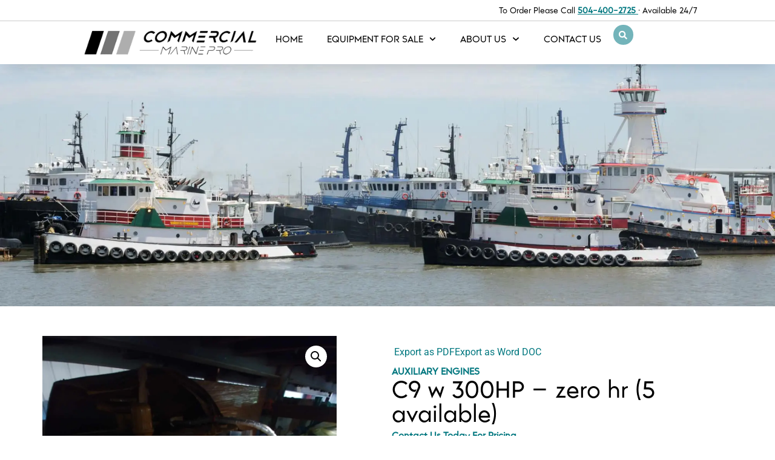

--- FILE ---
content_type: text/html; charset=UTF-8
request_url: https://commercialmarinepro.com/product/c9-w-300hp-zero-hr-5-available/
body_size: 42210
content:
<!doctype html>
<html lang="en-US">
<head>
	<meta charset="UTF-8">
<script>
var gform;gform||(document.addEventListener("gform_main_scripts_loaded",function(){gform.scriptsLoaded=!0}),document.addEventListener("gform/theme/scripts_loaded",function(){gform.themeScriptsLoaded=!0}),window.addEventListener("DOMContentLoaded",function(){gform.domLoaded=!0}),gform={domLoaded:!1,scriptsLoaded:!1,themeScriptsLoaded:!1,isFormEditor:()=>"function"==typeof InitializeEditor,callIfLoaded:function(o){return!(!gform.domLoaded||!gform.scriptsLoaded||!gform.themeScriptsLoaded&&!gform.isFormEditor()||(gform.isFormEditor()&&console.warn("The use of gform.initializeOnLoaded() is deprecated in the form editor context and will be removed in Gravity Forms 3.1."),o(),0))},initializeOnLoaded:function(o){gform.callIfLoaded(o)||(document.addEventListener("gform_main_scripts_loaded",()=>{gform.scriptsLoaded=!0,gform.callIfLoaded(o)}),document.addEventListener("gform/theme/scripts_loaded",()=>{gform.themeScriptsLoaded=!0,gform.callIfLoaded(o)}),window.addEventListener("DOMContentLoaded",()=>{gform.domLoaded=!0,gform.callIfLoaded(o)}))},hooks:{action:{},filter:{}},addAction:function(o,r,e,t){gform.addHook("action",o,r,e,t)},addFilter:function(o,r,e,t){gform.addHook("filter",o,r,e,t)},doAction:function(o){gform.doHook("action",o,arguments)},applyFilters:function(o){return gform.doHook("filter",o,arguments)},removeAction:function(o,r){gform.removeHook("action",o,r)},removeFilter:function(o,r,e){gform.removeHook("filter",o,r,e)},addHook:function(o,r,e,t,n){null==gform.hooks[o][r]&&(gform.hooks[o][r]=[]);var d=gform.hooks[o][r];null==n&&(n=r+"_"+d.length),gform.hooks[o][r].push({tag:n,callable:e,priority:t=null==t?10:t})},doHook:function(r,o,e){var t;if(e=Array.prototype.slice.call(e,1),null!=gform.hooks[r][o]&&((o=gform.hooks[r][o]).sort(function(o,r){return o.priority-r.priority}),o.forEach(function(o){"function"!=typeof(t=o.callable)&&(t=window[t]),"action"==r?t.apply(null,e):e[0]=t.apply(null,e)})),"filter"==r)return e[0]},removeHook:function(o,r,t,n){var e;null!=gform.hooks[o][r]&&(e=(e=gform.hooks[o][r]).filter(function(o,r,e){return!!(null!=n&&n!=o.tag||null!=t&&t!=o.priority)}),gform.hooks[o][r]=e)}});
</script>

	<meta name="viewport" content="width=device-width, initial-scale=1">
	<link rel="profile" href="https://gmpg.org/xfn/11">
	<title>C9 w 300HP &#8211; zero hr (5 available) &#8211; Commercial Marine Pro</title>
<meta name='robots' content='max-image-preview:large' />
<link rel='dns-prefetch' href='//www.googletagmanager.com' />
<link rel="alternate" type="application/rss+xml" title="Commercial Marine Pro &raquo; Feed" href="https://commercialmarinepro.com/feed/" />
<link rel="alternate" type="application/rss+xml" title="Commercial Marine Pro &raquo; Comments Feed" href="https://commercialmarinepro.com/comments/feed/" />
<link rel="alternate" title="oEmbed (JSON)" type="application/json+oembed" href="https://commercialmarinepro.com/wp-json/oembed/1.0/embed?url=https%3A%2F%2Fcommercialmarinepro.com%2Fproduct%2Fc9-w-300hp-zero-hr-5-available%2F" />
<link rel="alternate" title="oEmbed (XML)" type="text/xml+oembed" href="https://commercialmarinepro.com/wp-json/oembed/1.0/embed?url=https%3A%2F%2Fcommercialmarinepro.com%2Fproduct%2Fc9-w-300hp-zero-hr-5-available%2F&#038;format=xml" />
<style id='wp-img-auto-sizes-contain-inline-css'>
img:is([sizes=auto i],[sizes^="auto," i]){contain-intrinsic-size:3000px 1500px}
/*# sourceURL=wp-img-auto-sizes-contain-inline-css */
</style>
<link rel='stylesheet' id='swiper-css' href='https://commercialmarinepro.com/wp-content/plugins/elementor/assets/lib/swiper/v8/css/swiper.min.css?ver=8.4.5' media='all' />
<link rel='stylesheet' id='e-swiper-css' href='https://commercialmarinepro.com/wp-content/plugins/elementor/assets/css/conditionals/e-swiper.min.css?ver=3.34.0' media='all' />
<style id='wp-emoji-styles-inline-css'>

	img.wp-smiley, img.emoji {
		display: inline !important;
		border: none !important;
		box-shadow: none !important;
		height: 1em !important;
		width: 1em !important;
		margin: 0 0.07em !important;
		vertical-align: -0.1em !important;
		background: none !important;
		padding: 0 !important;
	}
/*# sourceURL=wp-emoji-styles-inline-css */
</style>
<link rel='stylesheet' id='wp-block-library-css' href='https://commercialmarinepro.com/wp-includes/css/dist/block-library/style.min.css?ver=6.9' media='all' />
<link rel='stylesheet' id='jet-engine-frontend-css' href='https://commercialmarinepro.com/wp-content/plugins/jet-engine/assets/css/frontend.css?ver=3.8.1.1' media='all' />
<style id='global-styles-inline-css'>
:root{--wp--preset--aspect-ratio--square: 1;--wp--preset--aspect-ratio--4-3: 4/3;--wp--preset--aspect-ratio--3-4: 3/4;--wp--preset--aspect-ratio--3-2: 3/2;--wp--preset--aspect-ratio--2-3: 2/3;--wp--preset--aspect-ratio--16-9: 16/9;--wp--preset--aspect-ratio--9-16: 9/16;--wp--preset--color--black: #000000;--wp--preset--color--cyan-bluish-gray: #abb8c3;--wp--preset--color--white: #ffffff;--wp--preset--color--pale-pink: #f78da7;--wp--preset--color--vivid-red: #cf2e2e;--wp--preset--color--luminous-vivid-orange: #ff6900;--wp--preset--color--luminous-vivid-amber: #fcb900;--wp--preset--color--light-green-cyan: #7bdcb5;--wp--preset--color--vivid-green-cyan: #00d084;--wp--preset--color--pale-cyan-blue: #8ed1fc;--wp--preset--color--vivid-cyan-blue: #0693e3;--wp--preset--color--vivid-purple: #9b51e0;--wp--preset--gradient--vivid-cyan-blue-to-vivid-purple: linear-gradient(135deg,rgb(6,147,227) 0%,rgb(155,81,224) 100%);--wp--preset--gradient--light-green-cyan-to-vivid-green-cyan: linear-gradient(135deg,rgb(122,220,180) 0%,rgb(0,208,130) 100%);--wp--preset--gradient--luminous-vivid-amber-to-luminous-vivid-orange: linear-gradient(135deg,rgb(252,185,0) 0%,rgb(255,105,0) 100%);--wp--preset--gradient--luminous-vivid-orange-to-vivid-red: linear-gradient(135deg,rgb(255,105,0) 0%,rgb(207,46,46) 100%);--wp--preset--gradient--very-light-gray-to-cyan-bluish-gray: linear-gradient(135deg,rgb(238,238,238) 0%,rgb(169,184,195) 100%);--wp--preset--gradient--cool-to-warm-spectrum: linear-gradient(135deg,rgb(74,234,220) 0%,rgb(151,120,209) 20%,rgb(207,42,186) 40%,rgb(238,44,130) 60%,rgb(251,105,98) 80%,rgb(254,248,76) 100%);--wp--preset--gradient--blush-light-purple: linear-gradient(135deg,rgb(255,206,236) 0%,rgb(152,150,240) 100%);--wp--preset--gradient--blush-bordeaux: linear-gradient(135deg,rgb(254,205,165) 0%,rgb(254,45,45) 50%,rgb(107,0,62) 100%);--wp--preset--gradient--luminous-dusk: linear-gradient(135deg,rgb(255,203,112) 0%,rgb(199,81,192) 50%,rgb(65,88,208) 100%);--wp--preset--gradient--pale-ocean: linear-gradient(135deg,rgb(255,245,203) 0%,rgb(182,227,212) 50%,rgb(51,167,181) 100%);--wp--preset--gradient--electric-grass: linear-gradient(135deg,rgb(202,248,128) 0%,rgb(113,206,126) 100%);--wp--preset--gradient--midnight: linear-gradient(135deg,rgb(2,3,129) 0%,rgb(40,116,252) 100%);--wp--preset--font-size--small: 13px;--wp--preset--font-size--medium: 20px;--wp--preset--font-size--large: 36px;--wp--preset--font-size--x-large: 42px;--wp--preset--spacing--20: 0.44rem;--wp--preset--spacing--30: 0.67rem;--wp--preset--spacing--40: 1rem;--wp--preset--spacing--50: 1.5rem;--wp--preset--spacing--60: 2.25rem;--wp--preset--spacing--70: 3.38rem;--wp--preset--spacing--80: 5.06rem;--wp--preset--shadow--natural: 6px 6px 9px rgba(0, 0, 0, 0.2);--wp--preset--shadow--deep: 12px 12px 50px rgba(0, 0, 0, 0.4);--wp--preset--shadow--sharp: 6px 6px 0px rgba(0, 0, 0, 0.2);--wp--preset--shadow--outlined: 6px 6px 0px -3px rgb(255, 255, 255), 6px 6px rgb(0, 0, 0);--wp--preset--shadow--crisp: 6px 6px 0px rgb(0, 0, 0);}:root { --wp--style--global--content-size: 800px;--wp--style--global--wide-size: 1200px; }:where(body) { margin: 0; }.wp-site-blocks > .alignleft { float: left; margin-right: 2em; }.wp-site-blocks > .alignright { float: right; margin-left: 2em; }.wp-site-blocks > .aligncenter { justify-content: center; margin-left: auto; margin-right: auto; }:where(.wp-site-blocks) > * { margin-block-start: 24px; margin-block-end: 0; }:where(.wp-site-blocks) > :first-child { margin-block-start: 0; }:where(.wp-site-blocks) > :last-child { margin-block-end: 0; }:root { --wp--style--block-gap: 24px; }:root :where(.is-layout-flow) > :first-child{margin-block-start: 0;}:root :where(.is-layout-flow) > :last-child{margin-block-end: 0;}:root :where(.is-layout-flow) > *{margin-block-start: 24px;margin-block-end: 0;}:root :where(.is-layout-constrained) > :first-child{margin-block-start: 0;}:root :where(.is-layout-constrained) > :last-child{margin-block-end: 0;}:root :where(.is-layout-constrained) > *{margin-block-start: 24px;margin-block-end: 0;}:root :where(.is-layout-flex){gap: 24px;}:root :where(.is-layout-grid){gap: 24px;}.is-layout-flow > .alignleft{float: left;margin-inline-start: 0;margin-inline-end: 2em;}.is-layout-flow > .alignright{float: right;margin-inline-start: 2em;margin-inline-end: 0;}.is-layout-flow > .aligncenter{margin-left: auto !important;margin-right: auto !important;}.is-layout-constrained > .alignleft{float: left;margin-inline-start: 0;margin-inline-end: 2em;}.is-layout-constrained > .alignright{float: right;margin-inline-start: 2em;margin-inline-end: 0;}.is-layout-constrained > .aligncenter{margin-left: auto !important;margin-right: auto !important;}.is-layout-constrained > :where(:not(.alignleft):not(.alignright):not(.alignfull)){max-width: var(--wp--style--global--content-size);margin-left: auto !important;margin-right: auto !important;}.is-layout-constrained > .alignwide{max-width: var(--wp--style--global--wide-size);}body .is-layout-flex{display: flex;}.is-layout-flex{flex-wrap: wrap;align-items: center;}.is-layout-flex > :is(*, div){margin: 0;}body .is-layout-grid{display: grid;}.is-layout-grid > :is(*, div){margin: 0;}body{padding-top: 0px;padding-right: 0px;padding-bottom: 0px;padding-left: 0px;}a:where(:not(.wp-element-button)){text-decoration: underline;}:root :where(.wp-element-button, .wp-block-button__link){background-color: #32373c;border-width: 0;color: #fff;font-family: inherit;font-size: inherit;font-style: inherit;font-weight: inherit;letter-spacing: inherit;line-height: inherit;padding-top: calc(0.667em + 2px);padding-right: calc(1.333em + 2px);padding-bottom: calc(0.667em + 2px);padding-left: calc(1.333em + 2px);text-decoration: none;text-transform: inherit;}.has-black-color{color: var(--wp--preset--color--black) !important;}.has-cyan-bluish-gray-color{color: var(--wp--preset--color--cyan-bluish-gray) !important;}.has-white-color{color: var(--wp--preset--color--white) !important;}.has-pale-pink-color{color: var(--wp--preset--color--pale-pink) !important;}.has-vivid-red-color{color: var(--wp--preset--color--vivid-red) !important;}.has-luminous-vivid-orange-color{color: var(--wp--preset--color--luminous-vivid-orange) !important;}.has-luminous-vivid-amber-color{color: var(--wp--preset--color--luminous-vivid-amber) !important;}.has-light-green-cyan-color{color: var(--wp--preset--color--light-green-cyan) !important;}.has-vivid-green-cyan-color{color: var(--wp--preset--color--vivid-green-cyan) !important;}.has-pale-cyan-blue-color{color: var(--wp--preset--color--pale-cyan-blue) !important;}.has-vivid-cyan-blue-color{color: var(--wp--preset--color--vivid-cyan-blue) !important;}.has-vivid-purple-color{color: var(--wp--preset--color--vivid-purple) !important;}.has-black-background-color{background-color: var(--wp--preset--color--black) !important;}.has-cyan-bluish-gray-background-color{background-color: var(--wp--preset--color--cyan-bluish-gray) !important;}.has-white-background-color{background-color: var(--wp--preset--color--white) !important;}.has-pale-pink-background-color{background-color: var(--wp--preset--color--pale-pink) !important;}.has-vivid-red-background-color{background-color: var(--wp--preset--color--vivid-red) !important;}.has-luminous-vivid-orange-background-color{background-color: var(--wp--preset--color--luminous-vivid-orange) !important;}.has-luminous-vivid-amber-background-color{background-color: var(--wp--preset--color--luminous-vivid-amber) !important;}.has-light-green-cyan-background-color{background-color: var(--wp--preset--color--light-green-cyan) !important;}.has-vivid-green-cyan-background-color{background-color: var(--wp--preset--color--vivid-green-cyan) !important;}.has-pale-cyan-blue-background-color{background-color: var(--wp--preset--color--pale-cyan-blue) !important;}.has-vivid-cyan-blue-background-color{background-color: var(--wp--preset--color--vivid-cyan-blue) !important;}.has-vivid-purple-background-color{background-color: var(--wp--preset--color--vivid-purple) !important;}.has-black-border-color{border-color: var(--wp--preset--color--black) !important;}.has-cyan-bluish-gray-border-color{border-color: var(--wp--preset--color--cyan-bluish-gray) !important;}.has-white-border-color{border-color: var(--wp--preset--color--white) !important;}.has-pale-pink-border-color{border-color: var(--wp--preset--color--pale-pink) !important;}.has-vivid-red-border-color{border-color: var(--wp--preset--color--vivid-red) !important;}.has-luminous-vivid-orange-border-color{border-color: var(--wp--preset--color--luminous-vivid-orange) !important;}.has-luminous-vivid-amber-border-color{border-color: var(--wp--preset--color--luminous-vivid-amber) !important;}.has-light-green-cyan-border-color{border-color: var(--wp--preset--color--light-green-cyan) !important;}.has-vivid-green-cyan-border-color{border-color: var(--wp--preset--color--vivid-green-cyan) !important;}.has-pale-cyan-blue-border-color{border-color: var(--wp--preset--color--pale-cyan-blue) !important;}.has-vivid-cyan-blue-border-color{border-color: var(--wp--preset--color--vivid-cyan-blue) !important;}.has-vivid-purple-border-color{border-color: var(--wp--preset--color--vivid-purple) !important;}.has-vivid-cyan-blue-to-vivid-purple-gradient-background{background: var(--wp--preset--gradient--vivid-cyan-blue-to-vivid-purple) !important;}.has-light-green-cyan-to-vivid-green-cyan-gradient-background{background: var(--wp--preset--gradient--light-green-cyan-to-vivid-green-cyan) !important;}.has-luminous-vivid-amber-to-luminous-vivid-orange-gradient-background{background: var(--wp--preset--gradient--luminous-vivid-amber-to-luminous-vivid-orange) !important;}.has-luminous-vivid-orange-to-vivid-red-gradient-background{background: var(--wp--preset--gradient--luminous-vivid-orange-to-vivid-red) !important;}.has-very-light-gray-to-cyan-bluish-gray-gradient-background{background: var(--wp--preset--gradient--very-light-gray-to-cyan-bluish-gray) !important;}.has-cool-to-warm-spectrum-gradient-background{background: var(--wp--preset--gradient--cool-to-warm-spectrum) !important;}.has-blush-light-purple-gradient-background{background: var(--wp--preset--gradient--blush-light-purple) !important;}.has-blush-bordeaux-gradient-background{background: var(--wp--preset--gradient--blush-bordeaux) !important;}.has-luminous-dusk-gradient-background{background: var(--wp--preset--gradient--luminous-dusk) !important;}.has-pale-ocean-gradient-background{background: var(--wp--preset--gradient--pale-ocean) !important;}.has-electric-grass-gradient-background{background: var(--wp--preset--gradient--electric-grass) !important;}.has-midnight-gradient-background{background: var(--wp--preset--gradient--midnight) !important;}.has-small-font-size{font-size: var(--wp--preset--font-size--small) !important;}.has-medium-font-size{font-size: var(--wp--preset--font-size--medium) !important;}.has-large-font-size{font-size: var(--wp--preset--font-size--large) !important;}.has-x-large-font-size{font-size: var(--wp--preset--font-size--x-large) !important;}
:root :where(.wp-block-pullquote){font-size: 1.5em;line-height: 1.6;}
/*# sourceURL=global-styles-inline-css */
</style>
<link rel='stylesheet' id='ae-pro-css-css' href='https://commercialmarinepro.com/wp-content/plugins/anywhere-elementor-pro/includes/assets/css/ae-pro.min.css?ver=2.29' media='all' />
<link rel='stylesheet' id='woocommerce-print-products-css' href='https://commercialmarinepro.com/wp-content/plugins/woocommerce-print-products/public/css/woocommerce-print-products-public.css?ver=1.8.14' media='all' />
<link rel='stylesheet' id='font-awesome-css' href='https://commercialmarinepro.com/wp-content/plugins/elementor/assets/lib/font-awesome/css/font-awesome.min.css?ver=4.7.0' media='all' />
<link rel='stylesheet' id='photoswipe-css' href='https://commercialmarinepro.com/wp-content/plugins/woocommerce/assets/css/photoswipe/photoswipe.min.css?ver=10.4.3' media='all' />
<link rel='stylesheet' id='photoswipe-default-skin-css' href='https://commercialmarinepro.com/wp-content/plugins/woocommerce/assets/css/photoswipe/default-skin/default-skin.min.css?ver=10.4.3' media='all' />
<link rel='stylesheet' id='woocommerce-layout-css' href='https://commercialmarinepro.com/wp-content/plugins/woocommerce/assets/css/woocommerce-layout.css?ver=10.4.3' media='all' />
<style id='woocommerce-layout-inline-css'>

	.infinite-scroll .woocommerce-pagination {
		display: none;
	}
/*# sourceURL=woocommerce-layout-inline-css */
</style>
<link rel='stylesheet' id='woocommerce-smallscreen-css' href='https://commercialmarinepro.com/wp-content/plugins/woocommerce/assets/css/woocommerce-smallscreen.css?ver=10.4.3' media='only screen and (max-width: 768px)' />
<link rel='stylesheet' id='woocommerce-general-css' href='https://commercialmarinepro.com/wp-content/plugins/woocommerce/assets/css/woocommerce.css?ver=10.4.3' media='all' />
<style id='woocommerce-inline-inline-css'>
.woocommerce form .form-row .required { visibility: visible; }
/*# sourceURL=woocommerce-inline-inline-css */
</style>
<link rel='stylesheet' id='vegas-css-css' href='https://commercialmarinepro.com/wp-content/plugins/anywhere-elementor-pro/includes/assets/lib/vegas/vegas.min.css?ver=2.4.0' media='all' />
<link rel='stylesheet' id='hello-elementor-css' href='https://commercialmarinepro.com/wp-content/themes/hello-elementor/assets/css/reset.css?ver=3.4.5' media='all' />
<link rel='stylesheet' id='hello-elementor-theme-style-css' href='https://commercialmarinepro.com/wp-content/themes/hello-elementor/assets/css/theme.css?ver=3.4.5' media='all' />
<link rel='stylesheet' id='hello-elementor-header-footer-css' href='https://commercialmarinepro.com/wp-content/themes/hello-elementor/assets/css/header-footer.css?ver=3.4.5' media='all' />
<link rel='stylesheet' id='jet-woo-builder-css' href='https://commercialmarinepro.com/wp-content/plugins/jet-woo-builder/assets/css/frontend.css?ver=2.2.3' media='all' />
<style id='jet-woo-builder-inline-css'>
@font-face {
				font-family: "WooCommerce";
				font-weight: normal;
				font-style: normal;
				src: url("https://commercialmarinepro.com/wp-content/plugins/woocommerce/assets/fonts/WooCommerce.eot");
				src: url("https://commercialmarinepro.com/wp-content/plugins/woocommerce/assets/fonts/WooCommerce.eot?#iefix") format("embedded-opentype"),
					 url("https://commercialmarinepro.com/wp-content/plugins/woocommerce/assets/fonts/WooCommerce.woff") format("woff"),
					 url("https://commercialmarinepro.com/wp-content/plugins/woocommerce/assets/fonts/WooCommerce.ttf") format("truetype"),
					 url("https://commercialmarinepro.com/wp-content/plugins/woocommerce/assets/fonts/WooCommerce.svg#WooCommerce") format("svg");
			}
/*# sourceURL=jet-woo-builder-inline-css */
</style>
<link rel='stylesheet' id='jet-woo-builder-frontend-font-css' href='https://commercialmarinepro.com/wp-content/plugins/jet-woo-builder/assets/css/lib/jetwoobuilder-frontend-font/css/jetwoobuilder-frontend-font.css?ver=2.2.3' media='all' />
<link rel='stylesheet' id='elementor-frontend-css' href='https://commercialmarinepro.com/wp-content/uploads/elementor/css/custom-frontend.min.css?ver=1767960606' media='all' />
<style id='elementor-frontend-inline-css'>
.elementor-kit-12535{--e-global-color-primary:#73B4BA;--e-global-color-secondary:#54595F;--e-global-color-text:#000000;--e-global-color-accent:#00777F;--e-global-typography-primary-font-family:"Roboto";--e-global-typography-primary-font-weight:600;--e-global-typography-secondary-font-family:"Roboto Slab";--e-global-typography-secondary-font-weight:400;--e-global-typography-text-font-family:"Roboto";--e-global-typography-text-font-weight:400;--e-global-typography-accent-font-family:"Roboto";--e-global-typography-accent-font-weight:500;}.elementor-kit-12535 e-page-transition{background-color:#FFBC7D;}.elementor-kit-12535 a{color:var( --e-global-color-accent );}.elementor-kit-12535 a:hover{color:var( --e-global-color-primary );}.elementor-kit-12535 h1{color:var( --e-global-color-accent );font-family:"Trakya", Sans-serif;}.elementor-section.elementor-section-boxed > .elementor-container{max-width:1140px;}.e-con{--container-max-width:1140px;}.elementor-widget:not(:last-child){margin-block-end:20px;}.elementor-element{--widgets-spacing:20px 20px;--widgets-spacing-row:20px;--widgets-spacing-column:20px;}{}h1.entry-title{display:var(--page-title-display);}.site-header .site-branding{flex-direction:column;align-items:stretch;}.site-header{padding-inline-end:0px;padding-inline-start:0px;}.site-footer .site-branding{flex-direction:column;align-items:stretch;}@media(max-width:1024px){.elementor-section.elementor-section-boxed > .elementor-container{max-width:1024px;}.e-con{--container-max-width:1024px;}}@media(max-width:767px){.elementor-section.elementor-section-boxed > .elementor-container{max-width:767px;}.e-con{--container-max-width:767px;}}/* Start Custom Fonts CSS */@font-face {
	font-family: 'Trakya';
	font-style: normal;
	font-weight: normal;
	font-display: auto;
	src: url('https://commercialmarinepro.com/wp-content/uploads/2022/05/font.woff2') format('woff2'),
		url('https://commercialmarinepro.com/wp-content/uploads/2022/05/font.woff') format('woff');
}
/* End Custom Fonts CSS */
.elementor-widget-container .eael-protected-content-message{font-family:var( --e-global-typography-secondary-font-family ), Sans-serif;font-weight:var( --e-global-typography-secondary-font-weight );}.elementor-widget-container .protected-content-error-msg{font-family:var( --e-global-typography-secondary-font-family ), Sans-serif;font-weight:var( --e-global-typography-secondary-font-weight );}.elementor-12617 .elementor-element.elementor-element-619e474{--display:flex;--flex-direction:row;--container-widget-width:calc( ( 1 - var( --container-widget-flex-grow ) ) * 100% );--container-widget-height:100%;--container-widget-flex-grow:1;--container-widget-align-self:stretch;--flex-wrap-mobile:wrap;--align-items:stretch;--gap:10px 10px;--row-gap:10px;--column-gap:10px;border-style:solid;--border-style:solid;border-width:0px 0px 1px 0px;--border-top-width:0px;--border-right-width:0px;--border-bottom-width:1px;--border-left-width:0px;border-color:#CBCBCB;--border-color:#CBCBCB;--margin-top:0px;--margin-bottom:0px;--margin-left:0px;--margin-right:0px;--padding-top:0.5%;--padding-bottom:0.5%;--padding-left:10%;--padding-right:10%;}.elementor-12617 .elementor-element.elementor-element-7fb909c{--display:flex;--justify-content:center;--gap:0px 0px;--row-gap:0px;--column-gap:0px;--margin-top:0px;--margin-bottom:0px;--margin-left:0px;--margin-right:0px;--padding-top:0px;--padding-bottom:0px;--padding-left:0px;--padding-right:0px;}.elementor-widget-text-editor .eael-protected-content-message{font-family:var( --e-global-typography-secondary-font-family ), Sans-serif;font-weight:var( --e-global-typography-secondary-font-weight );}.elementor-widget-text-editor .protected-content-error-msg{font-family:var( --e-global-typography-secondary-font-family ), Sans-serif;font-weight:var( --e-global-typography-secondary-font-weight );}.elementor-widget-text-editor{font-family:var( --e-global-typography-text-font-family ), Sans-serif;font-weight:var( --e-global-typography-text-font-weight );color:var( --e-global-color-text );}.elementor-widget-text-editor.elementor-drop-cap-view-stacked .elementor-drop-cap{background-color:var( --e-global-color-primary );}.elementor-widget-text-editor.elementor-drop-cap-view-framed .elementor-drop-cap, .elementor-widget-text-editor.elementor-drop-cap-view-default .elementor-drop-cap{color:var( --e-global-color-primary );border-color:var( --e-global-color-primary );}.elementor-12617 .elementor-element.elementor-element-46c0e5a > .elementor-widget-container{margin:0px 0px 0px 0px;padding:0px 0px 0px 0px;}.elementor-12617 .elementor-element.elementor-element-46c0e5a{text-align:end;font-family:"Trakya", Sans-serif;font-size:14px;font-weight:400;}.elementor-12617 .elementor-element.elementor-element-4add074{--display:flex;--flex-direction:row;--container-widget-width:calc( ( 1 - var( --container-widget-flex-grow ) ) * 100% );--container-widget-height:100%;--container-widget-flex-grow:1;--container-widget-align-self:stretch;--flex-wrap-mobile:wrap;--align-items:stretch;--gap:0px 0px;--row-gap:0px;--column-gap:0px;box-shadow:0px 12px 24px -11px rgba(0, 0, 0, 0.16);--margin-top:0px;--margin-bottom:0px;--margin-left:0px;--margin-right:0px;--padding-top:0.5%;--padding-bottom:0.5%;--padding-left:10%;--padding-right:10%;--z-index:99999;}.elementor-12617 .elementor-element.elementor-element-4add074:not(.elementor-motion-effects-element-type-background), .elementor-12617 .elementor-element.elementor-element-4add074 > .elementor-motion-effects-container > .elementor-motion-effects-layer{background-color:#FFFFFF;}.elementor-12617 .elementor-element.elementor-element-fa5ea4a{--display:flex;--gap:0px 0px;--row-gap:0px;--column-gap:0px;--margin-top:0px;--margin-bottom:0px;--margin-left:0px;--margin-right:0px;--padding-top:0px;--padding-bottom:0px;--padding-left:0px;--padding-right:0px;}.elementor-widget-image .eael-protected-content-message{font-family:var( --e-global-typography-secondary-font-family ), Sans-serif;font-weight:var( --e-global-typography-secondary-font-weight );}.elementor-widget-image .protected-content-error-msg{font-family:var( --e-global-typography-secondary-font-family ), Sans-serif;font-weight:var( --e-global-typography-secondary-font-weight );}.elementor-widget-image .widget-image-caption{color:var( --e-global-color-text );font-family:var( --e-global-typography-text-font-family ), Sans-serif;font-weight:var( --e-global-typography-text-font-weight );}.elementor-12617 .elementor-element.elementor-element-3c1ae4e{text-align:start;}.elementor-12617 .elementor-element.elementor-element-2893414{--display:flex;--flex-direction:row;--container-widget-width:calc( ( 1 - var( --container-widget-flex-grow ) ) * 100% );--container-widget-height:100%;--container-widget-flex-grow:1;--container-widget-align-self:stretch;--flex-wrap-mobile:wrap;--justify-content:flex-end;--align-items:center;border-style:solid;--border-style:solid;border-width:0px 0px 0px 0px;--border-top-width:0px;--border-right-width:0px;--border-bottom-width:0px;--border-left-width:0px;border-color:#CBCBCB;--border-color:#CBCBCB;--margin-top:0px;--margin-bottom:0px;--margin-left:0px;--margin-right:0px;--padding-top:0px;--padding-bottom:0px;--padding-left:0px;--padding-right:0px;}.elementor-widget-nav-menu .eael-protected-content-message{font-family:var( --e-global-typography-secondary-font-family ), Sans-serif;font-weight:var( --e-global-typography-secondary-font-weight );}.elementor-widget-nav-menu .protected-content-error-msg{font-family:var( --e-global-typography-secondary-font-family ), Sans-serif;font-weight:var( --e-global-typography-secondary-font-weight );}.elementor-widget-nav-menu .elementor-nav-menu .elementor-item{font-family:var( --e-global-typography-primary-font-family ), Sans-serif;font-weight:var( --e-global-typography-primary-font-weight );}.elementor-widget-nav-menu .elementor-nav-menu--main .elementor-item{color:var( --e-global-color-text );fill:var( --e-global-color-text );}.elementor-widget-nav-menu .elementor-nav-menu--main .elementor-item:hover,
					.elementor-widget-nav-menu .elementor-nav-menu--main .elementor-item.elementor-item-active,
					.elementor-widget-nav-menu .elementor-nav-menu--main .elementor-item.highlighted,
					.elementor-widget-nav-menu .elementor-nav-menu--main .elementor-item:focus{color:var( --e-global-color-accent );fill:var( --e-global-color-accent );}.elementor-widget-nav-menu .elementor-nav-menu--main:not(.e--pointer-framed) .elementor-item:before,
					.elementor-widget-nav-menu .elementor-nav-menu--main:not(.e--pointer-framed) .elementor-item:after{background-color:var( --e-global-color-accent );}.elementor-widget-nav-menu .e--pointer-framed .elementor-item:before,
					.elementor-widget-nav-menu .e--pointer-framed .elementor-item:after{border-color:var( --e-global-color-accent );}.elementor-widget-nav-menu{--e-nav-menu-divider-color:var( --e-global-color-text );}.elementor-widget-nav-menu .elementor-nav-menu--dropdown .elementor-item, .elementor-widget-nav-menu .elementor-nav-menu--dropdown  .elementor-sub-item{font-family:var( --e-global-typography-accent-font-family ), Sans-serif;font-weight:var( --e-global-typography-accent-font-weight );}.elementor-12617 .elementor-element.elementor-element-5a24753{width:auto;max-width:auto;z-index:99999;}.elementor-12617 .elementor-element.elementor-element-5a24753 .elementor-menu-toggle{margin:0 auto;background-color:#02010100;}.elementor-12617 .elementor-element.elementor-element-5a24753 .elementor-nav-menu .elementor-item{font-family:"Trakya", Sans-serif;font-weight:normal;text-transform:uppercase;}.elementor-12617 .elementor-element.elementor-element-5a24753 .elementor-nav-menu--main .elementor-item{color:#000000;fill:#000000;}.elementor-12617 .elementor-element.elementor-element-5a24753 .elementor-nav-menu--main .elementor-item:hover,
					.elementor-12617 .elementor-element.elementor-element-5a24753 .elementor-nav-menu--main .elementor-item.elementor-item-active,
					.elementor-12617 .elementor-element.elementor-element-5a24753 .elementor-nav-menu--main .elementor-item.highlighted,
					.elementor-12617 .elementor-element.elementor-element-5a24753 .elementor-nav-menu--main .elementor-item:focus{color:#73B4BA;fill:#73B4BA;}.elementor-12617 .elementor-element.elementor-element-5a24753 .elementor-nav-menu--main:not(.e--pointer-framed) .elementor-item:before,
					.elementor-12617 .elementor-element.elementor-element-5a24753 .elementor-nav-menu--main:not(.e--pointer-framed) .elementor-item:after{background-color:#73B4BA;}.elementor-12617 .elementor-element.elementor-element-5a24753 .e--pointer-framed .elementor-item:before,
					.elementor-12617 .elementor-element.elementor-element-5a24753 .e--pointer-framed .elementor-item:after{border-color:#73B4BA;}.elementor-12617 .elementor-element.elementor-element-5a24753 .elementor-nav-menu--dropdown a, .elementor-12617 .elementor-element.elementor-element-5a24753 .elementor-menu-toggle{color:var( --e-global-color-text );fill:var( --e-global-color-text );}.elementor-12617 .elementor-element.elementor-element-5a24753 .elementor-nav-menu--dropdown{background-color:#FFFFFF;}.elementor-12617 .elementor-element.elementor-element-5a24753 .elementor-nav-menu--dropdown a:hover,
					.elementor-12617 .elementor-element.elementor-element-5a24753 .elementor-nav-menu--dropdown a:focus,
					.elementor-12617 .elementor-element.elementor-element-5a24753 .elementor-nav-menu--dropdown a.elementor-item-active,
					.elementor-12617 .elementor-element.elementor-element-5a24753 .elementor-nav-menu--dropdown a.highlighted,
					.elementor-12617 .elementor-element.elementor-element-5a24753 .elementor-menu-toggle:hover,
					.elementor-12617 .elementor-element.elementor-element-5a24753 .elementor-menu-toggle:focus{color:var( --e-global-color-primary );}.elementor-12617 .elementor-element.elementor-element-5a24753 .elementor-nav-menu--dropdown a:hover,
					.elementor-12617 .elementor-element.elementor-element-5a24753 .elementor-nav-menu--dropdown a:focus,
					.elementor-12617 .elementor-element.elementor-element-5a24753 .elementor-nav-menu--dropdown a.elementor-item-active,
					.elementor-12617 .elementor-element.elementor-element-5a24753 .elementor-nav-menu--dropdown a.highlighted{background-color:#54595F;}.elementor-12617 .elementor-element.elementor-element-5a24753 .elementor-nav-menu--dropdown .elementor-item, .elementor-12617 .elementor-element.elementor-element-5a24753 .elementor-nav-menu--dropdown  .elementor-sub-item{font-family:"Roboto", Sans-serif;font-weight:500;}.elementor-12617 .elementor-element.elementor-element-5a24753 div.elementor-menu-toggle{color:var( --e-global-color-text );}.elementor-12617 .elementor-element.elementor-element-5a24753 div.elementor-menu-toggle svg{fill:var( --e-global-color-text );}.elementor-widget-search-form .eael-protected-content-message{font-family:var( --e-global-typography-secondary-font-family ), Sans-serif;font-weight:var( --e-global-typography-secondary-font-weight );}.elementor-widget-search-form .protected-content-error-msg{font-family:var( --e-global-typography-secondary-font-family ), Sans-serif;font-weight:var( --e-global-typography-secondary-font-weight );}.elementor-widget-search-form input[type="search"].elementor-search-form__input{font-family:var( --e-global-typography-text-font-family ), Sans-serif;font-weight:var( --e-global-typography-text-font-weight );}.elementor-widget-search-form .elementor-search-form__input,
					.elementor-widget-search-form .elementor-search-form__icon,
					.elementor-widget-search-form .elementor-lightbox .dialog-lightbox-close-button,
					.elementor-widget-search-form .elementor-lightbox .dialog-lightbox-close-button:hover,
					.elementor-widget-search-form.elementor-search-form--skin-full_screen input[type="search"].elementor-search-form__input{color:var( --e-global-color-text );fill:var( --e-global-color-text );}.elementor-widget-search-form .elementor-search-form__submit{font-family:var( --e-global-typography-text-font-family ), Sans-serif;font-weight:var( --e-global-typography-text-font-weight );background-color:var( --e-global-color-secondary );}.elementor-12617 .elementor-element.elementor-element-9865945{width:auto;max-width:auto;}.elementor-12617 .elementor-element.elementor-element-9865945 .elementor-search-form{text-align:center;}.elementor-12617 .elementor-element.elementor-element-9865945 .elementor-search-form__toggle{--e-search-form-toggle-size:33px;--e-search-form-toggle-color:#FFFFFF;--e-search-form-toggle-background-color:var( --e-global-color-primary );--e-search-form-toggle-icon-size:calc(43em / 100);--e-search-form-toggle-border-radius:50px;}.elementor-12617 .elementor-element.elementor-element-9865945:not(.elementor-search-form--skin-full_screen) .elementor-search-form__container{border-radius:3px;}.elementor-12617 .elementor-element.elementor-element-9865945.elementor-search-form--skin-full_screen input[type="search"].elementor-search-form__input{border-radius:3px;}.elementor-widget-section .eael-protected-content-message{font-family:var( --e-global-typography-secondary-font-family ), Sans-serif;font-weight:var( --e-global-typography-secondary-font-weight );}.elementor-widget-section .protected-content-error-msg{font-family:var( --e-global-typography-secondary-font-family ), Sans-serif;font-weight:var( --e-global-typography-secondary-font-weight );}.elementor-12617 .elementor-element.elementor-element-5fe7bab1:not(.elementor-motion-effects-element-type-background), .elementor-12617 .elementor-element.elementor-element-5fe7bab1 > .elementor-motion-effects-container > .elementor-motion-effects-layer{background-image:url("https://commercialmarinepro.com/wp-content/uploads/2022/05/fourchon-1-1.jpg");background-position:center center;background-repeat:no-repeat;background-size:cover;}.elementor-12617 .elementor-element.elementor-element-5fe7bab1 > .elementor-container{min-height:400px;}.elementor-12617 .elementor-element.elementor-element-5fe7bab1{transition:background 0.3s, border 0.3s, border-radius 0.3s, box-shadow 0.3s;}.elementor-12617 .elementor-element.elementor-element-5fe7bab1 > .elementor-background-overlay{transition:background 0.3s, border-radius 0.3s, opacity 0.3s;}.elementor-theme-builder-content-area{height:400px;}.elementor-location-header:before, .elementor-location-footer:before{content:"";display:table;clear:both;}@media(min-width:768px){.elementor-12617 .elementor-element.elementor-element-fa5ea4a{--width:30%;}.elementor-12617 .elementor-element.elementor-element-2893414{--width:70%;}}@media(max-width:767px){.elementor-12617 .elementor-element.elementor-element-619e474{--gap:0px 0px;--row-gap:0px;--column-gap:0px;--padding-top:0%;--padding-bottom:0%;--padding-left:0%;--padding-right:0%;}.elementor-12617 .elementor-element.elementor-element-7fb909c{--gap:0px 0px;--row-gap:0px;--column-gap:0px;}.elementor-12617 .elementor-element.elementor-element-46c0e5a{text-align:center;font-size:13px;}.elementor-12617 .elementor-element.elementor-element-4add074{--gap:0px 0px;--row-gap:0px;--column-gap:0px;--padding-top:2%;--padding-bottom:0%;--padding-left:0%;--padding-right:0%;}.elementor-12617 .elementor-element.elementor-element-fa5ea4a{--margin-top:0px;--margin-bottom:0px;--margin-left:0px;--margin-right:0px;--padding-top:0%;--padding-bottom:2%;--padding-left:0%;--padding-right:0%;}.elementor-12617 .elementor-element.elementor-element-fa5ea4a.e-con{--order:99999 /* order end hack */;}.elementor-12617 .elementor-element.elementor-element-3c1ae4e{text-align:center;}.elementor-12617 .elementor-element.elementor-element-3c1ae4e img{width:85%;}.elementor-12617 .elementor-element.elementor-element-2893414{--flex-direction:row-reverse;--container-widget-width:initial;--container-widget-height:100%;--container-widget-flex-grow:1;--container-widget-align-self:stretch;--flex-wrap-mobile:wrap-reverse;--justify-content:space-between;border-width:1px 0px 0px 0px;--border-top-width:1px;--border-right-width:0px;--border-bottom-width:0px;--border-left-width:0px;--padding-top:1%;--padding-bottom:1%;--padding-left:5%;--padding-right:5%;}.elementor-12617 .elementor-element.elementor-element-2893414.e-con{--order:99999 /* order end hack */;}.elementor-12617 .elementor-element.elementor-element-5a24753{width:auto;max-width:auto;align-self:center;--nav-menu-icon-size:25px;}.elementor-12617 .elementor-element.elementor-element-5a24753 > .elementor-widget-container{margin:0% 0% 0% 0%;padding:0% 0% 0% 0%;}.elementor-12617 .elementor-element.elementor-element-5a24753 .elementor-nav-menu--dropdown .elementor-item, .elementor-12617 .elementor-element.elementor-element-5a24753 .elementor-nav-menu--dropdown  .elementor-sub-item{font-size:1.1em;}.elementor-12617 .elementor-element.elementor-element-9865945 > .elementor-widget-container{padding:0% 0% 0% 0%;}.elementor-12617 .elementor-element.elementor-element-5fe7bab1 > .elementor-container{min-height:141px;}}/* Start Custom Fonts CSS */@font-face {
	font-family: 'Trakya';
	font-style: normal;
	font-weight: normal;
	font-display: auto;
	src: url('https://commercialmarinepro.com/wp-content/uploads/2022/05/font.woff2') format('woff2'),
		url('https://commercialmarinepro.com/wp-content/uploads/2022/05/font.woff') format('woff');
}
/* End Custom Fonts CSS */
.elementor-widget-container .eael-protected-content-message{font-family:var( --e-global-typography-secondary-font-family ), Sans-serif;font-weight:var( --e-global-typography-secondary-font-weight );}.elementor-widget-container .protected-content-error-msg{font-family:var( --e-global-typography-secondary-font-family ), Sans-serif;font-weight:var( --e-global-typography-secondary-font-weight );}.elementor-12571 .elementor-element.elementor-element-653e028{--display:flex;--flex-direction:row;--container-widget-width:calc( ( 1 - var( --container-widget-flex-grow ) ) * 100% );--container-widget-height:100%;--container-widget-flex-grow:1;--container-widget-align-self:stretch;--flex-wrap-mobile:wrap;--align-items:center;--gap:10px 10px;--row-gap:10px;--column-gap:10px;--padding-top:1%;--padding-bottom:1%;--padding-left:10%;--padding-right:10%;}.elementor-12571 .elementor-element.elementor-element-653e028:not(.elementor-motion-effects-element-type-background), .elementor-12571 .elementor-element.elementor-element-653e028 > .elementor-motion-effects-container > .elementor-motion-effects-layer{background-color:var( --e-global-color-accent );}.elementor-12571 .elementor-element.elementor-element-70fbd36{--display:flex;--gap:10px 10px;--row-gap:10px;--column-gap:10px;}.elementor-widget-text-editor .eael-protected-content-message{font-family:var( --e-global-typography-secondary-font-family ), Sans-serif;font-weight:var( --e-global-typography-secondary-font-weight );}.elementor-widget-text-editor .protected-content-error-msg{font-family:var( --e-global-typography-secondary-font-family ), Sans-serif;font-weight:var( --e-global-typography-secondary-font-weight );}.elementor-widget-text-editor{font-family:var( --e-global-typography-text-font-family ), Sans-serif;font-weight:var( --e-global-typography-text-font-weight );color:var( --e-global-color-text );}.elementor-widget-text-editor.elementor-drop-cap-view-stacked .elementor-drop-cap{background-color:var( --e-global-color-primary );}.elementor-widget-text-editor.elementor-drop-cap-view-framed .elementor-drop-cap, .elementor-widget-text-editor.elementor-drop-cap-view-default .elementor-drop-cap{color:var( --e-global-color-primary );border-color:var( --e-global-color-primary );}.elementor-12571 .elementor-element.elementor-element-f13d246 > .elementor-widget-container{margin:0px 0px -13px 0px;}.elementor-12571 .elementor-element.elementor-element-f13d246{text-align:center;font-family:"Trakya", Sans-serif;font-size:1.8em;font-weight:400;text-transform:uppercase;color:#FFFFFF;}.elementor-12571 .elementor-element.elementor-element-10eed5f{text-align:center;font-family:"Roboto", Sans-serif;font-size:1.2em;font-weight:400;color:#FFFFFF;}.elementor-12571 .elementor-element.elementor-element-6de628c{--display:flex;--justify-content:center;--align-items:flex-end;--container-widget-width:calc( ( 1 - var( --container-widget-flex-grow ) ) * 100% );}.elementor-widget-eael-gravity-form .eael-protected-content-message{font-family:var( --e-global-typography-secondary-font-family ), Sans-serif;font-weight:var( --e-global-typography-secondary-font-weight );}.elementor-widget-eael-gravity-form .protected-content-error-msg{font-family:var( --e-global-typography-secondary-font-family ), Sans-serif;font-weight:var( --e-global-typography-secondary-font-weight );}html body .elementor-widget-eael-gravity-form .eael-gravity-form .gform_wrapper .gform_title, html body .elementor-widget-eael-gravity-form .eael-gravity-form .eael-gravity-form-title{font-family:var( --e-global-typography-accent-font-family ), Sans-serif;font-weight:var( --e-global-typography-accent-font-weight );}html body .elementor-widget-eael-gravity-form .eael-gravity-form .gform_wrapper .gform_description, html body .elementor-widget-eael-gravity-form .eael-gravity-form .eael-gravity-form-description{font-family:var( --e-global-typography-accent-font-family ), Sans-serif;font-weight:var( --e-global-typography-accent-font-weight );}.elementor-widget-eael-gravity-form .eael-gravity-form .gf_progressbar_wrapper .gf_progressbar_title{font-family:var( --e-global-typography-accent-font-family ), Sans-serif;font-weight:var( --e-global-typography-accent-font-weight );}.elementor-widget-eael-gravity-form .eael-gravity-form .gf_progressbar_wrapper .gf_progressbar .gf_progressbar_percentage,
                .elementor-widget-eael-gravity-form .eael-gravity-form .gf_progressbar_wrapper .gf_progressbar .gf_progressbar_percentage span{font-family:var( --e-global-typography-accent-font-family ), Sans-serif;font-weight:var( --e-global-typography-accent-font-weight );}html body .elementor-widget-eael-gravity-form .eael-gravity-form .gfield.gsection .gsection_title{font-family:var( --e-global-typography-accent-font-family ), Sans-serif;font-weight:var( --e-global-typography-accent-font-weight );}html body .elementor-widget-eael-gravity-form .eael-gravity-form .ginput_container_fileupload input[type="file"]::file-selector-button, html body .elementor-widget-eael-gravity-form .eael-gravity-form .ginput_container_fileupload input[type="file"]::-webkit-file-upload-button, html body .elementor-widget-eael-gravity-form .eael-gravity-form .ginput_container_fileupload .button, html body .elementor-widget-eael-gravity-form .eael-gravity-form .ginput_container_fileupload .large{font-family:var( --e-global-typography-accent-font-family ), Sans-serif;font-weight:var( --e-global-typography-accent-font-weight );}html body .elementor-widget-eael-gravity-form .eael-gravity-form .gform_footer input[type="submit"], html body .elementor-widget-eael-gravity-form .eael-gravity-form .gform_body .gform_page_footer input[type="submit"], html body .elementor-widget-eael-gravity-form .eael-gravity-form .gform_body input[type="submit"].gform-button{font-family:var( --e-global-typography-accent-font-family ), Sans-serif;font-weight:var( --e-global-typography-accent-font-weight );}html body .elementor-widget-eael-gravity-form .eael-gravity-form .gform_body .gform_page_footer input[type="button"]{font-family:var( --e-global-typography-accent-font-family ), Sans-serif;font-weight:var( --e-global-typography-accent-font-weight );}html body .elementor-widget-eael-gravity-form .eael-gravity-form .gform_confirmation_wrapper .gform_confirmation_message{font-family:var( --e-global-typography-accent-font-family ), Sans-serif;font-weight:var( --e-global-typography-accent-font-weight );}.elementor-12571 .elementor-element.elementor-element-b8afd55 > .elementor-widget-container{margin:0px 0px -20px 0px;}.elementor-12571 .elementor-element.elementor-element-b8afd55 .eael-contact-form{width:100%;}.elementor-12571 .elementor-element.elementor-element-b8afd55 .eael-gravity-form .gf_progressbar_wrapper .gf_progressbar .gf_progressbar_percentage{display:flex;justify-content:end;}html body .elementor-12571 .elementor-element.elementor-element-b8afd55 .eael-gravity-form .gfield label{color:#FFFFFF;}html body .elementor-12571 .elementor-element.elementor-element-b8afd55 .eael-gravity-form .gfield .gfield_list_header .gform-field-label{color:#FFFFFF;}html body .elementor-12571 .elementor-element.elementor-element-b8afd55 .eael-gravity-form .gfield{margin-bottom:0px;}html body .elementor-12571 .elementor-element.elementor-element-b8afd55 .eael-gravity-form .gfield input[type="text"], html body .elementor-12571 .elementor-element.elementor-element-b8afd55 .eael-gravity-form .gfield input[type="email"], html body .elementor-12571 .elementor-element.elementor-element-b8afd55 .eael-gravity-form .gfield input[type="tel"], html body .elementor-12571 .elementor-element.elementor-element-b8afd55 .eael-gravity-form .gfield input[type="number"], html body .elementor-12571 .elementor-element.elementor-element-b8afd55 .eael-gravity-form .gfield textarea, html body .elementor-12571 .elementor-element.elementor-element-b8afd55 .eael-gravity-form .gfield select{border-style:none;}html body .elementor-12571 .elementor-element.elementor-element-b8afd55 .eael-gravity-form .gfield input[type="text"], 
                    html body .elementor-12571 .elementor-element.elementor-element-b8afd55 .eael-gravity-form .gfield input[type="email"], 
                    html body .elementor-12571 .elementor-element.elementor-element-b8afd55 .eael-gravity-form .gfield input[type="tel"], 
                    html body .elementor-12571 .elementor-element.elementor-element-b8afd55 .eael-gravity-form .gfield input[type="number"], 
                    html body .elementor-12571 .elementor-element.elementor-element-b8afd55 .eael-gravity-form .gfield textarea, 
                    html body .elementor-12571 .elementor-element.elementor-element-b8afd55 .eael-gravity-form .gfield select{border-radius:0px 0px 0px 0px;}html body .elementor-12571 .elementor-element.elementor-element-b8afd55 .eael-gravity-form .gfield.gsection{border-bottom-style:solid;border-bottom-width:1px;}html body .elementor-12571 .elementor-element.elementor-element-b8afd55 .eael-gravity-form .gform_wrapper .gf_scroll_text{width:100%;}html body .elementor-12571 .elementor-element.elementor-element-b8afd55 .eael-gravity-form .gform_footer input[type="submit"]{width:100px !important;background-color:#FFFFFF !important;color:var( --e-global-color-text );border-radius:30px 30px 30px 30px !important;margin-top:-3px;}html body .elementor-12571 .elementor-element.elementor-element-b8afd55 .eael-gravity-form .gform_body .gform_page_footer input[type="submit"]{width:100px !important;background-color:#FFFFFF !important;color:var( --e-global-color-text );border-radius:30px 30px 30px 30px !important;margin-top:-3px;}html body .elementor-12571 .elementor-element.elementor-element-b8afd55 .eael-gravity-form .gform_body input[type="submit"].gform-button{width:100px !important;background-color:#FFFFFF !important;border-radius:30px 30px 30px 30px !important;margin-top:-3px;}html body .elementor-12571 .elementor-element.elementor-element-b8afd55 .eael-gravity-form .gform_footer input[type="submit"]:hover{background-color:#FFFFFF !important;color:var( --e-global-color-accent );}html body .elementor-12571 .elementor-element.elementor-element-b8afd55 .eael-gravity-form .gform_body .gform_page_footer input[type="submit"]:hover{background-color:#FFFFFF !important;color:var( --e-global-color-accent );}html body .elementor-12571 .elementor-element.elementor-element-b8afd55 .eael-gravity-form .gform_body input[type="submit"].gform-button:hover{background-color:#FFFFFF !important;color:var( --e-global-color-accent );}html body .elementor-12571 .elementor-element.elementor-element-b8afd55 .eael-gravity-form .gform_body .gform_page_footer input[type="button"]{width:100px;}html body .elementor-12571 .elementor-element.elementor-element-b8afd55 .eael-gravity-form .gform_wrapper li.gfield_error input:not([type=radio]):not([type=checkbox]):not([type=submit]):not([type=button]):not([type=image]):not([type=file]), html body .elementor-12571 .elementor-element.elementor-element-b8afd55 .gform_wrapper li.gfield_error textarea{border-width:1px;}.elementor-12571 .elementor-element.elementor-element-cf00ba7{--display:flex;--flex-direction:row;--container-widget-width:calc( ( 1 - var( --container-widget-flex-grow ) ) * 100% );--container-widget-height:100%;--container-widget-flex-grow:1;--container-widget-align-self:stretch;--flex-wrap-mobile:wrap;--align-items:stretch;--gap:30px 30px;--row-gap:30px;--column-gap:30px;--padding-top:2%;--padding-bottom:2%;--padding-left:10%;--padding-right:10%;}.elementor-12571 .elementor-element.elementor-element-cf00ba7:not(.elementor-motion-effects-element-type-background), .elementor-12571 .elementor-element.elementor-element-cf00ba7 > .elementor-motion-effects-container > .elementor-motion-effects-layer{background-color:var( --e-global-color-secondary );}.elementor-12571 .elementor-element.elementor-element-0f5362c{--display:flex;--justify-content:flex-start;}.elementor-widget-image .eael-protected-content-message{font-family:var( --e-global-typography-secondary-font-family ), Sans-serif;font-weight:var( --e-global-typography-secondary-font-weight );}.elementor-widget-image .protected-content-error-msg{font-family:var( --e-global-typography-secondary-font-family ), Sans-serif;font-weight:var( --e-global-typography-secondary-font-weight );}.elementor-widget-image .widget-image-caption{color:var( --e-global-color-text );font-family:var( --e-global-typography-text-font-family ), Sans-serif;font-weight:var( --e-global-typography-text-font-weight );}.elementor-12571 .elementor-element.elementor-element-95718ba img{width:100%;}.elementor-12571 .elementor-element.elementor-element-689a996 > .elementor-widget-container{margin:0px 0px 0px 0px;padding:0px 0px 0px 0px;}.elementor-12571 .elementor-element.elementor-element-689a996{font-family:"Trakya", Sans-serif;font-size:12px;font-weight:400;line-height:1.7em;color:#FFFFFF;}.elementor-widget-icon-list .eael-protected-content-message{font-family:var( --e-global-typography-secondary-font-family ), Sans-serif;font-weight:var( --e-global-typography-secondary-font-weight );}.elementor-widget-icon-list .protected-content-error-msg{font-family:var( --e-global-typography-secondary-font-family ), Sans-serif;font-weight:var( --e-global-typography-secondary-font-weight );}.elementor-widget-icon-list .elementor-icon-list-item:not(:last-child):after{border-color:var( --e-global-color-text );}.elementor-widget-icon-list .elementor-icon-list-icon i{color:var( --e-global-color-primary );}.elementor-widget-icon-list .elementor-icon-list-icon svg{fill:var( --e-global-color-primary );}.elementor-widget-icon-list .elementor-icon-list-item > .elementor-icon-list-text, .elementor-widget-icon-list .elementor-icon-list-item > a{font-family:var( --e-global-typography-text-font-family ), Sans-serif;font-weight:var( --e-global-typography-text-font-weight );}.elementor-widget-icon-list .elementor-icon-list-text{color:var( --e-global-color-secondary );}.elementor-12571 .elementor-element.elementor-element-3bb7c18 .elementor-icon-list-icon i{color:#FFFFFF;transition:color 0.3s;}.elementor-12571 .elementor-element.elementor-element-3bb7c18 .elementor-icon-list-icon svg{fill:#FFFFFF;transition:fill 0.3s;}.elementor-12571 .elementor-element.elementor-element-3bb7c18{--e-icon-list-icon-size:12px;--icon-vertical-offset:0px;}.elementor-12571 .elementor-element.elementor-element-3bb7c18 .elementor-icon-list-item > .elementor-icon-list-text, .elementor-12571 .elementor-element.elementor-element-3bb7c18 .elementor-icon-list-item > a{font-family:"Trakya", Sans-serif;font-size:14px;font-weight:400;}.elementor-12571 .elementor-element.elementor-element-3bb7c18 .elementor-icon-list-text{color:#FFFFFF;transition:color 0.3s;}.elementor-12571 .elementor-element.elementor-element-8e44237{--display:flex;--gap:10px 10px;--row-gap:10px;--column-gap:10px;}.elementor-widget-heading .eael-protected-content-message{font-family:var( --e-global-typography-secondary-font-family ), Sans-serif;font-weight:var( --e-global-typography-secondary-font-weight );}.elementor-widget-heading .protected-content-error-msg{font-family:var( --e-global-typography-secondary-font-family ), Sans-serif;font-weight:var( --e-global-typography-secondary-font-weight );}.elementor-widget-heading .elementor-heading-title{font-family:var( --e-global-typography-primary-font-family ), Sans-serif;font-weight:var( --e-global-typography-primary-font-weight );color:var( --e-global-color-primary );}.elementor-12571 .elementor-element.elementor-element-950814c > .elementor-widget-container{margin:0px 0px 0px 0px;padding:0px 0px 9px 0px;border-style:solid;border-width:0px 0px 1px 0px;border-color:#FFFFFF;border-radius:0px 0px 0px 0px;}.elementor-12571 .elementor-element.elementor-element-950814c .elementor-heading-title{font-family:"Trakya", Sans-serif;font-size:22px;font-weight:600;color:#FFFFFF;}.elementor-12571 .elementor-element.elementor-element-a219109 > .elementor-widget-container{margin:0px 0px 20px 0px;}.elementor-12571 .elementor-element.elementor-element-a219109 .elementor-icon-list-items:not(.elementor-inline-items) .elementor-icon-list-item:not(:last-child){padding-block-end:calc(5px/2);}.elementor-12571 .elementor-element.elementor-element-a219109 .elementor-icon-list-items:not(.elementor-inline-items) .elementor-icon-list-item:not(:first-child){margin-block-start:calc(5px/2);}.elementor-12571 .elementor-element.elementor-element-a219109 .elementor-icon-list-items.elementor-inline-items .elementor-icon-list-item{margin-inline:calc(5px/2);}.elementor-12571 .elementor-element.elementor-element-a219109 .elementor-icon-list-items.elementor-inline-items{margin-inline:calc(-5px/2);}.elementor-12571 .elementor-element.elementor-element-a219109 .elementor-icon-list-items.elementor-inline-items .elementor-icon-list-item:after{inset-inline-end:calc(-5px/2);}.elementor-12571 .elementor-element.elementor-element-a219109 .elementor-icon-list-icon i{transition:color 0.3s;}.elementor-12571 .elementor-element.elementor-element-a219109 .elementor-icon-list-icon svg{transition:fill 0.3s;}.elementor-12571 .elementor-element.elementor-element-a219109{--e-icon-list-icon-size:14px;--icon-vertical-offset:0px;}.elementor-12571 .elementor-element.elementor-element-a219109 .elementor-icon-list-item > .elementor-icon-list-text, .elementor-12571 .elementor-element.elementor-element-a219109 .elementor-icon-list-item > a{font-family:"Trakya", Sans-serif;font-weight:400;}.elementor-12571 .elementor-element.elementor-element-a219109 .elementor-icon-list-text{color:#FFFFFF;transition:color 0.3s;}.elementor-12571 .elementor-element.elementor-element-a07e7c4{--display:flex;--flex-direction:row;--container-widget-width:initial;--container-widget-height:100%;--container-widget-flex-grow:1;--container-widget-align-self:stretch;--flex-wrap-mobile:wrap;--padding-top:0px;--padding-bottom:0px;--padding-left:0px;--padding-right:0px;}.elementor-12571 .elementor-element.elementor-element-94e0c80{width:auto;max-width:auto;}.elementor-12571 .elementor-element.elementor-element-94e0c80 > .elementor-widget-container{margin:5px 0px 0px 0px;}.elementor-12571 .elementor-element.elementor-element-94e0c80 .elementor-heading-title{font-family:"Trakya", Sans-serif;font-size:18px;font-weight:600;color:#FFFFFF;}.elementor-widget-social-icons .eael-protected-content-message{font-family:var( --e-global-typography-secondary-font-family ), Sans-serif;font-weight:var( --e-global-typography-secondary-font-weight );}.elementor-widget-social-icons .protected-content-error-msg{font-family:var( --e-global-typography-secondary-font-family ), Sans-serif;font-weight:var( --e-global-typography-secondary-font-weight );}.elementor-12571 .elementor-element.elementor-element-19c5815{--grid-template-columns:repeat(0, auto);width:auto;max-width:auto;--icon-size:15px;--grid-column-gap:5px;--grid-row-gap:0px;}.elementor-12571 .elementor-element.elementor-element-19c5815 .elementor-widget-container{text-align:center;}.elementor-12571 .elementor-element.elementor-element-19c5815 > .elementor-widget-container{margin:0px 0px 0px 16px;}.elementor-12571 .elementor-element.elementor-element-19c5815 .elementor-social-icon{background-color:var( --e-global-color-primary );}.elementor-12571 .elementor-element.elementor-element-19c5815 .elementor-social-icon i{color:#FFFFFF;}.elementor-12571 .elementor-element.elementor-element-19c5815 .elementor-social-icon svg{fill:#FFFFFF;}.elementor-12571 .elementor-element.elementor-element-19c5815 .elementor-icon{border-radius:50px 50px 50px 50px;}.elementor-12571 .elementor-element.elementor-element-41c0f80{--display:flex;--gap:10px 10px;--row-gap:10px;--column-gap:10px;}.elementor-12571 .elementor-element.elementor-element-c5d53e1 > .elementor-widget-container{padding:0px 0px 9px 0px;border-style:solid;border-width:0px 0px 1px 0px;border-color:#FFFFFF;border-radius:0px 0px 0px 0px;}.elementor-12571 .elementor-element.elementor-element-c5d53e1 .elementor-heading-title{font-family:"Trakya", Sans-serif;font-size:17px;font-weight:600;color:#FFFFFF;}.elementor-12571 .elementor-element.elementor-element-fe6b9d6 > .elementor-widget-container{margin:0px 0px 0px 0px;padding:0px 0px 0px 0px;}.elementor-12571 .elementor-element.elementor-element-fe6b9d6{font-family:"Trakya", Sans-serif;font-size:15px;font-weight:400;line-height:1.6em;color:#FFFFFF;}.elementor-12571 .elementor-element.elementor-element-e819cda{--display:flex;--gap:10px 10px;--row-gap:10px;--column-gap:10px;}.elementor-12571 .elementor-element.elementor-element-3d539b4 > .elementor-widget-container{padding:0px 0px 9px 0px;border-style:solid;border-width:0px 0px 1px 0px;border-color:#FFFFFF;border-radius:0px 0px 0px 0px;}.elementor-12571 .elementor-element.elementor-element-3d539b4 .elementor-heading-title{font-family:"Trakya", Sans-serif;font-size:17px;font-weight:600;color:#FFFFFF;}.elementor-12571 .elementor-element.elementor-element-1dc03ea{font-family:"Trakya", Sans-serif;font-size:15px;font-weight:400;color:#FFFFFF;}.elementor-theme-builder-content-area{height:400px;}.elementor-location-header:before, .elementor-location-footer:before{content:"";display:table;clear:both;}@media(max-width:1024px){.elementor-12571 .elementor-element.elementor-element-653e028{--flex-direction:column;--container-widget-width:100%;--container-widget-height:initial;--container-widget-flex-grow:0;--container-widget-align-self:initial;--flex-wrap-mobile:wrap;--gap:0px 0px;--row-gap:0px;--column-gap:0px;--padding-top:2%;--padding-bottom:2%;--padding-left:2%;--padding-right:2%;}}@media(max-width:767px){.elementor-12571 .elementor-element.elementor-element-653e028{--padding-top:5%;--padding-bottom:5%;--padding-left:3%;--padding-right:3%;}.elementor-12571 .elementor-element.elementor-element-f13d246{font-size:1.6em;}.elementor-12571 .elementor-element.elementor-element-10eed5f{font-size:0.9em;}html body .elementor-12571 .elementor-element.elementor-element-b8afd55 .eael-gravity-form .gform_footer{text-align:center;justify-content:center;}html body .elementor-12571 .elementor-element.elementor-element-b8afd55 .eael-gravity-form .gfield--type-submit{text-align:center;justify-content:center;}html body .elementor-12571 .elementor-element.elementor-element-b8afd55 .eael-gravity-form .gform_footer input[type="submit"]{display:inline-block;}.elementor-12571 .elementor-element.elementor-element-cf00ba7{--padding-top:12%;--padding-bottom:12%;--padding-left:10%;--padding-right:10%;}.elementor-12571 .elementor-element.elementor-element-0f5362c{--margin-top:0px;--margin-bottom:0px;--margin-left:0px;--margin-right:0px;--padding-top:0px;--padding-bottom:0px;--padding-left:0px;--padding-right:0px;}.elementor-12571 .elementor-element.elementor-element-689a996{text-align:center;}.elementor-12571 .elementor-element.elementor-element-8e44237{--margin-top:0px;--margin-bottom:0px;--margin-left:0px;--margin-right:0px;--padding-top:13%;--padding-bottom:0%;--padding-left:0%;--padding-right:0%;}.elementor-12571 .elementor-element.elementor-element-950814c{text-align:center;}.elementor-12571 .elementor-element.elementor-element-a07e7c4{--justify-content:center;}}@media(min-width:768px){.elementor-12571 .elementor-element.elementor-element-70fbd36{--width:35%;}.elementor-12571 .elementor-element.elementor-element-6de628c{--width:65%;}}@media(max-width:1024px) and (min-width:768px){.elementor-12571 .elementor-element.elementor-element-70fbd36{--width:100%;}.elementor-12571 .elementor-element.elementor-element-6de628c{--width:100%;}}/* Start custom CSS for eael-gravity-form, class: .elementor-element-b8afd55 */.gform_wrapper.gravity-theme #field_submit input, .gform_wrapper.gravity-theme .gform_footer input {
    color: black;
}/* End custom CSS */
/* Start custom CSS for text-editor, class: .elementor-element-1dc03ea */.elementor-12571 .elementor-element.elementor-element-1dc03ea a  {
    color:white;
}/* End custom CSS */
.elementor-widget-container .eael-protected-content-message{font-family:var( --e-global-typography-secondary-font-family ), Sans-serif;font-weight:var( --e-global-typography-secondary-font-weight );}.elementor-widget-container .protected-content-error-msg{font-family:var( --e-global-typography-secondary-font-family ), Sans-serif;font-weight:var( --e-global-typography-secondary-font-weight );}.elementor-12842 .elementor-element.elementor-element-42e1a36{--display:flex;--flex-direction:row;--container-widget-width:calc( ( 1 - var( --container-widget-flex-grow ) ) * 100% );--container-widget-height:100%;--container-widget-flex-grow:1;--container-widget-align-self:stretch;--flex-wrap-mobile:wrap;--align-items:stretch;--gap:10px 10px;--row-gap:10px;--column-gap:10px;--padding-top:5%;--padding-bottom:5%;--padding-left:0%;--padding-right:0%;}.elementor-12842 .elementor-element.elementor-element-19e28ac{--display:flex;--gap:0px 0px;--row-gap:0px;--column-gap:0px;--padding-top:0px;--padding-bottom:0px;--padding-left:0px;--padding-right:0px;}.elementor-widget-ae-woo-stock-status .eael-protected-content-message{font-family:var( --e-global-typography-secondary-font-family ), Sans-serif;font-weight:var( --e-global-typography-secondary-font-weight );}.elementor-widget-ae-woo-stock-status .protected-content-error-msg{font-family:var( --e-global-typography-secondary-font-family ), Sans-serif;font-weight:var( --e-global-typography-secondary-font-weight );}.elementor-widget-ae-woo-stock-status .ae-element-woo-stock-status .stock{color:var( --e-global-color-accent );font-family:var( --e-global-typography-primary-font-family ), Sans-serif;font-weight:var( --e-global-typography-primary-font-weight );}.elementor-12842 .elementor-element.elementor-element-7ad0d80 > .elementor-widget-container{background-color:#AB0000;margin:0px 0px 0px 0px;padding:0px 0px 0px 0px;}.elementor-12842 .elementor-element.elementor-element-7ad0d80{text-align:center;}.elementor-12842 .elementor-element.elementor-element-7ad0d80 .ae-element-woo-stock-status .stock{color:#FFFFFF;font-family:"Trakya", Sans-serif;font-size:1em;font-weight:600;text-transform:uppercase;line-height:28px;}.elementor-widget-woocommerce-product-images .eael-protected-content-message{font-family:var( --e-global-typography-secondary-font-family ), Sans-serif;font-weight:var( --e-global-typography-secondary-font-weight );}.elementor-widget-woocommerce-product-images .protected-content-error-msg{font-family:var( --e-global-typography-secondary-font-family ), Sans-serif;font-weight:var( --e-global-typography-secondary-font-weight );}.elementor-12842 .elementor-element.elementor-element-460686b > .elementor-widget-container{margin:-15px 0px 0px 0px;}.elementor-widget-button .elementor-button{background-color:var( --e-global-color-accent );font-family:var( --e-global-typography-accent-font-family ), Sans-serif;font-weight:var( --e-global-typography-accent-font-weight );}.elementor-widget-button .eael-protected-content-message{font-family:var( --e-global-typography-secondary-font-family ), Sans-serif;font-weight:var( --e-global-typography-secondary-font-weight );}.elementor-widget-button .protected-content-error-msg{font-family:var( --e-global-typography-secondary-font-family ), Sans-serif;font-weight:var( --e-global-typography-secondary-font-weight );}.elementor-12842 .elementor-element.elementor-element-6b145ca .elementor-button{background-color:#00777F;font-family:"Trakya", Sans-serif;font-weight:500;fill:#FFFFFF;color:#FFFFFF;border-radius:0px 0px 0px 0px;}.elementor-12842 .elementor-element.elementor-element-6b145ca .elementor-button:hover, .elementor-12842 .elementor-element.elementor-element-6b145ca .elementor-button:focus{background-color:var( --e-global-color-primary );}.elementor-12842 .elementor-element.elementor-element-6b145ca > .elementor-widget-container{margin:10px 0px 0px 0px;}.elementor-12842 .elementor-element.elementor-element-6b145ca .elementor-button-content-wrapper{flex-direction:row-reverse;}.elementor-12842 .elementor-element.elementor-element-1d2cc23{--display:flex;--justify-content:flex-start;--gap:10px 10px;--row-gap:10px;--column-gap:10px;--padding-top:0%;--padding-bottom:0%;--padding-left:8%;--padding-right:0%;}.elementor-12842 .elementor-element.elementor-element-5c9ccc9{--display:flex;--flex-direction:column;--container-widget-width:100%;--container-widget-height:initial;--container-widget-flex-grow:0;--container-widget-align-self:initial;--flex-wrap-mobile:wrap;--padding-top:0px;--padding-bottom:0px;--padding-left:0px;--padding-right:0px;}.elementor-12842 .elementor-element.elementor-element-4f65754{--display:flex;--flex-direction:row;--container-widget-width:calc( ( 1 - var( --container-widget-flex-grow ) ) * 100% );--container-widget-height:100%;--container-widget-flex-grow:1;--container-widget-align-self:stretch;--flex-wrap-mobile:wrap;--justify-content:flex-end;--align-items:center;--gap:10px 10px;--row-gap:10px;--column-gap:10px;border-style:none;--border-style:none;--border-radius:0px 0px 0px 0px;--margin-top:0px;--margin-bottom:0px;--margin-left:0px;--margin-right:0px;--padding-top:0%;--padding-bottom:2%;--padding-left:0%;--padding-right:0%;}.elementor-widget-shortcode .eael-protected-content-message{font-family:var( --e-global-typography-secondary-font-family ), Sans-serif;font-weight:var( --e-global-typography-secondary-font-weight );}.elementor-widget-shortcode .protected-content-error-msg{font-family:var( --e-global-typography-secondary-font-family ), Sans-serif;font-weight:var( --e-global-typography-secondary-font-weight );}.elementor-widget-heading .eael-protected-content-message{font-family:var( --e-global-typography-secondary-font-family ), Sans-serif;font-weight:var( --e-global-typography-secondary-font-weight );}.elementor-widget-heading .protected-content-error-msg{font-family:var( --e-global-typography-secondary-font-family ), Sans-serif;font-weight:var( --e-global-typography-secondary-font-weight );}.elementor-widget-heading .elementor-heading-title{font-family:var( --e-global-typography-primary-font-family ), Sans-serif;font-weight:var( --e-global-typography-primary-font-weight );color:var( --e-global-color-primary );}.elementor-12842 .elementor-element.elementor-element-294f463 > .elementor-widget-container{margin:0px 0px 0px 0px;}.elementor-12842 .elementor-element.elementor-element-294f463 .elementor-heading-title{font-family:"Trakya", Sans-serif;font-size:16px;font-weight:600;text-transform:uppercase;color:var( --e-global-color-accent );}.elementor-widget-woocommerce-product-title .eael-protected-content-message{font-family:var( --e-global-typography-secondary-font-family ), Sans-serif;font-weight:var( --e-global-typography-secondary-font-weight );}.elementor-widget-woocommerce-product-title .protected-content-error-msg{font-family:var( --e-global-typography-secondary-font-family ), Sans-serif;font-weight:var( --e-global-typography-secondary-font-weight );}.elementor-widget-woocommerce-product-title .elementor-heading-title{font-family:var( --e-global-typography-primary-font-family ), Sans-serif;font-weight:var( --e-global-typography-primary-font-weight );color:var( --e-global-color-primary );}.elementor-12842 .elementor-element.elementor-element-9be89f3 .elementor-heading-title{font-family:"Trakya", Sans-serif;font-weight:normal;color:var( --e-global-color-text );}.elementor-12842 .elementor-element.elementor-element-f2984a8 > .elementor-widget-container{margin:10px 0px 20px 0px;}.elementor-12842 .elementor-element.elementor-element-f2984a8 .elementor-heading-title{font-family:"Trakya", Sans-serif;font-size:16px;font-weight:600;color:var( --e-global-color-accent );}.elementor-12842 .elementor-element.elementor-element-1e31533{--display:flex;--gap:0px 0px;--row-gap:0px;--column-gap:0px;--padding-top:0px;--padding-bottom:0px;--padding-left:0px;--padding-right:0px;}.elementor-12842 .elementor-element.elementor-element-95233df{--display:flex;--flex-direction:row;--container-widget-width:calc( ( 1 - var( --container-widget-flex-grow ) ) * 100% );--container-widget-height:100%;--container-widget-flex-grow:1;--container-widget-align-self:stretch;--flex-wrap-mobile:wrap;--align-items:stretch;--gap:10px 10px;--row-gap:10px;--column-gap:10px;border-style:solid;--border-style:solid;border-width:0px 0px 1px 0px;--border-top-width:0px;--border-right-width:0px;--border-bottom-width:1px;--border-left-width:0px;border-color:#BDBDBD;--border-color:#BDBDBD;--border-radius:0px 0px 0px 0px;--margin-top:0px;--margin-bottom:0px;--margin-left:0px;--margin-right:0px;--padding-top:10px;--padding-bottom:10px;--padding-left:10px;--padding-right:10px;}.elementor-12842 .elementor-element.elementor-element-27cb3e5{--display:flex;--padding-top:0px;--padding-bottom:0px;--padding-left:0px;--padding-right:0px;}.elementor-12842 .elementor-element.elementor-element-99648b9{width:100%;max-width:100%;}.elementor-12842 .elementor-element.elementor-element-99648b9 > .elementor-widget-container{margin:0px 11px 0px 0px;}.elementor-12842 .elementor-element.elementor-element-99648b9 .elementor-heading-title{font-family:"Trakya", Sans-serif;font-size:17px;font-weight:600;color:var( --e-global-color-text );}.elementor-12842 .elementor-element.elementor-element-0c0311c{--display:flex;--padding-top:0px;--padding-bottom:0px;--padding-left:0px;--padding-right:0px;}.elementor-12842 .elementor-element.elementor-element-9101fde{width:var( --container-widget-width, 55% );max-width:55%;--container-widget-width:55%;--container-widget-flex-grow:0;}.elementor-12842 .elementor-element.elementor-element-9101fde .elementor-heading-title{font-family:"Trakya", Sans-serif;font-size:17px;font-weight:normal;color:var( --e-global-color-text );}.elementor-12842 .elementor-element.elementor-element-8c2ca3f{--display:flex;--flex-direction:row;--container-widget-width:calc( ( 1 - var( --container-widget-flex-grow ) ) * 100% );--container-widget-height:100%;--container-widget-flex-grow:1;--container-widget-align-self:stretch;--flex-wrap-mobile:wrap;--align-items:stretch;--gap:10px 10px;--row-gap:10px;--column-gap:10px;border-style:solid;--border-style:solid;border-width:0px 0px 1px 0px;--border-top-width:0px;--border-right-width:0px;--border-bottom-width:1px;--border-left-width:0px;border-color:#BDBDBD;--border-color:#BDBDBD;--border-radius:0px 0px 0px 0px;--margin-top:0px;--margin-bottom:0px;--margin-left:0px;--margin-right:0px;--padding-top:10px;--padding-bottom:10px;--padding-left:10px;--padding-right:10px;}.elementor-12842 .elementor-element.elementor-element-56cf264{--display:flex;--padding-top:0px;--padding-bottom:0px;--padding-left:0px;--padding-right:0px;}.elementor-12842 .elementor-element.elementor-element-9052183{width:100%;max-width:100%;}.elementor-12842 .elementor-element.elementor-element-9052183 > .elementor-widget-container{margin:0px 11px 0px 0px;}.elementor-12842 .elementor-element.elementor-element-9052183 .elementor-heading-title{font-family:"Trakya", Sans-serif;font-size:17px;font-weight:600;color:var( --e-global-color-text );}.elementor-12842 .elementor-element.elementor-element-732b4a7{--display:flex;--padding-top:0px;--padding-bottom:0px;--padding-left:0px;--padding-right:0px;}.elementor-12842 .elementor-element.elementor-element-8694a10{width:var( --container-widget-width, 55% );max-width:55%;--container-widget-width:55%;--container-widget-flex-grow:0;}.elementor-12842 .elementor-element.elementor-element-8694a10 .elementor-heading-title{font-family:"Trakya", Sans-serif;font-size:17px;font-weight:normal;color:var( --e-global-color-text );}.elementor-12842 .elementor-element.elementor-element-8a304fb{--display:flex;--flex-direction:row;--container-widget-width:calc( ( 1 - var( --container-widget-flex-grow ) ) * 100% );--container-widget-height:100%;--container-widget-flex-grow:1;--container-widget-align-self:stretch;--flex-wrap-mobile:wrap;--align-items:stretch;--gap:10px 10px;--row-gap:10px;--column-gap:10px;border-style:solid;--border-style:solid;border-width:0px 0px 1px 0px;--border-top-width:0px;--border-right-width:0px;--border-bottom-width:1px;--border-left-width:0px;border-color:#BDBDBD;--border-color:#BDBDBD;--border-radius:0px 0px 0px 0px;--margin-top:0px;--margin-bottom:0px;--margin-left:0px;--margin-right:0px;--padding-top:10px;--padding-bottom:10px;--padding-left:10px;--padding-right:10px;}.elementor-12842 .elementor-element.elementor-element-98ed8dd{--display:flex;--padding-top:0px;--padding-bottom:0px;--padding-left:0px;--padding-right:0px;}.elementor-12842 .elementor-element.elementor-element-24e9fc8{width:100%;max-width:100%;}.elementor-12842 .elementor-element.elementor-element-24e9fc8 > .elementor-widget-container{margin:0px 11px 0px 0px;}.elementor-12842 .elementor-element.elementor-element-24e9fc8 .elementor-heading-title{font-family:"Trakya", Sans-serif;font-size:17px;font-weight:600;color:var( --e-global-color-text );}.elementor-12842 .elementor-element.elementor-element-bc31a4c{--display:flex;--padding-top:0px;--padding-bottom:0px;--padding-left:0px;--padding-right:0px;}.elementor-12842 .elementor-element.elementor-element-6774119{width:var( --container-widget-width, 55% );max-width:55%;--container-widget-width:55%;--container-widget-flex-grow:0;}.elementor-12842 .elementor-element.elementor-element-6774119 .elementor-heading-title{font-family:"Trakya", Sans-serif;font-size:17px;font-weight:normal;color:var( --e-global-color-text );}.elementor-12842 .elementor-element.elementor-element-d5a36c1{--display:flex;--flex-direction:row;--container-widget-width:calc( ( 1 - var( --container-widget-flex-grow ) ) * 100% );--container-widget-height:100%;--container-widget-flex-grow:1;--container-widget-align-self:stretch;--flex-wrap-mobile:wrap;--align-items:stretch;--gap:10px 10px;--row-gap:10px;--column-gap:10px;border-style:solid;--border-style:solid;border-width:0px 0px 1px 0px;--border-top-width:0px;--border-right-width:0px;--border-bottom-width:1px;--border-left-width:0px;border-color:#BDBDBD;--border-color:#BDBDBD;--border-radius:0px 0px 0px 0px;--margin-top:0px;--margin-bottom:0px;--margin-left:0px;--margin-right:0px;--padding-top:10px;--padding-bottom:10px;--padding-left:10px;--padding-right:10px;}.elementor-12842 .elementor-element.elementor-element-e673f22{--display:flex;--padding-top:0px;--padding-bottom:0px;--padding-left:0px;--padding-right:0px;}.elementor-12842 .elementor-element.elementor-element-e6ffea7{width:100%;max-width:100%;}.elementor-12842 .elementor-element.elementor-element-e6ffea7 > .elementor-widget-container{margin:0px 11px 0px 0px;}.elementor-12842 .elementor-element.elementor-element-e6ffea7 .elementor-heading-title{font-family:"Trakya", Sans-serif;font-size:17px;font-weight:600;color:var( --e-global-color-text );}.elementor-12842 .elementor-element.elementor-element-15db139{--display:flex;--padding-top:0px;--padding-bottom:0px;--padding-left:0px;--padding-right:0px;}.elementor-12842 .elementor-element.elementor-element-da5fb9a{width:var( --container-widget-width, 55% );max-width:55%;--container-widget-width:55%;--container-widget-flex-grow:0;}.elementor-12842 .elementor-element.elementor-element-da5fb9a .elementor-heading-title{font-family:"Trakya", Sans-serif;font-size:17px;font-weight:normal;color:var( --e-global-color-text );}.elementor-12842 .elementor-element.elementor-element-d1c0b03{--display:flex;--flex-direction:row;--container-widget-width:calc( ( 1 - var( --container-widget-flex-grow ) ) * 100% );--container-widget-height:100%;--container-widget-flex-grow:1;--container-widget-align-self:stretch;--flex-wrap-mobile:wrap;--align-items:stretch;--gap:10px 10px;--row-gap:10px;--column-gap:10px;border-style:solid;--border-style:solid;border-width:0px 0px 1px 0px;--border-top-width:0px;--border-right-width:0px;--border-bottom-width:1px;--border-left-width:0px;border-color:#BDBDBD;--border-color:#BDBDBD;--border-radius:0px 0px 0px 0px;--margin-top:0px;--margin-bottom:0px;--margin-left:0px;--margin-right:0px;--padding-top:10px;--padding-bottom:10px;--padding-left:10px;--padding-right:10px;}.elementor-12842 .elementor-element.elementor-element-c8cca2d{--display:flex;--padding-top:0px;--padding-bottom:0px;--padding-left:0px;--padding-right:0px;}.elementor-12842 .elementor-element.elementor-element-c6b4cae{width:100%;max-width:100%;}.elementor-12842 .elementor-element.elementor-element-c6b4cae > .elementor-widget-container{margin:0px 11px 0px 0px;}.elementor-12842 .elementor-element.elementor-element-c6b4cae .elementor-heading-title{font-family:"Trakya", Sans-serif;font-size:17px;font-weight:600;color:var( --e-global-color-text );}.elementor-12842 .elementor-element.elementor-element-93f1645{--display:flex;--padding-top:0px;--padding-bottom:0px;--padding-left:0px;--padding-right:0px;}.elementor-12842 .elementor-element.elementor-element-46bd4c3{width:var( --container-widget-width, 55% );max-width:55%;--container-widget-width:55%;--container-widget-flex-grow:0;}.elementor-12842 .elementor-element.elementor-element-46bd4c3 .elementor-heading-title{font-family:"Trakya", Sans-serif;font-size:17px;font-weight:normal;color:var( --e-global-color-text );}.elementor-12842 .elementor-element.elementor-element-7c97677{--display:flex;--flex-direction:row;--container-widget-width:calc( ( 1 - var( --container-widget-flex-grow ) ) * 100% );--container-widget-height:100%;--container-widget-flex-grow:1;--container-widget-align-self:stretch;--flex-wrap-mobile:wrap;--align-items:stretch;--gap:10px 10px;--row-gap:10px;--column-gap:10px;border-style:solid;--border-style:solid;border-width:0px 0px 1px 0px;--border-top-width:0px;--border-right-width:0px;--border-bottom-width:1px;--border-left-width:0px;border-color:#BDBDBD;--border-color:#BDBDBD;--border-radius:0px 0px 0px 0px;--margin-top:0px;--margin-bottom:0px;--margin-left:0px;--margin-right:0px;--padding-top:10px;--padding-bottom:10px;--padding-left:10px;--padding-right:10px;}.elementor-12842 .elementor-element.elementor-element-6acdb33{--display:flex;--padding-top:0px;--padding-bottom:0px;--padding-left:0px;--padding-right:0px;}.elementor-12842 .elementor-element.elementor-element-80cdc04{width:100%;max-width:100%;}.elementor-12842 .elementor-element.elementor-element-80cdc04 > .elementor-widget-container{margin:0px 11px 0px 0px;}.elementor-12842 .elementor-element.elementor-element-80cdc04 .elementor-heading-title{font-family:"Trakya", Sans-serif;font-size:17px;font-weight:600;color:var( --e-global-color-text );}.elementor-12842 .elementor-element.elementor-element-391920e{--display:flex;--padding-top:0px;--padding-bottom:0px;--padding-left:0px;--padding-right:0px;}.elementor-12842 .elementor-element.elementor-element-9eea324{width:var( --container-widget-width, 55% );max-width:55%;--container-widget-width:55%;--container-widget-flex-grow:0;}.elementor-12842 .elementor-element.elementor-element-9eea324 .elementor-heading-title{font-family:"Trakya", Sans-serif;font-size:17px;font-weight:normal;color:var( --e-global-color-text );}.elementor-12842 .elementor-element.elementor-element-4ced379{--display:flex;--flex-direction:row;--container-widget-width:calc( ( 1 - var( --container-widget-flex-grow ) ) * 100% );--container-widget-height:100%;--container-widget-flex-grow:1;--container-widget-align-self:stretch;--flex-wrap-mobile:wrap;--align-items:stretch;--gap:10px 10px;--row-gap:10px;--column-gap:10px;border-style:solid;--border-style:solid;border-width:0px 0px 1px 0px;--border-top-width:0px;--border-right-width:0px;--border-bottom-width:1px;--border-left-width:0px;border-color:#BDBDBD;--border-color:#BDBDBD;--border-radius:0px 0px 0px 0px;--margin-top:0px;--margin-bottom:0px;--margin-left:0px;--margin-right:0px;--padding-top:10px;--padding-bottom:10px;--padding-left:10px;--padding-right:10px;}.elementor-12842 .elementor-element.elementor-element-8124111{--display:flex;--padding-top:0px;--padding-bottom:0px;--padding-left:0px;--padding-right:0px;}.elementor-12842 .elementor-element.elementor-element-9ecd961{width:100%;max-width:100%;}.elementor-12842 .elementor-element.elementor-element-9ecd961 > .elementor-widget-container{margin:0px 11px 0px 0px;}.elementor-12842 .elementor-element.elementor-element-9ecd961 .elementor-heading-title{font-family:"Trakya", Sans-serif;font-size:17px;font-weight:600;color:var( --e-global-color-text );}.elementor-12842 .elementor-element.elementor-element-1052033{--display:flex;--padding-top:0px;--padding-bottom:0px;--padding-left:0px;--padding-right:0px;}.elementor-12842 .elementor-element.elementor-element-aa1e29d{width:var( --container-widget-width, 55% );max-width:55%;--container-widget-width:55%;--container-widget-flex-grow:0;}.elementor-12842 .elementor-element.elementor-element-aa1e29d .elementor-heading-title{font-family:"Trakya", Sans-serif;font-size:17px;font-weight:normal;color:var( --e-global-color-text );}.elementor-12842 .elementor-element.elementor-element-9964bc4{--display:flex;--flex-direction:row;--container-widget-width:calc( ( 1 - var( --container-widget-flex-grow ) ) * 100% );--container-widget-height:100%;--container-widget-flex-grow:1;--container-widget-align-self:stretch;--flex-wrap-mobile:wrap;--align-items:stretch;--gap:10px 10px;--row-gap:10px;--column-gap:10px;border-style:solid;--border-style:solid;border-width:0px 0px 1px 0px;--border-top-width:0px;--border-right-width:0px;--border-bottom-width:1px;--border-left-width:0px;border-color:#BDBDBD;--border-color:#BDBDBD;--border-radius:0px 0px 0px 0px;--margin-top:0px;--margin-bottom:0px;--margin-left:0px;--margin-right:0px;--padding-top:10px;--padding-bottom:10px;--padding-left:10px;--padding-right:10px;}.elementor-12842 .elementor-element.elementor-element-a71a045{--display:flex;--padding-top:0px;--padding-bottom:0px;--padding-left:0px;--padding-right:0px;}.elementor-12842 .elementor-element.elementor-element-8d3d7ba{width:100%;max-width:100%;}.elementor-12842 .elementor-element.elementor-element-8d3d7ba > .elementor-widget-container{margin:0px 11px 0px 0px;}.elementor-12842 .elementor-element.elementor-element-8d3d7ba .elementor-heading-title{font-family:"Trakya", Sans-serif;font-size:17px;font-weight:600;color:var( --e-global-color-text );}.elementor-12842 .elementor-element.elementor-element-f056db0{--display:flex;--padding-top:0px;--padding-bottom:0px;--padding-left:0px;--padding-right:0px;}.elementor-12842 .elementor-element.elementor-element-547b397{width:var( --container-widget-width, 55% );max-width:55%;--container-widget-width:55%;--container-widget-flex-grow:0;}.elementor-12842 .elementor-element.elementor-element-547b397 > .elementor-widget-container{margin:0px 0px 0px 0px;}.elementor-12842 .elementor-element.elementor-element-547b397 .elementor-heading-title{font-family:"Trakya", Sans-serif;font-size:17px;font-weight:normal;color:var( --e-global-color-text );}.elementor-12842 .elementor-element.elementor-element-d481b3b{--display:flex;--flex-direction:row;--container-widget-width:calc( ( 1 - var( --container-widget-flex-grow ) ) * 100% );--container-widget-height:100%;--container-widget-flex-grow:1;--container-widget-align-self:stretch;--flex-wrap-mobile:wrap;--align-items:stretch;--gap:10px 10px;--row-gap:10px;--column-gap:10px;border-style:solid;--border-style:solid;border-width:0px 0px 1px 0px;--border-top-width:0px;--border-right-width:0px;--border-bottom-width:1px;--border-left-width:0px;border-color:#BDBDBD;--border-color:#BDBDBD;--border-radius:0px 0px 0px 0px;--margin-top:0px;--margin-bottom:0px;--margin-left:0px;--margin-right:0px;--padding-top:10px;--padding-bottom:10px;--padding-left:10px;--padding-right:10px;}.elementor-12842 .elementor-element.elementor-element-de68930{--display:flex;--padding-top:0px;--padding-bottom:0px;--padding-left:0px;--padding-right:0px;}.elementor-12842 .elementor-element.elementor-element-a268890{width:100%;max-width:100%;}.elementor-12842 .elementor-element.elementor-element-a268890 > .elementor-widget-container{margin:0px 11px 0px 0px;}.elementor-12842 .elementor-element.elementor-element-a268890 .elementor-heading-title{font-family:"Trakya", Sans-serif;font-size:17px;font-weight:600;color:var( --e-global-color-text );}.elementor-12842 .elementor-element.elementor-element-2f80eae{--display:flex;--padding-top:0px;--padding-bottom:0px;--padding-left:0px;--padding-right:0px;}.elementor-12842 .elementor-element.elementor-element-86b122f{width:var( --container-widget-width, 55% );max-width:55%;--container-widget-width:55%;--container-widget-flex-grow:0;}.elementor-12842 .elementor-element.elementor-element-86b122f .elementor-heading-title{font-family:"Trakya", Sans-serif;font-size:17px;font-weight:normal;color:var( --e-global-color-text );}.elementor-12842 .elementor-element.elementor-element-e122d98{--display:flex;--flex-direction:row;--container-widget-width:calc( ( 1 - var( --container-widget-flex-grow ) ) * 100% );--container-widget-height:100%;--container-widget-flex-grow:1;--container-widget-align-self:stretch;--flex-wrap-mobile:wrap;--align-items:stretch;--gap:10px 10px;--row-gap:10px;--column-gap:10px;border-style:solid;--border-style:solid;border-width:0px 0px 1px 0px;--border-top-width:0px;--border-right-width:0px;--border-bottom-width:1px;--border-left-width:0px;border-color:#BDBDBD;--border-color:#BDBDBD;--border-radius:0px 0px 0px 0px;--margin-top:0px;--margin-bottom:0px;--margin-left:0px;--margin-right:0px;--padding-top:10px;--padding-bottom:10px;--padding-left:10px;--padding-right:10px;}.elementor-12842 .elementor-element.elementor-element-5bfeac6{--display:flex;--padding-top:0px;--padding-bottom:0px;--padding-left:0px;--padding-right:0px;}.elementor-12842 .elementor-element.elementor-element-410021a{width:100%;max-width:100%;}.elementor-12842 .elementor-element.elementor-element-410021a > .elementor-widget-container{margin:0px 11px 0px 0px;}.elementor-12842 .elementor-element.elementor-element-410021a .elementor-heading-title{font-family:"Trakya", Sans-serif;font-size:17px;font-weight:600;color:var( --e-global-color-text );}.elementor-12842 .elementor-element.elementor-element-683dddc{--display:flex;--padding-top:0px;--padding-bottom:0px;--padding-left:0px;--padding-right:0px;}.elementor-12842 .elementor-element.elementor-element-56c5e93{width:var( --container-widget-width, 55% );max-width:55%;--container-widget-width:55%;--container-widget-flex-grow:0;}.elementor-12842 .elementor-element.elementor-element-56c5e93 .elementor-heading-title{font-family:"Trakya", Sans-serif;font-size:17px;font-weight:normal;color:var( --e-global-color-text );}.elementor-12842 .elementor-element.elementor-element-58a7690{--display:flex;--flex-direction:row;--container-widget-width:calc( ( 1 - var( --container-widget-flex-grow ) ) * 100% );--container-widget-height:100%;--container-widget-flex-grow:1;--container-widget-align-self:stretch;--flex-wrap-mobile:wrap;--align-items:stretch;--gap:10px 10px;--row-gap:10px;--column-gap:10px;border-style:solid;--border-style:solid;border-width:0px 0px 1px 0px;--border-top-width:0px;--border-right-width:0px;--border-bottom-width:1px;--border-left-width:0px;border-color:#BDBDBD;--border-color:#BDBDBD;--border-radius:0px 0px 0px 0px;--margin-top:0px;--margin-bottom:0px;--margin-left:0px;--margin-right:0px;--padding-top:10px;--padding-bottom:10px;--padding-left:10px;--padding-right:10px;}.elementor-12842 .elementor-element.elementor-element-ff16fd3{--display:flex;--padding-top:0px;--padding-bottom:0px;--padding-left:0px;--padding-right:0px;}.elementor-12842 .elementor-element.elementor-element-bd6a4cf{width:100%;max-width:100%;}.elementor-12842 .elementor-element.elementor-element-bd6a4cf > .elementor-widget-container{margin:0px 11px 0px 0px;}.elementor-12842 .elementor-element.elementor-element-bd6a4cf .elementor-heading-title{font-family:"Trakya", Sans-serif;font-size:17px;font-weight:600;color:var( --e-global-color-text );}.elementor-12842 .elementor-element.elementor-element-feb700f{--display:flex;--padding-top:0px;--padding-bottom:0px;--padding-left:0px;--padding-right:0px;}.elementor-12842 .elementor-element.elementor-element-4c65866{width:var( --container-widget-width, 55% );max-width:55%;--container-widget-width:55%;--container-widget-flex-grow:0;}.elementor-12842 .elementor-element.elementor-element-4c65866 .elementor-heading-title{font-family:"Trakya", Sans-serif;font-size:17px;font-weight:normal;color:var( --e-global-color-text );}.elementor-12842 .elementor-element.elementor-element-6a64d1e{--display:flex;--flex-direction:row;--container-widget-width:calc( ( 1 - var( --container-widget-flex-grow ) ) * 100% );--container-widget-height:100%;--container-widget-flex-grow:1;--container-widget-align-self:stretch;--flex-wrap-mobile:wrap;--align-items:stretch;--gap:10px 10px;--row-gap:10px;--column-gap:10px;border-style:solid;--border-style:solid;border-width:0px 0px 1px 0px;--border-top-width:0px;--border-right-width:0px;--border-bottom-width:1px;--border-left-width:0px;border-color:#BDBDBD;--border-color:#BDBDBD;--border-radius:0px 0px 0px 0px;--margin-top:0px;--margin-bottom:0px;--margin-left:0px;--margin-right:0px;--padding-top:10px;--padding-bottom:10px;--padding-left:10px;--padding-right:10px;}.elementor-12842 .elementor-element.elementor-element-de7d15d{--display:flex;--padding-top:0px;--padding-bottom:0px;--padding-left:0px;--padding-right:0px;}.elementor-12842 .elementor-element.elementor-element-589a99b{width:100%;max-width:100%;}.elementor-12842 .elementor-element.elementor-element-589a99b > .elementor-widget-container{margin:0px 11px 0px 0px;}.elementor-12842 .elementor-element.elementor-element-589a99b .elementor-heading-title{font-family:"Trakya", Sans-serif;font-size:17px;font-weight:600;color:var( --e-global-color-text );}.elementor-12842 .elementor-element.elementor-element-5a4e04b{--display:flex;--padding-top:0px;--padding-bottom:0px;--padding-left:0px;--padding-right:0px;}.elementor-12842 .elementor-element.elementor-element-e4f9baa{width:var( --container-widget-width, 55% );max-width:55%;--container-widget-width:55%;--container-widget-flex-grow:0;}.elementor-12842 .elementor-element.elementor-element-e4f9baa .elementor-heading-title{font-family:"Trakya", Sans-serif;font-size:17px;font-weight:normal;color:var( --e-global-color-text );}.elementor-12842 .elementor-element.elementor-element-e19ba3b{--display:flex;--flex-direction:row;--container-widget-width:calc( ( 1 - var( --container-widget-flex-grow ) ) * 100% );--container-widget-height:100%;--container-widget-flex-grow:1;--container-widget-align-self:stretch;--flex-wrap-mobile:wrap;--align-items:stretch;--gap:10px 10px;--row-gap:10px;--column-gap:10px;border-style:solid;--border-style:solid;border-width:0px 0px 1px 0px;--border-top-width:0px;--border-right-width:0px;--border-bottom-width:1px;--border-left-width:0px;border-color:#BDBDBD;--border-color:#BDBDBD;--border-radius:0px 0px 0px 0px;--margin-top:0px;--margin-bottom:0px;--margin-left:0px;--margin-right:0px;--padding-top:10px;--padding-bottom:10px;--padding-left:10px;--padding-right:10px;}.elementor-12842 .elementor-element.elementor-element-ab5e310{--display:flex;--padding-top:0px;--padding-bottom:0px;--padding-left:0px;--padding-right:0px;}.elementor-12842 .elementor-element.elementor-element-7451486{width:100%;max-width:100%;}.elementor-12842 .elementor-element.elementor-element-7451486 > .elementor-widget-container{margin:0px 11px 0px 0px;}.elementor-12842 .elementor-element.elementor-element-7451486 .elementor-heading-title{font-family:"Trakya", Sans-serif;font-size:17px;font-weight:600;color:var( --e-global-color-text );}.elementor-12842 .elementor-element.elementor-element-c340ceb{--display:flex;--padding-top:0px;--padding-bottom:0px;--padding-left:0px;--padding-right:0px;}.elementor-12842 .elementor-element.elementor-element-de18aff{width:var( --container-widget-width, 55% );max-width:55%;--container-widget-width:55%;--container-widget-flex-grow:0;}.elementor-12842 .elementor-element.elementor-element-de18aff .elementor-heading-title{font-family:"Trakya", Sans-serif;font-size:17px;font-weight:normal;color:var( --e-global-color-text );}.elementor-12842 .elementor-element.elementor-element-61a3420{--display:flex;--flex-direction:row;--container-widget-width:calc( ( 1 - var( --container-widget-flex-grow ) ) * 100% );--container-widget-height:100%;--container-widget-flex-grow:1;--container-widget-align-self:stretch;--flex-wrap-mobile:wrap;--align-items:stretch;--gap:10px 10px;--row-gap:10px;--column-gap:10px;border-style:solid;--border-style:solid;border-width:0px 0px 1px 0px;--border-top-width:0px;--border-right-width:0px;--border-bottom-width:1px;--border-left-width:0px;border-color:#BDBDBD;--border-color:#BDBDBD;--border-radius:0px 0px 0px 0px;--margin-top:0px;--margin-bottom:0px;--margin-left:0px;--margin-right:0px;--padding-top:10px;--padding-bottom:10px;--padding-left:10px;--padding-right:10px;}.elementor-12842 .elementor-element.elementor-element-c6fc111{--display:flex;--padding-top:0px;--padding-bottom:0px;--padding-left:0px;--padding-right:0px;}.elementor-12842 .elementor-element.elementor-element-0fa5fd0{width:100%;max-width:100%;}.elementor-12842 .elementor-element.elementor-element-0fa5fd0 > .elementor-widget-container{margin:0px 11px 0px 0px;}.elementor-12842 .elementor-element.elementor-element-0fa5fd0 .elementor-heading-title{font-family:"Trakya", Sans-serif;font-size:17px;font-weight:600;color:var( --e-global-color-text );}.elementor-12842 .elementor-element.elementor-element-a92a95d{--display:flex;--padding-top:0px;--padding-bottom:0px;--padding-left:0px;--padding-right:0px;}.elementor-12842 .elementor-element.elementor-element-56f8435{width:var( --container-widget-width, 55% );max-width:55%;--container-widget-width:55%;--container-widget-flex-grow:0;}.elementor-12842 .elementor-element.elementor-element-56f8435 .elementor-heading-title{font-family:"Trakya", Sans-serif;font-size:17px;font-weight:normal;color:var( --e-global-color-text );}.elementor-12842 .elementor-element.elementor-element-f60e2d4{--display:flex;--flex-direction:row;--container-widget-width:calc( ( 1 - var( --container-widget-flex-grow ) ) * 100% );--container-widget-height:100%;--container-widget-flex-grow:1;--container-widget-align-self:stretch;--flex-wrap-mobile:wrap;--align-items:stretch;--gap:10px 10px;--row-gap:10px;--column-gap:10px;border-style:solid;--border-style:solid;border-width:0px 0px 1px 0px;--border-top-width:0px;--border-right-width:0px;--border-bottom-width:1px;--border-left-width:0px;border-color:#BDBDBD;--border-color:#BDBDBD;--border-radius:0px 0px 0px 0px;--margin-top:0px;--margin-bottom:0px;--margin-left:0px;--margin-right:0px;--padding-top:10px;--padding-bottom:10px;--padding-left:10px;--padding-right:10px;}.elementor-12842 .elementor-element.elementor-element-67acf7d{--display:flex;--padding-top:0px;--padding-bottom:0px;--padding-left:0px;--padding-right:0px;}.elementor-12842 .elementor-element.elementor-element-0bc0eaf{width:100%;max-width:100%;}.elementor-12842 .elementor-element.elementor-element-0bc0eaf > .elementor-widget-container{margin:0px 11px 0px 0px;}.elementor-12842 .elementor-element.elementor-element-0bc0eaf .elementor-heading-title{font-family:"Trakya", Sans-serif;font-size:17px;font-weight:600;color:var( --e-global-color-text );}.elementor-12842 .elementor-element.elementor-element-f420f7d{--display:flex;--padding-top:0px;--padding-bottom:0px;--padding-left:0px;--padding-right:0px;}.elementor-12842 .elementor-element.elementor-element-29bf72e{width:100%;max-width:100%;}.elementor-12842 .elementor-element.elementor-element-29bf72e > .elementor-widget-container{margin:0px 11px 0px 0px;}.elementor-12842 .elementor-element.elementor-element-29bf72e .elementor-heading-title{font-family:"Trakya", Sans-serif;font-size:17px;font-weight:normal;color:var( --e-global-color-text );}.elementor-12842 .elementor-element.elementor-element-dfaea5f{--display:flex;--flex-direction:row;--container-widget-width:calc( ( 1 - var( --container-widget-flex-grow ) ) * 100% );--container-widget-height:100%;--container-widget-flex-grow:1;--container-widget-align-self:stretch;--flex-wrap-mobile:wrap;--align-items:stretch;--gap:10px 10px;--row-gap:10px;--column-gap:10px;border-style:solid;--border-style:solid;border-width:0px 0px 1px 0px;--border-top-width:0px;--border-right-width:0px;--border-bottom-width:1px;--border-left-width:0px;border-color:#BDBDBD;--border-color:#BDBDBD;--border-radius:0px 0px 0px 0px;--margin-top:0px;--margin-bottom:0px;--margin-left:0px;--margin-right:0px;--padding-top:10px;--padding-bottom:10px;--padding-left:10px;--padding-right:10px;}.elementor-12842 .elementor-element.elementor-element-138137a{--display:flex;--padding-top:0px;--padding-bottom:0px;--padding-left:0px;--padding-right:0px;}.elementor-12842 .elementor-element.elementor-element-103110b{width:100%;max-width:100%;}.elementor-12842 .elementor-element.elementor-element-103110b > .elementor-widget-container{margin:0px 11px 0px 0px;}.elementor-12842 .elementor-element.elementor-element-103110b .elementor-heading-title{font-family:"Trakya", Sans-serif;font-size:17px;font-weight:600;color:var( --e-global-color-text );}.elementor-12842 .elementor-element.elementor-element-59e2b42{--display:flex;--padding-top:0px;--padding-bottom:0px;--padding-left:0px;--padding-right:0px;}.elementor-12842 .elementor-element.elementor-element-b0b3ed3{width:100%;max-width:100%;}.elementor-12842 .elementor-element.elementor-element-b0b3ed3 > .elementor-widget-container{margin:0px 11px 0px 0px;}.elementor-12842 .elementor-element.elementor-element-b0b3ed3 .elementor-heading-title{font-family:"Trakya", Sans-serif;font-size:17px;font-weight:normal;color:var( --e-global-color-text );}.elementor-12842 .elementor-element.elementor-element-33d3788{--display:flex;--flex-direction:row;--container-widget-width:calc( ( 1 - var( --container-widget-flex-grow ) ) * 100% );--container-widget-height:100%;--container-widget-flex-grow:1;--container-widget-align-self:stretch;--flex-wrap-mobile:wrap;--align-items:stretch;--gap:10px 10px;--row-gap:10px;--column-gap:10px;border-style:solid;--border-style:solid;border-width:0px 0px 1px 0px;--border-top-width:0px;--border-right-width:0px;--border-bottom-width:1px;--border-left-width:0px;border-color:#BDBDBD;--border-color:#BDBDBD;--border-radius:0px 0px 0px 0px;--margin-top:0px;--margin-bottom:0px;--margin-left:0px;--margin-right:0px;--padding-top:10px;--padding-bottom:10px;--padding-left:10px;--padding-right:10px;}.elementor-12842 .elementor-element.elementor-element-aa1a404{--display:flex;--padding-top:0px;--padding-bottom:0px;--padding-left:0px;--padding-right:0px;}.elementor-12842 .elementor-element.elementor-element-7c59909{width:100%;max-width:100%;}.elementor-12842 .elementor-element.elementor-element-7c59909 > .elementor-widget-container{margin:0px 11px 0px 0px;}.elementor-12842 .elementor-element.elementor-element-7c59909 .elementor-heading-title{font-family:"Trakya", Sans-serif;font-size:17px;font-weight:600;color:var( --e-global-color-text );}.elementor-12842 .elementor-element.elementor-element-3e929bb{--display:flex;--padding-top:0px;--padding-bottom:0px;--padding-left:0px;--padding-right:0px;}.elementor-12842 .elementor-element.elementor-element-e3ebda2{width:100%;max-width:100%;}.elementor-12842 .elementor-element.elementor-element-e3ebda2 > .elementor-widget-container{margin:0px 11px 0px 0px;}.elementor-12842 .elementor-element.elementor-element-e3ebda2 .elementor-heading-title{font-family:"Trakya", Sans-serif;font-size:17px;font-weight:normal;color:var( --e-global-color-text );}.elementor-12842 .elementor-element.elementor-element-051e23e{--display:flex;--flex-direction:row;--container-widget-width:calc( ( 1 - var( --container-widget-flex-grow ) ) * 100% );--container-widget-height:100%;--container-widget-flex-grow:1;--container-widget-align-self:stretch;--flex-wrap-mobile:wrap;--align-items:stretch;--gap:10px 10px;--row-gap:10px;--column-gap:10px;border-style:solid;--border-style:solid;border-width:0px 0px 1px 0px;--border-top-width:0px;--border-right-width:0px;--border-bottom-width:1px;--border-left-width:0px;border-color:#BDBDBD;--border-color:#BDBDBD;--border-radius:0px 0px 0px 0px;--margin-top:0px;--margin-bottom:0px;--margin-left:0px;--margin-right:0px;--padding-top:10px;--padding-bottom:10px;--padding-left:10px;--padding-right:10px;}.elementor-12842 .elementor-element.elementor-element-4738b15{--display:flex;--padding-top:0px;--padding-bottom:0px;--padding-left:0px;--padding-right:0px;}.elementor-12842 .elementor-element.elementor-element-55dcc1a{width:100%;max-width:100%;}.elementor-12842 .elementor-element.elementor-element-55dcc1a > .elementor-widget-container{margin:0px 11px 0px 0px;}.elementor-12842 .elementor-element.elementor-element-55dcc1a .elementor-heading-title{font-family:"Trakya", Sans-serif;font-size:17px;font-weight:600;color:var( --e-global-color-text );}.elementor-12842 .elementor-element.elementor-element-0bea0b3{--display:flex;--padding-top:0px;--padding-bottom:0px;--padding-left:0px;--padding-right:0px;}.elementor-12842 .elementor-element.elementor-element-003da77{width:100%;max-width:100%;}.elementor-12842 .elementor-element.elementor-element-003da77 > .elementor-widget-container{margin:0px 11px 0px 0px;}.elementor-12842 .elementor-element.elementor-element-003da77 .elementor-heading-title{font-family:"Trakya", Sans-serif;font-size:17px;font-weight:normal;color:var( --e-global-color-text );}.elementor-12842 .elementor-element.elementor-element-3d5028a{--display:flex;--flex-direction:row;--container-widget-width:calc( ( 1 - var( --container-widget-flex-grow ) ) * 100% );--container-widget-height:100%;--container-widget-flex-grow:1;--container-widget-align-self:stretch;--flex-wrap-mobile:wrap;--align-items:stretch;--gap:10px 10px;--row-gap:10px;--column-gap:10px;border-style:solid;--border-style:solid;border-width:0px 0px 1px 0px;--border-top-width:0px;--border-right-width:0px;--border-bottom-width:1px;--border-left-width:0px;border-color:#BDBDBD;--border-color:#BDBDBD;--border-radius:0px 0px 0px 0px;--margin-top:0px;--margin-bottom:0px;--margin-left:0px;--margin-right:0px;--padding-top:10px;--padding-bottom:10px;--padding-left:10px;--padding-right:10px;}.elementor-12842 .elementor-element.elementor-element-470e38e{--display:flex;--padding-top:0px;--padding-bottom:0px;--padding-left:0px;--padding-right:0px;}.elementor-12842 .elementor-element.elementor-element-d864f94{width:100%;max-width:100%;}.elementor-12842 .elementor-element.elementor-element-d864f94 > .elementor-widget-container{margin:0px 11px 0px 0px;}.elementor-12842 .elementor-element.elementor-element-d864f94 .elementor-heading-title{font-family:"Trakya", Sans-serif;font-size:17px;font-weight:600;color:var( --e-global-color-text );}.elementor-12842 .elementor-element.elementor-element-d58d5c9{--display:flex;--padding-top:0px;--padding-bottom:0px;--padding-left:0px;--padding-right:0px;}.elementor-12842 .elementor-element.elementor-element-0e564a0{width:100%;max-width:100%;}.elementor-12842 .elementor-element.elementor-element-0e564a0 > .elementor-widget-container{margin:0px 11px 0px 0px;}.elementor-12842 .elementor-element.elementor-element-0e564a0 .elementor-heading-title{font-family:"Trakya", Sans-serif;font-size:17px;font-weight:normal;color:var( --e-global-color-text );}.elementor-12842 .elementor-element.elementor-element-b2aae81{--display:flex;--flex-direction:row;--container-widget-width:calc( ( 1 - var( --container-widget-flex-grow ) ) * 100% );--container-widget-height:100%;--container-widget-flex-grow:1;--container-widget-align-self:stretch;--flex-wrap-mobile:wrap;--align-items:stretch;--gap:10px 10px;--row-gap:10px;--column-gap:10px;border-style:solid;--border-style:solid;border-width:0px 0px 1px 0px;--border-top-width:0px;--border-right-width:0px;--border-bottom-width:1px;--border-left-width:0px;border-color:#BDBDBD;--border-color:#BDBDBD;--border-radius:0px 0px 0px 0px;--margin-top:0px;--margin-bottom:0px;--margin-left:0px;--margin-right:0px;--padding-top:10px;--padding-bottom:10px;--padding-left:10px;--padding-right:10px;}.elementor-12842 .elementor-element.elementor-element-369996c{--display:flex;--padding-top:0px;--padding-bottom:0px;--padding-left:0px;--padding-right:0px;}.elementor-12842 .elementor-element.elementor-element-df077fa{width:100%;max-width:100%;}.elementor-12842 .elementor-element.elementor-element-df077fa > .elementor-widget-container{margin:0px 11px 0px 0px;}.elementor-12842 .elementor-element.elementor-element-df077fa .elementor-heading-title{font-family:"Trakya", Sans-serif;font-size:17px;font-weight:600;color:var( --e-global-color-text );}.elementor-12842 .elementor-element.elementor-element-ddc5f6e{--display:flex;--padding-top:0px;--padding-bottom:0px;--padding-left:0px;--padding-right:0px;}.elementor-12842 .elementor-element.elementor-element-c7c0518{width:100%;max-width:100%;}.elementor-12842 .elementor-element.elementor-element-c7c0518 > .elementor-widget-container{margin:0px 11px 0px 0px;}.elementor-12842 .elementor-element.elementor-element-c7c0518 .elementor-heading-title{font-family:"Trakya", Sans-serif;font-size:17px;font-weight:normal;color:var( --e-global-color-text );}.elementor-12842 .elementor-element.elementor-element-9f34398{--display:flex;--flex-direction:row;--container-widget-width:calc( ( 1 - var( --container-widget-flex-grow ) ) * 100% );--container-widget-height:100%;--container-widget-flex-grow:1;--container-widget-align-self:stretch;--flex-wrap-mobile:wrap;--align-items:stretch;--gap:10px 10px;--row-gap:10px;--column-gap:10px;border-style:solid;--border-style:solid;border-width:0px 0px 1px 0px;--border-top-width:0px;--border-right-width:0px;--border-bottom-width:1px;--border-left-width:0px;border-color:#BDBDBD;--border-color:#BDBDBD;--border-radius:0px 0px 0px 0px;--margin-top:0px;--margin-bottom:0px;--margin-left:0px;--margin-right:0px;--padding-top:10px;--padding-bottom:10px;--padding-left:10px;--padding-right:10px;}.elementor-12842 .elementor-element.elementor-element-5ae8610{--display:flex;--padding-top:0px;--padding-bottom:0px;--padding-left:0px;--padding-right:0px;}.elementor-12842 .elementor-element.elementor-element-68dfd15{width:100%;max-width:100%;}.elementor-12842 .elementor-element.elementor-element-68dfd15 > .elementor-widget-container{margin:0px 11px 0px 0px;}.elementor-12842 .elementor-element.elementor-element-68dfd15 .elementor-heading-title{font-family:"Trakya", Sans-serif;font-size:17px;font-weight:600;color:var( --e-global-color-text );}.elementor-12842 .elementor-element.elementor-element-d48ccfc{--display:flex;--padding-top:0px;--padding-bottom:0px;--padding-left:0px;--padding-right:0px;}.elementor-12842 .elementor-element.elementor-element-e6058ad{width:100%;max-width:100%;}.elementor-12842 .elementor-element.elementor-element-e6058ad > .elementor-widget-container{margin:0px 11px 0px 0px;}.elementor-12842 .elementor-element.elementor-element-e6058ad .elementor-heading-title{font-family:"Trakya", Sans-serif;font-size:17px;font-weight:normal;color:var( --e-global-color-text );}.elementor-12842 .elementor-element.elementor-element-40cb465{--display:flex;--flex-direction:row;--container-widget-width:calc( ( 1 - var( --container-widget-flex-grow ) ) * 100% );--container-widget-height:100%;--container-widget-flex-grow:1;--container-widget-align-self:stretch;--flex-wrap-mobile:wrap;--align-items:stretch;--gap:10px 10px;--row-gap:10px;--column-gap:10px;border-style:solid;--border-style:solid;border-width:0px 0px 1px 0px;--border-top-width:0px;--border-right-width:0px;--border-bottom-width:1px;--border-left-width:0px;border-color:#BDBDBD;--border-color:#BDBDBD;--border-radius:0px 0px 0px 0px;--margin-top:0px;--margin-bottom:0px;--margin-left:0px;--margin-right:0px;--padding-top:10px;--padding-bottom:10px;--padding-left:10px;--padding-right:10px;}.elementor-12842 .elementor-element.elementor-element-5f5772c{--display:flex;--padding-top:0px;--padding-bottom:0px;--padding-left:0px;--padding-right:0px;}.elementor-12842 .elementor-element.elementor-element-2814706{width:100%;max-width:100%;}.elementor-12842 .elementor-element.elementor-element-2814706 > .elementor-widget-container{margin:0px 11px 0px 0px;}.elementor-12842 .elementor-element.elementor-element-2814706 .elementor-heading-title{font-family:"Trakya", Sans-serif;font-size:17px;font-weight:600;color:var( --e-global-color-text );}.elementor-12842 .elementor-element.elementor-element-2d31c0b{--display:flex;--padding-top:0px;--padding-bottom:0px;--padding-left:0px;--padding-right:0px;}.elementor-12842 .elementor-element.elementor-element-2fa3e85{width:100%;max-width:100%;}.elementor-12842 .elementor-element.elementor-element-2fa3e85 > .elementor-widget-container{margin:0px 11px 0px 0px;}.elementor-12842 .elementor-element.elementor-element-2fa3e85 .elementor-heading-title{font-family:"Trakya", Sans-serif;font-size:17px;font-weight:normal;color:var( --e-global-color-text );}.elementor-12842 .elementor-element.elementor-element-c7648d0{--display:flex;--flex-direction:row;--container-widget-width:calc( ( 1 - var( --container-widget-flex-grow ) ) * 100% );--container-widget-height:100%;--container-widget-flex-grow:1;--container-widget-align-self:stretch;--flex-wrap-mobile:wrap;--align-items:stretch;--gap:10px 10px;--row-gap:10px;--column-gap:10px;border-style:solid;--border-style:solid;border-width:0px 0px 1px 0px;--border-top-width:0px;--border-right-width:0px;--border-bottom-width:1px;--border-left-width:0px;border-color:#BDBDBD;--border-color:#BDBDBD;--border-radius:0px 0px 0px 0px;--margin-top:0px;--margin-bottom:0px;--margin-left:0px;--margin-right:0px;--padding-top:10px;--padding-bottom:10px;--padding-left:10px;--padding-right:10px;}.elementor-12842 .elementor-element.elementor-element-7f0b7a4{--display:flex;--padding-top:0px;--padding-bottom:0px;--padding-left:0px;--padding-right:0px;}.elementor-12842 .elementor-element.elementor-element-8ee6454{width:100%;max-width:100%;}.elementor-12842 .elementor-element.elementor-element-8ee6454 > .elementor-widget-container{margin:0px 11px 0px 0px;}.elementor-12842 .elementor-element.elementor-element-8ee6454 .elementor-heading-title{font-family:"Trakya", Sans-serif;font-size:17px;font-weight:600;color:var( --e-global-color-text );}.elementor-12842 .elementor-element.elementor-element-79e1b94{--display:flex;--padding-top:0px;--padding-bottom:0px;--padding-left:0px;--padding-right:0px;}.elementor-12842 .elementor-element.elementor-element-dfe019c{width:var( --container-widget-width, 55% );max-width:55%;--container-widget-width:55%;--container-widget-flex-grow:0;}.elementor-12842 .elementor-element.elementor-element-dfe019c .elementor-heading-title{font-family:"Trakya", Sans-serif;font-size:17px;font-weight:normal;color:var( --e-global-color-text );}.elementor-12842 .elementor-element.elementor-element-90efa74{--display:flex;--flex-direction:row;--container-widget-width:calc( ( 1 - var( --container-widget-flex-grow ) ) * 100% );--container-widget-height:100%;--container-widget-flex-grow:1;--container-widget-align-self:stretch;--flex-wrap-mobile:wrap;--align-items:stretch;--gap:10px 10px;--row-gap:10px;--column-gap:10px;border-style:solid;--border-style:solid;border-width:0px 0px 1px 0px;--border-top-width:0px;--border-right-width:0px;--border-bottom-width:1px;--border-left-width:0px;border-color:#BDBDBD;--border-color:#BDBDBD;--border-radius:0px 0px 0px 0px;--margin-top:0px;--margin-bottom:0px;--margin-left:0px;--margin-right:0px;--padding-top:10px;--padding-bottom:10px;--padding-left:10px;--padding-right:10px;}.elementor-12842 .elementor-element.elementor-element-8d67bb3{--display:flex;--padding-top:0px;--padding-bottom:0px;--padding-left:0px;--padding-right:0px;}.elementor-12842 .elementor-element.elementor-element-e54119f{width:100%;max-width:100%;}.elementor-12842 .elementor-element.elementor-element-e54119f > .elementor-widget-container{margin:0px 11px 0px 0px;}.elementor-12842 .elementor-element.elementor-element-e54119f .elementor-heading-title{font-family:"Trakya", Sans-serif;font-size:17px;font-weight:600;color:var( --e-global-color-text );}.elementor-12842 .elementor-element.elementor-element-bd237fa{--display:flex;--padding-top:0px;--padding-bottom:0px;--padding-left:0px;--padding-right:0px;}.elementor-12842 .elementor-element.elementor-element-2b68d6e{width:100%;max-width:100%;}.elementor-12842 .elementor-element.elementor-element-2b68d6e > .elementor-widget-container{margin:0px 11px 0px 0px;}.elementor-12842 .elementor-element.elementor-element-2b68d6e .elementor-heading-title{font-family:"Trakya", Sans-serif;font-size:17px;font-weight:normal;color:var( --e-global-color-text );}.elementor-12842 .elementor-element.elementor-element-b617574{--display:flex;--flex-direction:row;--container-widget-width:calc( ( 1 - var( --container-widget-flex-grow ) ) * 100% );--container-widget-height:100%;--container-widget-flex-grow:1;--container-widget-align-self:stretch;--flex-wrap-mobile:wrap;--align-items:stretch;--gap:10px 10px;--row-gap:10px;--column-gap:10px;border-style:solid;--border-style:solid;border-width:0px 0px 1px 0px;--border-top-width:0px;--border-right-width:0px;--border-bottom-width:1px;--border-left-width:0px;border-color:#BDBDBD;--border-color:#BDBDBD;--border-radius:0px 0px 0px 0px;--margin-top:0px;--margin-bottom:0px;--margin-left:0px;--margin-right:0px;--padding-top:10px;--padding-bottom:10px;--padding-left:10px;--padding-right:10px;}.elementor-12842 .elementor-element.elementor-element-ca148e8{--display:flex;--padding-top:0px;--padding-bottom:0px;--padding-left:0px;--padding-right:0px;}.elementor-12842 .elementor-element.elementor-element-e3954f3{width:100%;max-width:100%;}.elementor-12842 .elementor-element.elementor-element-e3954f3 > .elementor-widget-container{margin:0px 11px 0px 0px;}.elementor-12842 .elementor-element.elementor-element-e3954f3 .elementor-heading-title{font-family:"Trakya", Sans-serif;font-size:17px;font-weight:600;color:var( --e-global-color-text );}.elementor-12842 .elementor-element.elementor-element-bd17992{--display:flex;--padding-top:0px;--padding-bottom:0px;--padding-left:0px;--padding-right:0px;}.elementor-12842 .elementor-element.elementor-element-20a8b0f{width:100%;max-width:100%;}.elementor-12842 .elementor-element.elementor-element-20a8b0f > .elementor-widget-container{margin:0px 11px 0px 0px;}.elementor-12842 .elementor-element.elementor-element-20a8b0f .elementor-heading-title{font-family:"Trakya", Sans-serif;font-size:17px;font-weight:normal;color:var( --e-global-color-text );}.elementor-12842 .elementor-element.elementor-element-5149acd{--display:flex;--flex-direction:row;--container-widget-width:calc( ( 1 - var( --container-widget-flex-grow ) ) * 100% );--container-widget-height:100%;--container-widget-flex-grow:1;--container-widget-align-self:stretch;--flex-wrap-mobile:wrap;--align-items:stretch;--gap:10px 10px;--row-gap:10px;--column-gap:10px;border-style:solid;--border-style:solid;border-width:0px 0px 1px 0px;--border-top-width:0px;--border-right-width:0px;--border-bottom-width:1px;--border-left-width:0px;border-color:#BDBDBD;--border-color:#BDBDBD;--border-radius:0px 0px 0px 0px;--margin-top:0px;--margin-bottom:0px;--margin-left:0px;--margin-right:0px;--padding-top:10px;--padding-bottom:10px;--padding-left:10px;--padding-right:10px;}.elementor-12842 .elementor-element.elementor-element-4ef66b1{--display:flex;--padding-top:0px;--padding-bottom:0px;--padding-left:0px;--padding-right:0px;}.elementor-12842 .elementor-element.elementor-element-546b829{width:100%;max-width:100%;}.elementor-12842 .elementor-element.elementor-element-546b829 > .elementor-widget-container{margin:0px 11px 0px 0px;}.elementor-12842 .elementor-element.elementor-element-546b829 .elementor-heading-title{font-family:"Trakya", Sans-serif;font-size:17px;font-weight:600;color:var( --e-global-color-text );}.elementor-12842 .elementor-element.elementor-element-0a57ba2{--display:flex;--padding-top:0px;--padding-bottom:0px;--padding-left:0px;--padding-right:0px;}.elementor-12842 .elementor-element.elementor-element-4f1d9e2{width:100%;max-width:100%;}.elementor-12842 .elementor-element.elementor-element-4f1d9e2 > .elementor-widget-container{margin:0px 11px 0px 0px;}.elementor-12842 .elementor-element.elementor-element-4f1d9e2 .elementor-heading-title{font-family:"Trakya", Sans-serif;font-size:17px;font-weight:normal;color:var( --e-global-color-text );}.elementor-12842 .elementor-element.elementor-element-c2f6b78{--display:flex;--flex-direction:row;--container-widget-width:calc( ( 1 - var( --container-widget-flex-grow ) ) * 100% );--container-widget-height:100%;--container-widget-flex-grow:1;--container-widget-align-self:stretch;--flex-wrap-mobile:wrap;--align-items:stretch;--gap:10px 10px;--row-gap:10px;--column-gap:10px;border-style:solid;--border-style:solid;border-width:0px 0px 1px 0px;--border-top-width:0px;--border-right-width:0px;--border-bottom-width:1px;--border-left-width:0px;border-color:#BDBDBD;--border-color:#BDBDBD;--border-radius:0px 0px 0px 0px;--margin-top:0px;--margin-bottom:0px;--margin-left:0px;--margin-right:0px;--padding-top:10px;--padding-bottom:10px;--padding-left:10px;--padding-right:10px;}.elementor-12842 .elementor-element.elementor-element-58b4201{--display:flex;--padding-top:0px;--padding-bottom:0px;--padding-left:0px;--padding-right:0px;}.elementor-12842 .elementor-element.elementor-element-8252a23{width:100%;max-width:100%;}.elementor-12842 .elementor-element.elementor-element-8252a23 > .elementor-widget-container{margin:0px 11px 0px 0px;}.elementor-12842 .elementor-element.elementor-element-8252a23 .elementor-heading-title{font-family:"Trakya", Sans-serif;font-size:17px;font-weight:600;color:var( --e-global-color-text );}.elementor-12842 .elementor-element.elementor-element-9ef0648{--display:flex;--padding-top:0px;--padding-bottom:0px;--padding-left:0px;--padding-right:0px;}.elementor-12842 .elementor-element.elementor-element-5c9ec48{width:100%;max-width:100%;}.elementor-12842 .elementor-element.elementor-element-5c9ec48 > .elementor-widget-container{margin:0px 11px 0px 0px;}.elementor-12842 .elementor-element.elementor-element-5c9ec48 .elementor-heading-title{font-family:"Trakya", Sans-serif;font-size:17px;font-weight:normal;color:var( --e-global-color-text );}.elementor-12842 .elementor-element.elementor-element-5f085e6{--display:flex;--flex-direction:row;--container-widget-width:calc( ( 1 - var( --container-widget-flex-grow ) ) * 100% );--container-widget-height:100%;--container-widget-flex-grow:1;--container-widget-align-self:stretch;--flex-wrap-mobile:wrap;--align-items:stretch;--gap:10px 10px;--row-gap:10px;--column-gap:10px;border-style:solid;--border-style:solid;border-width:0px 0px 1px 0px;--border-top-width:0px;--border-right-width:0px;--border-bottom-width:1px;--border-left-width:0px;border-color:#BDBDBD;--border-color:#BDBDBD;--border-radius:0px 0px 0px 0px;--margin-top:0px;--margin-bottom:0px;--margin-left:0px;--margin-right:0px;--padding-top:10px;--padding-bottom:10px;--padding-left:10px;--padding-right:10px;}.elementor-12842 .elementor-element.elementor-element-ae8143a{--display:flex;--padding-top:0px;--padding-bottom:0px;--padding-left:0px;--padding-right:0px;}.elementor-12842 .elementor-element.elementor-element-0d1a27f{width:100%;max-width:100%;}.elementor-12842 .elementor-element.elementor-element-0d1a27f > .elementor-widget-container{margin:0px 11px 0px 0px;}.elementor-12842 .elementor-element.elementor-element-0d1a27f .elementor-heading-title{font-family:"Trakya", Sans-serif;font-size:17px;font-weight:600;color:var( --e-global-color-text );}.elementor-12842 .elementor-element.elementor-element-5719d9e{--display:flex;--padding-top:0px;--padding-bottom:0px;--padding-left:0px;--padding-right:0px;}.elementor-12842 .elementor-element.elementor-element-97f9c79{width:100%;max-width:100%;}.elementor-12842 .elementor-element.elementor-element-97f9c79 > .elementor-widget-container{margin:0px 11px 0px 0px;}.elementor-12842 .elementor-element.elementor-element-97f9c79 .elementor-heading-title{font-family:"Trakya", Sans-serif;font-size:17px;font-weight:normal;color:var( --e-global-color-text );}.elementor-12842 .elementor-element.elementor-element-4137317{--display:flex;--flex-direction:row;--container-widget-width:calc( ( 1 - var( --container-widget-flex-grow ) ) * 100% );--container-widget-height:100%;--container-widget-flex-grow:1;--container-widget-align-self:stretch;--flex-wrap-mobile:wrap;--align-items:stretch;--gap:10px 10px;--row-gap:10px;--column-gap:10px;border-style:solid;--border-style:solid;border-width:0px 0px 1px 0px;--border-top-width:0px;--border-right-width:0px;--border-bottom-width:1px;--border-left-width:0px;border-color:#BDBDBD;--border-color:#BDBDBD;--border-radius:0px 0px 0px 0px;--margin-top:0px;--margin-bottom:0px;--margin-left:0px;--margin-right:0px;--padding-top:10px;--padding-bottom:10px;--padding-left:10px;--padding-right:10px;}.elementor-12842 .elementor-element.elementor-element-5a43323{--display:flex;--justify-content:center;--padding-top:0px;--padding-bottom:0px;--padding-left:0px;--padding-right:0px;}.elementor-12842 .elementor-element.elementor-element-a0cadf7{width:100%;max-width:100%;}.elementor-12842 .elementor-element.elementor-element-a0cadf7 > .elementor-widget-container{margin:0px 11px 0px 0px;}.elementor-12842 .elementor-element.elementor-element-a0cadf7 .elementor-heading-title{font-family:"Trakya", Sans-serif;font-size:17px;font-weight:600;color:var( --e-global-color-text );}.elementor-12842 .elementor-element.elementor-element-c09bcc7{--display:flex;--padding-top:0px;--padding-bottom:0px;--padding-left:0px;--padding-right:0px;}.elementor-12842 .elementor-element.elementor-element-b0ae91a{width:100%;max-width:100%;}.elementor-12842 .elementor-element.elementor-element-b0ae91a > .elementor-widget-container{margin:0px 11px 0px 0px;}.elementor-12842 .elementor-element.elementor-element-b0ae91a .elementor-heading-title{font-family:"Trakya", Sans-serif;font-size:17px;font-weight:normal;color:var( --e-global-color-text );}.elementor-12842 .elementor-element.elementor-element-711b63b{--display:flex;--flex-direction:row;--container-widget-width:calc( ( 1 - var( --container-widget-flex-grow ) ) * 100% );--container-widget-height:100%;--container-widget-flex-grow:1;--container-widget-align-self:stretch;--flex-wrap-mobile:wrap;--align-items:stretch;--gap:10px 10px;--row-gap:10px;--column-gap:10px;border-style:solid;--border-style:solid;border-width:0px 0px 1px 0px;--border-top-width:0px;--border-right-width:0px;--border-bottom-width:1px;--border-left-width:0px;border-color:#BDBDBD;--border-color:#BDBDBD;--border-radius:0px 0px 0px 0px;--margin-top:0px;--margin-bottom:0px;--margin-left:0px;--margin-right:0px;--padding-top:10px;--padding-bottom:10px;--padding-left:10px;--padding-right:10px;}.elementor-12842 .elementor-element.elementor-element-651d49c{--display:flex;--justify-content:center;--padding-top:0px;--padding-bottom:0px;--padding-left:0px;--padding-right:0px;}.elementor-12842 .elementor-element.elementor-element-5b639c9{width:100%;max-width:100%;}.elementor-12842 .elementor-element.elementor-element-5b639c9 > .elementor-widget-container{margin:0px 11px 0px 0px;}.elementor-12842 .elementor-element.elementor-element-5b639c9 .elementor-heading-title{font-family:"Trakya", Sans-serif;font-size:17px;font-weight:600;color:var( --e-global-color-text );}.elementor-12842 .elementor-element.elementor-element-8a2eab6{--display:flex;--padding-top:0px;--padding-bottom:0px;--padding-left:0px;--padding-right:0px;}.elementor-12842 .elementor-element.elementor-element-63a74b6{width:100%;max-width:100%;}.elementor-12842 .elementor-element.elementor-element-63a74b6 > .elementor-widget-container{margin:0px 11px 0px 0px;}.elementor-12842 .elementor-element.elementor-element-63a74b6 .elementor-heading-title{font-family:"Trakya", Sans-serif;font-size:17px;font-weight:normal;color:var( --e-global-color-text );}.elementor-12842 .elementor-element.elementor-element-f1e2212{--display:flex;--flex-direction:row;--container-widget-width:calc( ( 1 - var( --container-widget-flex-grow ) ) * 100% );--container-widget-height:100%;--container-widget-flex-grow:1;--container-widget-align-self:stretch;--flex-wrap-mobile:wrap;--align-items:stretch;--gap:10px 10px;--row-gap:10px;--column-gap:10px;border-style:solid;--border-style:solid;border-width:0px 0px 1px 0px;--border-top-width:0px;--border-right-width:0px;--border-bottom-width:1px;--border-left-width:0px;border-color:#BDBDBD;--border-color:#BDBDBD;--border-radius:0px 0px 0px 0px;--margin-top:0px;--margin-bottom:0px;--margin-left:0px;--margin-right:0px;--padding-top:10px;--padding-bottom:10px;--padding-left:10px;--padding-right:10px;}.elementor-12842 .elementor-element.elementor-element-ae62c9a{--display:flex;--justify-content:center;--padding-top:0px;--padding-bottom:0px;--padding-left:0px;--padding-right:0px;}.elementor-12842 .elementor-element.elementor-element-08abdea{width:100%;max-width:100%;}.elementor-12842 .elementor-element.elementor-element-08abdea > .elementor-widget-container{margin:0px 11px 0px 0px;}.elementor-12842 .elementor-element.elementor-element-08abdea .elementor-heading-title{font-family:"Trakya", Sans-serif;font-size:17px;font-weight:600;color:var( --e-global-color-text );}.elementor-12842 .elementor-element.elementor-element-a509da0{--display:flex;--padding-top:0px;--padding-bottom:0px;--padding-left:0px;--padding-right:0px;}.elementor-12842 .elementor-element.elementor-element-c463fad{width:100%;max-width:100%;}.elementor-12842 .elementor-element.elementor-element-c463fad > .elementor-widget-container{margin:0px 11px 0px 0px;}.elementor-12842 .elementor-element.elementor-element-c463fad .elementor-heading-title{font-family:"Trakya", Sans-serif;font-size:17px;font-weight:normal;color:var( --e-global-color-text );}.elementor-12842 .elementor-element.elementor-element-bd0806f{--display:flex;--flex-direction:row;--container-widget-width:calc( ( 1 - var( --container-widget-flex-grow ) ) * 100% );--container-widget-height:100%;--container-widget-flex-grow:1;--container-widget-align-self:stretch;--flex-wrap-mobile:wrap;--align-items:stretch;--gap:10px 10px;--row-gap:10px;--column-gap:10px;border-style:solid;--border-style:solid;border-width:0px 0px 1px 0px;--border-top-width:0px;--border-right-width:0px;--border-bottom-width:1px;--border-left-width:0px;border-color:#BDBDBD;--border-color:#BDBDBD;--border-radius:0px 0px 0px 0px;--margin-top:0px;--margin-bottom:0px;--margin-left:0px;--margin-right:0px;--padding-top:10px;--padding-bottom:10px;--padding-left:10px;--padding-right:10px;}.elementor-12842 .elementor-element.elementor-element-e8d36a9{--display:flex;--justify-content:center;--padding-top:0px;--padding-bottom:0px;--padding-left:0px;--padding-right:0px;}.elementor-12842 .elementor-element.elementor-element-d39d730{width:100%;max-width:100%;}.elementor-12842 .elementor-element.elementor-element-d39d730 > .elementor-widget-container{margin:0px 11px 0px 0px;}.elementor-12842 .elementor-element.elementor-element-d39d730 .elementor-heading-title{font-family:"Trakya", Sans-serif;font-size:17px;font-weight:600;color:var( --e-global-color-text );}.elementor-12842 .elementor-element.elementor-element-08c7f66{--display:flex;--padding-top:0px;--padding-bottom:0px;--padding-left:0px;--padding-right:0px;}.elementor-12842 .elementor-element.elementor-element-a8c320e{width:100%;max-width:100%;}.elementor-12842 .elementor-element.elementor-element-a8c320e > .elementor-widget-container{margin:0px 11px 0px 0px;}.elementor-12842 .elementor-element.elementor-element-a8c320e .elementor-heading-title{font-family:"Trakya", Sans-serif;font-size:17px;font-weight:normal;color:var( --e-global-color-text );}.elementor-12842 .elementor-element.elementor-element-3680501{--display:flex;--flex-direction:row;--container-widget-width:calc( ( 1 - var( --container-widget-flex-grow ) ) * 100% );--container-widget-height:100%;--container-widget-flex-grow:1;--container-widget-align-self:stretch;--flex-wrap-mobile:wrap;--align-items:stretch;--gap:10px 10px;--row-gap:10px;--column-gap:10px;border-style:solid;--border-style:solid;border-width:0px 0px 1px 0px;--border-top-width:0px;--border-right-width:0px;--border-bottom-width:1px;--border-left-width:0px;border-color:#BDBDBD;--border-color:#BDBDBD;--border-radius:0px 0px 0px 0px;--margin-top:0px;--margin-bottom:0px;--margin-left:0px;--margin-right:0px;--padding-top:10px;--padding-bottom:10px;--padding-left:10px;--padding-right:10px;}.elementor-12842 .elementor-element.elementor-element-2ef95d9{--display:flex;--justify-content:center;--padding-top:0px;--padding-bottom:0px;--padding-left:0px;--padding-right:0px;}.elementor-12842 .elementor-element.elementor-element-6af97ae{width:100%;max-width:100%;}.elementor-12842 .elementor-element.elementor-element-6af97ae > .elementor-widget-container{margin:0px 11px 0px 0px;}.elementor-12842 .elementor-element.elementor-element-6af97ae .elementor-heading-title{font-family:"Trakya", Sans-serif;font-size:17px;font-weight:600;color:var( --e-global-color-text );}.elementor-12842 .elementor-element.elementor-element-b21537e{--display:flex;--padding-top:0px;--padding-bottom:0px;--padding-left:0px;--padding-right:0px;}.elementor-12842 .elementor-element.elementor-element-963b9a9{width:100%;max-width:100%;}.elementor-12842 .elementor-element.elementor-element-963b9a9 > .elementor-widget-container{margin:0px 11px 0px 0px;}.elementor-12842 .elementor-element.elementor-element-963b9a9 .elementor-heading-title{font-family:"Trakya", Sans-serif;font-size:17px;font-weight:600;color:var( --e-global-color-text );}.elementor-12842 .elementor-element.elementor-element-b8de5b2{--display:flex;--flex-direction:row;--container-widget-width:calc( ( 1 - var( --container-widget-flex-grow ) ) * 100% );--container-widget-height:100%;--container-widget-flex-grow:1;--container-widget-align-self:stretch;--flex-wrap-mobile:wrap;--align-items:stretch;--gap:10px 10px;--row-gap:10px;--column-gap:10px;border-style:solid;--border-style:solid;border-width:0px 0px 1px 0px;--border-top-width:0px;--border-right-width:0px;--border-bottom-width:1px;--border-left-width:0px;border-color:#BDBDBD;--border-color:#BDBDBD;--border-radius:0px 0px 0px 0px;--margin-top:0px;--margin-bottom:0px;--margin-left:0px;--margin-right:0px;--padding-top:10px;--padding-bottom:10px;--padding-left:10px;--padding-right:10px;}.elementor-12842 .elementor-element.elementor-element-c26b43e{--display:flex;--justify-content:center;--padding-top:0px;--padding-bottom:0px;--padding-left:0px;--padding-right:0px;}.elementor-12842 .elementor-element.elementor-element-9d54cbc{width:100%;max-width:100%;}.elementor-12842 .elementor-element.elementor-element-9d54cbc > .elementor-widget-container{margin:0px 11px 0px 0px;}.elementor-12842 .elementor-element.elementor-element-9d54cbc .elementor-heading-title{font-family:"Trakya", Sans-serif;font-size:17px;font-weight:600;color:var( --e-global-color-text );}.elementor-12842 .elementor-element.elementor-element-04e1d0b{--display:flex;--padding-top:0px;--padding-bottom:0px;--padding-left:0px;--padding-right:0px;}.elementor-12842 .elementor-element.elementor-element-982fdc0{width:var( --container-widget-width, 55% );max-width:55%;--container-widget-width:55%;--container-widget-flex-grow:0;}.elementor-12842 .elementor-element.elementor-element-982fdc0 .elementor-heading-title{font-family:"Trakya", Sans-serif;font-size:17px;font-weight:normal;color:var( --e-global-color-text );}.elementor-12842 .elementor-element.elementor-element-51ba8a7{--display:flex;--flex-direction:row;--container-widget-width:calc( ( 1 - var( --container-widget-flex-grow ) ) * 100% );--container-widget-height:100%;--container-widget-flex-grow:1;--container-widget-align-self:stretch;--flex-wrap-mobile:wrap;--align-items:stretch;--gap:10px 10px;--row-gap:10px;--column-gap:10px;border-style:solid;--border-style:solid;border-width:0px 0px 1px 0px;--border-top-width:0px;--border-right-width:0px;--border-bottom-width:1px;--border-left-width:0px;border-color:#BDBDBD;--border-color:#BDBDBD;--border-radius:0px 0px 0px 0px;--margin-top:0px;--margin-bottom:0px;--margin-left:0px;--margin-right:0px;--padding-top:10px;--padding-bottom:10px;--padding-left:10px;--padding-right:10px;}.elementor-12842 .elementor-element.elementor-element-43abaab{--display:flex;--justify-content:center;--padding-top:0px;--padding-bottom:0px;--padding-left:0px;--padding-right:0px;}.elementor-12842 .elementor-element.elementor-element-03025a2{width:100%;max-width:100%;}.elementor-12842 .elementor-element.elementor-element-03025a2 > .elementor-widget-container{margin:0px 11px 0px 0px;}.elementor-12842 .elementor-element.elementor-element-03025a2 .elementor-heading-title{font-family:"Trakya", Sans-serif;font-size:17px;font-weight:600;color:var( --e-global-color-text );}.elementor-12842 .elementor-element.elementor-element-9a1a99b{--display:flex;--padding-top:0px;--padding-bottom:0px;--padding-left:0px;--padding-right:0px;}.elementor-12842 .elementor-element.elementor-element-6f21a9e{width:var( --container-widget-width, 55% );max-width:55%;--container-widget-width:55%;--container-widget-flex-grow:0;}.elementor-12842 .elementor-element.elementor-element-6f21a9e .elementor-heading-title{font-family:"Trakya", Sans-serif;font-size:17px;font-weight:normal;color:var( --e-global-color-text );}.elementor-12842 .elementor-element.elementor-element-2c75529{--display:flex;--flex-direction:row;--container-widget-width:calc( ( 1 - var( --container-widget-flex-grow ) ) * 100% );--container-widget-height:100%;--container-widget-flex-grow:1;--container-widget-align-self:stretch;--flex-wrap-mobile:wrap;--align-items:stretch;--gap:10px 10px;--row-gap:10px;--column-gap:10px;border-style:solid;--border-style:solid;border-width:0px 0px 1px 0px;--border-top-width:0px;--border-right-width:0px;--border-bottom-width:1px;--border-left-width:0px;border-color:#BDBDBD;--border-color:#BDBDBD;--border-radius:0px 0px 0px 0px;--margin-top:0px;--margin-bottom:0px;--margin-left:0px;--margin-right:0px;--padding-top:10px;--padding-bottom:10px;--padding-left:10px;--padding-right:10px;}.elementor-12842 .elementor-element.elementor-element-f51d4e0{--display:flex;--justify-content:center;--padding-top:0px;--padding-bottom:0px;--padding-left:0px;--padding-right:0px;}.elementor-12842 .elementor-element.elementor-element-248795f{width:100%;max-width:100%;}.elementor-12842 .elementor-element.elementor-element-248795f > .elementor-widget-container{margin:0px 11px 0px 0px;}.elementor-12842 .elementor-element.elementor-element-248795f .elementor-heading-title{font-family:"Trakya", Sans-serif;font-size:17px;font-weight:600;color:var( --e-global-color-text );}.elementor-12842 .elementor-element.elementor-element-003413a{--display:flex;--padding-top:0px;--padding-bottom:0px;--padding-left:0px;--padding-right:0px;}.elementor-12842 .elementor-element.elementor-element-8fb0935{width:var( --container-widget-width, 55% );max-width:55%;--container-widget-width:55%;--container-widget-flex-grow:0;}.elementor-12842 .elementor-element.elementor-element-8fb0935 .elementor-heading-title{font-family:"Trakya", Sans-serif;font-size:17px;font-weight:normal;color:var( --e-global-color-text );}.elementor-12842 .elementor-element.elementor-element-9776ade{--display:flex;--flex-direction:row;--container-widget-width:calc( ( 1 - var( --container-widget-flex-grow ) ) * 100% );--container-widget-height:100%;--container-widget-flex-grow:1;--container-widget-align-self:stretch;--flex-wrap-mobile:wrap;--align-items:stretch;--gap:10px 10px;--row-gap:10px;--column-gap:10px;border-style:solid;--border-style:solid;border-width:0px 0px 1px 0px;--border-top-width:0px;--border-right-width:0px;--border-bottom-width:1px;--border-left-width:0px;border-color:#BDBDBD;--border-color:#BDBDBD;--border-radius:0px 0px 0px 0px;--margin-top:0px;--margin-bottom:0px;--margin-left:0px;--margin-right:0px;--padding-top:10px;--padding-bottom:10px;--padding-left:10px;--padding-right:10px;}.elementor-12842 .elementor-element.elementor-element-4723348{--display:flex;--justify-content:center;--padding-top:0px;--padding-bottom:0px;--padding-left:0px;--padding-right:0px;}.elementor-12842 .elementor-element.elementor-element-0663c3a{width:100%;max-width:100%;}.elementor-12842 .elementor-element.elementor-element-0663c3a > .elementor-widget-container{margin:0px 11px 0px 0px;}.elementor-12842 .elementor-element.elementor-element-0663c3a .elementor-heading-title{font-family:"Trakya", Sans-serif;font-size:17px;font-weight:600;color:var( --e-global-color-text );}.elementor-12842 .elementor-element.elementor-element-0fedf69{--display:flex;--padding-top:0px;--padding-bottom:0px;--padding-left:0px;--padding-right:0px;}.elementor-12842 .elementor-element.elementor-element-d757a1b{width:var( --container-widget-width, 55% );max-width:55%;--container-widget-width:55%;--container-widget-flex-grow:0;}.elementor-12842 .elementor-element.elementor-element-d757a1b .elementor-heading-title{font-family:"Trakya", Sans-serif;font-size:17px;font-weight:normal;color:var( --e-global-color-text );}.elementor-12842 .elementor-element.elementor-element-f75ec56{--display:flex;--flex-direction:row;--container-widget-width:calc( ( 1 - var( --container-widget-flex-grow ) ) * 100% );--container-widget-height:100%;--container-widget-flex-grow:1;--container-widget-align-self:stretch;--flex-wrap-mobile:wrap;--align-items:stretch;--gap:10px 10px;--row-gap:10px;--column-gap:10px;border-style:solid;--border-style:solid;border-width:0px 0px 1px 0px;--border-top-width:0px;--border-right-width:0px;--border-bottom-width:1px;--border-left-width:0px;border-color:#BDBDBD;--border-color:#BDBDBD;--border-radius:0px 0px 0px 0px;--margin-top:0px;--margin-bottom:0px;--margin-left:0px;--margin-right:0px;--padding-top:10px;--padding-bottom:10px;--padding-left:10px;--padding-right:10px;}.elementor-12842 .elementor-element.elementor-element-6496cc6{--display:flex;--justify-content:center;--padding-top:0px;--padding-bottom:0px;--padding-left:0px;--padding-right:0px;}.elementor-12842 .elementor-element.elementor-element-bfc1dc5{width:100%;max-width:100%;}.elementor-12842 .elementor-element.elementor-element-bfc1dc5 > .elementor-widget-container{margin:0px 11px 0px 0px;}.elementor-12842 .elementor-element.elementor-element-bfc1dc5 .elementor-heading-title{font-family:"Trakya", Sans-serif;font-size:17px;font-weight:600;color:var( --e-global-color-text );}.elementor-12842 .elementor-element.elementor-element-93a7ea9{--display:flex;--padding-top:0px;--padding-bottom:0px;--padding-left:0px;--padding-right:0px;}.elementor-12842 .elementor-element.elementor-element-e952618{width:var( --container-widget-width, 55% );max-width:55%;--container-widget-width:55%;--container-widget-flex-grow:0;}.elementor-12842 .elementor-element.elementor-element-e952618 .elementor-heading-title{font-family:"Trakya", Sans-serif;font-size:17px;font-weight:normal;color:var( --e-global-color-text );}.elementor-12842 .elementor-element.elementor-element-81cc99b{--display:flex;--flex-direction:row;--container-widget-width:calc( ( 1 - var( --container-widget-flex-grow ) ) * 100% );--container-widget-height:100%;--container-widget-flex-grow:1;--container-widget-align-self:stretch;--flex-wrap-mobile:wrap;--align-items:stretch;--gap:10px 10px;--row-gap:10px;--column-gap:10px;border-style:solid;--border-style:solid;border-width:0px 0px 1px 0px;--border-top-width:0px;--border-right-width:0px;--border-bottom-width:1px;--border-left-width:0px;border-color:#BDBDBD;--border-color:#BDBDBD;--border-radius:0px 0px 0px 0px;--margin-top:0px;--margin-bottom:0px;--margin-left:0px;--margin-right:0px;--padding-top:10px;--padding-bottom:10px;--padding-left:10px;--padding-right:10px;}.elementor-12842 .elementor-element.elementor-element-2947e34{--display:flex;--padding-top:0px;--padding-bottom:0px;--padding-left:0px;--padding-right:0px;}.elementor-12842 .elementor-element.elementor-element-a4b8401{width:100%;max-width:100%;}.elementor-12842 .elementor-element.elementor-element-a4b8401 > .elementor-widget-container{margin:0px 11px 0px 0px;}.elementor-12842 .elementor-element.elementor-element-a4b8401 .elementor-heading-title{font-family:"Trakya", Sans-serif;font-size:17px;font-weight:600;color:var( --e-global-color-text );}.elementor-12842 .elementor-element.elementor-element-3e67056{--display:flex;--padding-top:0px;--padding-bottom:0px;--padding-left:0px;--padding-right:0px;}.elementor-12842 .elementor-element.elementor-element-0deba12{width:var( --container-widget-width, 55% );max-width:55%;--container-widget-width:55%;--container-widget-flex-grow:0;}.elementor-12842 .elementor-element.elementor-element-0deba12 .elementor-heading-title{font-family:"Trakya", Sans-serif;font-size:17px;font-weight:normal;color:var( --e-global-color-text );}.elementor-12842 .elementor-element.elementor-element-113f965{--display:flex;--flex-direction:row;--container-widget-width:calc( ( 1 - var( --container-widget-flex-grow ) ) * 100% );--container-widget-height:100%;--container-widget-flex-grow:1;--container-widget-align-self:stretch;--flex-wrap-mobile:wrap;--align-items:stretch;--gap:10px 10px;--row-gap:10px;--column-gap:10px;border-style:solid;--border-style:solid;border-width:0px 0px 1px 0px;--border-top-width:0px;--border-right-width:0px;--border-bottom-width:1px;--border-left-width:0px;border-color:#BDBDBD;--border-color:#BDBDBD;--border-radius:0px 0px 0px 0px;--margin-top:0px;--margin-bottom:0px;--margin-left:0px;--margin-right:0px;--padding-top:10px;--padding-bottom:10px;--padding-left:10px;--padding-right:10px;}.elementor-12842 .elementor-element.elementor-element-a3a1ffe{--display:flex;--padding-top:0px;--padding-bottom:0px;--padding-left:0px;--padding-right:0px;}.elementor-12842 .elementor-element.elementor-element-e0a21ea{width:100%;max-width:100%;}.elementor-12842 .elementor-element.elementor-element-e0a21ea > .elementor-widget-container{margin:0px 11px 0px 0px;}.elementor-12842 .elementor-element.elementor-element-e0a21ea .elementor-heading-title{font-family:"Trakya", Sans-serif;font-size:17px;font-weight:600;color:var( --e-global-color-text );}.elementor-12842 .elementor-element.elementor-element-d448252{--display:flex;--padding-top:0px;--padding-bottom:0px;--padding-left:0px;--padding-right:0px;}.elementor-12842 .elementor-element.elementor-element-0cbfdc7{width:var( --container-widget-width, 55% );max-width:55%;--container-widget-width:55%;--container-widget-flex-grow:0;}.elementor-12842 .elementor-element.elementor-element-0cbfdc7 .elementor-heading-title{font-family:"Trakya", Sans-serif;font-size:17px;font-weight:normal;color:var( --e-global-color-text );}.elementor-12842 .elementor-element.elementor-element-f6adebb{--display:flex;--flex-direction:row;--container-widget-width:calc( ( 1 - var( --container-widget-flex-grow ) ) * 100% );--container-widget-height:100%;--container-widget-flex-grow:1;--container-widget-align-self:stretch;--flex-wrap-mobile:wrap;--align-items:stretch;--gap:10px 10px;--row-gap:10px;--column-gap:10px;border-style:solid;--border-style:solid;border-width:0px 0px 1px 0px;--border-top-width:0px;--border-right-width:0px;--border-bottom-width:1px;--border-left-width:0px;border-color:#BDBDBD;--border-color:#BDBDBD;--border-radius:0px 0px 0px 0px;--margin-top:0px;--margin-bottom:0px;--margin-left:0px;--margin-right:0px;--padding-top:10px;--padding-bottom:10px;--padding-left:10px;--padding-right:10px;}.elementor-12842 .elementor-element.elementor-element-6f46aaf{--display:flex;--padding-top:0px;--padding-bottom:0px;--padding-left:0px;--padding-right:0px;}.elementor-12842 .elementor-element.elementor-element-e98e3ee{width:100%;max-width:100%;}.elementor-12842 .elementor-element.elementor-element-e98e3ee > .elementor-widget-container{margin:0px 11px 0px 0px;}.elementor-12842 .elementor-element.elementor-element-e98e3ee .elementor-heading-title{font-family:"Trakya", Sans-serif;font-size:17px;font-weight:600;color:var( --e-global-color-text );}.elementor-12842 .elementor-element.elementor-element-f8becaf{--display:flex;--padding-top:0px;--padding-bottom:0px;--padding-left:0px;--padding-right:0px;}.elementor-12842 .elementor-element.elementor-element-d16f658{width:var( --container-widget-width, 55% );max-width:55%;--container-widget-width:55%;--container-widget-flex-grow:0;}.elementor-12842 .elementor-element.elementor-element-d16f658 .elementor-heading-title{font-family:"Trakya", Sans-serif;font-size:17px;font-weight:normal;color:var( --e-global-color-text );}.elementor-12842 .elementor-element.elementor-element-92706c0{--display:flex;--flex-direction:row;--container-widget-width:calc( ( 1 - var( --container-widget-flex-grow ) ) * 100% );--container-widget-height:100%;--container-widget-flex-grow:1;--container-widget-align-self:stretch;--flex-wrap-mobile:wrap;--align-items:stretch;--gap:10px 10px;--row-gap:10px;--column-gap:10px;border-style:solid;--border-style:solid;border-width:0px 0px 1px 0px;--border-top-width:0px;--border-right-width:0px;--border-bottom-width:1px;--border-left-width:0px;border-color:#BDBDBD;--border-color:#BDBDBD;--border-radius:0px 0px 0px 0px;--margin-top:0px;--margin-bottom:0px;--margin-left:0px;--margin-right:0px;--padding-top:10px;--padding-bottom:10px;--padding-left:10px;--padding-right:10px;}.elementor-12842 .elementor-element.elementor-element-98a78e1{--display:flex;--padding-top:0px;--padding-bottom:0px;--padding-left:0px;--padding-right:0px;}.elementor-12842 .elementor-element.elementor-element-128db03{width:100%;max-width:100%;}.elementor-12842 .elementor-element.elementor-element-128db03 > .elementor-widget-container{margin:0px 11px 0px 0px;}.elementor-12842 .elementor-element.elementor-element-128db03 .elementor-heading-title{font-family:"Trakya", Sans-serif;font-size:17px;font-weight:600;color:var( --e-global-color-text );}.elementor-12842 .elementor-element.elementor-element-cd5be08{--display:flex;--padding-top:0px;--padding-bottom:0px;--padding-left:0px;--padding-right:0px;}.elementor-12842 .elementor-element.elementor-element-cba6d62{width:var( --container-widget-width, 55% );max-width:55%;--container-widget-width:55%;--container-widget-flex-grow:0;}.elementor-12842 .elementor-element.elementor-element-cba6d62 .elementor-heading-title{font-family:"Trakya", Sans-serif;font-size:17px;font-weight:normal;color:var( --e-global-color-text );}.elementor-12842 .elementor-element.elementor-element-40a872c{--display:flex;--flex-direction:row;--container-widget-width:calc( ( 1 - var( --container-widget-flex-grow ) ) * 100% );--container-widget-height:100%;--container-widget-flex-grow:1;--container-widget-align-self:stretch;--flex-wrap-mobile:wrap;--align-items:stretch;--gap:10px 10px;--row-gap:10px;--column-gap:10px;border-style:solid;--border-style:solid;border-width:0px 0px 1px 0px;--border-top-width:0px;--border-right-width:0px;--border-bottom-width:1px;--border-left-width:0px;border-color:#BDBDBD;--border-color:#BDBDBD;--border-radius:0px 0px 0px 0px;--margin-top:0px;--margin-bottom:0px;--margin-left:0px;--margin-right:0px;--padding-top:10px;--padding-bottom:10px;--padding-left:10px;--padding-right:10px;}.elementor-12842 .elementor-element.elementor-element-f178745{--display:flex;--padding-top:0px;--padding-bottom:0px;--padding-left:0px;--padding-right:0px;}.elementor-12842 .elementor-element.elementor-element-8ee4b47{width:100%;max-width:100%;}.elementor-12842 .elementor-element.elementor-element-8ee4b47 > .elementor-widget-container{margin:0px 11px 0px 0px;}.elementor-12842 .elementor-element.elementor-element-8ee4b47 .elementor-heading-title{font-family:"Trakya", Sans-serif;font-size:17px;font-weight:600;color:var( --e-global-color-text );}.elementor-12842 .elementor-element.elementor-element-4135d47{--display:flex;--padding-top:0px;--padding-bottom:0px;--padding-left:0px;--padding-right:0px;}.elementor-12842 .elementor-element.elementor-element-c965820{width:var( --container-widget-width, 55% );max-width:55%;--container-widget-width:55%;--container-widget-flex-grow:0;}.elementor-12842 .elementor-element.elementor-element-c965820 .elementor-heading-title{font-family:"Trakya", Sans-serif;font-size:17px;font-weight:normal;color:var( --e-global-color-text );}.elementor-12842 .elementor-element.elementor-element-b40e8b5{--display:flex;--flex-direction:row;--container-widget-width:calc( ( 1 - var( --container-widget-flex-grow ) ) * 100% );--container-widget-height:100%;--container-widget-flex-grow:1;--container-widget-align-self:stretch;--flex-wrap-mobile:wrap;--align-items:stretch;--gap:10px 10px;--row-gap:10px;--column-gap:10px;border-style:solid;--border-style:solid;border-width:0px 0px 1px 0px;--border-top-width:0px;--border-right-width:0px;--border-bottom-width:1px;--border-left-width:0px;border-color:#BDBDBD;--border-color:#BDBDBD;--border-radius:0px 0px 0px 0px;--margin-top:0px;--margin-bottom:0px;--margin-left:0px;--margin-right:0px;--padding-top:10px;--padding-bottom:10px;--padding-left:10px;--padding-right:10px;}.elementor-12842 .elementor-element.elementor-element-39db5e6{--display:flex;--padding-top:0px;--padding-bottom:0px;--padding-left:0px;--padding-right:0px;}.elementor-12842 .elementor-element.elementor-element-94b26a3{width:100%;max-width:100%;}.elementor-12842 .elementor-element.elementor-element-94b26a3 > .elementor-widget-container{margin:0px 11px 0px 0px;}.elementor-12842 .elementor-element.elementor-element-94b26a3 .elementor-heading-title{font-family:"Trakya", Sans-serif;font-size:17px;font-weight:600;color:var( --e-global-color-text );}.elementor-12842 .elementor-element.elementor-element-19b1f96{--display:flex;--padding-top:0px;--padding-bottom:0px;--padding-left:0px;--padding-right:0px;}.elementor-12842 .elementor-element.elementor-element-4b013f8{width:var( --container-widget-width, 55% );max-width:55%;--container-widget-width:55%;--container-widget-flex-grow:0;}.elementor-12842 .elementor-element.elementor-element-4b013f8 .elementor-heading-title{font-family:"Trakya", Sans-serif;font-size:17px;font-weight:normal;color:var( --e-global-color-text );}.elementor-12842 .elementor-element.elementor-element-a205fad{--display:flex;--flex-direction:row;--container-widget-width:calc( ( 1 - var( --container-widget-flex-grow ) ) * 100% );--container-widget-height:100%;--container-widget-flex-grow:1;--container-widget-align-self:stretch;--flex-wrap-mobile:wrap;--align-items:stretch;--gap:10px 10px;--row-gap:10px;--column-gap:10px;border-style:solid;--border-style:solid;border-width:0px 0px 1px 0px;--border-top-width:0px;--border-right-width:0px;--border-bottom-width:1px;--border-left-width:0px;border-color:#BDBDBD;--border-color:#BDBDBD;--border-radius:0px 0px 0px 0px;--margin-top:0px;--margin-bottom:0px;--margin-left:0px;--margin-right:0px;--padding-top:10px;--padding-bottom:10px;--padding-left:10px;--padding-right:10px;}.elementor-12842 .elementor-element.elementor-element-d7c6ab8{--display:flex;--padding-top:0px;--padding-bottom:0px;--padding-left:0px;--padding-right:0px;}.elementor-12842 .elementor-element.elementor-element-5ad7ee5{width:100%;max-width:100%;}.elementor-12842 .elementor-element.elementor-element-5ad7ee5 > .elementor-widget-container{margin:0px 11px 0px 0px;}.elementor-12842 .elementor-element.elementor-element-5ad7ee5 .elementor-heading-title{font-family:"Trakya", Sans-serif;font-size:17px;font-weight:600;color:var( --e-global-color-text );}.elementor-12842 .elementor-element.elementor-element-513c29b{--display:flex;--padding-top:0px;--padding-bottom:0px;--padding-left:0px;--padding-right:0px;}.elementor-12842 .elementor-element.elementor-element-fae869e{width:var( --container-widget-width, 55% );max-width:55%;--container-widget-width:55%;--container-widget-flex-grow:0;}.elementor-12842 .elementor-element.elementor-element-fae869e .elementor-heading-title{font-family:"Trakya", Sans-serif;font-size:17px;font-weight:normal;color:var( --e-global-color-text );}.elementor-12842 .elementor-element.elementor-element-fe51f64{--display:flex;--flex-direction:column;--container-widget-width:calc( ( 1 - var( --container-widget-flex-grow ) ) * 100% );--container-widget-height:initial;--container-widget-flex-grow:0;--container-widget-align-self:initial;--flex-wrap-mobile:wrap;--align-items:stretch;--gap:10px 10px;--row-gap:10px;--column-gap:10px;border-style:none;--border-style:none;--border-radius:0px 0px 0px 0px;--margin-top:0px;--margin-bottom:0px;--margin-left:0px;--margin-right:0px;--padding-top:5%;--padding-bottom:0%;--padding-left:0%;--padding-right:0%;}.elementor-12842 .elementor-element.elementor-element-cb8dc87{width:100%;max-width:100%;}.elementor-12842 .elementor-element.elementor-element-cb8dc87 .elementor-heading-title{font-family:"Trakya", Sans-serif;font-size:20px;font-weight:600;text-decoration:underline;color:var( --e-global-color-text );}.elementor-widget-woocommerce-product-content .eael-protected-content-message{font-family:var( --e-global-typography-secondary-font-family ), Sans-serif;font-weight:var( --e-global-typography-secondary-font-weight );}.elementor-widget-woocommerce-product-content .protected-content-error-msg{font-family:var( --e-global-typography-secondary-font-family ), Sans-serif;font-weight:var( --e-global-typography-secondary-font-weight );}.elementor-widget-woocommerce-product-content{color:var( --e-global-color-text );font-family:var( --e-global-typography-text-font-family ), Sans-serif;font-weight:var( --e-global-typography-text-font-weight );}.elementor-12842 .elementor-element.elementor-element-b592086 > .elementor-widget-container{margin:10px 0px 0px 0px;}.elementor-12842 .elementor-element.elementor-element-c95d544{--display:flex;--flex-direction:column;--container-widget-width:calc( ( 1 - var( --container-widget-flex-grow ) ) * 100% );--container-widget-height:initial;--container-widget-flex-grow:0;--container-widget-align-self:initial;--flex-wrap-mobile:wrap;--align-items:stretch;--gap:10px 10px;--row-gap:10px;--column-gap:10px;border-style:none;--border-style:none;--border-radius:0px 0px 0px 0px;--margin-top:0px;--margin-bottom:0px;--margin-left:0px;--margin-right:0px;--padding-top:3%;--padding-bottom:0%;--padding-left:0%;--padding-right:0%;}.elementor-12842 .elementor-element.elementor-element-cf0c127{width:100%;max-width:100%;}.elementor-12842 .elementor-element.elementor-element-cf0c127 .elementor-heading-title{font-family:"Trakya", Sans-serif;font-size:20px;font-weight:600;text-decoration:underline;color:var( --e-global-color-text );}.elementor-widget-text-editor .eael-protected-content-message{font-family:var( --e-global-typography-secondary-font-family ), Sans-serif;font-weight:var( --e-global-typography-secondary-font-weight );}.elementor-widget-text-editor .protected-content-error-msg{font-family:var( --e-global-typography-secondary-font-family ), Sans-serif;font-weight:var( --e-global-typography-secondary-font-weight );}.elementor-widget-text-editor{font-family:var( --e-global-typography-text-font-family ), Sans-serif;font-weight:var( --e-global-typography-text-font-weight );color:var( --e-global-color-text );}.elementor-widget-text-editor.elementor-drop-cap-view-stacked .elementor-drop-cap{background-color:var( --e-global-color-primary );}.elementor-widget-text-editor.elementor-drop-cap-view-framed .elementor-drop-cap, .elementor-widget-text-editor.elementor-drop-cap-view-default .elementor-drop-cap{color:var( --e-global-color-primary );border-color:var( --e-global-color-primary );}.elementor-12842 .elementor-element.elementor-element-c74f39c > .elementor-widget-container{margin:12px 0px 18px 0px;}.elementor-12842 .elementor-element.elementor-element-c74f39c{font-family:"Roboto", Sans-serif;font-size:17px;font-weight:400;line-height:1.5em;}.elementor-12842 .elementor-element.elementor-element-673f0b2{--display:flex;--flex-direction:column;--container-widget-width:calc( ( 1 - var( --container-widget-flex-grow ) ) * 100% );--container-widget-height:initial;--container-widget-flex-grow:0;--container-widget-align-self:initial;--flex-wrap-mobile:wrap;--align-items:stretch;--gap:10px 10px;--row-gap:10px;--column-gap:10px;border-style:none;--border-style:none;--border-radius:0px 0px 0px 0px;--margin-top:20px;--margin-bottom:0px;--margin-left:0px;--margin-right:0px;--padding-top:0%;--padding-bottom:0%;--padding-left:0%;--padding-right:0%;}.elementor-widget-eael-gravity-form .eael-protected-content-message{font-family:var( --e-global-typography-secondary-font-family ), Sans-serif;font-weight:var( --e-global-typography-secondary-font-weight );}.elementor-widget-eael-gravity-form .protected-content-error-msg{font-family:var( --e-global-typography-secondary-font-family ), Sans-serif;font-weight:var( --e-global-typography-secondary-font-weight );}html body .elementor-widget-eael-gravity-form .eael-gravity-form .gform_wrapper .gform_title, html body .elementor-widget-eael-gravity-form .eael-gravity-form .eael-gravity-form-title{font-family:var( --e-global-typography-accent-font-family ), Sans-serif;font-weight:var( --e-global-typography-accent-font-weight );}html body .elementor-widget-eael-gravity-form .eael-gravity-form .gform_wrapper .gform_description, html body .elementor-widget-eael-gravity-form .eael-gravity-form .eael-gravity-form-description{font-family:var( --e-global-typography-accent-font-family ), Sans-serif;font-weight:var( --e-global-typography-accent-font-weight );}.elementor-widget-eael-gravity-form .eael-gravity-form .gf_progressbar_wrapper .gf_progressbar_title{font-family:var( --e-global-typography-accent-font-family ), Sans-serif;font-weight:var( --e-global-typography-accent-font-weight );}.elementor-widget-eael-gravity-form .eael-gravity-form .gf_progressbar_wrapper .gf_progressbar .gf_progressbar_percentage,
                .elementor-widget-eael-gravity-form .eael-gravity-form .gf_progressbar_wrapper .gf_progressbar .gf_progressbar_percentage span{font-family:var( --e-global-typography-accent-font-family ), Sans-serif;font-weight:var( --e-global-typography-accent-font-weight );}html body .elementor-widget-eael-gravity-form .eael-gravity-form .gfield.gsection .gsection_title{font-family:var( --e-global-typography-accent-font-family ), Sans-serif;font-weight:var( --e-global-typography-accent-font-weight );}html body .elementor-widget-eael-gravity-form .eael-gravity-form .ginput_container_fileupload input[type="file"]::file-selector-button, html body .elementor-widget-eael-gravity-form .eael-gravity-form .ginput_container_fileupload input[type="file"]::-webkit-file-upload-button, html body .elementor-widget-eael-gravity-form .eael-gravity-form .ginput_container_fileupload .button, html body .elementor-widget-eael-gravity-form .eael-gravity-form .ginput_container_fileupload .large{font-family:var( --e-global-typography-accent-font-family ), Sans-serif;font-weight:var( --e-global-typography-accent-font-weight );}html body .elementor-widget-eael-gravity-form .eael-gravity-form .gform_footer input[type="submit"], html body .elementor-widget-eael-gravity-form .eael-gravity-form .gform_body .gform_page_footer input[type="submit"], html body .elementor-widget-eael-gravity-form .eael-gravity-form .gform_body input[type="submit"].gform-button{font-family:var( --e-global-typography-accent-font-family ), Sans-serif;font-weight:var( --e-global-typography-accent-font-weight );}html body .elementor-widget-eael-gravity-form .eael-gravity-form .gform_body .gform_page_footer input[type="button"]{font-family:var( --e-global-typography-accent-font-family ), Sans-serif;font-weight:var( --e-global-typography-accent-font-weight );}html body .elementor-widget-eael-gravity-form .eael-gravity-form .gform_confirmation_wrapper .gform_confirmation_message{font-family:var( --e-global-typography-accent-font-family ), Sans-serif;font-weight:var( --e-global-typography-accent-font-weight );}.elementor-12842 .elementor-element.elementor-element-7ebaa28{width:100%;max-width:100%;}.elementor-12842 .elementor-element.elementor-element-7ebaa28 .eael-contact-form{width:100%;padding:30px 30px 30px 30px;border-style:solid;border-width:1px 1px 1px 1px;}html body .elementor-12842 .elementor-element.elementor-element-7ebaa28 .eael-gravity-form .gform_wrapper .gform_heading, html body .elementor-12842 .elementor-element.elementor-element-7ebaa28 .eael-gravity-form .eael-gravity-form-heading{text-align:center;}html body .elementor-12842 .elementor-element.elementor-element-7ebaa28 .eael-gravity-form .gform_wrapper .gform_title, html body .elementor-12842 .elementor-element.elementor-element-7ebaa28 .eael-gravity-form .eael-gravity-form-title{font-family:"Trakya", Sans-serif;font-weight:500;}.elementor-12842 .elementor-element.elementor-element-7ebaa28 .eael-gravity-form .gf_progressbar_wrapper .gf_progressbar .gf_progressbar_percentage{display:flex;justify-content:end;}html body .elementor-12842 .elementor-element.elementor-element-7ebaa28 .eael-gravity-form .gfield.gsection{border-bottom-style:solid;border-bottom-width:1px;}html body .elementor-12842 .elementor-element.elementor-element-7ebaa28 .eael-gravity-form .gform_wrapper .gf_scroll_text{width:100%;}html body .elementor-12842 .elementor-element.elementor-element-7ebaa28 .eael-gravity-form .gform_footer input[type="submit"]{background-color:var( --e-global-color-accent );color:#FFFFFF !important;border-radius:50px 50px 50px 50px !important;}html body .elementor-12842 .elementor-element.elementor-element-7ebaa28 .eael-gravity-form .gform_body .gform_page_footer input[type="submit"]{background-color:var( --e-global-color-accent );color:#FFFFFF !important;border-radius:50px 50px 50px 50px !important;}html body .elementor-12842 .elementor-element.elementor-element-7ebaa28 .eael-gravity-form .gform_body input[type="submit"].gform-button{background-color:var( --e-global-color-accent );border-radius:50px 50px 50px 50px !important;}html body .elementor-12842 .elementor-element.elementor-element-7ebaa28 .eael-gravity-form .gform_footer input[type="submit"], html body .elementor-12842 .elementor-element.elementor-element-7ebaa28 .eael-gravity-form .gform_body .gform_page_footer input[type="submit"], html body .elementor-12842 .elementor-element.elementor-element-7ebaa28 .eael-gravity-form .gform_body input[type="submit"].gform-button{border-style:solid;}html body .elementor-12842 .elementor-element.elementor-element-7ebaa28 .eael-gravity-form .gform_body .gform_page_footer input[type="button"]{width:100px;}html body .elementor-12842 .elementor-element.elementor-element-7ebaa28 .eael-gravity-form .gform_wrapper li.gfield_error input:not([type=radio]):not([type=checkbox]):not([type=submit]):not([type=button]):not([type=image]):not([type=file]), html body .elementor-12842 .elementor-element.elementor-element-7ebaa28 .gform_wrapper li.gfield_error textarea{border-width:1px;}@media(max-width:767px){.elementor-12842 .elementor-element.elementor-element-19e28ac{--padding-top:0%;--padding-bottom:0%;--padding-left:5%;--padding-right:5%;}.elementor-12842 .elementor-element.elementor-element-460686b > .elementor-widget-container{margin:0px 0px 0px 0px;padding:0px 0px 0px 0px;}.elementor-12842 .elementor-element.elementor-element-1d2cc23{--padding-top:1%;--padding-bottom:0%;--padding-left:5%;--padding-right:5%;}.elementor-12842 .elementor-element.elementor-element-294f463{text-align:center;}.elementor-12842 .elementor-element.elementor-element-294f463 .elementor-heading-title{font-size:17px;}.elementor-12842 .elementor-element.elementor-element-9be89f3{text-align:center;}.elementor-12842 .elementor-element.elementor-element-9be89f3 .elementor-heading-title{font-size:2em;line-height:1em;}.elementor-12842 .elementor-element.elementor-element-f2984a8{text-align:center;}.elementor-12842 .elementor-element.elementor-element-f2984a8 .elementor-heading-title{font-size:17px;}.elementor-12842 .elementor-element.elementor-element-27cb3e5{--width:50%;--justify-content:center;--padding-top:0px;--padding-bottom:0px;--padding-left:0px;--padding-right:0px;}.elementor-12842 .elementor-element.elementor-element-99648b9 .elementor-heading-title{font-size:15px;}.elementor-12842 .elementor-element.elementor-element-0c0311c{--width:50%;--justify-content:center;}.elementor-12842 .elementor-element.elementor-element-9101fde .elementor-heading-title{font-size:15px;}.elementor-12842 .elementor-element.elementor-element-56cf264{--width:50%;--justify-content:center;}.elementor-12842 .elementor-element.elementor-element-9052183 .elementor-heading-title{font-size:15px;}.elementor-12842 .elementor-element.elementor-element-732b4a7{--width:50%;--justify-content:center;}.elementor-12842 .elementor-element.elementor-element-8694a10 .elementor-heading-title{font-size:15px;}.elementor-12842 .elementor-element.elementor-element-98ed8dd{--width:50%;--justify-content:center;}.elementor-12842 .elementor-element.elementor-element-24e9fc8 .elementor-heading-title{font-size:15px;}.elementor-12842 .elementor-element.elementor-element-bc31a4c{--width:50%;--justify-content:center;}.elementor-12842 .elementor-element.elementor-element-6774119 .elementor-heading-title{font-size:15px;}.elementor-12842 .elementor-element.elementor-element-e673f22{--width:50%;--justify-content:center;}.elementor-12842 .elementor-element.elementor-element-e6ffea7 .elementor-heading-title{font-size:15px;}.elementor-12842 .elementor-element.elementor-element-15db139{--width:50%;--justify-content:center;}.elementor-12842 .elementor-element.elementor-element-da5fb9a .elementor-heading-title{font-size:15px;}.elementor-12842 .elementor-element.elementor-element-c8cca2d{--width:50%;--justify-content:center;}.elementor-12842 .elementor-element.elementor-element-c6b4cae .elementor-heading-title{font-size:15px;}.elementor-12842 .elementor-element.elementor-element-93f1645{--width:50%;--justify-content:center;}.elementor-12842 .elementor-element.elementor-element-46bd4c3 .elementor-heading-title{font-size:15px;}.elementor-12842 .elementor-element.elementor-element-6acdb33{--width:50%;--justify-content:center;}.elementor-12842 .elementor-element.elementor-element-80cdc04 .elementor-heading-title{font-size:15px;}.elementor-12842 .elementor-element.elementor-element-391920e{--width:50%;--justify-content:center;}.elementor-12842 .elementor-element.elementor-element-9eea324 .elementor-heading-title{font-size:15px;}.elementor-12842 .elementor-element.elementor-element-8124111{--width:50%;--justify-content:center;}.elementor-12842 .elementor-element.elementor-element-9ecd961 .elementor-heading-title{font-size:15px;}.elementor-12842 .elementor-element.elementor-element-1052033{--width:50%;--justify-content:center;}.elementor-12842 .elementor-element.elementor-element-aa1e29d .elementor-heading-title{font-size:15px;}.elementor-12842 .elementor-element.elementor-element-a71a045{--width:50%;--justify-content:center;}.elementor-12842 .elementor-element.elementor-element-8d3d7ba .elementor-heading-title{font-size:15px;}.elementor-12842 .elementor-element.elementor-element-f056db0{--width:50%;--justify-content:center;}.elementor-12842 .elementor-element.elementor-element-547b397 .elementor-heading-title{font-size:15px;}.elementor-12842 .elementor-element.elementor-element-de68930{--width:50%;--justify-content:center;}.elementor-12842 .elementor-element.elementor-element-a268890 .elementor-heading-title{font-size:15px;}.elementor-12842 .elementor-element.elementor-element-2f80eae{--width:50%;--justify-content:center;}.elementor-12842 .elementor-element.elementor-element-86b122f .elementor-heading-title{font-size:15px;}.elementor-12842 .elementor-element.elementor-element-5bfeac6{--width:50%;--justify-content:center;}.elementor-12842 .elementor-element.elementor-element-410021a .elementor-heading-title{font-size:15px;}.elementor-12842 .elementor-element.elementor-element-683dddc{--width:50%;--justify-content:center;}.elementor-12842 .elementor-element.elementor-element-56c5e93 .elementor-heading-title{font-size:15px;}.elementor-12842 .elementor-element.elementor-element-ff16fd3{--width:50%;--justify-content:center;}.elementor-12842 .elementor-element.elementor-element-bd6a4cf .elementor-heading-title{font-size:15px;}.elementor-12842 .elementor-element.elementor-element-feb700f{--width:50%;--justify-content:center;}.elementor-12842 .elementor-element.elementor-element-4c65866 .elementor-heading-title{font-size:15px;}.elementor-12842 .elementor-element.elementor-element-de7d15d{--width:50%;--justify-content:center;}.elementor-12842 .elementor-element.elementor-element-589a99b .elementor-heading-title{font-size:15px;}.elementor-12842 .elementor-element.elementor-element-5a4e04b{--width:50%;--justify-content:center;}.elementor-12842 .elementor-element.elementor-element-e4f9baa .elementor-heading-title{font-size:15px;}.elementor-12842 .elementor-element.elementor-element-ab5e310{--width:50%;--justify-content:center;}.elementor-12842 .elementor-element.elementor-element-7451486 .elementor-heading-title{font-size:15px;}.elementor-12842 .elementor-element.elementor-element-c340ceb{--width:50%;--justify-content:center;}.elementor-12842 .elementor-element.elementor-element-de18aff .elementor-heading-title{font-size:15px;}.elementor-12842 .elementor-element.elementor-element-c6fc111{--width:50%;--justify-content:center;}.elementor-12842 .elementor-element.elementor-element-0fa5fd0 .elementor-heading-title{font-size:15px;}.elementor-12842 .elementor-element.elementor-element-a92a95d{--width:50%;--justify-content:center;}.elementor-12842 .elementor-element.elementor-element-56f8435 .elementor-heading-title{font-size:15px;}.elementor-12842 .elementor-element.elementor-element-67acf7d{--width:50%;--justify-content:center;}.elementor-12842 .elementor-element.elementor-element-0bc0eaf .elementor-heading-title{font-size:15px;}.elementor-12842 .elementor-element.elementor-element-f420f7d{--width:50%;--justify-content:center;}.elementor-12842 .elementor-element.elementor-element-29bf72e .elementor-heading-title{font-size:15px;}.elementor-12842 .elementor-element.elementor-element-138137a{--width:50%;--justify-content:center;}.elementor-12842 .elementor-element.elementor-element-103110b .elementor-heading-title{font-size:15px;}.elementor-12842 .elementor-element.elementor-element-59e2b42{--width:50%;--justify-content:center;}.elementor-12842 .elementor-element.elementor-element-b0b3ed3 .elementor-heading-title{font-size:15px;}.elementor-12842 .elementor-element.elementor-element-aa1a404{--width:50%;--justify-content:center;}.elementor-12842 .elementor-element.elementor-element-7c59909 .elementor-heading-title{font-size:15px;}.elementor-12842 .elementor-element.elementor-element-3e929bb{--width:50%;--justify-content:center;}.elementor-12842 .elementor-element.elementor-element-e3ebda2 .elementor-heading-title{font-size:15px;}.elementor-12842 .elementor-element.elementor-element-4738b15{--width:50%;--justify-content:center;}.elementor-12842 .elementor-element.elementor-element-55dcc1a .elementor-heading-title{font-size:15px;}.elementor-12842 .elementor-element.elementor-element-0bea0b3{--width:50%;--justify-content:center;}.elementor-12842 .elementor-element.elementor-element-003da77 .elementor-heading-title{font-size:15px;}.elementor-12842 .elementor-element.elementor-element-470e38e{--width:50%;--justify-content:center;}.elementor-12842 .elementor-element.elementor-element-d864f94 .elementor-heading-title{font-size:15px;}.elementor-12842 .elementor-element.elementor-element-d58d5c9{--width:50%;--justify-content:center;}.elementor-12842 .elementor-element.elementor-element-0e564a0 .elementor-heading-title{font-size:15px;}.elementor-12842 .elementor-element.elementor-element-369996c{--width:50%;--justify-content:center;}.elementor-12842 .elementor-element.elementor-element-df077fa .elementor-heading-title{font-size:15px;}.elementor-12842 .elementor-element.elementor-element-ddc5f6e{--width:50%;--justify-content:center;}.elementor-12842 .elementor-element.elementor-element-c7c0518 .elementor-heading-title{font-size:15px;}.elementor-12842 .elementor-element.elementor-element-5ae8610{--width:50%;--justify-content:center;}.elementor-12842 .elementor-element.elementor-element-68dfd15 .elementor-heading-title{font-size:15px;}.elementor-12842 .elementor-element.elementor-element-d48ccfc{--width:50%;--justify-content:center;}.elementor-12842 .elementor-element.elementor-element-e6058ad .elementor-heading-title{font-size:15px;}.elementor-12842 .elementor-element.elementor-element-5f5772c{--width:50%;--justify-content:center;}.elementor-12842 .elementor-element.elementor-element-2814706 .elementor-heading-title{font-size:15px;}.elementor-12842 .elementor-element.elementor-element-2d31c0b{--width:50%;--justify-content:center;}.elementor-12842 .elementor-element.elementor-element-2fa3e85 .elementor-heading-title{font-size:15px;}.elementor-12842 .elementor-element.elementor-element-7f0b7a4{--width:50%;--justify-content:center;}.elementor-12842 .elementor-element.elementor-element-8ee6454 .elementor-heading-title{font-size:15px;}.elementor-12842 .elementor-element.elementor-element-79e1b94{--width:50%;--justify-content:center;}.elementor-12842 .elementor-element.elementor-element-dfe019c .elementor-heading-title{font-size:15px;}.elementor-12842 .elementor-element.elementor-element-8d67bb3{--width:50%;--justify-content:center;}.elementor-12842 .elementor-element.elementor-element-e54119f .elementor-heading-title{font-size:15px;}.elementor-12842 .elementor-element.elementor-element-bd237fa{--width:50%;--justify-content:center;}.elementor-12842 .elementor-element.elementor-element-2b68d6e .elementor-heading-title{font-size:15px;}.elementor-12842 .elementor-element.elementor-element-ca148e8{--width:50%;--justify-content:center;}.elementor-12842 .elementor-element.elementor-element-e3954f3 .elementor-heading-title{font-size:15px;}.elementor-12842 .elementor-element.elementor-element-bd17992{--width:50%;--justify-content:center;}.elementor-12842 .elementor-element.elementor-element-20a8b0f .elementor-heading-title{font-size:15px;}.elementor-12842 .elementor-element.elementor-element-4ef66b1{--width:50%;--justify-content:center;}.elementor-12842 .elementor-element.elementor-element-546b829 .elementor-heading-title{font-size:15px;}.elementor-12842 .elementor-element.elementor-element-0a57ba2{--width:50%;--justify-content:center;}.elementor-12842 .elementor-element.elementor-element-4f1d9e2 .elementor-heading-title{font-size:15px;}.elementor-12842 .elementor-element.elementor-element-58b4201{--width:50%;--justify-content:center;}.elementor-12842 .elementor-element.elementor-element-8252a23 .elementor-heading-title{font-size:15px;}.elementor-12842 .elementor-element.elementor-element-9ef0648{--width:50%;--justify-content:center;}.elementor-12842 .elementor-element.elementor-element-5c9ec48 .elementor-heading-title{font-size:15px;}.elementor-12842 .elementor-element.elementor-element-ae8143a{--width:50%;--justify-content:center;}.elementor-12842 .elementor-element.elementor-element-0d1a27f .elementor-heading-title{font-size:15px;}.elementor-12842 .elementor-element.elementor-element-5719d9e{--width:50%;--justify-content:center;}.elementor-12842 .elementor-element.elementor-element-97f9c79 .elementor-heading-title{font-size:15px;}.elementor-12842 .elementor-element.elementor-element-5a43323{--width:50%;--justify-content:center;}.elementor-12842 .elementor-element.elementor-element-a0cadf7 .elementor-heading-title{font-size:15px;}.elementor-12842 .elementor-element.elementor-element-c09bcc7{--width:50%;--justify-content:center;}.elementor-12842 .elementor-element.elementor-element-b0ae91a .elementor-heading-title{font-size:15px;}.elementor-12842 .elementor-element.elementor-element-651d49c{--width:50%;}.elementor-12842 .elementor-element.elementor-element-5b639c9 .elementor-heading-title{font-size:15px;}.elementor-12842 .elementor-element.elementor-element-8a2eab6{--width:50%;--justify-content:center;}.elementor-12842 .elementor-element.elementor-element-63a74b6 .elementor-heading-title{font-size:15px;}.elementor-12842 .elementor-element.elementor-element-ae62c9a{--width:50%;}.elementor-12842 .elementor-element.elementor-element-08abdea .elementor-heading-title{font-size:15px;}.elementor-12842 .elementor-element.elementor-element-a509da0{--width:50%;--justify-content:center;}.elementor-12842 .elementor-element.elementor-element-c463fad .elementor-heading-title{font-size:15px;}.elementor-12842 .elementor-element.elementor-element-e8d36a9{--width:50%;}.elementor-12842 .elementor-element.elementor-element-d39d730 .elementor-heading-title{font-size:15px;}.elementor-12842 .elementor-element.elementor-element-08c7f66{--width:50%;--justify-content:center;}.elementor-12842 .elementor-element.elementor-element-a8c320e .elementor-heading-title{font-size:15px;}.elementor-12842 .elementor-element.elementor-element-2ef95d9{--width:50%;}.elementor-12842 .elementor-element.elementor-element-6af97ae .elementor-heading-title{font-size:15px;}.elementor-12842 .elementor-element.elementor-element-b21537e{--width:50%;--justify-content:center;}.elementor-12842 .elementor-element.elementor-element-963b9a9 .elementor-heading-title{font-size:15px;}.elementor-12842 .elementor-element.elementor-element-c26b43e{--width:50%;}.elementor-12842 .elementor-element.elementor-element-9d54cbc .elementor-heading-title{font-size:15px;}.elementor-12842 .elementor-element.elementor-element-04e1d0b{--width:50%;--justify-content:center;}.elementor-12842 .elementor-element.elementor-element-982fdc0 .elementor-heading-title{font-size:15px;}.elementor-12842 .elementor-element.elementor-element-43abaab{--width:50%;}.elementor-12842 .elementor-element.elementor-element-03025a2 .elementor-heading-title{font-size:15px;}.elementor-12842 .elementor-element.elementor-element-9a1a99b{--width:50%;--justify-content:center;}.elementor-12842 .elementor-element.elementor-element-6f21a9e .elementor-heading-title{font-size:15px;}.elementor-12842 .elementor-element.elementor-element-f51d4e0{--width:50%;}.elementor-12842 .elementor-element.elementor-element-248795f .elementor-heading-title{font-size:15px;}.elementor-12842 .elementor-element.elementor-element-003413a{--width:50%;--justify-content:center;}.elementor-12842 .elementor-element.elementor-element-8fb0935 .elementor-heading-title{font-size:15px;}.elementor-12842 .elementor-element.elementor-element-4723348{--width:50%;}.elementor-12842 .elementor-element.elementor-element-0663c3a .elementor-heading-title{font-size:15px;}.elementor-12842 .elementor-element.elementor-element-0fedf69{--width:50%;--justify-content:center;}.elementor-12842 .elementor-element.elementor-element-d757a1b .elementor-heading-title{font-size:15px;}.elementor-12842 .elementor-element.elementor-element-6496cc6{--width:50%;}.elementor-12842 .elementor-element.elementor-element-bfc1dc5 .elementor-heading-title{font-size:15px;}.elementor-12842 .elementor-element.elementor-element-93a7ea9{--width:50%;--justify-content:center;}.elementor-12842 .elementor-element.elementor-element-e952618 .elementor-heading-title{font-size:15px;}.elementor-12842 .elementor-element.elementor-element-2947e34{--width:50%;--justify-content:center;}.elementor-12842 .elementor-element.elementor-element-a4b8401 .elementor-heading-title{font-size:15px;}.elementor-12842 .elementor-element.elementor-element-3e67056{--width:50%;--justify-content:center;}.elementor-12842 .elementor-element.elementor-element-0deba12 .elementor-heading-title{font-size:15px;}.elementor-12842 .elementor-element.elementor-element-a3a1ffe{--width:50%;--justify-content:center;}.elementor-12842 .elementor-element.elementor-element-e0a21ea .elementor-heading-title{font-size:15px;}.elementor-12842 .elementor-element.elementor-element-d448252{--width:50%;--justify-content:center;}.elementor-12842 .elementor-element.elementor-element-0cbfdc7 .elementor-heading-title{font-size:15px;}.elementor-12842 .elementor-element.elementor-element-6f46aaf{--width:50%;--justify-content:center;}.elementor-12842 .elementor-element.elementor-element-e98e3ee .elementor-heading-title{font-size:15px;}.elementor-12842 .elementor-element.elementor-element-f8becaf{--width:50%;--justify-content:center;}.elementor-12842 .elementor-element.elementor-element-d16f658 .elementor-heading-title{font-size:15px;}.elementor-12842 .elementor-element.elementor-element-98a78e1{--width:50%;--justify-content:center;}.elementor-12842 .elementor-element.elementor-element-128db03 .elementor-heading-title{font-size:15px;}.elementor-12842 .elementor-element.elementor-element-cd5be08{--width:50%;--justify-content:center;}.elementor-12842 .elementor-element.elementor-element-cba6d62 .elementor-heading-title{font-size:15px;}.elementor-12842 .elementor-element.elementor-element-f178745{--width:50%;--justify-content:center;}.elementor-12842 .elementor-element.elementor-element-8ee4b47 .elementor-heading-title{font-size:15px;}.elementor-12842 .elementor-element.elementor-element-4135d47{--width:50%;--justify-content:center;}.elementor-12842 .elementor-element.elementor-element-c965820 .elementor-heading-title{font-size:15px;}.elementor-12842 .elementor-element.elementor-element-39db5e6{--width:50%;--justify-content:center;}.elementor-12842 .elementor-element.elementor-element-94b26a3 .elementor-heading-title{font-size:15px;}.elementor-12842 .elementor-element.elementor-element-19b1f96{--width:50%;--justify-content:center;}.elementor-12842 .elementor-element.elementor-element-4b013f8 .elementor-heading-title{font-size:15px;}.elementor-12842 .elementor-element.elementor-element-d7c6ab8{--width:50%;--justify-content:center;}.elementor-12842 .elementor-element.elementor-element-5ad7ee5 .elementor-heading-title{font-size:15px;}.elementor-12842 .elementor-element.elementor-element-513c29b{--width:50%;--justify-content:center;}.elementor-12842 .elementor-element.elementor-element-fae869e .elementor-heading-title{font-size:15px;}}@media(min-width:768px){.elementor-12842 .elementor-element.elementor-element-19e28ac{--width:42.632%;}.elementor-12842 .elementor-element.elementor-element-1d2cc23{--width:57.368%;}.elementor-12842 .elementor-element.elementor-element-4f65754{--width:100%;}.elementor-12842 .elementor-element.elementor-element-27cb3e5{--width:50%;}.elementor-12842 .elementor-element.elementor-element-0c0311c{--width:49.999%;}.elementor-12842 .elementor-element.elementor-element-56cf264{--width:50%;}.elementor-12842 .elementor-element.elementor-element-732b4a7{--width:49.999%;}.elementor-12842 .elementor-element.elementor-element-98ed8dd{--width:50%;}.elementor-12842 .elementor-element.elementor-element-bc31a4c{--width:49.999%;}.elementor-12842 .elementor-element.elementor-element-e673f22{--width:50%;}.elementor-12842 .elementor-element.elementor-element-15db139{--width:49.999%;}.elementor-12842 .elementor-element.elementor-element-c8cca2d{--width:50%;}.elementor-12842 .elementor-element.elementor-element-93f1645{--width:49.999%;}.elementor-12842 .elementor-element.elementor-element-6acdb33{--width:50%;}.elementor-12842 .elementor-element.elementor-element-391920e{--width:49.999%;}.elementor-12842 .elementor-element.elementor-element-8124111{--width:50%;}.elementor-12842 .elementor-element.elementor-element-1052033{--width:49.999%;}.elementor-12842 .elementor-element.elementor-element-a71a045{--width:50%;}.elementor-12842 .elementor-element.elementor-element-f056db0{--width:49.999%;}.elementor-12842 .elementor-element.elementor-element-de68930{--width:50%;}.elementor-12842 .elementor-element.elementor-element-2f80eae{--width:49.999%;}.elementor-12842 .elementor-element.elementor-element-5bfeac6{--width:50%;}.elementor-12842 .elementor-element.elementor-element-683dddc{--width:49.999%;}.elementor-12842 .elementor-element.elementor-element-ff16fd3{--width:50%;}.elementor-12842 .elementor-element.elementor-element-feb700f{--width:49.999%;}.elementor-12842 .elementor-element.elementor-element-de7d15d{--width:50%;}.elementor-12842 .elementor-element.elementor-element-5a4e04b{--width:49.999%;}.elementor-12842 .elementor-element.elementor-element-ab5e310{--width:50%;}.elementor-12842 .elementor-element.elementor-element-c340ceb{--width:49.999%;}.elementor-12842 .elementor-element.elementor-element-c6fc111{--width:50%;}.elementor-12842 .elementor-element.elementor-element-a92a95d{--width:49.999%;}.elementor-12842 .elementor-element.elementor-element-67acf7d{--width:50%;}.elementor-12842 .elementor-element.elementor-element-f420f7d{--width:49.999%;}.elementor-12842 .elementor-element.elementor-element-138137a{--width:50%;}.elementor-12842 .elementor-element.elementor-element-59e2b42{--width:49.999%;}.elementor-12842 .elementor-element.elementor-element-aa1a404{--width:50%;}.elementor-12842 .elementor-element.elementor-element-3e929bb{--width:49.999%;}.elementor-12842 .elementor-element.elementor-element-4738b15{--width:50%;}.elementor-12842 .elementor-element.elementor-element-0bea0b3{--width:49.999%;}.elementor-12842 .elementor-element.elementor-element-470e38e{--width:50%;}.elementor-12842 .elementor-element.elementor-element-d58d5c9{--width:49.999%;}.elementor-12842 .elementor-element.elementor-element-369996c{--width:50%;}.elementor-12842 .elementor-element.elementor-element-ddc5f6e{--width:49.999%;}.elementor-12842 .elementor-element.elementor-element-5ae8610{--width:50%;}.elementor-12842 .elementor-element.elementor-element-d48ccfc{--width:49.999%;}.elementor-12842 .elementor-element.elementor-element-5f5772c{--width:50%;}.elementor-12842 .elementor-element.elementor-element-2d31c0b{--width:49.999%;}.elementor-12842 .elementor-element.elementor-element-7f0b7a4{--width:50%;}.elementor-12842 .elementor-element.elementor-element-79e1b94{--width:49.999%;}.elementor-12842 .elementor-element.elementor-element-8d67bb3{--width:50%;}.elementor-12842 .elementor-element.elementor-element-bd237fa{--width:49.999%;}.elementor-12842 .elementor-element.elementor-element-ca148e8{--width:50%;}.elementor-12842 .elementor-element.elementor-element-bd17992{--width:49.999%;}.elementor-12842 .elementor-element.elementor-element-4ef66b1{--width:50%;}.elementor-12842 .elementor-element.elementor-element-0a57ba2{--width:49.999%;}.elementor-12842 .elementor-element.elementor-element-58b4201{--width:50%;}.elementor-12842 .elementor-element.elementor-element-9ef0648{--width:49.999%;}.elementor-12842 .elementor-element.elementor-element-ae8143a{--width:50%;}.elementor-12842 .elementor-element.elementor-element-5719d9e{--width:49.999%;}.elementor-12842 .elementor-element.elementor-element-5a43323{--width:50%;}.elementor-12842 .elementor-element.elementor-element-c09bcc7{--width:49.999%;}.elementor-12842 .elementor-element.elementor-element-651d49c{--width:50%;}.elementor-12842 .elementor-element.elementor-element-8a2eab6{--width:49.999%;}.elementor-12842 .elementor-element.elementor-element-ae62c9a{--width:50%;}.elementor-12842 .elementor-element.elementor-element-a509da0{--width:49.999%;}.elementor-12842 .elementor-element.elementor-element-e8d36a9{--width:50%;}.elementor-12842 .elementor-element.elementor-element-08c7f66{--width:49.999%;}.elementor-12842 .elementor-element.elementor-element-2ef95d9{--width:50%;}.elementor-12842 .elementor-element.elementor-element-b21537e{--width:49.999%;}.elementor-12842 .elementor-element.elementor-element-c26b43e{--width:50%;}.elementor-12842 .elementor-element.elementor-element-04e1d0b{--width:49.999%;}.elementor-12842 .elementor-element.elementor-element-43abaab{--width:50%;}.elementor-12842 .elementor-element.elementor-element-9a1a99b{--width:49.999%;}.elementor-12842 .elementor-element.elementor-element-f51d4e0{--width:50%;}.elementor-12842 .elementor-element.elementor-element-003413a{--width:49.999%;}.elementor-12842 .elementor-element.elementor-element-4723348{--width:50%;}.elementor-12842 .elementor-element.elementor-element-0fedf69{--width:49.999%;}.elementor-12842 .elementor-element.elementor-element-6496cc6{--width:50%;}.elementor-12842 .elementor-element.elementor-element-93a7ea9{--width:49.999%;}.elementor-12842 .elementor-element.elementor-element-2947e34{--width:50%;}.elementor-12842 .elementor-element.elementor-element-3e67056{--width:49.999%;}.elementor-12842 .elementor-element.elementor-element-a3a1ffe{--width:50%;}.elementor-12842 .elementor-element.elementor-element-d448252{--width:49.999%;}.elementor-12842 .elementor-element.elementor-element-6f46aaf{--width:50%;}.elementor-12842 .elementor-element.elementor-element-f8becaf{--width:49.999%;}.elementor-12842 .elementor-element.elementor-element-98a78e1{--width:50%;}.elementor-12842 .elementor-element.elementor-element-cd5be08{--width:49.999%;}.elementor-12842 .elementor-element.elementor-element-f178745{--width:50%;}.elementor-12842 .elementor-element.elementor-element-4135d47{--width:49.999%;}.elementor-12842 .elementor-element.elementor-element-39db5e6{--width:50%;}.elementor-12842 .elementor-element.elementor-element-19b1f96{--width:49.999%;}.elementor-12842 .elementor-element.elementor-element-d7c6ab8{--width:50%;}.elementor-12842 .elementor-element.elementor-element-513c29b{--width:49.999%;}.elementor-12842 .elementor-element.elementor-element-673f0b2{--width:100%;}}/* Start custom CSS for shortcode, class: .elementor-element-24a2d86 */.fa-file-pdf-o:before, .fa-file-word-o:before, .fa-print:before {
 content: "/f1c1" !important;
}
.fa-file-pdf-o {
 content: "/f1c1";
}
.fa-file-word-o {
 background-image: url("https://www.commercialmarinepro.com/word-icon.png");
}
.fa-print {
 background-image: url("https://www.commercialmarinepro.com/print-icon.png");
}

.woocommerce-print-products .fa {
 font-family:"Font Awesome 6 Free";
 display: block;
 background-size: contain;
 width: 50px;
 height: 50px;
 background-repeat: no-repeat;
 border: none;
 float: left;
}/* End custom CSS */
/* Start custom CSS for container, class: .elementor-element-42e1a36 */@media print {
    body * {
        visibility: hidden;
    }
    .elementor-post-title, .elementor-post-content, .custom-meta-section {
        visibility: visible;
        position: absolute;
        left: 0;
        top: 0;
    }
}/* End custom CSS */
/* Start custom CSS */.elementor-woo-meta--view-stacked .product_meta .detail-container {display:none !important;}/* End custom CSS */
.elementor-widget-container .eael-protected-content-message{font-family:var( --e-global-typography-secondary-font-family ), Sans-serif;font-weight:var( --e-global-typography-secondary-font-weight );}.elementor-widget-container .protected-content-error-msg{font-family:var( --e-global-typography-secondary-font-family ), Sans-serif;font-weight:var( --e-global-typography-secondary-font-weight );}.elementor-35111 .elementor-element.elementor-element-14fc0d2{--display:flex;--flex-direction:row;--container-widget-width:initial;--container-widget-height:100%;--container-widget-flex-grow:1;--container-widget-align-self:stretch;--flex-wrap-mobile:wrap;--padding-top:0.5%;--padding-bottom:0.5%;--padding-left:10%;--padding-right:10%;}.elementor-35111 .elementor-element.elementor-element-11e87c1{--display:flex;--justify-content:center;--gap:5px 5px;--row-gap:5px;--column-gap:5px;}.elementor-widget-heading .eael-protected-content-message{font-family:var( --e-global-typography-secondary-font-family ), Sans-serif;font-weight:var( --e-global-typography-secondary-font-weight );}.elementor-widget-heading .protected-content-error-msg{font-family:var( --e-global-typography-secondary-font-family ), Sans-serif;font-weight:var( --e-global-typography-secondary-font-weight );}.elementor-widget-heading .elementor-heading-title{font-family:var( --e-global-typography-primary-font-family ), Sans-serif;font-weight:var( --e-global-typography-primary-font-weight );color:var( --e-global-color-primary );}.elementor-35111 .elementor-element.elementor-element-b000831 .elementor-heading-title{font-family:"Trakya", Sans-serif;font-size:1.5em;font-weight:600;color:#FFFFFF;}.elementor-widget-text-editor .eael-protected-content-message{font-family:var( --e-global-typography-secondary-font-family ), Sans-serif;font-weight:var( --e-global-typography-secondary-font-weight );}.elementor-widget-text-editor .protected-content-error-msg{font-family:var( --e-global-typography-secondary-font-family ), Sans-serif;font-weight:var( --e-global-typography-secondary-font-weight );}.elementor-widget-text-editor{font-family:var( --e-global-typography-text-font-family ), Sans-serif;font-weight:var( --e-global-typography-text-font-weight );color:var( --e-global-color-text );}.elementor-widget-text-editor.elementor-drop-cap-view-stacked .elementor-drop-cap{background-color:var( --e-global-color-primary );}.elementor-widget-text-editor.elementor-drop-cap-view-framed .elementor-drop-cap, .elementor-widget-text-editor.elementor-drop-cap-view-default .elementor-drop-cap{color:var( --e-global-color-primary );border-color:var( --e-global-color-primary );}.elementor-35111 .elementor-element.elementor-element-d426bbb{font-family:"Roboto", Sans-serif;font-weight:400;color:#FFFFFF;}.elementor-35111 .elementor-element.elementor-element-04b7bc2{--display:flex;--justify-content:center;}.elementor-widget-button .elementor-button{background-color:var( --e-global-color-accent );font-family:var( --e-global-typography-accent-font-family ), Sans-serif;font-weight:var( --e-global-typography-accent-font-weight );}.elementor-widget-button .eael-protected-content-message{font-family:var( --e-global-typography-secondary-font-family ), Sans-serif;font-weight:var( --e-global-typography-secondary-font-weight );}.elementor-widget-button .protected-content-error-msg{font-family:var( --e-global-typography-secondary-font-family ), Sans-serif;font-weight:var( --e-global-typography-secondary-font-weight );}.elementor-35111 .elementor-element.elementor-element-6c7dee6 .elementor-button{background-color:var( --e-global-color-text );font-family:"Trakya", Sans-serif;font-size:1.2em;font-weight:500;fill:#FFFFFF;color:#FFFFFF;border-radius:180px 180px 180px 180px;}#elementor-popup-modal-35111 .dialog-widget-content{animation-duration:0.5s;background-color:var( --e-global-color-accent );box-shadow:2px 8px 23px 3px rgba(0,0,0,0.2);}#elementor-popup-modal-35111{background-color:#00000000;justify-content:center;align-items:flex-start;pointer-events:all;}#elementor-popup-modal-35111 .dialog-message{width:100vw;height:auto;}#elementor-popup-modal-35111 .dialog-close-button{display:flex;font-size:25px;}#elementor-popup-modal-35111 .dialog-close-button i{color:#FFFFFF;}#elementor-popup-modal-35111 .dialog-close-button svg{fill:#FFFFFF;}@media(max-width:767px){.elementor-35111 .elementor-element.elementor-element-14fc0d2{--gap:10px 10px;--row-gap:10px;--column-gap:10px;--padding-top:11%;--padding-bottom:5%;--padding-left:5%;--padding-right:5%;}.elementor-35111 .elementor-element.elementor-element-11e87c1{--gap:0px 0px;--row-gap:0px;--column-gap:0px;--padding-top:0px;--padding-bottom:0px;--padding-left:0px;--padding-right:0px;}.elementor-35111 .elementor-element.elementor-element-b000831{text-align:center;}.elementor-35111 .elementor-element.elementor-element-b000831 .elementor-heading-title{font-size:1em;}.elementor-35111 .elementor-element.elementor-element-d426bbb{font-size:1em;}.elementor-35111 .elementor-element.elementor-element-04b7bc2{--padding-top:0px;--padding-bottom:0px;--padding-left:0px;--padding-right:0px;}.elementor-35111 .elementor-element.elementor-element-6c7dee6 .elementor-button{font-size:1em;}#elementor-popup-modal-35111 .dialog-close-button{font-size:22px;}}@media(min-width:768px){.elementor-35111 .elementor-element.elementor-element-14fc0d2{--width:100%;}.elementor-35111 .elementor-element.elementor-element-11e87c1{--width:80%;}.elementor-35111 .elementor-element.elementor-element-04b7bc2{--width:20%;}}/* Start custom CSS */#elementor-popup-modal-35111 {z-index:9999999 !important;}/* End custom CSS */
.elementor-widget-container .eael-protected-content-message{font-family:var( --e-global-typography-secondary-font-family ), Sans-serif;font-weight:var( --e-global-typography-secondary-font-weight );}.elementor-widget-container .protected-content-error-msg{font-family:var( --e-global-typography-secondary-font-family ), Sans-serif;font-weight:var( --e-global-typography-secondary-font-weight );}.elementor-33250 .elementor-element.elementor-element-14fb97b{--display:flex;}.elementor-widget-jet-ajax-search .eael-protected-content-message{font-family:var( --e-global-typography-secondary-font-family ), Sans-serif;font-weight:var( --e-global-typography-secondary-font-weight );}.elementor-widget-jet-ajax-search .protected-content-error-msg{font-family:var( --e-global-typography-secondary-font-family ), Sans-serif;font-weight:var( --e-global-typography-secondary-font-weight );}.elementor-widget-jet-ajax-search .jet-search-title-fields__item-label{font-family:var( --e-global-typography-text-font-family ), Sans-serif;font-weight:var( --e-global-typography-text-font-weight );}.elementor-widget-jet-ajax-search .jet-search-title-fields__item-value{font-family:var( --e-global-typography-text-font-family ), Sans-serif;font-weight:var( --e-global-typography-text-font-weight );}.elementor-widget-jet-ajax-search .jet-search-content-fields__item-label{font-family:var( --e-global-typography-text-font-family ), Sans-serif;font-weight:var( --e-global-typography-text-font-weight );}.elementor-widget-jet-ajax-search .jet-search-content-fields__item-value{font-family:var( --e-global-typography-text-font-family ), Sans-serif;font-weight:var( --e-global-typography-text-font-weight );}.elementor-33250 .elementor-element.elementor-element-f15d980 .jet-ajax-search__source-results-item_icon svg{width:24px;}.elementor-33250 .elementor-element.elementor-element-f15d980 .jet-ajax-search__source-results-item_icon{font-size:24px;}.elementor-33250 .elementor-element.elementor-element-f15d980 .jet-ajax-search__submit{color:#FFFFFF;background-color:var( --e-global-color-primary );border-radius:0% 0% 0% 0%;}.elementor-33250 .elementor-element.elementor-element-f15d980 .jet-ajax-search__results-area{box-shadow:0px 0px 10px 0px rgba(0,0,0,0.5);}#elementor-popup-modal-33250{background-color:rgba(0,0,0,.8);justify-content:center;align-items:center;pointer-events:all;}#elementor-popup-modal-33250 .dialog-message{width:640px;height:auto;}#elementor-popup-modal-33250 .dialog-close-button{display:flex;}#elementor-popup-modal-33250 .dialog-widget-content{box-shadow:2px 8px 23px 3px rgba(0,0,0,0.2);}
/*# sourceURL=elementor-frontend-inline-css */
</style>
<link rel='stylesheet' id='widget-image-css' href='https://commercialmarinepro.com/wp-content/plugins/elementor/assets/css/widget-image.min.css?ver=3.34.0' media='all' />
<link rel='stylesheet' id='widget-nav-menu-css' href='https://commercialmarinepro.com/wp-content/uploads/elementor/css/custom-pro-widget-nav-menu.min.css?ver=1767960606' media='all' />
<link rel='stylesheet' id='widget-search-form-css' href='https://commercialmarinepro.com/wp-content/plugins/elementor-pro/assets/css/widget-search-form.min.css?ver=3.34.0' media='all' />
<link rel='stylesheet' id='e-sticky-css' href='https://commercialmarinepro.com/wp-content/plugins/elementor-pro/assets/css/modules/sticky.min.css?ver=3.34.0' media='all' />
<link rel='stylesheet' id='gravity_forms_theme_reset-css' href='https://commercialmarinepro.com/wp-content/plugins/gravityforms/assets/css/dist/gravity-forms-theme-reset.min.css?ver=2.9.25' media='all' />
<link rel='stylesheet' id='gravity_forms_theme_foundation-css' href='https://commercialmarinepro.com/wp-content/plugins/gravityforms/assets/css/dist/gravity-forms-theme-foundation.min.css?ver=2.9.25' media='all' />
<link rel='stylesheet' id='gravity_forms_theme_framework-css' href='https://commercialmarinepro.com/wp-content/plugins/gravityforms/assets/css/dist/gravity-forms-theme-framework.min.css?ver=2.9.25' media='all' />
<link rel='stylesheet' id='widget-icon-list-css' href='https://commercialmarinepro.com/wp-content/uploads/elementor/css/custom-widget-icon-list.min.css?ver=1767960606' media='all' />
<link rel='stylesheet' id='widget-heading-css' href='https://commercialmarinepro.com/wp-content/plugins/elementor/assets/css/widget-heading.min.css?ver=3.34.0' media='all' />
<link rel='stylesheet' id='widget-social-icons-css' href='https://commercialmarinepro.com/wp-content/plugins/elementor/assets/css/widget-social-icons.min.css?ver=3.34.0' media='all' />
<link rel='stylesheet' id='e-apple-webkit-css' href='https://commercialmarinepro.com/wp-content/uploads/elementor/css/custom-apple-webkit.min.css?ver=1767960606' media='all' />
<link rel='stylesheet' id='widget-woocommerce-product-images-css' href='https://commercialmarinepro.com/wp-content/plugins/elementor-pro/assets/css/widget-woocommerce-product-images.min.css?ver=3.34.0' media='all' />
<link rel='stylesheet' id='e-animation-fadeInDown-css' href='https://commercialmarinepro.com/wp-content/plugins/elementor/assets/lib/animations/styles/fadeInDown.min.css?ver=3.34.0' media='all' />
<link rel='stylesheet' id='e-popup-css' href='https://commercialmarinepro.com/wp-content/plugins/elementor-pro/assets/css/conditionals/popup.min.css?ver=3.34.0' media='all' />
<link rel='stylesheet' id='jquery-chosen-css' href='https://commercialmarinepro.com/wp-content/plugins/jet-search/assets/lib/chosen/chosen.min.css?ver=1.8.7' media='all' />
<link rel='stylesheet' id='jet-search-css' href='https://commercialmarinepro.com/wp-content/plugins/jet-search/assets/css/jet-search.css?ver=3.5.16.1' media='all' />
<link rel='stylesheet' id='eael-general-css' href='https://commercialmarinepro.com/wp-content/plugins/essential-addons-for-elementor-lite/assets/front-end/css/view/general.min.css?ver=6.5.5' media='all' />
<link rel='stylesheet' id='elementor-gf-local-roboto-css' href='https://commercialmarinepro.com/wp-content/uploads/elementor/google-fonts/css/roboto.css?ver=1742493332' media='all' />
<link rel='stylesheet' id='elementor-gf-local-robotoslab-css' href='https://commercialmarinepro.com/wp-content/uploads/elementor/google-fonts/css/robotoslab.css?ver=1742493329' media='all' />
<script src="https://commercialmarinepro.com/wp-includes/js/jquery/jquery.min.js?ver=3.7.1" id="jquery-core-js"></script>
<script src="https://commercialmarinepro.com/wp-includes/js/jquery/jquery-migrate.min.js?ver=3.4.1" id="jquery-migrate-js"></script>
<script src="https://commercialmarinepro.com/wp-includes/js/imagesloaded.min.js?ver=6.9" id="imagesLoaded-js"></script>
<script id="wc-single-product-js-extra">
var wc_single_product_params = {"i18n_required_rating_text":"Please select a rating","i18n_rating_options":["1 of 5 stars","2 of 5 stars","3 of 5 stars","4 of 5 stars","5 of 5 stars"],"i18n_product_gallery_trigger_text":"View full-screen image gallery","review_rating_required":"yes","flexslider":{"rtl":false,"animation":"slide","smoothHeight":true,"directionNav":false,"controlNav":"thumbnails","slideshow":false,"animationSpeed":500,"animationLoop":false,"allowOneSlide":false},"zoom_enabled":"1","zoom_options":[],"photoswipe_enabled":"1","photoswipe_options":{"shareEl":false,"closeOnScroll":false,"history":false,"hideAnimationDuration":0,"showAnimationDuration":0},"flexslider_enabled":"1"};
//# sourceURL=wc-single-product-js-extra
</script>
<script src="https://commercialmarinepro.com/wp-content/plugins/woocommerce/assets/js/frontend/single-product.min.js?ver=10.4.3" id="wc-single-product-js" defer data-wp-strategy="defer"></script>
<script src="https://commercialmarinepro.com/wp-content/plugins/woocommerce/assets/js/jquery-blockui/jquery.blockUI.min.js?ver=2.7.0-wc.10.4.3" id="wc-jquery-blockui-js" defer data-wp-strategy="defer"></script>
<script id="wc-add-to-cart-js-extra">
var wc_add_to_cart_params = {"ajax_url":"/wp-admin/admin-ajax.php","wc_ajax_url":"/?wc-ajax=%%endpoint%%","i18n_view_cart":"View cart","cart_url":"https://commercialmarinepro.com/cart/","is_cart":"","cart_redirect_after_add":"no"};
//# sourceURL=wc-add-to-cart-js-extra
</script>
<script src="https://commercialmarinepro.com/wp-content/plugins/woocommerce/assets/js/frontend/add-to-cart.min.js?ver=10.4.3" id="wc-add-to-cart-js" defer data-wp-strategy="defer"></script>
<script src="https://commercialmarinepro.com/wp-content/plugins/woocommerce/assets/js/zoom/jquery.zoom.min.js?ver=1.7.21-wc.10.4.3" id="wc-zoom-js" defer data-wp-strategy="defer"></script>
<script src="https://commercialmarinepro.com/wp-content/plugins/woocommerce/assets/js/flexslider/jquery.flexslider.min.js?ver=2.7.2-wc.10.4.3" id="wc-flexslider-js" defer data-wp-strategy="defer"></script>
<script src="https://commercialmarinepro.com/wp-content/plugins/woocommerce/assets/js/photoswipe/photoswipe.min.js?ver=4.1.1-wc.10.4.3" id="wc-photoswipe-js" defer data-wp-strategy="defer"></script>
<script src="https://commercialmarinepro.com/wp-content/plugins/woocommerce/assets/js/photoswipe/photoswipe-ui-default.min.js?ver=4.1.1-wc.10.4.3" id="wc-photoswipe-ui-default-js" defer data-wp-strategy="defer"></script>
<script src="https://commercialmarinepro.com/wp-content/plugins/woocommerce/assets/js/js-cookie/js.cookie.min.js?ver=2.1.4-wc.10.4.3" id="wc-js-cookie-js" defer data-wp-strategy="defer"></script>
<script id="woocommerce-js-extra">
var woocommerce_params = {"ajax_url":"/wp-admin/admin-ajax.php","wc_ajax_url":"/?wc-ajax=%%endpoint%%","i18n_password_show":"Show password","i18n_password_hide":"Hide password"};
//# sourceURL=woocommerce-js-extra
</script>
<script src="https://commercialmarinepro.com/wp-content/plugins/woocommerce/assets/js/frontend/woocommerce.min.js?ver=10.4.3" id="woocommerce-js" defer data-wp-strategy="defer"></script>

<!-- Google tag (gtag.js) snippet added by Site Kit -->
<!-- Google Analytics snippet added by Site Kit -->
<script src="https://www.googletagmanager.com/gtag/js?id=G-3YC31DFCTG" id="google_gtagjs-js" async></script>
<script id="google_gtagjs-js-after">
window.dataLayer = window.dataLayer || [];function gtag(){dataLayer.push(arguments);}
gtag("set","linker",{"domains":["commercialmarinepro.com"]});
gtag("js", new Date());
gtag("set", "developer_id.dZTNiMT", true);
gtag("config", "G-3YC31DFCTG");
//# sourceURL=google_gtagjs-js-after
</script>
<link rel="https://api.w.org/" href="https://commercialmarinepro.com/wp-json/" /><link rel="alternate" title="JSON" type="application/json" href="https://commercialmarinepro.com/wp-json/wp/v2/product/16068" /><link rel="EditURI" type="application/rsd+xml" title="RSD" href="https://commercialmarinepro.com/xmlrpc.php?rsd" />
<meta name="generator" content="WordPress 6.9" />
<meta name="generator" content="WooCommerce 10.4.3" />
<link rel="canonical" href="https://commercialmarinepro.com/product/c9-w-300hp-zero-hr-5-available/" />
<link rel='shortlink' href='https://commercialmarinepro.com/?p=16068' />
<meta name="generator" content="Site Kit by Google 1.168.0" />	<noscript><style>.woocommerce-product-gallery{ opacity: 1 !important; }</style></noscript>
	<meta name="generator" content="Elementor 3.34.0; features: e_font_icon_svg, additional_custom_breakpoints; settings: css_print_method-internal, google_font-enabled, font_display-auto">
<html>


<!-- Global site tag (gtag.js) - Google Analytics -->
<script async src="https://www.googletagmanager.com/gtag/js?id=G-3YC31DFCTG"></script>
<script>
  window.dataLayer = window.dataLayer || [];
  function gtag(){dataLayer.push(arguments);}
  gtag('js', new Date());

  gtag('config', 'G-3YC31DFCTG');
</script>

<!-- Global site tag (gtag.js) - Google Analytics -->
<script async src="https://www.googletagmanager.com/gtag/js?id=UA-121353410-1"></script>
<script>
  window.dataLayer = window.dataLayer || [];
  function gtag(){dataLayer.push(arguments);}
  gtag('js', new Date());

  gtag('config', 'UA-121353410-1');
</script>

		
</html>
			<style>
				.e-con.e-parent:nth-of-type(n+4):not(.e-lazyloaded):not(.e-no-lazyload),
				.e-con.e-parent:nth-of-type(n+4):not(.e-lazyloaded):not(.e-no-lazyload) * {
					background-image: none !important;
				}
				@media screen and (max-height: 1024px) {
					.e-con.e-parent:nth-of-type(n+3):not(.e-lazyloaded):not(.e-no-lazyload),
					.e-con.e-parent:nth-of-type(n+3):not(.e-lazyloaded):not(.e-no-lazyload) * {
						background-image: none !important;
					}
				}
				@media screen and (max-height: 640px) {
					.e-con.e-parent:nth-of-type(n+2):not(.e-lazyloaded):not(.e-no-lazyload),
					.e-con.e-parent:nth-of-type(n+2):not(.e-lazyloaded):not(.e-no-lazyload) * {
						background-image: none !important;
					}
				}
			</style>
			<script>window.$zoho=window.$zoho || {};$zoho.salesiq=$zoho.salesiq||{ready:function(){}}</script><script id="zsiqscript" src="https://salesiq.zohopublic.com/widget?wc=siqed9d060eaacf83d8b3c024da1a8162c59b8cbf4e93f1f640fa42fa6baf626a20" defer></script><link rel="icon" href="https://commercialmarinepro.com/wp-content/uploads/2020/03/cropped-cmp-favicon-01-1-32x32.png" sizes="32x32" />
<link rel="icon" href="https://commercialmarinepro.com/wp-content/uploads/2020/03/cropped-cmp-favicon-01-1-192x192.png" sizes="192x192" />
<link rel="apple-touch-icon" href="https://commercialmarinepro.com/wp-content/uploads/2020/03/cropped-cmp-favicon-01-1-180x180.png" />
<meta name="msapplication-TileImage" content="https://commercialmarinepro.com/wp-content/uploads/2020/03/cropped-cmp-favicon-01-1-270x270.png" />
</head>
<body class="wp-singular product-template-default single single-product postid-16068 wp-embed-responsive wp-theme-hello-elementor theme-hello-elementor woocommerce woocommerce-page woocommerce-no-js hello-elementor-default elementor-default elementor-template-full-width elementor-kit-12535 elementor-page-12842">


<a class="skip-link screen-reader-text" href="#content">Skip to content</a>

		<header data-elementor-type="header" data-elementor-id="12617" class="elementor elementor-12617 elementor-location-header" data-elementor-post-type="elementor_library">
			<div data-particle_enable="false" data-particle-mobile-disabled="false" class="has_ae_slider elementor-element elementor-element-619e474 e-con-full e-flex ae-bg-gallery-type-default e-con e-parent" data-id="619e474" data-element_type="container" data-settings="{&quot;jet_parallax_layout_list&quot;:[]}">
		<div data-particle_enable="false" data-particle-mobile-disabled="false" class="has_ae_slider elementor-element elementor-element-7fb909c e-con-full e-flex ae-bg-gallery-type-default e-con e-child" data-id="7fb909c" data-element_type="container" data-settings="{&quot;jet_parallax_layout_list&quot;:[]}">
				<div class="elementor-element elementor-element-46c0e5a elementor-widget elementor-widget-text-editor" data-id="46c0e5a" data-element_type="widget" data-widget_type="text-editor.default">
				<div class="elementor-widget-container">
									To Order Please Call <a href="tel:504-400-2725"><span style="text-decoration: underline;"><strong>504-400-2725</strong> </span></a>· Available 24/7								</div>
				</div>
				</div>
				</div>
		<div data-particle_enable="false" data-particle-mobile-disabled="false" class="has_ae_slider elementor-element elementor-element-4add074 e-con-full e-flex ae-bg-gallery-type-default e-con e-parent" data-id="4add074" data-element_type="container" data-settings="{&quot;sticky&quot;:&quot;top&quot;,&quot;background_background&quot;:&quot;classic&quot;,&quot;jet_parallax_layout_list&quot;:[],&quot;sticky_on&quot;:[&quot;widescreen&quot;,&quot;desktop&quot;,&quot;laptop&quot;,&quot;tablet_extra&quot;,&quot;tablet&quot;,&quot;mobile_extra&quot;,&quot;mobile&quot;],&quot;sticky_offset&quot;:0,&quot;sticky_effects_offset&quot;:0,&quot;sticky_anchor_link_offset&quot;:0}">
		<div data-particle_enable="false" data-particle-mobile-disabled="false" class="has_ae_slider elementor-element elementor-element-fa5ea4a e-con-full e-flex ae-bg-gallery-type-default e-con e-child" data-id="fa5ea4a" data-element_type="container" data-settings="{&quot;jet_parallax_layout_list&quot;:[]}">
				<div class="elementor-element elementor-element-3c1ae4e elementor-widget elementor-widget-image" data-id="3c1ae4e" data-element_type="widget" data-widget_type="image.default">
				<div class="elementor-widget-container">
																<a href="https://commercialmarinepro.com/">
							<img width="370" height="70" src="https://commercialmarinepro.com/wp-content/uploads/2022/05/cmp-new-logo-header-01-1.png" class="attachment-large size-large wp-image-12579" alt="" srcset="https://commercialmarinepro.com/wp-content/uploads/2022/05/cmp-new-logo-header-01-1.png 370w, https://commercialmarinepro.com/wp-content/uploads/2022/05/cmp-new-logo-header-01-1-300x57.png 300w, https://commercialmarinepro.com/wp-content/uploads/2022/05/cmp-new-logo-header-01-1-200x38.png 200w" sizes="(max-width: 370px) 100vw, 370px" />								</a>
															</div>
				</div>
				</div>
		<div data-particle_enable="false" data-particle-mobile-disabled="false" class="has_ae_slider elementor-element elementor-element-2893414 e-con-full e-flex ae-bg-gallery-type-default e-con e-child" data-id="2893414" data-element_type="container" data-settings="{&quot;jet_parallax_layout_list&quot;:[]}">
				<div class="elementor-element elementor-element-5a24753 elementor-widget__width-auto elementor-nav-menu--stretch elementor-widget-mobile__width-auto elementor-nav-menu--dropdown-tablet elementor-nav-menu__text-align-aside elementor-nav-menu--toggle elementor-nav-menu--burger elementor-widget elementor-widget-nav-menu" data-id="5a24753" data-element_type="widget" data-settings="{&quot;submenu_icon&quot;:{&quot;value&quot;:&quot;&lt;svg aria-hidden=\&quot;true\&quot; class=\&quot;fa-svg-chevron-down e-font-icon-svg e-fas-chevron-down\&quot; viewBox=\&quot;0 0 448 512\&quot; xmlns=\&quot;http:\/\/www.w3.org\/2000\/svg\&quot;&gt;&lt;path d=\&quot;M207.029 381.476L12.686 187.132c-9.373-9.373-9.373-24.569 0-33.941l22.667-22.667c9.357-9.357 24.522-9.375 33.901-.04L224 284.505l154.745-154.021c9.379-9.335 24.544-9.317 33.901.04l22.667 22.667c9.373 9.373 9.373 24.569 0 33.941L240.971 381.476c-9.373 9.372-24.569 9.372-33.942 0z\&quot;&gt;&lt;\/path&gt;&lt;\/svg&gt;&quot;,&quot;library&quot;:&quot;fa-solid&quot;},&quot;full_width&quot;:&quot;stretch&quot;,&quot;layout&quot;:&quot;horizontal&quot;,&quot;toggle&quot;:&quot;burger&quot;}" data-widget_type="nav-menu.default">
				<div class="elementor-widget-container">
								<nav aria-label="Menu" class="elementor-nav-menu--main elementor-nav-menu__container elementor-nav-menu--layout-horizontal e--pointer-underline e--animation-fade">
				<ul id="menu-1-5a24753" class="elementor-nav-menu"><li class="menu-item menu-item-type-post_type menu-item-object-page menu-item-home menu-item-11931"><a href="https://commercialmarinepro.com/" class="elementor-item">Home</a></li>
<li class="menu-item menu-item-type-post_type menu-item-object-page menu-item-has-children menu-item-11945"><a href="https://commercialmarinepro.com/equipment-for-sale/" class="elementor-item">Equipment For Sale</a>
<ul class="sub-menu elementor-nav-menu--dropdown">
	<li class="menu-item menu-item-type-taxonomy menu-item-object-product_cat current-product-ancestor current-menu-parent current-product-parent menu-item-18001"><a href="https://commercialmarinepro.com/product-category/auxillary-engines/" class="elementor-sub-item">Auxillary &#038; Industrial Engines</a></li>
	<li class="menu-item menu-item-type-taxonomy menu-item-object-product_cat menu-item-17998"><a href="https://commercialmarinepro.com/product-category/marine-engines/" class="elementor-sub-item">Marine Engines</a></li>
	<li class="menu-item menu-item-type-taxonomy menu-item-object-product_cat menu-item-17999"><a href="https://commercialmarinepro.com/product-category/marine-gears/" class="elementor-sub-item">Marine Gears</a></li>
	<li class="menu-item menu-item-type-taxonomy menu-item-object-product_cat menu-item-18000"><a href="https://commercialmarinepro.com/product-category/marine-generators/" class="elementor-sub-item">Marine Generators</a></li>
	<li class="menu-item menu-item-type-taxonomy menu-item-object-product_cat menu-item-23401"><a href="https://commercialmarinepro.com/product-category/marine-equipment-parts/" class="elementor-sub-item">Marine Equipment &amp; Parts</a></li>
	<li class="menu-item menu-item-type-taxonomy menu-item-object-product_cat menu-item-18018"><a href="https://commercialmarinepro.com/product-category/barges/" class="elementor-sub-item">Barges</a></li>
	<li class="menu-item menu-item-type-taxonomy menu-item-object-product_cat menu-item-18019"><a href="https://commercialmarinepro.com/product-category/crew-boats/" class="elementor-sub-item">Crew Boats</a></li>
	<li class="menu-item menu-item-type-taxonomy menu-item-object-product_cat menu-item-22082"><a href="https://commercialmarinepro.com/product-category/fishing-vessels/" class="elementor-sub-item">Fishing Vessels</a></li>
	<li class="menu-item menu-item-type-taxonomy menu-item-object-product_cat menu-item-18021"><a href="https://commercialmarinepro.com/product-category/passenger-ferrys/" class="elementor-sub-item">Passenger Ferrys / Cruise</a></li>
	<li class="menu-item menu-item-type-taxonomy menu-item-object-product_cat menu-item-39509"><a href="https://commercialmarinepro.com/product-category/pleasure-sportfish-boats-yachts/" class="elementor-sub-item">Pleasure, Sportfish Boats, and Yachts</a></li>
	<li class="menu-item menu-item-type-taxonomy menu-item-object-product_cat menu-item-18006"><a href="https://commercialmarinepro.com/product-category/pushboats/" class="elementor-sub-item">Pushboats</a></li>
	<li class="menu-item menu-item-type-taxonomy menu-item-object-product_cat menu-item-18003"><a href="https://commercialmarinepro.com/product-category/supply-boats/" class="elementor-sub-item">Supply Boats</a></li>
	<li class="menu-item menu-item-type-taxonomy menu-item-object-product_cat menu-item-18004"><a href="https://commercialmarinepro.com/product-category/tugboats/" class="elementor-sub-item">Tugboats</a></li>
	<li class="menu-item menu-item-type-taxonomy menu-item-object-product_cat menu-item-32403"><a href="https://commercialmarinepro.com/product-category/dredging-equipment/" class="elementor-sub-item">Dredging Equipment</a></li>
	<li class="menu-item menu-item-type-taxonomy menu-item-object-product_cat menu-item-18002"><a href="https://commercialmarinepro.com/product-category/cranes/" class="elementor-sub-item">Cranes</a></li>
	<li class="menu-item menu-item-type-taxonomy menu-item-object-product_cat menu-item-18005"><a href="https://commercialmarinepro.com/product-category/pumps/" class="elementor-sub-item">Pumps</a></li>
	<li class="menu-item menu-item-type-taxonomy menu-item-object-product_cat menu-item-24018"><a href="https://commercialmarinepro.com/product-category/shipyard-marina-equipment/" class="elementor-sub-item">Shipyard &amp; Marina Equipment</a></li>
	<li class="menu-item menu-item-type-taxonomy menu-item-object-product_cat menu-item-18017"><a href="https://commercialmarinepro.com/product-category/winches/" class="elementor-sub-item">Winches</a></li>
</ul>
</li>
<li class="menu-item menu-item-type-post_type menu-item-object-page menu-item-has-children menu-item-3686"><a href="https://commercialmarinepro.com/about-us/" class="elementor-item">About Us</a>
<ul class="sub-menu elementor-nav-menu--dropdown">
	<li class="menu-item menu-item-type-post_type menu-item-object-page menu-item-32930"><a href="https://commercialmarinepro.com/faq/" class="elementor-sub-item">FAQ’s</a></li>
</ul>
</li>
<li class="menu-item menu-item-type-post_type menu-item-object-page menu-item-11932"><a href="https://commercialmarinepro.com/contact/" class="elementor-item">Contact Us</a></li>
</ul>			</nav>
					<div class="elementor-menu-toggle" role="button" tabindex="0" aria-label="Menu Toggle" aria-expanded="false">
			<svg aria-hidden="true" role="presentation" class="elementor-menu-toggle__icon--open e-font-icon-svg e-eicon-menu-bar" viewBox="0 0 1000 1000" xmlns="http://www.w3.org/2000/svg"><path d="M104 333H896C929 333 958 304 958 271S929 208 896 208H104C71 208 42 237 42 271S71 333 104 333ZM104 583H896C929 583 958 554 958 521S929 458 896 458H104C71 458 42 487 42 521S71 583 104 583ZM104 833H896C929 833 958 804 958 771S929 708 896 708H104C71 708 42 737 42 771S71 833 104 833Z"></path></svg><svg aria-hidden="true" role="presentation" class="elementor-menu-toggle__icon--close e-font-icon-svg e-eicon-close" viewBox="0 0 1000 1000" xmlns="http://www.w3.org/2000/svg"><path d="M742 167L500 408 258 167C246 154 233 150 217 150 196 150 179 158 167 167 154 179 150 196 150 212 150 229 154 242 171 254L408 500 167 742C138 771 138 800 167 829 196 858 225 858 254 829L496 587 738 829C750 842 767 846 783 846 800 846 817 842 829 829 842 817 846 804 846 783 846 767 842 750 829 737L588 500 833 258C863 229 863 200 833 171 804 137 775 137 742 167Z"></path></svg>		</div>
					<nav class="elementor-nav-menu--dropdown elementor-nav-menu__container" aria-hidden="true">
				<ul id="menu-2-5a24753" class="elementor-nav-menu"><li class="menu-item menu-item-type-post_type menu-item-object-page menu-item-home menu-item-11931"><a href="https://commercialmarinepro.com/" class="elementor-item" tabindex="-1">Home</a></li>
<li class="menu-item menu-item-type-post_type menu-item-object-page menu-item-has-children menu-item-11945"><a href="https://commercialmarinepro.com/equipment-for-sale/" class="elementor-item" tabindex="-1">Equipment For Sale</a>
<ul class="sub-menu elementor-nav-menu--dropdown">
	<li class="menu-item menu-item-type-taxonomy menu-item-object-product_cat current-product-ancestor current-menu-parent current-product-parent menu-item-18001"><a href="https://commercialmarinepro.com/product-category/auxillary-engines/" class="elementor-sub-item" tabindex="-1">Auxillary &#038; Industrial Engines</a></li>
	<li class="menu-item menu-item-type-taxonomy menu-item-object-product_cat menu-item-17998"><a href="https://commercialmarinepro.com/product-category/marine-engines/" class="elementor-sub-item" tabindex="-1">Marine Engines</a></li>
	<li class="menu-item menu-item-type-taxonomy menu-item-object-product_cat menu-item-17999"><a href="https://commercialmarinepro.com/product-category/marine-gears/" class="elementor-sub-item" tabindex="-1">Marine Gears</a></li>
	<li class="menu-item menu-item-type-taxonomy menu-item-object-product_cat menu-item-18000"><a href="https://commercialmarinepro.com/product-category/marine-generators/" class="elementor-sub-item" tabindex="-1">Marine Generators</a></li>
	<li class="menu-item menu-item-type-taxonomy menu-item-object-product_cat menu-item-23401"><a href="https://commercialmarinepro.com/product-category/marine-equipment-parts/" class="elementor-sub-item" tabindex="-1">Marine Equipment &amp; Parts</a></li>
	<li class="menu-item menu-item-type-taxonomy menu-item-object-product_cat menu-item-18018"><a href="https://commercialmarinepro.com/product-category/barges/" class="elementor-sub-item" tabindex="-1">Barges</a></li>
	<li class="menu-item menu-item-type-taxonomy menu-item-object-product_cat menu-item-18019"><a href="https://commercialmarinepro.com/product-category/crew-boats/" class="elementor-sub-item" tabindex="-1">Crew Boats</a></li>
	<li class="menu-item menu-item-type-taxonomy menu-item-object-product_cat menu-item-22082"><a href="https://commercialmarinepro.com/product-category/fishing-vessels/" class="elementor-sub-item" tabindex="-1">Fishing Vessels</a></li>
	<li class="menu-item menu-item-type-taxonomy menu-item-object-product_cat menu-item-18021"><a href="https://commercialmarinepro.com/product-category/passenger-ferrys/" class="elementor-sub-item" tabindex="-1">Passenger Ferrys / Cruise</a></li>
	<li class="menu-item menu-item-type-taxonomy menu-item-object-product_cat menu-item-39509"><a href="https://commercialmarinepro.com/product-category/pleasure-sportfish-boats-yachts/" class="elementor-sub-item" tabindex="-1">Pleasure, Sportfish Boats, and Yachts</a></li>
	<li class="menu-item menu-item-type-taxonomy menu-item-object-product_cat menu-item-18006"><a href="https://commercialmarinepro.com/product-category/pushboats/" class="elementor-sub-item" tabindex="-1">Pushboats</a></li>
	<li class="menu-item menu-item-type-taxonomy menu-item-object-product_cat menu-item-18003"><a href="https://commercialmarinepro.com/product-category/supply-boats/" class="elementor-sub-item" tabindex="-1">Supply Boats</a></li>
	<li class="menu-item menu-item-type-taxonomy menu-item-object-product_cat menu-item-18004"><a href="https://commercialmarinepro.com/product-category/tugboats/" class="elementor-sub-item" tabindex="-1">Tugboats</a></li>
	<li class="menu-item menu-item-type-taxonomy menu-item-object-product_cat menu-item-32403"><a href="https://commercialmarinepro.com/product-category/dredging-equipment/" class="elementor-sub-item" tabindex="-1">Dredging Equipment</a></li>
	<li class="menu-item menu-item-type-taxonomy menu-item-object-product_cat menu-item-18002"><a href="https://commercialmarinepro.com/product-category/cranes/" class="elementor-sub-item" tabindex="-1">Cranes</a></li>
	<li class="menu-item menu-item-type-taxonomy menu-item-object-product_cat menu-item-18005"><a href="https://commercialmarinepro.com/product-category/pumps/" class="elementor-sub-item" tabindex="-1">Pumps</a></li>
	<li class="menu-item menu-item-type-taxonomy menu-item-object-product_cat menu-item-24018"><a href="https://commercialmarinepro.com/product-category/shipyard-marina-equipment/" class="elementor-sub-item" tabindex="-1">Shipyard &amp; Marina Equipment</a></li>
	<li class="menu-item menu-item-type-taxonomy menu-item-object-product_cat menu-item-18017"><a href="https://commercialmarinepro.com/product-category/winches/" class="elementor-sub-item" tabindex="-1">Winches</a></li>
</ul>
</li>
<li class="menu-item menu-item-type-post_type menu-item-object-page menu-item-has-children menu-item-3686"><a href="https://commercialmarinepro.com/about-us/" class="elementor-item" tabindex="-1">About Us</a>
<ul class="sub-menu elementor-nav-menu--dropdown">
	<li class="menu-item menu-item-type-post_type menu-item-object-page menu-item-32930"><a href="https://commercialmarinepro.com/faq/" class="elementor-sub-item" tabindex="-1">FAQ’s</a></li>
</ul>
</li>
<li class="menu-item menu-item-type-post_type menu-item-object-page menu-item-11932"><a href="https://commercialmarinepro.com/contact/" class="elementor-item" tabindex="-1">Contact Us</a></li>
</ul>			</nav>
						</div>
				</div>
				<div class="elementor-element elementor-element-9865945 elementor-search-form--skin-full_screen elementor-widget__width-auto elementor-widget elementor-widget-search-form" data-id="9865945" data-element_type="widget" data-settings="{&quot;skin&quot;:&quot;full_screen&quot;}" data-widget_type="search-form.default">
				<div class="elementor-widget-container">
							<search role="search">
			<form class="elementor-search-form" action="https://commercialmarinepro.com" method="get">
												<div class="elementor-search-form__toggle" role="button" tabindex="0" aria-label="Search">
					<div class="e-font-icon-svg-container"><svg aria-hidden="true" class="e-font-icon-svg e-fas-search" viewBox="0 0 512 512" xmlns="http://www.w3.org/2000/svg"><path d="M505 442.7L405.3 343c-4.5-4.5-10.6-7-17-7H372c27.6-35.3 44-79.7 44-128C416 93.1 322.9 0 208 0S0 93.1 0 208s93.1 208 208 208c48.3 0 92.7-16.4 128-44v16.3c0 6.4 2.5 12.5 7 17l99.7 99.7c9.4 9.4 24.6 9.4 33.9 0l28.3-28.3c9.4-9.4 9.4-24.6.1-34zM208 336c-70.7 0-128-57.2-128-128 0-70.7 57.2-128 128-128 70.7 0 128 57.2 128 128 0 70.7-57.2 128-128 128z"></path></svg></div>				</div>
								<div class="elementor-search-form__container">
					<label class="elementor-screen-only" for="elementor-search-form-9865945">Search</label>

					
					<input id="elementor-search-form-9865945" placeholder="" class="elementor-search-form__input" type="search" name="s" value="">
					
					
										<div class="dialog-lightbox-close-button dialog-close-button" role="button" tabindex="0" aria-label="Close this search box.">
						<svg aria-hidden="true" class="e-font-icon-svg e-eicon-close" viewBox="0 0 1000 1000" xmlns="http://www.w3.org/2000/svg"><path d="M742 167L500 408 258 167C246 154 233 150 217 150 196 150 179 158 167 167 154 179 150 196 150 212 150 229 154 242 171 254L408 500 167 742C138 771 138 800 167 829 196 858 225 858 254 829L496 587 738 829C750 842 767 846 783 846 800 846 817 842 829 829 842 817 846 804 846 783 846 767 842 750 829 737L588 500 833 258C863 229 863 200 833 171 804 137 775 137 742 167Z"></path></svg>					</div>
									</div>
			</form>
		</search>
						</div>
				</div>
				</div>
				</div>
				<section data-particle_enable="false" data-particle-mobile-disabled="false" class="has_ae_slider elementor-section elementor-top-section elementor-element elementor-element-5fe7bab1 elementor-section-full_width elementor-section-height-min-height elementor-section-height-default elementor-section-items-middle ae-bg-gallery-type-default" data-id="5fe7bab1" data-element_type="section" data-settings="{&quot;background_background&quot;:&quot;classic&quot;,&quot;jet_parallax_layout_list&quot;:[]}">
						<div class="elementor-container elementor-column-gap-default">
					<div class="has_ae_slider elementor-column elementor-col-100 elementor-top-column elementor-element elementor-element-7c01a3fa ae-bg-gallery-type-default" data-id="7c01a3fa" data-element_type="column">
			<div class="elementor-widget-wrap">
							</div>
		</div>
					</div>
		</section>
				</header>
		<div class="woocommerce-notices-wrapper"></div>		<div data-elementor-type="product" data-elementor-id="12842" class="elementor elementor-12842 elementor-location-single post-16068 product type-product status-publish has-post-thumbnail product_cat-auxillary-engines first instock taxable shipping-taxable purchasable product-type-simple product" data-elementor-post-type="elementor_library">
			<div data-particle_enable="false" data-particle-mobile-disabled="false" class="has_ae_slider elementor-element elementor-element-42e1a36 e-flex e-con-boxed ae-bg-gallery-type-default e-con e-parent" data-id="42e1a36" data-element_type="container" data-settings="{&quot;jet_parallax_layout_list&quot;:[]}">
					<div class="e-con-inner">
		<div data-particle_enable="false" data-particle-mobile-disabled="false" class="has_ae_slider elementor-element elementor-element-19e28ac e-con-full e-flex ae-bg-gallery-type-default e-con e-child" data-id="19e28ac" data-element_type="container" data-settings="{&quot;jet_parallax_layout_list&quot;:[]}">
				<div class="elementor-element elementor-element-7ad0d80 elementor-widget elementor-widget-ae-woo-stock-status" data-id="7ad0d80" data-element_type="widget" data-widget_type="ae-woo-stock-status.default">
				<div class="elementor-widget-container">
										<span class="ae-element-woo-stock-status">
					</span>
							</div>
				</div>
				<div class="elementor-element elementor-element-460686b elementor-image yes elementor-widget elementor-widget-woocommerce-product-images" data-id="460686b" data-element_type="widget" data-widget_type="woocommerce-product-images.default">
				<div class="elementor-widget-container">
					<div class="woocommerce-product-gallery woocommerce-product-gallery--with-images woocommerce-product-gallery--columns-4 images" data-columns="4" style="opacity: 0; transition: opacity .25s ease-in-out;">
	<div class="woocommerce-product-gallery__wrapper">
		<div data-thumb="https://commercialmarinepro.com/wp-content/uploads/2023/01/DocTemplates_ItemImage_3467655000000561098-1-scaled-100x100.jpg" data-thumb-alt="C9 w 300HP - zero hr (5 available)" data-thumb-srcset=""  data-thumb-sizes="(max-width: 100px) 100vw, 100px" class="woocommerce-product-gallery__image"><a href="https://commercialmarinepro.com/wp-content/uploads/2023/01/DocTemplates_ItemImage_3467655000000561098-1-scaled.jpg"><img fetchpriority="high" width="1080" height="1440" src="https://commercialmarinepro.com/wp-content/uploads/2023/01/DocTemplates_ItemImage_3467655000000561098-1-scaled-1080x1440.jpg" class="wp-post-image" alt="C9 w 300HP - zero hr (5 available)" data-caption="" data-src="https://commercialmarinepro.com/wp-content/uploads/2023/01/DocTemplates_ItemImage_3467655000000561098-1-scaled.jpg" data-large_image="https://commercialmarinepro.com/wp-content/uploads/2023/01/DocTemplates_ItemImage_3467655000000561098-1-scaled.jpg" data-large_image_width="1920" data-large_image_height="2560" decoding="async" srcset="https://commercialmarinepro.com/wp-content/uploads/2023/01/DocTemplates_ItemImage_3467655000000561098-1-scaled-1080x1440.jpg 1080w, https://commercialmarinepro.com/wp-content/uploads/2023/01/DocTemplates_ItemImage_3467655000000561098-1-scaled-225x300.jpg 225w, https://commercialmarinepro.com/wp-content/uploads/2023/01/DocTemplates_ItemImage_3467655000000561098-1-scaled-768x1024.jpg 768w, https://commercialmarinepro.com/wp-content/uploads/2023/01/DocTemplates_ItemImage_3467655000000561098-1-scaled-1152x1536.jpg 1152w, https://commercialmarinepro.com/wp-content/uploads/2023/01/DocTemplates_ItemImage_3467655000000561098-1-scaled-1536x2048.jpg 1536w, https://commercialmarinepro.com/wp-content/uploads/2023/01/DocTemplates_ItemImage_3467655000000561098-1-scaled.jpg 1920w" sizes="(max-width: 1080px) 100vw, 1080px" /></a></div><div data-thumb="https://commercialmarinepro.com/wp-content/uploads/2023/01/DocTemplates_ItemImage_3467655000000561098-1-scaled-100x100.jpg" data-thumb-alt="C9 w 300HP - zero hr (5 available) - Image 2" data-thumb-srcset=""  data-thumb-sizes="(max-width: 100px) 100vw, 100px" class="woocommerce-product-gallery__image"><a href="https://commercialmarinepro.com/wp-content/uploads/2023/01/DocTemplates_ItemImage_3467655000000561098-1-scaled.jpg"><img width="1080" height="1440" src="https://commercialmarinepro.com/wp-content/uploads/2023/01/DocTemplates_ItemImage_3467655000000561098-1-scaled-1080x1440.jpg" class="" alt="C9 w 300HP - zero hr (5 available) - Image 2" data-caption="" data-src="https://commercialmarinepro.com/wp-content/uploads/2023/01/DocTemplates_ItemImage_3467655000000561098-1-scaled.jpg" data-large_image="https://commercialmarinepro.com/wp-content/uploads/2023/01/DocTemplates_ItemImage_3467655000000561098-1-scaled.jpg" data-large_image_width="1920" data-large_image_height="2560" decoding="async" srcset="https://commercialmarinepro.com/wp-content/uploads/2023/01/DocTemplates_ItemImage_3467655000000561098-1-scaled-1080x1440.jpg 1080w, https://commercialmarinepro.com/wp-content/uploads/2023/01/DocTemplates_ItemImage_3467655000000561098-1-scaled-225x300.jpg 225w, https://commercialmarinepro.com/wp-content/uploads/2023/01/DocTemplates_ItemImage_3467655000000561098-1-scaled-768x1024.jpg 768w, https://commercialmarinepro.com/wp-content/uploads/2023/01/DocTemplates_ItemImage_3467655000000561098-1-scaled-1152x1536.jpg 1152w, https://commercialmarinepro.com/wp-content/uploads/2023/01/DocTemplates_ItemImage_3467655000000561098-1-scaled-1536x2048.jpg 1536w, https://commercialmarinepro.com/wp-content/uploads/2023/01/DocTemplates_ItemImage_3467655000000561098-1-scaled.jpg 1920w" sizes="(max-width: 1080px) 100vw, 1080px" /></a></div><div data-thumb="https://commercialmarinepro.com/wp-content/uploads/2023/01/DocTemplates_ItemImage_3467655000000561110-scaled-100x100.jpg" data-thumb-alt="C9 w 300HP - zero hr (5 available) - Image 3" data-thumb-srcset=""  data-thumb-sizes="(max-width: 100px) 100vw, 100px" class="woocommerce-product-gallery__image"><a href="https://commercialmarinepro.com/wp-content/uploads/2023/01/DocTemplates_ItemImage_3467655000000561110-scaled.jpg"><img loading="lazy" width="1080" height="1440" src="https://commercialmarinepro.com/wp-content/uploads/2023/01/DocTemplates_ItemImage_3467655000000561110-scaled-1080x1440.jpg" class="" alt="C9 w 300HP - zero hr (5 available) - Image 3" data-caption="" data-src="https://commercialmarinepro.com/wp-content/uploads/2023/01/DocTemplates_ItemImage_3467655000000561110-scaled.jpg" data-large_image="https://commercialmarinepro.com/wp-content/uploads/2023/01/DocTemplates_ItemImage_3467655000000561110-scaled.jpg" data-large_image_width="1920" data-large_image_height="2560" decoding="async" srcset="https://commercialmarinepro.com/wp-content/uploads/2023/01/DocTemplates_ItemImage_3467655000000561110-scaled-1080x1440.jpg 1080w, https://commercialmarinepro.com/wp-content/uploads/2023/01/DocTemplates_ItemImage_3467655000000561110-scaled-225x300.jpg 225w, https://commercialmarinepro.com/wp-content/uploads/2023/01/DocTemplates_ItemImage_3467655000000561110-scaled-768x1024.jpg 768w, https://commercialmarinepro.com/wp-content/uploads/2023/01/DocTemplates_ItemImage_3467655000000561110-scaled-1152x1536.jpg 1152w, https://commercialmarinepro.com/wp-content/uploads/2023/01/DocTemplates_ItemImage_3467655000000561110-scaled-1536x2048.jpg 1536w, https://commercialmarinepro.com/wp-content/uploads/2023/01/DocTemplates_ItemImage_3467655000000561110-scaled.jpg 1920w" sizes="(max-width: 1080px) 100vw, 1080px" /></a></div><div data-thumb="https://commercialmarinepro.com/wp-content/uploads/2023/01/DocTemplates_ItemImage_3467655000000561104-2-scaled-100x100.jpg" data-thumb-alt="C9 w 300HP - zero hr (5 available) - Image 4" data-thumb-srcset=""  data-thumb-sizes="(max-width: 100px) 100vw, 100px" class="woocommerce-product-gallery__image"><a href="https://commercialmarinepro.com/wp-content/uploads/2023/01/DocTemplates_ItemImage_3467655000000561104-2-scaled.jpg"><img loading="lazy" width="1080" height="1440" src="https://commercialmarinepro.com/wp-content/uploads/2023/01/DocTemplates_ItemImage_3467655000000561104-2-scaled-1080x1440.jpg" class="" alt="C9 w 300HP - zero hr (5 available) - Image 4" data-caption="" data-src="https://commercialmarinepro.com/wp-content/uploads/2023/01/DocTemplates_ItemImage_3467655000000561104-2-scaled.jpg" data-large_image="https://commercialmarinepro.com/wp-content/uploads/2023/01/DocTemplates_ItemImage_3467655000000561104-2-scaled.jpg" data-large_image_width="1920" data-large_image_height="2560" decoding="async" srcset="https://commercialmarinepro.com/wp-content/uploads/2023/01/DocTemplates_ItemImage_3467655000000561104-2-scaled-1080x1440.jpg 1080w, https://commercialmarinepro.com/wp-content/uploads/2023/01/DocTemplates_ItemImage_3467655000000561104-2-scaled-225x300.jpg 225w, https://commercialmarinepro.com/wp-content/uploads/2023/01/DocTemplates_ItemImage_3467655000000561104-2-scaled-768x1024.jpg 768w, https://commercialmarinepro.com/wp-content/uploads/2023/01/DocTemplates_ItemImage_3467655000000561104-2-scaled-1152x1536.jpg 1152w, https://commercialmarinepro.com/wp-content/uploads/2023/01/DocTemplates_ItemImage_3467655000000561104-2-scaled-1536x2048.jpg 1536w, https://commercialmarinepro.com/wp-content/uploads/2023/01/DocTemplates_ItemImage_3467655000000561104-2-scaled.jpg 1920w" sizes="(max-width: 1080px) 100vw, 1080px" /></a></div>	</div>
</div>
				</div>
				</div>
				<div class="ae-visibility-hidden elementor-element elementor-element-6b145ca elementor-align-justify elementor-widget elementor-widget-button" data-id="6b145ca" data-element_type="widget" data-widget_type="button.default">
				<div class="elementor-widget-container">
									</div>
				</div>
				</div>
		<div data-particle_enable="false" data-particle-mobile-disabled="false" class="has_ae_slider elementor-element elementor-element-1d2cc23 e-con-full e-flex ae-bg-gallery-type-default e-con e-child" data-id="1d2cc23" data-element_type="container" data-settings="{&quot;jet_parallax_layout_list&quot;:[]}">
		<div data-particle_enable="false" data-particle-mobile-disabled="false" class="has_ae_slider elementor-element elementor-element-5c9ccc9 e-con-full e-flex ae-bg-gallery-type-default e-con e-child" data-id="5c9ccc9" data-element_type="container" data-settings="{&quot;jet_parallax_layout_list&quot;:[]}">
		<div data-particle_enable="false" data-particle-mobile-disabled="false" class="has_ae_slider elementor-element elementor-element-4f65754 e-con-full e-flex ae-bg-gallery-type-default e-con e-child" data-id="4f65754" data-element_type="container" data-settings="{&quot;jet_parallax_layout_list&quot;:[]}">
				<div class="elementor-element elementor-element-24a2d86 elementor-widget elementor-widget-shortcode" data-id="24a2d86" data-element_type="widget" data-widget_type="shortcode.default">
				<div class="elementor-widget-container">
							<div class="elementor-shortcode"><a class="woocommerce-print-products-pdf-link" href="https://commercialmarinepro.com/product/c9-w-300hp-zero-hr-5-available/?print-products=pdf" target="_blank"><i class="fa fa-file-pdf fa-lg"></i>    Export as PDF</a></div>
						</div>
				</div>
				<div class="elementor-element elementor-element-5dab286 elementor-widget elementor-widget-shortcode" data-id="5dab286" data-element_type="widget" data-widget_type="shortcode.default">
				<div class="elementor-widget-container">
							<div class="elementor-shortcode"><a class="woocommerce-print-products-word-link" href="https://commercialmarinepro.com/product/c9-w-300hp-zero-hr-5-available/?print-products=word" target="_blank">     Export  as Word DOC</a></div>
						</div>
				</div>
				</div>
				</div>
				<div class="elementor-element elementor-element-294f463 elementor-widget elementor-widget-heading" data-id="294f463" data-element_type="widget" data-widget_type="heading.default">
				<div class="elementor-widget-container">
					<h2 class="elementor-heading-title elementor-size-default"><a href="https://commercialmarinepro.com/product-category/auxillary-engines/" rel="tag">Auxiliary Engines</a></h2>				</div>
				</div>
				<div class="elementor-element elementor-element-9be89f3 elementor-post-title elementor-widget elementor-widget-woocommerce-product-title elementor-page-title elementor-widget-heading" data-id="9be89f3" data-element_type="widget" data-widget_type="woocommerce-product-title.default">
				<div class="elementor-widget-container">
					<h1 class="product_title entry-title elementor-heading-title elementor-size-default">C9 w 300HP &#8211; zero hr (5 available)</h1>				</div>
				</div>
				<div class="elementor-element elementor-element-f2984a8 elementor-widget elementor-widget-heading" data-id="f2984a8" data-element_type="widget" data-widget_type="heading.default">
				<div class="elementor-widget-container">
					<h2 class="elementor-heading-title elementor-size-default">Contact Us Today For Pricing</h2>				</div>
				</div>
		<div data-particle_enable="false" data-particle-mobile-disabled="false" class="has_ae_slider elementor-element elementor-element-1e31533 e-con-full elementor-post-content e-flex ae-bg-gallery-type-default e-con e-child" data-id="1e31533" data-element_type="container" data-settings="{&quot;jet_parallax_layout_list&quot;:[]}">
		<div data-particle_enable="false" data-particle-mobile-disabled="false" class="has_ae_slider elementor-element elementor-element-fe51f64 e-con-full e-flex ae-bg-gallery-type-default e-con e-child" data-id="fe51f64" data-element_type="container" data-settings="{&quot;jet_parallax_layout_list&quot;:[]}">
				<div class="elementor-element elementor-element-cb8dc87 elementor-widget__width-inherit elementor-widget elementor-widget-heading" data-id="cb8dc87" data-element_type="widget" data-widget_type="heading.default">
				<div class="elementor-widget-container">
					<h2 class="elementor-heading-title elementor-size-default">Product Description:</h2>				</div>
				</div>
				</div>
				</div>
		<div data-particle_enable="false" data-particle-mobile-disabled="false" class="has_ae_slider elementor-element elementor-element-673f0b2 e-con-full e-flex ae-bg-gallery-type-default e-con e-child" data-id="673f0b2" data-element_type="container" data-settings="{&quot;jet_parallax_layout_list&quot;:[]}">
				<div class="elementor-element elementor-element-7ebaa28 eael-gravity-form-button-full-width elementor-widget__width-inherit elementor-widget elementor-widget-eael-gravity-form" data-id="7ebaa28" data-element_type="widget" data-widget_type="eael-gravity-form.default">
				<div class="elementor-widget-container">
								<div class="eael-contact-form eael-gravity-form eael-contact-form-align-default">
		        
                <div class='gf_browser_chrome gform_wrapper gravity-theme gform-theme--no-framework' data-form-theme='gravity-theme' data-form-index='0' id='gform_wrapper_1' >
                        <div class='gform_heading'>
                            <h2 class="gform_title">Request A Quote</h2>
                            <p class='gform_description'></p>
                        </div><form method='post' enctype='multipart/form-data'  id='gform_1'  action='/product/c9-w-300hp-zero-hr-5-available/' data-formid='1' novalidate>
                        <div class='gform-body gform_body'><div id='gform_fields_1' class='gform_fields top_label form_sublabel_below description_below validation_below'><fieldset id="field_1_1" class="gfield gfield--type-name gfield_contains_required field_sublabel_below gfield--no-description field_description_below field_validation_below gfield_visibility_visible"  ><legend class='gfield_label gform-field-label gfield_label_before_complex' >Name<span class="gfield_required"><span class="gfield_required gfield_required_text">(Required)</span></span></legend><div class='ginput_complex ginput_container ginput_container--name no_prefix has_first_name no_middle_name has_last_name no_suffix gf_name_has_2 ginput_container_name gform-grid-row' id='input_1_1'>
                            
                            <span id='input_1_1_3_container' class='name_first gform-grid-col gform-grid-col--size-auto' >
                                                    <input type='text' name='input_1.3' id='input_1_1_3' value=''   aria-required='true'     />
                                                    <label for='input_1_1_3' class='gform-field-label gform-field-label--type-sub '>First</label>
                                                </span>
                            
                            <span id='input_1_1_6_container' class='name_last gform-grid-col gform-grid-col--size-auto' >
                                                    <input type='text' name='input_1.6' id='input_1_1_6' value=''   aria-required='true'     />
                                                    <label for='input_1_1_6' class='gform-field-label gform-field-label--type-sub '>Last</label>
                                                </span>
                            
                        </div></fieldset><div id="field_1_2" class="gfield gfield--type-email gfield--width-half gfield_contains_required field_sublabel_below gfield--no-description field_description_below field_validation_below gfield_visibility_visible"  ><label class='gfield_label gform-field-label' for='input_1_2'>Email<span class="gfield_required"><span class="gfield_required gfield_required_text">(Required)</span></span></label><div class='ginput_container ginput_container_email'>
                            <input name='input_2' id='input_1_2' type='email' value='' class='large'    aria-required="true" aria-invalid="false"  />
                        </div></div><div id="field_1_4" class="gfield gfield--type-phone gfield--width-half gfield_contains_required field_sublabel_below gfield--no-description field_description_below field_validation_below gfield_visibility_visible"  ><label class='gfield_label gform-field-label' for='input_1_4'>Phone<span class="gfield_required"><span class="gfield_required gfield_required_text">(Required)</span></span></label><div class='ginput_container ginput_container_phone'><input name='input_4' id='input_1_4' type='tel' value='' class='large'   aria-required="true" aria-invalid="false"   /></div></div><div id="field_1_3" class="gfield gfield--type-text gfield--width-full field_sublabel_below gfield--no-description field_description_below field_validation_below gfield_visibility_visible"  ><label class='gfield_label gform-field-label' for='input_1_3'>Company</label><div class='ginput_container ginput_container_text'><input name='input_3' id='input_1_3' type='text' value='' class='large'      aria-invalid="false"   /></div></div><div id="field_1_5" class="gfield gfield--type-text gfield--width-full gfield_contains_required field_sublabel_below gfield--no-description field_description_below field_validation_below gfield_visibility_visible"  ><label class='gfield_label gform-field-label' for='input_1_5'>Product Name<span class="gfield_required"><span class="gfield_required gfield_required_text">(Required)</span></span></label><div class='ginput_container ginput_container_text'><input name='input_5' id='input_1_5' type='text' value='C9 w 300HP - zero hr (5 available)' class='large'     aria-required="true" aria-invalid="false"   /></div></div><div id="field_1_6" class="gfield gfield--type-textarea gfield--width-full field_sublabel_below gfield--no-description field_description_below field_validation_below gfield_visibility_visible"  ><label class='gfield_label gform-field-label' for='input_1_6'>Message</label><div class='ginput_container ginput_container_textarea'><textarea name='input_6' id='input_1_6' class='textarea small'      aria-invalid="false"   rows='10' cols='50'></textarea></div></div><div id="field_1_7" class="gfield gfield--type-captcha gfield--width-full field_sublabel_below gfield--no-description field_description_below field_validation_below gfield_visibility_visible"  ><label class='gfield_label gform-field-label' for='input_1_7'>CAPTCHA</label><div id='input_1_7' class='ginput_container ginput_recaptcha' data-sitekey='6LfZKJslAAAAAObEod3dNsmnYvx59JwZNMalci6m'  data-theme='light' data-tabindex='0'  data-badge=''></div></div></div></div>
        <div class='gform-footer gform_footer top_label'> <input type='submit' id='gform_submit_button_1' class='gform_button button' onclick='gform.submission.handleButtonClick(this);' data-submission-type='submit' value='Submit'  /> 
            <input type='hidden' class='gform_hidden' name='gform_submission_method' data-js='gform_submission_method_1' value='postback' />
            <input type='hidden' class='gform_hidden' name='gform_theme' data-js='gform_theme_1' id='gform_theme_1' value='gravity-theme' />
            <input type='hidden' class='gform_hidden' name='gform_style_settings' data-js='gform_style_settings_1' id='gform_style_settings_1' value='' />
            <input type='hidden' class='gform_hidden' name='is_submit_1' value='1' />
            <input type='hidden' class='gform_hidden' name='gform_submit' value='1' />
            
            <input type='hidden' class='gform_hidden' name='gform_unique_id' value='' />
            <input type='hidden' class='gform_hidden' name='state_1' value='WyJbXSIsIjk2NjY1ODIyY2M2ZGQzMjdlZDk2YTk5OTA5ZmRmY2E3Il0=' />
            <input type='hidden' autocomplete='off' class='gform_hidden' name='gform_target_page_number_1' id='gform_target_page_number_1' value='0' />
            <input type='hidden' autocomplete='off' class='gform_hidden' name='gform_source_page_number_1' id='gform_source_page_number_1' value='1' />
            <input type='hidden' name='gform_field_values' value='' />
            
        </div>
                        </form>
                        </div><script>
gform.initializeOnLoaded( function() {gformInitSpinner( 1, 'https://commercialmarinepro.com/wp-content/plugins/gravityforms/images/spinner.svg', true );jQuery('#gform_ajax_frame_1').on('load',function(){var contents = jQuery(this).contents().find('*').html();var is_postback = contents.indexOf('GF_AJAX_POSTBACK') >= 0;if(!is_postback){return;}var form_content = jQuery(this).contents().find('#gform_wrapper_1');var is_confirmation = jQuery(this).contents().find('#gform_confirmation_wrapper_1').length > 0;var is_redirect = contents.indexOf('gformRedirect(){') >= 0;var is_form = form_content.length > 0 && ! is_redirect && ! is_confirmation;var mt = parseInt(jQuery('html').css('margin-top'), 10) + parseInt(jQuery('body').css('margin-top'), 10) + 100;if(is_form){jQuery('#gform_wrapper_1').html(form_content.html());if(form_content.hasClass('gform_validation_error')){jQuery('#gform_wrapper_1').addClass('gform_validation_error');} else {jQuery('#gform_wrapper_1').removeClass('gform_validation_error');}setTimeout( function() { /* delay the scroll by 50 milliseconds to fix a bug in chrome */  }, 50 );if(window['gformInitDatepicker']) {gformInitDatepicker();}if(window['gformInitPriceFields']) {gformInitPriceFields();}var current_page = jQuery('#gform_source_page_number_1').val();gformInitSpinner( 1, 'https://commercialmarinepro.com/wp-content/plugins/gravityforms/images/spinner.svg', true );jQuery(document).trigger('gform_page_loaded', [1, current_page]);window['gf_submitting_1'] = false;}else if(!is_redirect){var confirmation_content = jQuery(this).contents().find('.GF_AJAX_POSTBACK').html();if(!confirmation_content){confirmation_content = contents;}jQuery('#gform_wrapper_1').replaceWith(confirmation_content);jQuery(document).trigger('gform_confirmation_loaded', [1]);window['gf_submitting_1'] = false;wp.a11y.speak(jQuery('#gform_confirmation_message_1').text());}else{jQuery('#gform_1').append(contents);if(window['gformRedirect']) {gformRedirect();}}jQuery(document).trigger("gform_pre_post_render", [{ formId: "1", currentPage: "current_page", abort: function() { this.preventDefault(); } }]);        if (event && event.defaultPrevented) {                return;        }        const gformWrapperDiv = document.getElementById( "gform_wrapper_1" );        if ( gformWrapperDiv ) {            const visibilitySpan = document.createElement( "span" );            visibilitySpan.id = "gform_visibility_test_1";            gformWrapperDiv.insertAdjacentElement( "afterend", visibilitySpan );        }        const visibilityTestDiv = document.getElementById( "gform_visibility_test_1" );        let postRenderFired = false;        function triggerPostRender() {            if ( postRenderFired ) {                return;            }            postRenderFired = true;            gform.core.triggerPostRenderEvents( 1, current_page );            if ( visibilityTestDiv ) {                visibilityTestDiv.parentNode.removeChild( visibilityTestDiv );            }        }        function debounce( func, wait, immediate ) {            var timeout;            return function() {                var context = this, args = arguments;                var later = function() {                    timeout = null;                    if ( !immediate ) func.apply( context, args );                };                var callNow = immediate && !timeout;                clearTimeout( timeout );                timeout = setTimeout( later, wait );                if ( callNow ) func.apply( context, args );            };        }        const debouncedTriggerPostRender = debounce( function() {            triggerPostRender();        }, 200 );        if ( visibilityTestDiv && visibilityTestDiv.offsetParent === null ) {            const observer = new MutationObserver( ( mutations ) => {                mutations.forEach( ( mutation ) => {                    if ( mutation.type === 'attributes' && visibilityTestDiv.offsetParent !== null ) {                        debouncedTriggerPostRender();                        observer.disconnect();                    }                });            });            observer.observe( document.body, {                attributes: true,                childList: false,                subtree: true,                attributeFilter: [ 'style', 'class' ],            });        } else {            triggerPostRender();        }    } );} );
</script>
			</div>
            				</div>
				</div>
				</div>
				</div>
					</div>
				</div>
				</div>
				<footer data-elementor-type="footer" data-elementor-id="12571" class="elementor elementor-12571 elementor-location-footer" data-elementor-post-type="elementor_library">
			<div data-particle_enable="false" data-particle-mobile-disabled="false" class="has_ae_slider elementor-element elementor-element-653e028 e-con-full e-flex ae-bg-gallery-type-default e-con e-parent" data-id="653e028" data-element_type="container" data-settings="{&quot;background_background&quot;:&quot;classic&quot;,&quot;jet_parallax_layout_list&quot;:[]}">
		<div data-particle_enable="false" data-particle-mobile-disabled="false" class="has_ae_slider elementor-element elementor-element-70fbd36 e-con-full e-flex ae-bg-gallery-type-default e-con e-child" data-id="70fbd36" data-element_type="container" data-settings="{&quot;jet_parallax_layout_list&quot;:[]}">
				<div class="elementor-element elementor-element-f13d246 elementor-widget elementor-widget-text-editor" data-id="f13d246" data-element_type="widget" data-widget_type="text-editor.default">
				<div class="elementor-widget-container">
									<p>Welcome to CMP!</p>								</div>
				</div>
				<div class="elementor-element elementor-element-10eed5f elementor-widget elementor-widget-text-editor" data-id="10eed5f" data-element_type="widget" data-widget_type="text-editor.default">
				<div class="elementor-widget-container">
									<p>If you would like to get our weekly emails of equipment for sale sign up here.</p>								</div>
				</div>
				</div>
		<div data-particle_enable="false" data-particle-mobile-disabled="false" class="has_ae_slider elementor-element elementor-element-6de628c e-con-full e-flex ae-bg-gallery-type-default e-con e-child" data-id="6de628c" data-element_type="container" data-settings="{&quot;jet_parallax_layout_list&quot;:[]}">
				<div class="elementor-element elementor-element-b8afd55 eael-gravity-form-button-custom elementor-widget elementor-widget-eael-gravity-form" data-id="b8afd55" data-element_type="widget" data-widget_type="eael-gravity-form.default">
				<div class="elementor-widget-container">
								<div class="eael-contact-form eael-gravity-form title-description-hide eael-contact-form-align-default">
		        					<div class="eael-gravity-form-heading">
				        				        					</div>
		        
                <div class='gf_browser_chrome gform_wrapper gravity-theme gform-theme--no-framework' data-form-theme='gravity-theme' data-form-index='0' id='gform_wrapper_6' >
                        <div class='gform_heading'>
							<p class='gform_required_legend'>&quot;<span class="gfield_required gfield_required_asterisk">*</span>&quot; indicates required fields</p>
                        </div><form method='post' enctype='multipart/form-data'  id='gform_6'  action='/product/c9-w-300hp-zero-hr-5-available/' data-formid='6' novalidate>
                        <div class='gform-body gform_body'><div id='gform_fields_6' class='gform_fields top_label form_sublabel_below description_below validation_below'><div id="field_6_13" class="gfield gfield--type-honeypot gform_validation_container field_sublabel_below gfield--has-description field_description_below field_validation_below gfield_visibility_visible"  ><label class='gfield_label gform-field-label' for='input_6_13'>X/Twitter</label><div class='ginput_container'><input name='input_13' id='input_6_13' type='text' value='' autocomplete='new-password'/></div><div class='gfield_description' id='gfield_description_6_13'>This field is for validation purposes and should be left unchanged.</div></div><div id="field_6_11" class="gfield gfield--type-hidden gfield--input-type-hidden gfield--width-full gform_hidden field_sublabel_below gfield--no-description field_description_below field_validation_below gfield_visibility_visible"  ><div class='ginput_container ginput_container_text'><input name='input_11' id='input_6_11' type='hidden' class='gform_hidden'  aria-invalid="false" value='Yes' /></div></div><fieldset id="field_6_12" class="gfield gfield--type-checkbox gfield--type-choice gfield--input-type-checkbox gfield--width-full gfield_contains_required field_sublabel_below gfield--no-description field_description_below hidden_label field_validation_below gfield_visibility_visible"  ><legend class='gfield_label gform-field-label gfield_label_before_complex' >User opt in<span class="gfield_required"><span class="gfield_required gfield_required_asterisk">*</span></span></legend><div class='ginput_container ginput_container_checkbox'><div class='gfield_checkbox ' id='input_6_12'><div class='gchoice gchoice_6_12_1'>
								<input class='gfield-choice-input' name='input_12.1' type='checkbox'  value='I agree to receive emails'  id='choice_6_12_1'   />
								<label for='choice_6_12_1' id='label_6_12_1' class='gform-field-label gform-field-label--type-inline'>I agree to receive emails</label>
							</div></div></div></fieldset><fieldset id="field_6_3" class="gfield gfield--type-name gfield--input-type-name gfield--width-five-twelfths gfield_contains_required field_sublabel_hidden_label gfield--no-description field_description_below hidden_label field_validation_below gfield_visibility_visible"  ><legend class='gfield_label gform-field-label gfield_label_before_complex' >Name<span class="gfield_required"><span class="gfield_required gfield_required_asterisk">*</span></span></legend><div class='ginput_complex ginput_container ginput_container--name no_prefix has_first_name no_middle_name has_last_name no_suffix gf_name_has_2 ginput_container_name gform-grid-row' id='input_6_3'>
                            
                            <span id='input_6_3_3_container' class='name_first gform-grid-col gform-grid-col--size-auto' >
                                                    <input type='text' name='input_3.3' id='input_6_3_3' value=''   aria-required='true'   placeholder='First Name'  />
                                                    <label for='input_6_3_3' class='gform-field-label gform-field-label--type-sub hidden_sub_label screen-reader-text'>First</label>
                                                </span>
                            
                            <span id='input_6_3_6_container' class='name_last gform-grid-col gform-grid-col--size-auto' >
                                                    <input type='text' name='input_3.6' id='input_6_3_6' value=''   aria-required='true'   placeholder='Last Name'  />
                                                    <label for='input_6_3_6' class='gform-field-label gform-field-label--type-sub hidden_sub_label screen-reader-text'>Last</label>
                                                </span>
                            
                        </div></fieldset><div id="field_6_1" class="gfield gfield--type-email gfield--input-type-email gfield--width-third gfield_contains_required field_sublabel_below gfield--no-description field_description_below hidden_label field_validation_below gfield_visibility_visible"  ><label class='gfield_label gform-field-label' for='input_6_1'>Email<span class="gfield_required"><span class="gfield_required gfield_required_asterisk">*</span></span></label><div class='ginput_container ginput_container_email'>
                            <input name='input_1' id='input_6_1' type='email' value='' class='large'   placeholder='Enter You Email' aria-required="true" aria-invalid="false"  />
                        </div></div><div id="field_submit" class="gfield gfield--type-submit gfield--width-quarter field_sublabel_below gfield--no-description field_description_below field_validation_below gfield_visibility_visible"  data-field-class="gform_editor_submit_container" data-field-position="inline" ><input type='submit' id='gform_submit_button_6' class='gform-button gform-button--white  button gform-button--width-full' onclick='gform.submission.handleButtonClick(this);' data-submission-type='submit' value='Submit'  /></div></div></div>
        <div class='gform-footer gform_footer top_label'>  
            <input type='hidden' class='gform_hidden' name='gform_submission_method' data-js='gform_submission_method_6' value='postback' />
            <input type='hidden' class='gform_hidden' name='gform_theme' data-js='gform_theme_6' id='gform_theme_6' value='gravity-theme' />
            <input type='hidden' class='gform_hidden' name='gform_style_settings' data-js='gform_style_settings_6' id='gform_style_settings_6' value='' />
            <input type='hidden' class='gform_hidden' name='is_submit_6' value='1' />
            <input type='hidden' class='gform_hidden' name='gform_submit' value='6' />
            
            <input type='hidden' class='gform_hidden' name='gform_unique_id' value='' />
            <input type='hidden' class='gform_hidden' name='state_6' value='WyJ7XCIxMi4xXCI6XCJmOWQ5ZTBmZDVkZDcxYzExZGU4N2FhYzhhM2Y4N2VlN1wifSIsImVhOGI4ODNjOGEzNTg2NDUwNTU3ZjcwMmVkMmJlN2RkIl0=' />
            <input type='hidden' autocomplete='off' class='gform_hidden' name='gform_target_page_number_6' id='gform_target_page_number_6' value='0' />
            <input type='hidden' autocomplete='off' class='gform_hidden' name='gform_source_page_number_6' id='gform_source_page_number_6' value='1' />
            <input type='hidden' name='gform_field_values' value='' />
            
        </div>
                        </form>
                        </div><script>
gform.initializeOnLoaded( function() {gformInitSpinner( 6, 'https://commercialmarinepro.com/wp-content/plugins/gravityforms/images/spinner.svg', true );jQuery('#gform_ajax_frame_6').on('load',function(){var contents = jQuery(this).contents().find('*').html();var is_postback = contents.indexOf('GF_AJAX_POSTBACK') >= 0;if(!is_postback){return;}var form_content = jQuery(this).contents().find('#gform_wrapper_6');var is_confirmation = jQuery(this).contents().find('#gform_confirmation_wrapper_6').length > 0;var is_redirect = contents.indexOf('gformRedirect(){') >= 0;var is_form = form_content.length > 0 && ! is_redirect && ! is_confirmation;var mt = parseInt(jQuery('html').css('margin-top'), 10) + parseInt(jQuery('body').css('margin-top'), 10) + 100;if(is_form){jQuery('#gform_wrapper_6').html(form_content.html());if(form_content.hasClass('gform_validation_error')){jQuery('#gform_wrapper_6').addClass('gform_validation_error');} else {jQuery('#gform_wrapper_6').removeClass('gform_validation_error');}setTimeout( function() { /* delay the scroll by 50 milliseconds to fix a bug in chrome */  }, 50 );if(window['gformInitDatepicker']) {gformInitDatepicker();}if(window['gformInitPriceFields']) {gformInitPriceFields();}var current_page = jQuery('#gform_source_page_number_6').val();gformInitSpinner( 6, 'https://commercialmarinepro.com/wp-content/plugins/gravityforms/images/spinner.svg', true );jQuery(document).trigger('gform_page_loaded', [6, current_page]);window['gf_submitting_6'] = false;}else if(!is_redirect){var confirmation_content = jQuery(this).contents().find('.GF_AJAX_POSTBACK').html();if(!confirmation_content){confirmation_content = contents;}jQuery('#gform_wrapper_6').replaceWith(confirmation_content);jQuery(document).trigger('gform_confirmation_loaded', [6]);window['gf_submitting_6'] = false;wp.a11y.speak(jQuery('#gform_confirmation_message_6').text());}else{jQuery('#gform_6').append(contents);if(window['gformRedirect']) {gformRedirect();}}jQuery(document).trigger("gform_pre_post_render", [{ formId: "6", currentPage: "current_page", abort: function() { this.preventDefault(); } }]);        if (event && event.defaultPrevented) {                return;        }        const gformWrapperDiv = document.getElementById( "gform_wrapper_6" );        if ( gformWrapperDiv ) {            const visibilitySpan = document.createElement( "span" );            visibilitySpan.id = "gform_visibility_test_6";            gformWrapperDiv.insertAdjacentElement( "afterend", visibilitySpan );        }        const visibilityTestDiv = document.getElementById( "gform_visibility_test_6" );        let postRenderFired = false;        function triggerPostRender() {            if ( postRenderFired ) {                return;            }            postRenderFired = true;            gform.core.triggerPostRenderEvents( 6, current_page );            if ( visibilityTestDiv ) {                visibilityTestDiv.parentNode.removeChild( visibilityTestDiv );            }        }        function debounce( func, wait, immediate ) {            var timeout;            return function() {                var context = this, args = arguments;                var later = function() {                    timeout = null;                    if ( !immediate ) func.apply( context, args );                };                var callNow = immediate && !timeout;                clearTimeout( timeout );                timeout = setTimeout( later, wait );                if ( callNow ) func.apply( context, args );            };        }        const debouncedTriggerPostRender = debounce( function() {            triggerPostRender();        }, 200 );        if ( visibilityTestDiv && visibilityTestDiv.offsetParent === null ) {            const observer = new MutationObserver( ( mutations ) => {                mutations.forEach( ( mutation ) => {                    if ( mutation.type === 'attributes' && visibilityTestDiv.offsetParent !== null ) {                        debouncedTriggerPostRender();                        observer.disconnect();                    }                });            });            observer.observe( document.body, {                attributes: true,                childList: false,                subtree: true,                attributeFilter: [ 'style', 'class' ],            });        } else {            triggerPostRender();        }    } );} );
</script>
			</div>
            				</div>
				</div>
				</div>
				</div>
		<div data-particle_enable="false" data-particle-mobile-disabled="false" class="has_ae_slider elementor-element elementor-element-cf00ba7 e-con-full e-flex ae-bg-gallery-type-default e-con e-parent" data-id="cf00ba7" data-element_type="container" data-settings="{&quot;background_background&quot;:&quot;classic&quot;,&quot;jet_parallax_layout_list&quot;:[]}">
		<div data-particle_enable="false" data-particle-mobile-disabled="false" class="has_ae_slider elementor-element elementor-element-0f5362c e-con-full e-flex ae-bg-gallery-type-default e-con e-child" data-id="0f5362c" data-element_type="container" data-settings="{&quot;jet_parallax_layout_list&quot;:[]}">
				<div class="elementor-element elementor-element-95718ba elementor-widget elementor-widget-image" data-id="95718ba" data-element_type="widget" data-widget_type="image.default">
				<div class="elementor-widget-container">
																<a href="https://commercialmarinepro.com/">
							<img loading="lazy" width="312" height="43" src="https://commercialmarinepro.com/wp-content/uploads/2022/05/cmp-white.svg" class="attachment-full size-full wp-image-22162" alt="" />								</a>
															</div>
				</div>
				<div class="elementor-element elementor-element-689a996 elementor-widget elementor-widget-text-editor" data-id="689a996" data-element_type="widget" data-widget_type="text-editor.default">
				<div class="elementor-widget-container">
									Commercial Marine Pro is here to serve you. We purchase and sell a variety of propulsion equipment, floating equipment, marine construction equipment and vessels.  Whether you are looking to purchase or hoping to sell, we want to be your go-to source for your equipment needs.
								</div>
				</div>
				<div class="elementor-element elementor-element-3bb7c18 elementor-mobile-align-center elementor-hidden-mobile elementor-icon-list--layout-traditional elementor-list-item-link-full_width elementor-widget elementor-widget-icon-list" data-id="3bb7c18" data-element_type="widget" data-widget_type="icon-list.default">
				<div class="elementor-widget-container">
							<ul class="elementor-icon-list-items">
							<li class="elementor-icon-list-item">
											<a href="https://commercialmarinepro.com/wp-admin/">

												<span class="elementor-icon-list-icon">
							<svg aria-hidden="true" class="e-font-icon-svg e-fas-lock" viewBox="0 0 448 512" xmlns="http://www.w3.org/2000/svg"><path d="M400 224h-24v-72C376 68.2 307.8 0 224 0S72 68.2 72 152v72H48c-26.5 0-48 21.5-48 48v192c0 26.5 21.5 48 48 48h352c26.5 0 48-21.5 48-48V272c0-26.5-21.5-48-48-48zm-104 0H152v-72c0-39.7 32.3-72 72-72s72 32.3 72 72v72z"></path></svg>						</span>
										<span class="elementor-icon-list-text"> Webmaster Login</span>
											</a>
									</li>
						</ul>
						</div>
				</div>
				</div>
		<div data-particle_enable="false" data-particle-mobile-disabled="false" class="has_ae_slider elementor-element elementor-element-8e44237 e-con-full e-flex ae-bg-gallery-type-default e-con e-child" data-id="8e44237" data-element_type="container" data-settings="{&quot;jet_parallax_layout_list&quot;:[]}">
				<div class="elementor-element elementor-element-950814c elementor-widget elementor-widget-heading" data-id="950814c" data-element_type="widget" data-widget_type="heading.default">
				<div class="elementor-widget-container">
					<h2 class="elementor-heading-title elementor-size-default">Contact Us</h2>				</div>
				</div>
				<div class="elementor-element elementor-element-a219109 elementor-mobile-align-center elementor-icon-list--layout-traditional elementor-list-item-link-full_width elementor-widget elementor-widget-icon-list" data-id="a219109" data-element_type="widget" data-widget_type="icon-list.default">
				<div class="elementor-widget-container">
							<ul class="elementor-icon-list-items">
							<li class="elementor-icon-list-item">
											<span class="elementor-icon-list-icon">
							<svg aria-hidden="true" class="e-font-icon-svg e-far-user" viewBox="0 0 448 512" xmlns="http://www.w3.org/2000/svg"><path d="M313.6 304c-28.7 0-42.5 16-89.6 16-47.1 0-60.8-16-89.6-16C60.2 304 0 364.2 0 438.4V464c0 26.5 21.5 48 48 48h352c26.5 0 48-21.5 48-48v-25.6c0-74.2-60.2-134.4-134.4-134.4zM400 464H48v-25.6c0-47.6 38.8-86.4 86.4-86.4 14.6 0 38.3 16 89.6 16 51.7 0 74.9-16 89.6-16 47.6 0 86.4 38.8 86.4 86.4V464zM224 288c79.5 0 144-64.5 144-144S303.5 0 224 0 80 64.5 80 144s64.5 144 144 144zm0-240c52.9 0 96 43.1 96 96s-43.1 96-96 96-96-43.1-96-96 43.1-96 96-96z"></path></svg>						</span>
										<span class="elementor-icon-list-text">Shawn Johnson - Sales</span>
									</li>
								<li class="elementor-icon-list-item">
											<span class="elementor-icon-list-icon">
							<svg aria-hidden="true" class="e-font-icon-svg e-far-envelope" viewBox="0 0 512 512" xmlns="http://www.w3.org/2000/svg"><path d="M464 64H48C21.49 64 0 85.49 0 112v288c0 26.51 21.49 48 48 48h416c26.51 0 48-21.49 48-48V112c0-26.51-21.49-48-48-48zm0 48v40.805c-22.422 18.259-58.168 46.651-134.587 106.49-16.841 13.247-50.201 45.072-73.413 44.701-23.208.375-56.579-31.459-73.413-44.701C106.18 199.465 70.425 171.067 48 152.805V112h416zM48 400V214.398c22.914 18.251 55.409 43.862 104.938 82.646 21.857 17.205 60.134 55.186 103.062 54.955 42.717.231 80.509-37.199 103.053-54.947 49.528-38.783 82.032-64.401 104.947-82.653V400H48z"></path></svg>						</span>
										<span class="elementor-icon-list-text"><a href="/cdn-cgi/l/email-protection" class="__cf_email__" data-cfemail="8efde6eff9e0ceede1e3e3ebfcede7efe2e3effce7e0ebfefce1a0ede1e3">[email&#160;protected]</a></span>
									</li>
								<li class="elementor-icon-list-item">
											<span class="elementor-icon-list-icon">
							<svg aria-hidden="true" class="e-font-icon-svg e-fas-mobile-alt" viewBox="0 0 320 512" xmlns="http://www.w3.org/2000/svg"><path d="M272 0H48C21.5 0 0 21.5 0 48v416c0 26.5 21.5 48 48 48h224c26.5 0 48-21.5 48-48V48c0-26.5-21.5-48-48-48zM160 480c-17.7 0-32-14.3-32-32s14.3-32 32-32 32 14.3 32 32-14.3 32-32 32zm112-108c0 6.6-5.4 12-12 12H60c-6.6 0-12-5.4-12-12V60c0-6.6 5.4-12 12-12h200c6.6 0 12 5.4 12 12v312z"></path></svg>						</span>
										<span class="elementor-icon-list-text">504-400-2725</span>
									</li>
						</ul>
						</div>
				</div>
		<div data-particle_enable="false" data-particle-mobile-disabled="false" class="has_ae_slider elementor-element elementor-element-a07e7c4 e-con-full e-flex ae-bg-gallery-type-default e-con e-child" data-id="a07e7c4" data-element_type="container" data-settings="{&quot;jet_parallax_layout_list&quot;:[]}">
				<div class="elementor-element elementor-element-94e0c80 elementor-widget__width-auto elementor-widget elementor-widget-heading" data-id="94e0c80" data-element_type="widget" data-widget_type="heading.default">
				<div class="elementor-widget-container">
					<h2 class="elementor-heading-title elementor-size-default">Follow Us</h2>				</div>
				</div>
				<div class="elementor-element elementor-element-19c5815 elementor-widget__width-auto elementor-shape-rounded elementor-grid-0 e-grid-align-center elementor-widget elementor-widget-social-icons" data-id="19c5815" data-element_type="widget" data-widget_type="social-icons.default">
				<div class="elementor-widget-container">
							<div class="elementor-social-icons-wrapper elementor-grid" role="list">
							<span class="elementor-grid-item" role="listitem">
					<a class="elementor-icon elementor-social-icon elementor-social-icon-facebook-f elementor-repeater-item-306556c" href="https://www.facebook.com/commercialmarinepro" target="_blank">
						<span class="elementor-screen-only">Facebook-f</span>
						<svg aria-hidden="true" class="e-font-icon-svg e-fab-facebook-f" viewBox="0 0 320 512" xmlns="http://www.w3.org/2000/svg"><path d="M279.14 288l14.22-92.66h-88.91v-60.13c0-25.35 12.42-50.06 52.24-50.06h40.42V6.26S260.43 0 225.36 0c-73.22 0-121.08 44.38-121.08 124.72v70.62H22.89V288h81.39v224h100.17V288z"></path></svg>					</a>
				</span>
							<span class="elementor-grid-item" role="listitem">
					<a class="elementor-icon elementor-social-icon elementor-social-icon-instagram elementor-repeater-item-f29afad" href="https://www.instagram.com/commercialmarinepro/" target="_blank">
						<span class="elementor-screen-only">Instagram</span>
						<svg aria-hidden="true" class="e-font-icon-svg e-fab-instagram" viewBox="0 0 448 512" xmlns="http://www.w3.org/2000/svg"><path d="M224.1 141c-63.6 0-114.9 51.3-114.9 114.9s51.3 114.9 114.9 114.9S339 319.5 339 255.9 287.7 141 224.1 141zm0 189.6c-41.1 0-74.7-33.5-74.7-74.7s33.5-74.7 74.7-74.7 74.7 33.5 74.7 74.7-33.6 74.7-74.7 74.7zm146.4-194.3c0 14.9-12 26.8-26.8 26.8-14.9 0-26.8-12-26.8-26.8s12-26.8 26.8-26.8 26.8 12 26.8 26.8zm76.1 27.2c-1.7-35.9-9.9-67.7-36.2-93.9-26.2-26.2-58-34.4-93.9-36.2-37-2.1-147.9-2.1-184.9 0-35.8 1.7-67.6 9.9-93.9 36.1s-34.4 58-36.2 93.9c-2.1 37-2.1 147.9 0 184.9 1.7 35.9 9.9 67.7 36.2 93.9s58 34.4 93.9 36.2c37 2.1 147.9 2.1 184.9 0 35.9-1.7 67.7-9.9 93.9-36.2 26.2-26.2 34.4-58 36.2-93.9 2.1-37 2.1-147.8 0-184.8zM398.8 388c-7.8 19.6-22.9 34.7-42.6 42.6-29.5 11.7-99.5 9-132.1 9s-102.7 2.6-132.1-9c-19.6-7.8-34.7-22.9-42.6-42.6-11.7-29.5-9-99.5-9-132.1s-2.6-102.7 9-132.1c7.8-19.6 22.9-34.7 42.6-42.6 29.5-11.7 99.5-9 132.1-9s102.7-2.6 132.1 9c19.6 7.8 34.7 22.9 42.6 42.6 11.7 29.5 9 99.5 9 132.1s2.7 102.7-9 132.1z"></path></svg>					</a>
				</span>
							<span class="elementor-grid-item" role="listitem">
					<a class="elementor-icon elementor-social-icon elementor-social-icon-twitter elementor-repeater-item-f714017" href="https://twitter.com/CMarinePro" target="_blank">
						<span class="elementor-screen-only">Twitter</span>
						<svg aria-hidden="true" class="e-font-icon-svg e-fab-twitter" viewBox="0 0 512 512" xmlns="http://www.w3.org/2000/svg"><path d="M459.37 151.716c.325 4.548.325 9.097.325 13.645 0 138.72-105.583 298.558-298.558 298.558-59.452 0-114.68-17.219-161.137-47.106 8.447.974 16.568 1.299 25.34 1.299 49.055 0 94.213-16.568 130.274-44.832-46.132-.975-84.792-31.188-98.112-72.772 6.498.974 12.995 1.624 19.818 1.624 9.421 0 18.843-1.3 27.614-3.573-48.081-9.747-84.143-51.98-84.143-102.985v-1.299c13.969 7.797 30.214 12.67 47.431 13.319-28.264-18.843-46.781-51.005-46.781-87.391 0-19.492 5.197-37.36 14.294-52.954 51.655 63.675 129.3 105.258 216.365 109.807-1.624-7.797-2.599-15.918-2.599-24.04 0-57.828 46.782-104.934 104.934-104.934 30.213 0 57.502 12.67 76.67 33.137 23.715-4.548 46.456-13.32 66.599-25.34-7.798 24.366-24.366 44.833-46.132 57.827 21.117-2.273 41.584-8.122 60.426-16.243-14.292 20.791-32.161 39.308-52.628 54.253z"></path></svg>					</a>
				</span>
					</div>
						</div>
				</div>
				</div>
				</div>
		<div data-particle_enable="false" data-particle-mobile-disabled="false" class="has_ae_slider elementor-element elementor-element-41c0f80 elementor-hidden-tablet elementor-hidden-mobile e-con-full e-flex ae-bg-gallery-type-default e-con e-child" data-id="41c0f80" data-element_type="container" data-settings="{&quot;jet_parallax_layout_list&quot;:[]}">
				<div class="elementor-element elementor-element-c5d53e1 elementor-widget elementor-widget-heading" data-id="c5d53e1" data-element_type="widget" data-widget_type="heading.default">
				<div class="elementor-widget-container">
					<h2 class="elementor-heading-title elementor-size-default">Generators, Propulsion and Marine Equipment</h2>				</div>
				</div>
				<div class="elementor-element elementor-element-fe6b9d6 elementor-widget elementor-widget-text-editor" data-id="fe6b9d6" data-element_type="widget" data-widget_type="text-editor.default">
				<div class="elementor-widget-container">
									<p><a style="color: white;" href="https://commercialmarinepro.com/product-category/marine-engines/">Marine Engines</a><br /><a style="color: white;" href="https://commercialmarinepro.com/product-category/marine-generators/">Generators</a><br /><a style="color: white;" href="https://commercialmarinepro.com/product-category/auxillary-engines/">Auxiliary Engines</a><br /><a style="color: white;" href="https://commercialmarinepro.com/product-category/marine-gears/">Marine Gears</a></p>								</div>
				</div>
				</div>
		<div data-particle_enable="false" data-particle-mobile-disabled="false" class="has_ae_slider elementor-element elementor-element-e819cda elementor-hidden-tablet elementor-hidden-mobile e-con-full e-flex ae-bg-gallery-type-default e-con e-child" data-id="e819cda" data-element_type="container" data-settings="{&quot;jet_parallax_layout_list&quot;:[]}">
				<div class="elementor-element elementor-element-3d539b4 elementor-widget elementor-widget-heading" data-id="3d539b4" data-element_type="widget" data-widget_type="heading.default">
				<div class="elementor-widget-container">
					<h2 class="elementor-heading-title elementor-size-default">Vessels, Barges and Related Marine Equipment</h2>				</div>
				</div>
				<div class="elementor-element elementor-element-1dc03ea elementor-widget elementor-widget-text-editor" data-id="1dc03ea" data-element_type="widget" data-widget_type="text-editor.default">
				<div class="elementor-widget-container">
									<p><a href="https://commercialmarinepro.com/product-category/passenger-ferrys/">Passenger Ferries</a><br /><a href="https://commercialmarinepro.com/product-category/tugboats/">Tugboats</a><br /><a href="https://commercialmarinepro.com/product-category/pushboats/">Pushboats</a><br /><a href="https://commercialmarinepro.com/product-category/barges/">Barges</a><br /><a href="https://commercialmarinepro.com/product-category/crew-boats/">Crewboats</a><br /><a href="https://commercialmarinepro.com/product-category/supply-boats/">Supply Boats</a><br /><a href="https://commercialmarinepro.com/product-category/cranes/">Cranes</a></p>								</div>
				</div>
				</div>
				</div>
				</footer>
		
<script data-cfasync="false" src="/cdn-cgi/scripts/5c5dd728/cloudflare-static/email-decode.min.js"></script><script type="speculationrules">
{"prefetch":[{"source":"document","where":{"and":[{"href_matches":"/*"},{"not":{"href_matches":["/wp-*.php","/wp-admin/*","/wp-content/uploads/*","/wp-content/*","/wp-content/plugins/*","/wp-content/themes/hello-elementor/*","/*\\?(.+)"]}},{"not":{"selector_matches":"a[rel~=\"nofollow\"]"}},{"not":{"selector_matches":".no-prefetch, .no-prefetch a"}}]},"eagerness":"conservative"}]}
</script>

			<script type="text/javascript">
				var _paq = _paq || [];
					_paq.push(['setCustomDimension', 1, '{"ID":2,"name":"Brandy Arnett","avatar":"47695b98e31ce345bb8566b5c8a952a7"}']);
				_paq.push(['trackPageView']);
								(function () {
					var u = "https://analytics1.wpmudev.com/";
					_paq.push(['setTrackerUrl', u + 'track/']);
					_paq.push(['setSiteId', '19780']);
					var d   = document, g = d.createElement('script'), s = d.getElementsByTagName('script')[0];
					g.type  = 'text/javascript';
					g.async = true;
					g.defer = true;
					g.src   = 'https://analytics.wpmucdn.com/matomo.js';
					s.parentNode.insertBefore(g, s);
				})();
			</script>
					<div data-elementor-type="popup" data-elementor-id="35111" class="elementor elementor-35111 elementor-location-popup" data-elementor-settings="{&quot;entrance_animation&quot;:&quot;fadeInDown&quot;,&quot;exit_animation&quot;:&quot;fadeInDown&quot;,&quot;entrance_animation_duration&quot;:{&quot;unit&quot;:&quot;px&quot;,&quot;size&quot;:0.5,&quot;sizes&quot;:[]},&quot;close_automatically&quot;:12,&quot;avoid_multiple_popups&quot;:&quot;yes&quot;,&quot;triggers&quot;:{&quot;page_load_delay&quot;:10,&quot;page_load&quot;:&quot;yes&quot;},&quot;timing&quot;:{&quot;times_period&quot;:&quot;session&quot;,&quot;page_views&quot;:&quot;yes&quot;,&quot;times_times&quot;:1,&quot;times&quot;:&quot;yes&quot;,&quot;page_views_views&quot;:3}}" data-elementor-post-type="elementor_library">
			<div data-particle_enable="false" data-particle-mobile-disabled="false" class="has_ae_slider elementor-element elementor-element-14fc0d2 e-con-full e-flex ae-bg-gallery-type-default e-con e-parent" data-id="14fc0d2" data-element_type="container" data-settings="{&quot;background_background&quot;:&quot;classic&quot;,&quot;jet_parallax_layout_list&quot;:[]}">
		<div data-particle_enable="false" data-particle-mobile-disabled="false" class="has_ae_slider elementor-element elementor-element-11e87c1 e-con-full e-flex ae-bg-gallery-type-default e-con e-child" data-id="11e87c1" data-element_type="container" data-settings="{&quot;jet_parallax_layout_list&quot;:[]}">
				<div class="elementor-element elementor-element-b000831 elementor-widget elementor-widget-heading" data-id="b000831" data-element_type="widget" data-widget_type="heading.default">
				<div class="elementor-widget-container">
					<h2 class="elementor-heading-title elementor-size-default">Did you know that CMP sold equipment to over 80 countries last year?</h2>				</div>
				</div>
				<div class="elementor-element elementor-element-d426bbb elementor-hidden-mobile elementor-widget elementor-widget-text-editor" data-id="d426bbb" data-element_type="widget" data-widget_type="text-editor.default">
				<div class="elementor-widget-container">
									<p>If you have good used or surplus equipment you no longer need, we can help you get it sold! Simply click on the button.</p>								</div>
				</div>
				</div>
		<div data-particle_enable="false" data-particle-mobile-disabled="false" class="has_ae_slider elementor-element elementor-element-04b7bc2 e-con-full e-flex ae-bg-gallery-type-default e-con e-child" data-id="04b7bc2" data-element_type="container" data-settings="{&quot;jet_parallax_layout_list&quot;:[]}">
				<div class="elementor-element elementor-element-6c7dee6 elementor-mobile-align-center elementor-widget elementor-widget-button" data-id="6c7dee6" data-element_type="widget" data-widget_type="button.default">
				<div class="elementor-widget-container">
									<div class="elementor-button-wrapper">
					<a class="elementor-button elementor-button-link elementor-size-sm" href="https://commercialmarinepro.com/sell-your-equipment/">
						<span class="elementor-button-content-wrapper">
									<span class="elementor-button-text">Sell My Equipment</span>
					</span>
					</a>
				</div>
								</div>
				</div>
				</div>
				</div>
				</div>
				<div data-elementor-type="popup" data-elementor-id="33250" class="elementor elementor-33250 elementor-location-popup" data-elementor-settings="{&quot;a11y_navigation&quot;:&quot;yes&quot;,&quot;triggers&quot;:[],&quot;timing&quot;:[]}" data-elementor-post-type="elementor_library">
			<div data-particle_enable="false" data-particle-mobile-disabled="false" class="has_ae_slider elementor-element elementor-element-14fb97b e-flex e-con-boxed ae-bg-gallery-type-default e-con e-parent" data-id="14fb97b" data-element_type="container" data-settings="{&quot;jet_parallax_layout_list&quot;:[]}">
					<div class="e-con-inner">
				<div class="elementor-element elementor-element-f15d980 elementor-widget elementor-widget-jet-ajax-search" data-id="f15d980" data-element_type="widget" data-settings="{&quot;results_area_columns&quot;:1}" data-widget_type="jet-ajax-search.default">
				<div class="elementor-widget-container">
					<div class="elementor-jet-ajax-search jet-search">
	<div class="jet_search_listing_grid_hidden_template" style="display: none;">
			</div>

<div class="jet-ajax-search jet-ajax-search--mobile-skin" data-settings="{&quot;symbols_for_start_searching&quot;:2,&quot;search_by_empty_value&quot;:&quot;&quot;,&quot;submit_on_enter&quot;:&quot;&quot;,&quot;search_source&quot;:[&quot;page&quot;],&quot;search_logging&quot;:&quot;&quot;,&quot;search_results_url&quot;:&quot;&quot;,&quot;search_taxonomy&quot;:&quot;&quot;,&quot;include_terms_ids&quot;:[],&quot;exclude_terms_ids&quot;:[],&quot;exclude_posts_ids&quot;:[],&quot;custom_fields_source&quot;:&quot;&quot;,&quot;limit_query&quot;:5,&quot;limit_query_tablet&quot;:&quot;&quot;,&quot;limit_query_mobile&quot;:&quot;&quot;,&quot;limit_query_in_result_area&quot;:25,&quot;results_order_by&quot;:&quot;relevance&quot;,&quot;results_order&quot;:&quot;asc&quot;,&quot;sentence&quot;:&quot;&quot;,&quot;search_in_taxonomy&quot;:&quot;&quot;,&quot;search_in_taxonomy_source&quot;:&quot;&quot;,&quot;results_area_width_by&quot;:&quot;form&quot;,&quot;results_area_custom_width&quot;:&quot;&quot;,&quot;results_area_custom_position&quot;:&quot;&quot;,&quot;results_area_columns&quot;:1,&quot;results_area_columns_tablet&quot;:&quot;&quot;,&quot;results_area_columns_mobile&quot;:&quot;&quot;,&quot;results_area_columns_mobile_portrait&quot;:&quot;&quot;,&quot;thumbnail_visible&quot;:&quot;yes&quot;,&quot;thumbnail_size&quot;:&quot;thumbnail&quot;,&quot;thumbnail_placeholder&quot;:{&quot;url&quot;:&quot;https:\/\/commercialmarinepro.com\/wp-content\/plugins\/elementor\/assets\/images\/placeholder.png&quot;,&quot;id&quot;:&quot;&quot;,&quot;size&quot;:&quot;&quot;},&quot;post_content_source&quot;:&quot;content&quot;,&quot;post_content_custom_field_key&quot;:&quot;&quot;,&quot;post_content_length&quot;:15,&quot;show_product_price&quot;:&quot;&quot;,&quot;show_product_rating&quot;:&quot;&quot;,&quot;show_add_to_cart&quot;:&quot;&quot;,&quot;show_result_new_tab&quot;:&quot;&quot;,&quot;highlight_searched_text&quot;:&quot;&quot;,&quot;listing_id&quot;:&quot;&quot;,&quot;bullet_pagination&quot;:&quot;&quot;,&quot;number_pagination&quot;:&quot;&quot;,&quot;navigation_arrows&quot;:&quot;in_header&quot;,&quot;navigation_arrows_type&quot;:&quot;angle&quot;,&quot;show_title_related_meta&quot;:&quot;&quot;,&quot;meta_title_related_position&quot;:&quot;&quot;,&quot;title_related_meta&quot;:&quot;&quot;,&quot;show_content_related_meta&quot;:&quot;&quot;,&quot;meta_content_related_position&quot;:&quot;&quot;,&quot;content_related_meta&quot;:&quot;&quot;,&quot;negative_search&quot;:&quot;Sorry, but nothing matched your search terms.&quot;,&quot;server_error&quot;:&quot;Sorry, but we cannot handle your search query now. Please, try again later!&quot;,&quot;show_search_suggestions&quot;:&quot;&quot;,&quot;search_suggestions_position&quot;:&quot;&quot;,&quot;search_suggestions_source&quot;:&quot;&quot;,&quot;search_suggestions_limits&quot;:&quot;&quot;,&quot;search_suggestions_item_title_length&quot;:&quot;&quot;,&quot;search_source_terms&quot;:&quot;&quot;,&quot;search_source_terms_title&quot;:&quot;&quot;,&quot;search_source_terms_icon&quot;:&quot;&quot;,&quot;search_source_terms_limit&quot;:&quot;&quot;,&quot;search_source_terms_listing_id&quot;:&quot;&quot;,&quot;search_source_terms_taxonomy&quot;:&quot;&quot;,&quot;search_source_users&quot;:&quot;&quot;,&quot;search_source_users_title&quot;:&quot;&quot;,&quot;search_source_users_icon&quot;:&quot;&quot;,&quot;search_source_users_limit&quot;:&quot;&quot;,&quot;search_source_users_listing_id&quot;:&quot;&quot;}"><form class="jet-ajax-search__form" method="get" action="https://commercialmarinepro.com/" role="search" target="">
	<div class="jet-ajax-search__fields-holder">
		<div class="jet-ajax-search__field-wrapper">
			<label for="search-input-f15d980" class="screen-reader-text">Search ...</label>
						<input id="search-input-f15d980" class="jet-ajax-search__field" type="search" placeholder="Search ..." value="" name="s" autocomplete="off" />
							<input type="hidden" value="{&quot;search_source&quot;:&quot;page&quot;}" name="jet_ajax_search_settings" />
						
					</div>
			</div>
	
<button class="jet-ajax-search__submit" type="submit" aria-label="Search submit"><span class="jet-ajax-search__submit-icon jet-ajax-search-icon"><svg aria-hidden="true" class="e-font-icon-svg e-fas-search" viewBox="0 0 512 512" xmlns="http://www.w3.org/2000/svg"><path d="M505 442.7L405.3 343c-4.5-4.5-10.6-7-17-7H372c27.6-35.3 44-79.7 44-128C416 93.1 322.9 0 208 0S0 93.1 0 208s93.1 208 208 208c48.3 0 92.7-16.4 128-44v16.3c0 6.4 2.5 12.5 7 17l99.7 99.7c9.4 9.4 24.6 9.4 33.9 0l28.3-28.3c9.4-9.4 9.4-24.6.1-34zM208 336c-70.7 0-128-57.2-128-128 0-70.7 57.2-128 128-128 70.7 0 128 57.2 128 128 0 70.7-57.2 128-128 128z"></path></svg></span></button>
</form>

<div class="jet-ajax-search__results-area" >
	<div class="jet-ajax-search__results-holder">
					<div class="jet-ajax-search__results-header">
				
<button class="jet-ajax-search__results-count" aria-label="View all results"><span></span> Results</button>
				<div class="jet-ajax-search__navigation-holder"></div>
			</div>
						<div class="jet-ajax-search__results-list results-area-col-desk-1 results-area-col-tablet-0 results-area-col-mobile-0 results-area-col-mobile-portrait-1" >
			            <div class="jet-ajax-search__results-list-inner "></div>
					</div>
					<div class="jet-ajax-search__results-footer">
									<button class="jet-ajax-search__full-results">See all results</button>								<div class="jet-ajax-search__navigation-holder"></div>
			</div>
			</div>
	<div class="jet-ajax-search__message"></div>
	
<div class="jet-ajax-search__spinner-holder">
	<div class="jet-ajax-search__spinner">
		<div class="rect rect-1"></div>
		<div class="rect rect-2"></div>
		<div class="rect rect-3"></div>
		<div class="rect rect-4"></div>
		<div class="rect rect-5"></div>
	</div>
</div>
</div>
</div>
</div>				</div>
				</div>
					</div>
				</div>
				</div>
					<script>
				const lazyloadRunObserver = () => {
					const lazyloadBackgrounds = document.querySelectorAll( `.e-con.e-parent:not(.e-lazyloaded)` );
					const lazyloadBackgroundObserver = new IntersectionObserver( ( entries ) => {
						entries.forEach( ( entry ) => {
							if ( entry.isIntersecting ) {
								let lazyloadBackground = entry.target;
								if( lazyloadBackground ) {
									lazyloadBackground.classList.add( 'e-lazyloaded' );
								}
								lazyloadBackgroundObserver.unobserve( entry.target );
							}
						});
					}, { rootMargin: '200px 0px 200px 0px' } );
					lazyloadBackgrounds.forEach( ( lazyloadBackground ) => {
						lazyloadBackgroundObserver.observe( lazyloadBackground );
					} );
				};
				const events = [
					'DOMContentLoaded',
					'elementor/lazyload/observe',
				];
				events.forEach( ( event ) => {
					document.addEventListener( event, lazyloadRunObserver );
				} );
			</script>
			
<div id="photoswipe-fullscreen-dialog" class="pswp" tabindex="-1" role="dialog" aria-modal="true" aria-hidden="true" aria-label="Full screen image">
	<div class="pswp__bg"></div>
	<div class="pswp__scroll-wrap">
		<div class="pswp__container">
			<div class="pswp__item"></div>
			<div class="pswp__item"></div>
			<div class="pswp__item"></div>
		</div>
		<div class="pswp__ui pswp__ui--hidden">
			<div class="pswp__top-bar">
				<div class="pswp__counter"></div>
				<button class="pswp__button pswp__button--zoom" aria-label="Zoom in/out"></button>
				<button class="pswp__button pswp__button--fs" aria-label="Toggle fullscreen"></button>
				<button class="pswp__button pswp__button--share" aria-label="Share"></button>
				<button class="pswp__button pswp__button--close" aria-label="Close (Esc)"></button>
				<div class="pswp__preloader">
					<div class="pswp__preloader__icn">
						<div class="pswp__preloader__cut">
							<div class="pswp__preloader__donut"></div>
						</div>
					</div>
				</div>
			</div>
			<div class="pswp__share-modal pswp__share-modal--hidden pswp__single-tap">
				<div class="pswp__share-tooltip"></div>
			</div>
			<button class="pswp__button pswp__button--arrow--left" aria-label="Previous (arrow left)"></button>
			<button class="pswp__button pswp__button--arrow--right" aria-label="Next (arrow right)"></button>
			<div class="pswp__caption">
				<div class="pswp__caption__center"></div>
			</div>
		</div>
	</div>
</div>
	<script>
		(function () {
			var c = document.body.className;
			c = c.replace(/woocommerce-no-js/, 'woocommerce-js');
			document.body.className = c;
		})();
	</script>
	<style id="eael-inline-css">.clearfix::before,.clearfix::after{content:" ";display:table;clear:both}.eael-testimonial-slider.nav-top-left,.eael-testimonial-slider.nav-top-right,.eael-team-slider.nav-top-left,.eael-team-slider.nav-top-right,.eael-logo-carousel.nav-top-left,.eael-logo-carousel.nav-top-right,.eael-post-carousel.nav-top-left,.eael-post-carousel.nav-top-right,.eael-product-carousel.nav-top-left,.eael-product-carousel.nav-top-right{padding-top:40px}.eael-contact-form input[type=text],.eael-contact-form input[type=email],.eael-contact-form input[type=url],.eael-contact-form input[type=tel],.eael-contact-form input[type=date],.eael-contact-form input[type=number],.eael-contact-form textarea{background:#fff;box-shadow:none;-webkit-box-shadow:none;float:none;height:auto;margin:0;outline:0;width:100%}.eael-contact-form input[type=submit]{border:0;float:none;height:auto;margin:0;padding:10px 20px;width:auto;-webkit-transition:all .25s linear 0s;transition:all .25s linear 0s}.eael-contact-form.placeholder-hide input::-webkit-input-placeholder,.eael-contact-form.placeholder-hide textarea::-webkit-input-placeholder{opacity:0;visibility:hidden}.eael-contact-form.placeholder-hide input::-moz-placeholder,.eael-contact-form.placeholder-hide textarea::-moz-placeholder{opacity:0;visibility:hidden}.eael-contact-form.placeholder-hide input:-ms-input-placeholder,.eael-contact-form.placeholder-hide textarea:-ms-input-placeholder{opacity:0;visibility:hidden}.eael-contact-form.placeholder-hide input:-moz-placeholder,.eael-contact-form.placeholder-hide textarea:-moz-placeholder{opacity:0;visibility:hidden}.eael-custom-radio-checkbox input[type=checkbox],.eael-custom-radio-checkbox input[type=radio]{-webkit-appearance:none;-moz-appearance:none;border-style:solid;border-width:0;outline:none;min-width:1px;width:15px;height:15px;background:#ddd;padding:3px}.eael-custom-radio-checkbox input[type=checkbox]:before,.eael-custom-radio-checkbox input[type=radio]:before{content:"";width:100%;height:100%;padding:0;margin:0;display:block}.eael-custom-radio-checkbox input[type=checkbox]:checked:before,.eael-custom-radio-checkbox input[type=radio]:checked:before{background:#999;-webkit-transition:all .25s linear 0s;transition:all .25s linear 0s}.eael-custom-radio-checkbox input[type=radio]{border-radius:50%}.eael-custom-radio-checkbox input[type=radio]:before{border-radius:50%}.eael-post-elements-readmore-btn{font-size:12px;font-weight:500;-webkit-transition:all 300ms ease-in-out;transition:all 300ms ease-in-out;display:inline-block}.elementor-lightbox .dialog-widget-content{width:100%;height:100%}.eael-contact-form-align-left,.elementor-widget-eael-weform.eael-contact-form-align-left .eael-weform-container{margin:0 auto 0 0;display:inline-block;text-align:left}.eael-contact-form-align-center,.elementor-widget-eael-weform.eael-contact-form-align-center .eael-weform-container{float:none;margin:0 auto;display:inline-block;text-align:left}.eael-contact-form-align-right,.elementor-widget-eael-weform.eael-contact-form-align-right .eael-weform-container{margin:0 0 0 auto;display:inline-block;text-align:left}.eael-force-hide{display:none !important}.eael-d-none{display:none !important}.eael-d-block{display:block !important}.eael-h-auto{height:auto !important}.theme-martfury .elementor-wc-products .woocommerce ul.products li.product .product-inner .mf-rating .eael-star-rating.star-rating~.count{display:none}.theme-martfury .elementor-wc-products .woocommerce ul.products li.product .product-inner .mf-rating .eael-star-rating.star-rating{display:none}.sr-only{border:0 !important;clip:rect(1px, 1px, 1px, 1px) !important;clip-path:inset(50%) !important;height:1px !important;margin:-1px !important;overflow:hidden !important;padding:0 !important;position:absolute !important;width:1px !important;white-space:nowrap !important}.elementor-widget-eael-adv-tabs .eael-tab-content-item,.elementor-widget-eael-adv-accordion .eael-accordion-content,.elementor-widget-eael-data-table .td-content,.elementor-widget-eael-info-box .eael-infobox-template-wrapper,.elementor-widget-eael-countdown .eael-countdown-expiry-template,.elementor-widget-eael-countdown .eael-countdown-container,.elementor-widget-eael-cta-box .eael-cta-template-wrapper,.elementor-widget-eael-toggle .eael-toggle-primary-wrap,.elementor-widget-eael-toggle .eael-toggle-secondary-wrap,.elementor-widget-eael-protected-content .eael-protected-content-message,.elementor-widget-eael-protected-content .protected-content,.eael-offcanvas-content-visible .eael-offcanvas-body,.elementor-widget-eael-stacked-cards .eael-stacked-cards__item{position:relative}.elementor-widget-eael-adv-tabs .eael-tab-content-item:hover .eael-onpage-edit-template-wrapper,.elementor-widget-eael-adv-accordion .eael-accordion-content:hover .eael-onpage-edit-template-wrapper,.elementor-widget-eael-data-table .td-content:hover .eael-onpage-edit-template-wrapper,.elementor-widget-eael-info-box .eael-infobox-template-wrapper:hover .eael-onpage-edit-template-wrapper,.elementor-widget-eael-countdown .eael-countdown-expiry-template:hover .eael-onpage-edit-template-wrapper,.elementor-widget-eael-countdown .eael-countdown-container:hover .eael-onpage-edit-template-wrapper,.elementor-widget-eael-cta-box .eael-cta-template-wrapper:hover .eael-onpage-edit-template-wrapper,.elementor-widget-eael-toggle .eael-toggle-primary-wrap:hover .eael-onpage-edit-template-wrapper,.elementor-widget-eael-toggle .eael-toggle-secondary-wrap:hover .eael-onpage-edit-template-wrapper,.elementor-widget-eael-protected-content .eael-protected-content-message:hover .eael-onpage-edit-template-wrapper,.elementor-widget-eael-protected-content .protected-content:hover .eael-onpage-edit-template-wrapper,.eael-offcanvas-content-visible .eael-offcanvas-body:hover .eael-onpage-edit-template-wrapper,.elementor-widget-eael-stacked-cards .eael-stacked-cards__item:hover .eael-onpage-edit-template-wrapper{display:block}.eael-widget-otea-active .elementor-element:hover>.elementor-element-overlay,.eael-widget-otea-active .elementor-empty-view,.eael-widget-otea-active .elementor-add-section-inline,.eael-widget-otea-active .elementor-add-section{display:initial !important}.eael-onpage-edit-template-wrapper{position:absolute;top:0;left:0;width:100%;height:100%;display:none;border:2px solid #5eead4}.eael-onpage-edit-template-wrapper::after{position:absolute;content:"";top:0;left:0;right:0;bottom:0;z-index:2;background:#5eead4;opacity:.3}.eael-onpage-edit-template-wrapper.eael-onpage-edit-activate{display:block}.eael-onpage-edit-template-wrapper.eael-onpage-edit-activate::after{display:none}.eael-onpage-edit-template-wrapper .eael-onpage-edit-template{background:#5eead4;color:#000;width:150px;text-align:center;height:30px;line-height:30px;font-size:12px;cursor:pointer;position:relative;z-index:3;left:50%;-webkit-transform:translateX(-50%);-ms-transform:translateX(-50%);transform:translateX(-50%)}.eael-onpage-edit-template-wrapper .eael-onpage-edit-template::before{content:"";border-top:30px solid #5eead4;border-right:0;border-bottom:0;border-left:14px solid rgba(0,0,0,0);right:100%;position:absolute}.eael-onpage-edit-template-wrapper .eael-onpage-edit-template::after{content:"";border-top:0;border-right:0;border-bottom:30px solid rgba(0,0,0,0);border-left:14px solid #5eead4;left:100%;position:absolute}.eael-onpage-edit-template-wrapper .eael-onpage-edit-template>i{margin-right:8px}.elementor-edit-area-active .eael_wd_liquid_glass_shadow-effect1,.elementor-edit-area-active .eael_wd_liquid_glass_shadow-effect2,.elementor-edit-area-active .eael_wd_liquid_glass_shadow-effect3,.elementor-edit-area-active .eael_wd_liquid_glass_shadow-effect4{-webkit-box-shadow:inherit !important;box-shadow:inherit !important}
.eael-gravity-form-align-default,.eael-gravity-form-align-left,.eael-gravity-form-btn-align-left{text-align:left}.eael-gravity-form-align-right,.eael-gravity-form-btn-align-right{text-align:right}.eael-gravity-form-align-center,.eael-gravity-form-btn-align-center{text-align:center}.gform_wrapper form li,.gform_wrapper li{list-style:none}.eael-gravity-form .gform_wrapper ul.gform_fields li.gfield{padding:0px}.eael-gravity-form .gform_wrapper textarea{padding:0;font-weight:normal !important;font-family:inherit}.eael-gravity-form .gform_wrapper .gform_footer input.button,.eael-gravity-form .gform_wrapper .gform_footer input[type=submit],.eael-gravity-form .gform_wrapper .gform_page_footer input.button,.eael-gravity-form .gform_wrapper .gform_page_footer input[type=submit]{margin:0}.eael-gravity-form.title-description-hide .gform_heading{display:none}.eael-gravity-form.labels-hide .gform_wrapper .top_label .gfield_label,.eael-gravity-form.labels-hide .gform_wrapper .field_sublabel_below .ginput_complex.ginput_container label{display:none}.eael-gravity-form-button-full-width .gform_wrapper .gform_footer input[type=submit]{width:100%}.eael-gravity-form .gform_wrapper .gf_scroll_text .gsection_description{margin:0}@media only screen and (max-width: 767px){.gform_wrapper .gf_progressbar{width:100% !important}}@media only screen and (min-width: 768px){.gform_wrapper .gf_progressbar{width:100% !important}}@media only screen and (min-width: 641px){.gform_wrapper.gform_validation_error .gform_body ul li.gfield.gfield_error:not(.gf_left_half):not(.gf_right_half){max-width:100% !important}}.ginput_container_fileupload input[type=file]::file-selector-button,.ginput_container_fileupload input[type=file]::-webkit-file-upload-button,.ginput_container_fileupload .button{cursor:pointer;background-color:rgba(0,0,0,.75);color:#fff;position:relative;display:inline-block;text-decoration:none;border:1px solid rgba(0,0,0,.75);padding:.5em 1em;-webkit-transition:all .2s;transition:all .2s;border-radius:3px}.ginput_container_fileupload input[type=file]::file-selector-button:hover,.ginput_container_fileupload input[type=file]::-webkit-file-upload-button:hover,.ginput_container_fileupload .button:hover{background-color:#262625;color:#fff}
.clearfix::before,.clearfix::after{content:" ";display:table;clear:both}.eael-testimonial-slider.nav-top-left,.eael-testimonial-slider.nav-top-right,.eael-team-slider.nav-top-left,.eael-team-slider.nav-top-right,.eael-logo-carousel.nav-top-left,.eael-logo-carousel.nav-top-right,.eael-post-carousel.nav-top-left,.eael-post-carousel.nav-top-right,.eael-product-carousel.nav-top-left,.eael-product-carousel.nav-top-right{padding-top:40px}.eael-contact-form input[type=text],.eael-contact-form input[type=email],.eael-contact-form input[type=url],.eael-contact-form input[type=tel],.eael-contact-form input[type=date],.eael-contact-form input[type=number],.eael-contact-form textarea{background:#fff;box-shadow:none;-webkit-box-shadow:none;float:none;height:auto;margin:0;outline:0;width:100%}.eael-contact-form input[type=submit]{border:0;float:none;height:auto;margin:0;padding:10px 20px;width:auto;-webkit-transition:all .25s linear 0s;transition:all .25s linear 0s}.eael-contact-form.placeholder-hide input::-webkit-input-placeholder,.eael-contact-form.placeholder-hide textarea::-webkit-input-placeholder{opacity:0;visibility:hidden}.eael-contact-form.placeholder-hide input::-moz-placeholder,.eael-contact-form.placeholder-hide textarea::-moz-placeholder{opacity:0;visibility:hidden}.eael-contact-form.placeholder-hide input:-ms-input-placeholder,.eael-contact-form.placeholder-hide textarea:-ms-input-placeholder{opacity:0;visibility:hidden}.eael-contact-form.placeholder-hide input:-moz-placeholder,.eael-contact-form.placeholder-hide textarea:-moz-placeholder{opacity:0;visibility:hidden}.eael-custom-radio-checkbox input[type=checkbox],.eael-custom-radio-checkbox input[type=radio]{-webkit-appearance:none;-moz-appearance:none;border-style:solid;border-width:0;outline:none;min-width:1px;width:15px;height:15px;background:#ddd;padding:3px}.eael-custom-radio-checkbox input[type=checkbox]:before,.eael-custom-radio-checkbox input[type=radio]:before{content:"";width:100%;height:100%;padding:0;margin:0;display:block}.eael-custom-radio-checkbox input[type=checkbox]:checked:before,.eael-custom-radio-checkbox input[type=radio]:checked:before{background:#999;-webkit-transition:all .25s linear 0s;transition:all .25s linear 0s}.eael-custom-radio-checkbox input[type=radio]{border-radius:50%}.eael-custom-radio-checkbox input[type=radio]:before{border-radius:50%}.eael-post-elements-readmore-btn{font-size:12px;font-weight:500;-webkit-transition:all 300ms ease-in-out;transition:all 300ms ease-in-out;display:inline-block}.elementor-lightbox .dialog-widget-content{width:100%;height:100%}.eael-contact-form-align-left,.elementor-widget-eael-weform.eael-contact-form-align-left .eael-weform-container{margin:0 auto 0 0;display:inline-block;text-align:left}.eael-contact-form-align-center,.elementor-widget-eael-weform.eael-contact-form-align-center .eael-weform-container{float:none;margin:0 auto;display:inline-block;text-align:left}.eael-contact-form-align-right,.elementor-widget-eael-weform.eael-contact-form-align-right .eael-weform-container{margin:0 0 0 auto;display:inline-block;text-align:left}.eael-force-hide{display:none !important}.eael-d-none{display:none !important}.eael-d-block{display:block !important}.eael-h-auto{height:auto !important}.theme-martfury .elementor-wc-products .woocommerce ul.products li.product .product-inner .mf-rating .eael-star-rating.star-rating~.count{display:none}.theme-martfury .elementor-wc-products .woocommerce ul.products li.product .product-inner .mf-rating .eael-star-rating.star-rating{display:none}.sr-only{border:0 !important;clip:rect(1px, 1px, 1px, 1px) !important;clip-path:inset(50%) !important;height:1px !important;margin:-1px !important;overflow:hidden !important;padding:0 !important;position:absolute !important;width:1px !important;white-space:nowrap !important}.elementor-widget-eael-adv-tabs .eael-tab-content-item,.elementor-widget-eael-adv-accordion .eael-accordion-content,.elementor-widget-eael-data-table .td-content,.elementor-widget-eael-info-box .eael-infobox-template-wrapper,.elementor-widget-eael-countdown .eael-countdown-expiry-template,.elementor-widget-eael-countdown .eael-countdown-container,.elementor-widget-eael-cta-box .eael-cta-template-wrapper,.elementor-widget-eael-toggle .eael-toggle-primary-wrap,.elementor-widget-eael-toggle .eael-toggle-secondary-wrap,.elementor-widget-eael-protected-content .eael-protected-content-message,.elementor-widget-eael-protected-content .protected-content,.eael-offcanvas-content-visible .eael-offcanvas-body,.elementor-widget-eael-stacked-cards .eael-stacked-cards__item{position:relative}.elementor-widget-eael-adv-tabs .eael-tab-content-item:hover .eael-onpage-edit-template-wrapper,.elementor-widget-eael-adv-accordion .eael-accordion-content:hover .eael-onpage-edit-template-wrapper,.elementor-widget-eael-data-table .td-content:hover .eael-onpage-edit-template-wrapper,.elementor-widget-eael-info-box .eael-infobox-template-wrapper:hover .eael-onpage-edit-template-wrapper,.elementor-widget-eael-countdown .eael-countdown-expiry-template:hover .eael-onpage-edit-template-wrapper,.elementor-widget-eael-countdown .eael-countdown-container:hover .eael-onpage-edit-template-wrapper,.elementor-widget-eael-cta-box .eael-cta-template-wrapper:hover .eael-onpage-edit-template-wrapper,.elementor-widget-eael-toggle .eael-toggle-primary-wrap:hover .eael-onpage-edit-template-wrapper,.elementor-widget-eael-toggle .eael-toggle-secondary-wrap:hover .eael-onpage-edit-template-wrapper,.elementor-widget-eael-protected-content .eael-protected-content-message:hover .eael-onpage-edit-template-wrapper,.elementor-widget-eael-protected-content .protected-content:hover .eael-onpage-edit-template-wrapper,.eael-offcanvas-content-visible .eael-offcanvas-body:hover .eael-onpage-edit-template-wrapper,.elementor-widget-eael-stacked-cards .eael-stacked-cards__item:hover .eael-onpage-edit-template-wrapper{display:block}.eael-widget-otea-active .elementor-element:hover>.elementor-element-overlay,.eael-widget-otea-active .elementor-empty-view,.eael-widget-otea-active .elementor-add-section-inline,.eael-widget-otea-active .elementor-add-section{display:initial !important}.eael-onpage-edit-template-wrapper{position:absolute;top:0;left:0;width:100%;height:100%;display:none;border:2px solid #5eead4}.eael-onpage-edit-template-wrapper::after{position:absolute;content:"";top:0;left:0;right:0;bottom:0;z-index:2;background:#5eead4;opacity:.3}.eael-onpage-edit-template-wrapper.eael-onpage-edit-activate{display:block}.eael-onpage-edit-template-wrapper.eael-onpage-edit-activate::after{display:none}.eael-onpage-edit-template-wrapper .eael-onpage-edit-template{background:#5eead4;color:#000;width:150px;text-align:center;height:30px;line-height:30px;font-size:12px;cursor:pointer;position:relative;z-index:3;left:50%;-webkit-transform:translateX(-50%);-ms-transform:translateX(-50%);transform:translateX(-50%)}.eael-onpage-edit-template-wrapper .eael-onpage-edit-template::before{content:"";border-top:30px solid #5eead4;border-right:0;border-bottom:0;border-left:14px solid rgba(0,0,0,0);right:100%;position:absolute}.eael-onpage-edit-template-wrapper .eael-onpage-edit-template::after{content:"";border-top:0;border-right:0;border-bottom:30px solid rgba(0,0,0,0);border-left:14px solid #5eead4;left:100%;position:absolute}.eael-onpage-edit-template-wrapper .eael-onpage-edit-template>i{margin-right:8px}.elementor-edit-area-active .eael_wd_liquid_glass_shadow-effect1,.elementor-edit-area-active .eael_wd_liquid_glass_shadow-effect2,.elementor-edit-area-active .eael_wd_liquid_glass_shadow-effect3,.elementor-edit-area-active .eael_wd_liquid_glass_shadow-effect4{-webkit-box-shadow:inherit !important;box-shadow:inherit !important}
.eael-gravity-form-align-default,.eael-gravity-form-align-left,.eael-gravity-form-btn-align-left{text-align:left}.eael-gravity-form-align-right,.eael-gravity-form-btn-align-right{text-align:right}.eael-gravity-form-align-center,.eael-gravity-form-btn-align-center{text-align:center}.gform_wrapper form li,.gform_wrapper li{list-style:none}.eael-gravity-form .gform_wrapper ul.gform_fields li.gfield{padding:0px}.eael-gravity-form .gform_wrapper textarea{padding:0;font-weight:normal !important;font-family:inherit}.eael-gravity-form .gform_wrapper .gform_footer input.button,.eael-gravity-form .gform_wrapper .gform_footer input[type=submit],.eael-gravity-form .gform_wrapper .gform_page_footer input.button,.eael-gravity-form .gform_wrapper .gform_page_footer input[type=submit]{margin:0}.eael-gravity-form.title-description-hide .gform_heading{display:none}.eael-gravity-form.labels-hide .gform_wrapper .top_label .gfield_label,.eael-gravity-form.labels-hide .gform_wrapper .field_sublabel_below .ginput_complex.ginput_container label{display:none}.eael-gravity-form-button-full-width .gform_wrapper .gform_footer input[type=submit]{width:100%}.eael-gravity-form .gform_wrapper .gf_scroll_text .gsection_description{margin:0}@media only screen and (max-width: 767px){.gform_wrapper .gf_progressbar{width:100% !important}}@media only screen and (min-width: 768px){.gform_wrapper .gf_progressbar{width:100% !important}}@media only screen and (min-width: 641px){.gform_wrapper.gform_validation_error .gform_body ul li.gfield.gfield_error:not(.gf_left_half):not(.gf_right_half){max-width:100% !important}}.ginput_container_fileupload input[type=file]::file-selector-button,.ginput_container_fileupload input[type=file]::-webkit-file-upload-button,.ginput_container_fileupload .button{cursor:pointer;background-color:rgba(0,0,0,.75);color:#fff;position:relative;display:inline-block;text-decoration:none;border:1px solid rgba(0,0,0,.75);padding:.5em 1em;-webkit-transition:all .2s;transition:all .2s;border-radius:3px}.ginput_container_fileupload input[type=file]::file-selector-button:hover,.ginput_container_fileupload input[type=file]::-webkit-file-upload-button:hover,.ginput_container_fileupload .button:hover{background-color:#262625;color:#fff}
.clearfix::before,.clearfix::after{content:" ";display:table;clear:both}.eael-testimonial-slider.nav-top-left,.eael-testimonial-slider.nav-top-right,.eael-team-slider.nav-top-left,.eael-team-slider.nav-top-right,.eael-logo-carousel.nav-top-left,.eael-logo-carousel.nav-top-right,.eael-post-carousel.nav-top-left,.eael-post-carousel.nav-top-right,.eael-product-carousel.nav-top-left,.eael-product-carousel.nav-top-right{padding-top:40px}.eael-contact-form input[type=text],.eael-contact-form input[type=email],.eael-contact-form input[type=url],.eael-contact-form input[type=tel],.eael-contact-form input[type=date],.eael-contact-form input[type=number],.eael-contact-form textarea{background:#fff;box-shadow:none;-webkit-box-shadow:none;float:none;height:auto;margin:0;outline:0;width:100%}.eael-contact-form input[type=submit]{border:0;float:none;height:auto;margin:0;padding:10px 20px;width:auto;-webkit-transition:all .25s linear 0s;transition:all .25s linear 0s}.eael-contact-form.placeholder-hide input::-webkit-input-placeholder,.eael-contact-form.placeholder-hide textarea::-webkit-input-placeholder{opacity:0;visibility:hidden}.eael-contact-form.placeholder-hide input::-moz-placeholder,.eael-contact-form.placeholder-hide textarea::-moz-placeholder{opacity:0;visibility:hidden}.eael-contact-form.placeholder-hide input:-ms-input-placeholder,.eael-contact-form.placeholder-hide textarea:-ms-input-placeholder{opacity:0;visibility:hidden}.eael-contact-form.placeholder-hide input:-moz-placeholder,.eael-contact-form.placeholder-hide textarea:-moz-placeholder{opacity:0;visibility:hidden}.eael-custom-radio-checkbox input[type=checkbox],.eael-custom-radio-checkbox input[type=radio]{-webkit-appearance:none;-moz-appearance:none;border-style:solid;border-width:0;outline:none;min-width:1px;width:15px;height:15px;background:#ddd;padding:3px}.eael-custom-radio-checkbox input[type=checkbox]:before,.eael-custom-radio-checkbox input[type=radio]:before{content:"";width:100%;height:100%;padding:0;margin:0;display:block}.eael-custom-radio-checkbox input[type=checkbox]:checked:before,.eael-custom-radio-checkbox input[type=radio]:checked:before{background:#999;-webkit-transition:all .25s linear 0s;transition:all .25s linear 0s}.eael-custom-radio-checkbox input[type=radio]{border-radius:50%}.eael-custom-radio-checkbox input[type=radio]:before{border-radius:50%}.eael-post-elements-readmore-btn{font-size:12px;font-weight:500;-webkit-transition:all 300ms ease-in-out;transition:all 300ms ease-in-out;display:inline-block}.elementor-lightbox .dialog-widget-content{width:100%;height:100%}.eael-contact-form-align-left,.elementor-widget-eael-weform.eael-contact-form-align-left .eael-weform-container{margin:0 auto 0 0;display:inline-block;text-align:left}.eael-contact-form-align-center,.elementor-widget-eael-weform.eael-contact-form-align-center .eael-weform-container{float:none;margin:0 auto;display:inline-block;text-align:left}.eael-contact-form-align-right,.elementor-widget-eael-weform.eael-contact-form-align-right .eael-weform-container{margin:0 0 0 auto;display:inline-block;text-align:left}.eael-force-hide{display:none !important}.eael-d-none{display:none !important}.eael-d-block{display:block !important}.eael-h-auto{height:auto !important}.theme-martfury .elementor-wc-products .woocommerce ul.products li.product .product-inner .mf-rating .eael-star-rating.star-rating~.count{display:none}.theme-martfury .elementor-wc-products .woocommerce ul.products li.product .product-inner .mf-rating .eael-star-rating.star-rating{display:none}.sr-only{border:0 !important;clip:rect(1px, 1px, 1px, 1px) !important;clip-path:inset(50%) !important;height:1px !important;margin:-1px !important;overflow:hidden !important;padding:0 !important;position:absolute !important;width:1px !important;white-space:nowrap !important}.elementor-widget-eael-adv-tabs .eael-tab-content-item,.elementor-widget-eael-adv-accordion .eael-accordion-content,.elementor-widget-eael-data-table .td-content,.elementor-widget-eael-info-box .eael-infobox-template-wrapper,.elementor-widget-eael-countdown .eael-countdown-expiry-template,.elementor-widget-eael-countdown .eael-countdown-container,.elementor-widget-eael-cta-box .eael-cta-template-wrapper,.elementor-widget-eael-toggle .eael-toggle-primary-wrap,.elementor-widget-eael-toggle .eael-toggle-secondary-wrap,.elementor-widget-eael-protected-content .eael-protected-content-message,.elementor-widget-eael-protected-content .protected-content,.eael-offcanvas-content-visible .eael-offcanvas-body,.elementor-widget-eael-stacked-cards .eael-stacked-cards__item{position:relative}.elementor-widget-eael-adv-tabs .eael-tab-content-item:hover .eael-onpage-edit-template-wrapper,.elementor-widget-eael-adv-accordion .eael-accordion-content:hover .eael-onpage-edit-template-wrapper,.elementor-widget-eael-data-table .td-content:hover .eael-onpage-edit-template-wrapper,.elementor-widget-eael-info-box .eael-infobox-template-wrapper:hover .eael-onpage-edit-template-wrapper,.elementor-widget-eael-countdown .eael-countdown-expiry-template:hover .eael-onpage-edit-template-wrapper,.elementor-widget-eael-countdown .eael-countdown-container:hover .eael-onpage-edit-template-wrapper,.elementor-widget-eael-cta-box .eael-cta-template-wrapper:hover .eael-onpage-edit-template-wrapper,.elementor-widget-eael-toggle .eael-toggle-primary-wrap:hover .eael-onpage-edit-template-wrapper,.elementor-widget-eael-toggle .eael-toggle-secondary-wrap:hover .eael-onpage-edit-template-wrapper,.elementor-widget-eael-protected-content .eael-protected-content-message:hover .eael-onpage-edit-template-wrapper,.elementor-widget-eael-protected-content .protected-content:hover .eael-onpage-edit-template-wrapper,.eael-offcanvas-content-visible .eael-offcanvas-body:hover .eael-onpage-edit-template-wrapper,.elementor-widget-eael-stacked-cards .eael-stacked-cards__item:hover .eael-onpage-edit-template-wrapper{display:block}.eael-widget-otea-active .elementor-element:hover>.elementor-element-overlay,.eael-widget-otea-active .elementor-empty-view,.eael-widget-otea-active .elementor-add-section-inline,.eael-widget-otea-active .elementor-add-section{display:initial !important}.eael-onpage-edit-template-wrapper{position:absolute;top:0;left:0;width:100%;height:100%;display:none;border:2px solid #5eead4}.eael-onpage-edit-template-wrapper::after{position:absolute;content:"";top:0;left:0;right:0;bottom:0;z-index:2;background:#5eead4;opacity:.3}.eael-onpage-edit-template-wrapper.eael-onpage-edit-activate{display:block}.eael-onpage-edit-template-wrapper.eael-onpage-edit-activate::after{display:none}.eael-onpage-edit-template-wrapper .eael-onpage-edit-template{background:#5eead4;color:#000;width:150px;text-align:center;height:30px;line-height:30px;font-size:12px;cursor:pointer;position:relative;z-index:3;left:50%;-webkit-transform:translateX(-50%);-ms-transform:translateX(-50%);transform:translateX(-50%)}.eael-onpage-edit-template-wrapper .eael-onpage-edit-template::before{content:"";border-top:30px solid #5eead4;border-right:0;border-bottom:0;border-left:14px solid rgba(0,0,0,0);right:100%;position:absolute}.eael-onpage-edit-template-wrapper .eael-onpage-edit-template::after{content:"";border-top:0;border-right:0;border-bottom:30px solid rgba(0,0,0,0);border-left:14px solid #5eead4;left:100%;position:absolute}.eael-onpage-edit-template-wrapper .eael-onpage-edit-template>i{margin-right:8px}.elementor-edit-area-active .eael_wd_liquid_glass_shadow-effect1,.elementor-edit-area-active .eael_wd_liquid_glass_shadow-effect2,.elementor-edit-area-active .eael_wd_liquid_glass_shadow-effect3,.elementor-edit-area-active .eael_wd_liquid_glass_shadow-effect4{-webkit-box-shadow:inherit !important;box-shadow:inherit !important}
.eael-gravity-form-align-default,.eael-gravity-form-align-left,.eael-gravity-form-btn-align-left{text-align:left}.eael-gravity-form-align-right,.eael-gravity-form-btn-align-right{text-align:right}.eael-gravity-form-align-center,.eael-gravity-form-btn-align-center{text-align:center}.gform_wrapper form li,.gform_wrapper li{list-style:none}.eael-gravity-form .gform_wrapper ul.gform_fields li.gfield{padding:0px}.eael-gravity-form .gform_wrapper textarea{padding:0;font-weight:normal !important;font-family:inherit}.eael-gravity-form .gform_wrapper .gform_footer input.button,.eael-gravity-form .gform_wrapper .gform_footer input[type=submit],.eael-gravity-form .gform_wrapper .gform_page_footer input.button,.eael-gravity-form .gform_wrapper .gform_page_footer input[type=submit]{margin:0}.eael-gravity-form.title-description-hide .gform_heading{display:none}.eael-gravity-form.labels-hide .gform_wrapper .top_label .gfield_label,.eael-gravity-form.labels-hide .gform_wrapper .field_sublabel_below .ginput_complex.ginput_container label{display:none}.eael-gravity-form-button-full-width .gform_wrapper .gform_footer input[type=submit]{width:100%}.eael-gravity-form .gform_wrapper .gf_scroll_text .gsection_description{margin:0}@media only screen and (max-width: 767px){.gform_wrapper .gf_progressbar{width:100% !important}}@media only screen and (min-width: 768px){.gform_wrapper .gf_progressbar{width:100% !important}}@media only screen and (min-width: 641px){.gform_wrapper.gform_validation_error .gform_body ul li.gfield.gfield_error:not(.gf_left_half):not(.gf_right_half){max-width:100% !important}}.ginput_container_fileupload input[type=file]::file-selector-button,.ginput_container_fileupload input[type=file]::-webkit-file-upload-button,.ginput_container_fileupload .button{cursor:pointer;background-color:rgba(0,0,0,.75);color:#fff;position:relative;display:inline-block;text-decoration:none;border:1px solid rgba(0,0,0,.75);padding:.5em 1em;-webkit-transition:all .2s;transition:all .2s;border-radius:3px}.ginput_container_fileupload input[type=file]::file-selector-button:hover,.ginput_container_fileupload input[type=file]::-webkit-file-upload-button:hover,.ginput_container_fileupload .button:hover{background-color:#262625;color:#fff}
.clearfix::before,.clearfix::after{content:" ";display:table;clear:both}.eael-testimonial-slider.nav-top-left,.eael-testimonial-slider.nav-top-right,.eael-team-slider.nav-top-left,.eael-team-slider.nav-top-right,.eael-logo-carousel.nav-top-left,.eael-logo-carousel.nav-top-right,.eael-post-carousel.nav-top-left,.eael-post-carousel.nav-top-right,.eael-product-carousel.nav-top-left,.eael-product-carousel.nav-top-right{padding-top:40px}.eael-contact-form input[type=text],.eael-contact-form input[type=email],.eael-contact-form input[type=url],.eael-contact-form input[type=tel],.eael-contact-form input[type=date],.eael-contact-form input[type=number],.eael-contact-form textarea{background:#fff;box-shadow:none;-webkit-box-shadow:none;float:none;height:auto;margin:0;outline:0;width:100%}.eael-contact-form input[type=submit]{border:0;float:none;height:auto;margin:0;padding:10px 20px;width:auto;-webkit-transition:all .25s linear 0s;transition:all .25s linear 0s}.eael-contact-form.placeholder-hide input::-webkit-input-placeholder,.eael-contact-form.placeholder-hide textarea::-webkit-input-placeholder{opacity:0;visibility:hidden}.eael-contact-form.placeholder-hide input::-moz-placeholder,.eael-contact-form.placeholder-hide textarea::-moz-placeholder{opacity:0;visibility:hidden}.eael-contact-form.placeholder-hide input:-ms-input-placeholder,.eael-contact-form.placeholder-hide textarea:-ms-input-placeholder{opacity:0;visibility:hidden}.eael-contact-form.placeholder-hide input:-moz-placeholder,.eael-contact-form.placeholder-hide textarea:-moz-placeholder{opacity:0;visibility:hidden}.eael-custom-radio-checkbox input[type=checkbox],.eael-custom-radio-checkbox input[type=radio]{-webkit-appearance:none;-moz-appearance:none;border-style:solid;border-width:0;outline:none;min-width:1px;width:15px;height:15px;background:#ddd;padding:3px}.eael-custom-radio-checkbox input[type=checkbox]:before,.eael-custom-radio-checkbox input[type=radio]:before{content:"";width:100%;height:100%;padding:0;margin:0;display:block}.eael-custom-radio-checkbox input[type=checkbox]:checked:before,.eael-custom-radio-checkbox input[type=radio]:checked:before{background:#999;-webkit-transition:all .25s linear 0s;transition:all .25s linear 0s}.eael-custom-radio-checkbox input[type=radio]{border-radius:50%}.eael-custom-radio-checkbox input[type=radio]:before{border-radius:50%}.eael-post-elements-readmore-btn{font-size:12px;font-weight:500;-webkit-transition:all 300ms ease-in-out;transition:all 300ms ease-in-out;display:inline-block}.elementor-lightbox .dialog-widget-content{width:100%;height:100%}.eael-contact-form-align-left,.elementor-widget-eael-weform.eael-contact-form-align-left .eael-weform-container{margin:0 auto 0 0;display:inline-block;text-align:left}.eael-contact-form-align-center,.elementor-widget-eael-weform.eael-contact-form-align-center .eael-weform-container{float:none;margin:0 auto;display:inline-block;text-align:left}.eael-contact-form-align-right,.elementor-widget-eael-weform.eael-contact-form-align-right .eael-weform-container{margin:0 0 0 auto;display:inline-block;text-align:left}.eael-force-hide{display:none !important}.eael-d-none{display:none !important}.eael-d-block{display:block !important}.eael-h-auto{height:auto !important}.theme-martfury .elementor-wc-products .woocommerce ul.products li.product .product-inner .mf-rating .eael-star-rating.star-rating~.count{display:none}.theme-martfury .elementor-wc-products .woocommerce ul.products li.product .product-inner .mf-rating .eael-star-rating.star-rating{display:none}.sr-only{border:0 !important;clip:rect(1px, 1px, 1px, 1px) !important;clip-path:inset(50%) !important;height:1px !important;margin:-1px !important;overflow:hidden !important;padding:0 !important;position:absolute !important;width:1px !important;white-space:nowrap !important}.elementor-widget-eael-adv-tabs .eael-tab-content-item,.elementor-widget-eael-adv-accordion .eael-accordion-content,.elementor-widget-eael-data-table .td-content,.elementor-widget-eael-info-box .eael-infobox-template-wrapper,.elementor-widget-eael-countdown .eael-countdown-expiry-template,.elementor-widget-eael-countdown .eael-countdown-container,.elementor-widget-eael-cta-box .eael-cta-template-wrapper,.elementor-widget-eael-toggle .eael-toggle-primary-wrap,.elementor-widget-eael-toggle .eael-toggle-secondary-wrap,.elementor-widget-eael-protected-content .eael-protected-content-message,.elementor-widget-eael-protected-content .protected-content,.eael-offcanvas-content-visible .eael-offcanvas-body,.elementor-widget-eael-stacked-cards .eael-stacked-cards__item{position:relative}.elementor-widget-eael-adv-tabs .eael-tab-content-item:hover .eael-onpage-edit-template-wrapper,.elementor-widget-eael-adv-accordion .eael-accordion-content:hover .eael-onpage-edit-template-wrapper,.elementor-widget-eael-data-table .td-content:hover .eael-onpage-edit-template-wrapper,.elementor-widget-eael-info-box .eael-infobox-template-wrapper:hover .eael-onpage-edit-template-wrapper,.elementor-widget-eael-countdown .eael-countdown-expiry-template:hover .eael-onpage-edit-template-wrapper,.elementor-widget-eael-countdown .eael-countdown-container:hover .eael-onpage-edit-template-wrapper,.elementor-widget-eael-cta-box .eael-cta-template-wrapper:hover .eael-onpage-edit-template-wrapper,.elementor-widget-eael-toggle .eael-toggle-primary-wrap:hover .eael-onpage-edit-template-wrapper,.elementor-widget-eael-toggle .eael-toggle-secondary-wrap:hover .eael-onpage-edit-template-wrapper,.elementor-widget-eael-protected-content .eael-protected-content-message:hover .eael-onpage-edit-template-wrapper,.elementor-widget-eael-protected-content .protected-content:hover .eael-onpage-edit-template-wrapper,.eael-offcanvas-content-visible .eael-offcanvas-body:hover .eael-onpage-edit-template-wrapper,.elementor-widget-eael-stacked-cards .eael-stacked-cards__item:hover .eael-onpage-edit-template-wrapper{display:block}.eael-widget-otea-active .elementor-element:hover>.elementor-element-overlay,.eael-widget-otea-active .elementor-empty-view,.eael-widget-otea-active .elementor-add-section-inline,.eael-widget-otea-active .elementor-add-section{display:initial !important}.eael-onpage-edit-template-wrapper{position:absolute;top:0;left:0;width:100%;height:100%;display:none;border:2px solid #5eead4}.eael-onpage-edit-template-wrapper::after{position:absolute;content:"";top:0;left:0;right:0;bottom:0;z-index:2;background:#5eead4;opacity:.3}.eael-onpage-edit-template-wrapper.eael-onpage-edit-activate{display:block}.eael-onpage-edit-template-wrapper.eael-onpage-edit-activate::after{display:none}.eael-onpage-edit-template-wrapper .eael-onpage-edit-template{background:#5eead4;color:#000;width:150px;text-align:center;height:30px;line-height:30px;font-size:12px;cursor:pointer;position:relative;z-index:3;left:50%;-webkit-transform:translateX(-50%);-ms-transform:translateX(-50%);transform:translateX(-50%)}.eael-onpage-edit-template-wrapper .eael-onpage-edit-template::before{content:"";border-top:30px solid #5eead4;border-right:0;border-bottom:0;border-left:14px solid rgba(0,0,0,0);right:100%;position:absolute}.eael-onpage-edit-template-wrapper .eael-onpage-edit-template::after{content:"";border-top:0;border-right:0;border-bottom:30px solid rgba(0,0,0,0);border-left:14px solid #5eead4;left:100%;position:absolute}.eael-onpage-edit-template-wrapper .eael-onpage-edit-template>i{margin-right:8px}.elementor-edit-area-active .eael_wd_liquid_glass_shadow-effect1,.elementor-edit-area-active .eael_wd_liquid_glass_shadow-effect2,.elementor-edit-area-active .eael_wd_liquid_glass_shadow-effect3,.elementor-edit-area-active .eael_wd_liquid_glass_shadow-effect4{-webkit-box-shadow:inherit !important;box-shadow:inherit !important}
.eael-gravity-form-align-default,.eael-gravity-form-align-left,.eael-gravity-form-btn-align-left{text-align:left}.eael-gravity-form-align-right,.eael-gravity-form-btn-align-right{text-align:right}.eael-gravity-form-align-center,.eael-gravity-form-btn-align-center{text-align:center}.gform_wrapper form li,.gform_wrapper li{list-style:none}.eael-gravity-form .gform_wrapper ul.gform_fields li.gfield{padding:0px}.eael-gravity-form .gform_wrapper textarea{padding:0;font-weight:normal !important;font-family:inherit}.eael-gravity-form .gform_wrapper .gform_footer input.button,.eael-gravity-form .gform_wrapper .gform_footer input[type=submit],.eael-gravity-form .gform_wrapper .gform_page_footer input.button,.eael-gravity-form .gform_wrapper .gform_page_footer input[type=submit]{margin:0}.eael-gravity-form.title-description-hide .gform_heading{display:none}.eael-gravity-form.labels-hide .gform_wrapper .top_label .gfield_label,.eael-gravity-form.labels-hide .gform_wrapper .field_sublabel_below .ginput_complex.ginput_container label{display:none}.eael-gravity-form-button-full-width .gform_wrapper .gform_footer input[type=submit]{width:100%}.eael-gravity-form .gform_wrapper .gf_scroll_text .gsection_description{margin:0}@media only screen and (max-width: 767px){.gform_wrapper .gf_progressbar{width:100% !important}}@media only screen and (min-width: 768px){.gform_wrapper .gf_progressbar{width:100% !important}}@media only screen and (min-width: 641px){.gform_wrapper.gform_validation_error .gform_body ul li.gfield.gfield_error:not(.gf_left_half):not(.gf_right_half){max-width:100% !important}}.ginput_container_fileupload input[type=file]::file-selector-button,.ginput_container_fileupload input[type=file]::-webkit-file-upload-button,.ginput_container_fileupload .button{cursor:pointer;background-color:rgba(0,0,0,.75);color:#fff;position:relative;display:inline-block;text-decoration:none;border:1px solid rgba(0,0,0,.75);padding:.5em 1em;-webkit-transition:all .2s;transition:all .2s;border-radius:3px}.ginput_container_fileupload input[type=file]::file-selector-button:hover,.ginput_container_fileupload input[type=file]::-webkit-file-upload-button:hover,.ginput_container_fileupload .button:hover{background-color:#262625;color:#fff}
.clearfix::before,.clearfix::after{content:" ";display:table;clear:both}.eael-testimonial-slider.nav-top-left,.eael-testimonial-slider.nav-top-right,.eael-team-slider.nav-top-left,.eael-team-slider.nav-top-right,.eael-logo-carousel.nav-top-left,.eael-logo-carousel.nav-top-right,.eael-post-carousel.nav-top-left,.eael-post-carousel.nav-top-right,.eael-product-carousel.nav-top-left,.eael-product-carousel.nav-top-right{padding-top:40px}.eael-contact-form input[type=text],.eael-contact-form input[type=email],.eael-contact-form input[type=url],.eael-contact-form input[type=tel],.eael-contact-form input[type=date],.eael-contact-form input[type=number],.eael-contact-form textarea{background:#fff;box-shadow:none;-webkit-box-shadow:none;float:none;height:auto;margin:0;outline:0;width:100%}.eael-contact-form input[type=submit]{border:0;float:none;height:auto;margin:0;padding:10px 20px;width:auto;-webkit-transition:all .25s linear 0s;transition:all .25s linear 0s}.eael-contact-form.placeholder-hide input::-webkit-input-placeholder,.eael-contact-form.placeholder-hide textarea::-webkit-input-placeholder{opacity:0;visibility:hidden}.eael-contact-form.placeholder-hide input::-moz-placeholder,.eael-contact-form.placeholder-hide textarea::-moz-placeholder{opacity:0;visibility:hidden}.eael-contact-form.placeholder-hide input:-ms-input-placeholder,.eael-contact-form.placeholder-hide textarea:-ms-input-placeholder{opacity:0;visibility:hidden}.eael-contact-form.placeholder-hide input:-moz-placeholder,.eael-contact-form.placeholder-hide textarea:-moz-placeholder{opacity:0;visibility:hidden}.eael-custom-radio-checkbox input[type=checkbox],.eael-custom-radio-checkbox input[type=radio]{-webkit-appearance:none;-moz-appearance:none;border-style:solid;border-width:0;outline:none;min-width:1px;width:15px;height:15px;background:#ddd;padding:3px}.eael-custom-radio-checkbox input[type=checkbox]:before,.eael-custom-radio-checkbox input[type=radio]:before{content:"";width:100%;height:100%;padding:0;margin:0;display:block}.eael-custom-radio-checkbox input[type=checkbox]:checked:before,.eael-custom-radio-checkbox input[type=radio]:checked:before{background:#999;-webkit-transition:all .25s linear 0s;transition:all .25s linear 0s}.eael-custom-radio-checkbox input[type=radio]{border-radius:50%}.eael-custom-radio-checkbox input[type=radio]:before{border-radius:50%}.eael-post-elements-readmore-btn{font-size:12px;font-weight:500;-webkit-transition:all 300ms ease-in-out;transition:all 300ms ease-in-out;display:inline-block}.elementor-lightbox .dialog-widget-content{width:100%;height:100%}.eael-contact-form-align-left,.elementor-widget-eael-weform.eael-contact-form-align-left .eael-weform-container{margin:0 auto 0 0;display:inline-block;text-align:left}.eael-contact-form-align-center,.elementor-widget-eael-weform.eael-contact-form-align-center .eael-weform-container{float:none;margin:0 auto;display:inline-block;text-align:left}.eael-contact-form-align-right,.elementor-widget-eael-weform.eael-contact-form-align-right .eael-weform-container{margin:0 0 0 auto;display:inline-block;text-align:left}.eael-force-hide{display:none !important}.eael-d-none{display:none !important}.eael-d-block{display:block !important}.eael-h-auto{height:auto !important}.theme-martfury .elementor-wc-products .woocommerce ul.products li.product .product-inner .mf-rating .eael-star-rating.star-rating~.count{display:none}.theme-martfury .elementor-wc-products .woocommerce ul.products li.product .product-inner .mf-rating .eael-star-rating.star-rating{display:none}.sr-only{border:0 !important;clip:rect(1px, 1px, 1px, 1px) !important;clip-path:inset(50%) !important;height:1px !important;margin:-1px !important;overflow:hidden !important;padding:0 !important;position:absolute !important;width:1px !important;white-space:nowrap !important}.elementor-widget-eael-adv-tabs .eael-tab-content-item,.elementor-widget-eael-adv-accordion .eael-accordion-content,.elementor-widget-eael-data-table .td-content,.elementor-widget-eael-info-box .eael-infobox-template-wrapper,.elementor-widget-eael-countdown .eael-countdown-expiry-template,.elementor-widget-eael-countdown .eael-countdown-container,.elementor-widget-eael-cta-box .eael-cta-template-wrapper,.elementor-widget-eael-toggle .eael-toggle-primary-wrap,.elementor-widget-eael-toggle .eael-toggle-secondary-wrap,.elementor-widget-eael-protected-content .eael-protected-content-message,.elementor-widget-eael-protected-content .protected-content,.eael-offcanvas-content-visible .eael-offcanvas-body,.elementor-widget-eael-stacked-cards .eael-stacked-cards__item{position:relative}.elementor-widget-eael-adv-tabs .eael-tab-content-item:hover .eael-onpage-edit-template-wrapper,.elementor-widget-eael-adv-accordion .eael-accordion-content:hover .eael-onpage-edit-template-wrapper,.elementor-widget-eael-data-table .td-content:hover .eael-onpage-edit-template-wrapper,.elementor-widget-eael-info-box .eael-infobox-template-wrapper:hover .eael-onpage-edit-template-wrapper,.elementor-widget-eael-countdown .eael-countdown-expiry-template:hover .eael-onpage-edit-template-wrapper,.elementor-widget-eael-countdown .eael-countdown-container:hover .eael-onpage-edit-template-wrapper,.elementor-widget-eael-cta-box .eael-cta-template-wrapper:hover .eael-onpage-edit-template-wrapper,.elementor-widget-eael-toggle .eael-toggle-primary-wrap:hover .eael-onpage-edit-template-wrapper,.elementor-widget-eael-toggle .eael-toggle-secondary-wrap:hover .eael-onpage-edit-template-wrapper,.elementor-widget-eael-protected-content .eael-protected-content-message:hover .eael-onpage-edit-template-wrapper,.elementor-widget-eael-protected-content .protected-content:hover .eael-onpage-edit-template-wrapper,.eael-offcanvas-content-visible .eael-offcanvas-body:hover .eael-onpage-edit-template-wrapper,.elementor-widget-eael-stacked-cards .eael-stacked-cards__item:hover .eael-onpage-edit-template-wrapper{display:block}.eael-widget-otea-active .elementor-element:hover>.elementor-element-overlay,.eael-widget-otea-active .elementor-empty-view,.eael-widget-otea-active .elementor-add-section-inline,.eael-widget-otea-active .elementor-add-section{display:initial !important}.eael-onpage-edit-template-wrapper{position:absolute;top:0;left:0;width:100%;height:100%;display:none;border:2px solid #5eead4}.eael-onpage-edit-template-wrapper::after{position:absolute;content:"";top:0;left:0;right:0;bottom:0;z-index:2;background:#5eead4;opacity:.3}.eael-onpage-edit-template-wrapper.eael-onpage-edit-activate{display:block}.eael-onpage-edit-template-wrapper.eael-onpage-edit-activate::after{display:none}.eael-onpage-edit-template-wrapper .eael-onpage-edit-template{background:#5eead4;color:#000;width:150px;text-align:center;height:30px;line-height:30px;font-size:12px;cursor:pointer;position:relative;z-index:3;left:50%;-webkit-transform:translateX(-50%);-ms-transform:translateX(-50%);transform:translateX(-50%)}.eael-onpage-edit-template-wrapper .eael-onpage-edit-template::before{content:"";border-top:30px solid #5eead4;border-right:0;border-bottom:0;border-left:14px solid rgba(0,0,0,0);right:100%;position:absolute}.eael-onpage-edit-template-wrapper .eael-onpage-edit-template::after{content:"";border-top:0;border-right:0;border-bottom:30px solid rgba(0,0,0,0);border-left:14px solid #5eead4;left:100%;position:absolute}.eael-onpage-edit-template-wrapper .eael-onpage-edit-template>i{margin-right:8px}.elementor-edit-area-active .eael_wd_liquid_glass_shadow-effect1,.elementor-edit-area-active .eael_wd_liquid_glass_shadow-effect2,.elementor-edit-area-active .eael_wd_liquid_glass_shadow-effect3,.elementor-edit-area-active .eael_wd_liquid_glass_shadow-effect4{-webkit-box-shadow:inherit !important;box-shadow:inherit !important}
.eael-gravity-form-align-default,.eael-gravity-form-align-left,.eael-gravity-form-btn-align-left{text-align:left}.eael-gravity-form-align-right,.eael-gravity-form-btn-align-right{text-align:right}.eael-gravity-form-align-center,.eael-gravity-form-btn-align-center{text-align:center}.gform_wrapper form li,.gform_wrapper li{list-style:none}.eael-gravity-form .gform_wrapper ul.gform_fields li.gfield{padding:0px}.eael-gravity-form .gform_wrapper textarea{padding:0;font-weight:normal !important;font-family:inherit}.eael-gravity-form .gform_wrapper .gform_footer input.button,.eael-gravity-form .gform_wrapper .gform_footer input[type=submit],.eael-gravity-form .gform_wrapper .gform_page_footer input.button,.eael-gravity-form .gform_wrapper .gform_page_footer input[type=submit]{margin:0}.eael-gravity-form.title-description-hide .gform_heading{display:none}.eael-gravity-form.labels-hide .gform_wrapper .top_label .gfield_label,.eael-gravity-form.labels-hide .gform_wrapper .field_sublabel_below .ginput_complex.ginput_container label{display:none}.eael-gravity-form-button-full-width .gform_wrapper .gform_footer input[type=submit]{width:100%}.eael-gravity-form .gform_wrapper .gf_scroll_text .gsection_description{margin:0}@media only screen and (max-width: 767px){.gform_wrapper .gf_progressbar{width:100% !important}}@media only screen and (min-width: 768px){.gform_wrapper .gf_progressbar{width:100% !important}}@media only screen and (min-width: 641px){.gform_wrapper.gform_validation_error .gform_body ul li.gfield.gfield_error:not(.gf_left_half):not(.gf_right_half){max-width:100% !important}}.ginput_container_fileupload input[type=file]::file-selector-button,.ginput_container_fileupload input[type=file]::-webkit-file-upload-button,.ginput_container_fileupload .button{cursor:pointer;background-color:rgba(0,0,0,.75);color:#fff;position:relative;display:inline-block;text-decoration:none;border:1px solid rgba(0,0,0,.75);padding:.5em 1em;-webkit-transition:all .2s;transition:all .2s;border-radius:3px}.ginput_container_fileupload input[type=file]::file-selector-button:hover,.ginput_container_fileupload input[type=file]::-webkit-file-upload-button:hover,.ginput_container_fileupload .button:hover{background-color:#262625;color:#fff}
.clearfix::before,.clearfix::after{content:" ";display:table;clear:both}.eael-testimonial-slider.nav-top-left,.eael-testimonial-slider.nav-top-right,.eael-team-slider.nav-top-left,.eael-team-slider.nav-top-right,.eael-logo-carousel.nav-top-left,.eael-logo-carousel.nav-top-right,.eael-post-carousel.nav-top-left,.eael-post-carousel.nav-top-right,.eael-product-carousel.nav-top-left,.eael-product-carousel.nav-top-right{padding-top:40px}.eael-contact-form input[type=text],.eael-contact-form input[type=email],.eael-contact-form input[type=url],.eael-contact-form input[type=tel],.eael-contact-form input[type=date],.eael-contact-form input[type=number],.eael-contact-form textarea{background:#fff;box-shadow:none;-webkit-box-shadow:none;float:none;height:auto;margin:0;outline:0;width:100%}.eael-contact-form input[type=submit]{border:0;float:none;height:auto;margin:0;padding:10px 20px;width:auto;-webkit-transition:all .25s linear 0s;transition:all .25s linear 0s}.eael-contact-form.placeholder-hide input::-webkit-input-placeholder,.eael-contact-form.placeholder-hide textarea::-webkit-input-placeholder{opacity:0;visibility:hidden}.eael-contact-form.placeholder-hide input::-moz-placeholder,.eael-contact-form.placeholder-hide textarea::-moz-placeholder{opacity:0;visibility:hidden}.eael-contact-form.placeholder-hide input:-ms-input-placeholder,.eael-contact-form.placeholder-hide textarea:-ms-input-placeholder{opacity:0;visibility:hidden}.eael-contact-form.placeholder-hide input:-moz-placeholder,.eael-contact-form.placeholder-hide textarea:-moz-placeholder{opacity:0;visibility:hidden}.eael-custom-radio-checkbox input[type=checkbox],.eael-custom-radio-checkbox input[type=radio]{-webkit-appearance:none;-moz-appearance:none;border-style:solid;border-width:0;outline:none;min-width:1px;width:15px;height:15px;background:#ddd;padding:3px}.eael-custom-radio-checkbox input[type=checkbox]:before,.eael-custom-radio-checkbox input[type=radio]:before{content:"";width:100%;height:100%;padding:0;margin:0;display:block}.eael-custom-radio-checkbox input[type=checkbox]:checked:before,.eael-custom-radio-checkbox input[type=radio]:checked:before{background:#999;-webkit-transition:all .25s linear 0s;transition:all .25s linear 0s}.eael-custom-radio-checkbox input[type=radio]{border-radius:50%}.eael-custom-radio-checkbox input[type=radio]:before{border-radius:50%}.eael-post-elements-readmore-btn{font-size:12px;font-weight:500;-webkit-transition:all 300ms ease-in-out;transition:all 300ms ease-in-out;display:inline-block}.elementor-lightbox .dialog-widget-content{width:100%;height:100%}.eael-contact-form-align-left,.elementor-widget-eael-weform.eael-contact-form-align-left .eael-weform-container{margin:0 auto 0 0;display:inline-block;text-align:left}.eael-contact-form-align-center,.elementor-widget-eael-weform.eael-contact-form-align-center .eael-weform-container{float:none;margin:0 auto;display:inline-block;text-align:left}.eael-contact-form-align-right,.elementor-widget-eael-weform.eael-contact-form-align-right .eael-weform-container{margin:0 0 0 auto;display:inline-block;text-align:left}.eael-force-hide{display:none !important}.eael-d-none{display:none !important}.eael-d-block{display:block !important}.eael-h-auto{height:auto !important}.theme-martfury .elementor-wc-products .woocommerce ul.products li.product .product-inner .mf-rating .eael-star-rating.star-rating~.count{display:none}.theme-martfury .elementor-wc-products .woocommerce ul.products li.product .product-inner .mf-rating .eael-star-rating.star-rating{display:none}.sr-only{border:0 !important;clip:rect(1px, 1px, 1px, 1px) !important;clip-path:inset(50%) !important;height:1px !important;margin:-1px !important;overflow:hidden !important;padding:0 !important;position:absolute !important;width:1px !important;white-space:nowrap !important}.elementor-widget-eael-adv-tabs .eael-tab-content-item,.elementor-widget-eael-adv-accordion .eael-accordion-content,.elementor-widget-eael-data-table .td-content,.elementor-widget-eael-info-box .eael-infobox-template-wrapper,.elementor-widget-eael-countdown .eael-countdown-expiry-template,.elementor-widget-eael-countdown .eael-countdown-container,.elementor-widget-eael-cta-box .eael-cta-template-wrapper,.elementor-widget-eael-toggle .eael-toggle-primary-wrap,.elementor-widget-eael-toggle .eael-toggle-secondary-wrap,.elementor-widget-eael-protected-content .eael-protected-content-message,.elementor-widget-eael-protected-content .protected-content,.eael-offcanvas-content-visible .eael-offcanvas-body,.elementor-widget-eael-stacked-cards .eael-stacked-cards__item{position:relative}.elementor-widget-eael-adv-tabs .eael-tab-content-item:hover .eael-onpage-edit-template-wrapper,.elementor-widget-eael-adv-accordion .eael-accordion-content:hover .eael-onpage-edit-template-wrapper,.elementor-widget-eael-data-table .td-content:hover .eael-onpage-edit-template-wrapper,.elementor-widget-eael-info-box .eael-infobox-template-wrapper:hover .eael-onpage-edit-template-wrapper,.elementor-widget-eael-countdown .eael-countdown-expiry-template:hover .eael-onpage-edit-template-wrapper,.elementor-widget-eael-countdown .eael-countdown-container:hover .eael-onpage-edit-template-wrapper,.elementor-widget-eael-cta-box .eael-cta-template-wrapper:hover .eael-onpage-edit-template-wrapper,.elementor-widget-eael-toggle .eael-toggle-primary-wrap:hover .eael-onpage-edit-template-wrapper,.elementor-widget-eael-toggle .eael-toggle-secondary-wrap:hover .eael-onpage-edit-template-wrapper,.elementor-widget-eael-protected-content .eael-protected-content-message:hover .eael-onpage-edit-template-wrapper,.elementor-widget-eael-protected-content .protected-content:hover .eael-onpage-edit-template-wrapper,.eael-offcanvas-content-visible .eael-offcanvas-body:hover .eael-onpage-edit-template-wrapper,.elementor-widget-eael-stacked-cards .eael-stacked-cards__item:hover .eael-onpage-edit-template-wrapper{display:block}.eael-widget-otea-active .elementor-element:hover>.elementor-element-overlay,.eael-widget-otea-active .elementor-empty-view,.eael-widget-otea-active .elementor-add-section-inline,.eael-widget-otea-active .elementor-add-section{display:initial !important}.eael-onpage-edit-template-wrapper{position:absolute;top:0;left:0;width:100%;height:100%;display:none;border:2px solid #5eead4}.eael-onpage-edit-template-wrapper::after{position:absolute;content:"";top:0;left:0;right:0;bottom:0;z-index:2;background:#5eead4;opacity:.3}.eael-onpage-edit-template-wrapper.eael-onpage-edit-activate{display:block}.eael-onpage-edit-template-wrapper.eael-onpage-edit-activate::after{display:none}.eael-onpage-edit-template-wrapper .eael-onpage-edit-template{background:#5eead4;color:#000;width:150px;text-align:center;height:30px;line-height:30px;font-size:12px;cursor:pointer;position:relative;z-index:3;left:50%;-webkit-transform:translateX(-50%);-ms-transform:translateX(-50%);transform:translateX(-50%)}.eael-onpage-edit-template-wrapper .eael-onpage-edit-template::before{content:"";border-top:30px solid #5eead4;border-right:0;border-bottom:0;border-left:14px solid rgba(0,0,0,0);right:100%;position:absolute}.eael-onpage-edit-template-wrapper .eael-onpage-edit-template::after{content:"";border-top:0;border-right:0;border-bottom:30px solid rgba(0,0,0,0);border-left:14px solid #5eead4;left:100%;position:absolute}.eael-onpage-edit-template-wrapper .eael-onpage-edit-template>i{margin-right:8px}.elementor-edit-area-active .eael_wd_liquid_glass_shadow-effect1,.elementor-edit-area-active .eael_wd_liquid_glass_shadow-effect2,.elementor-edit-area-active .eael_wd_liquid_glass_shadow-effect3,.elementor-edit-area-active .eael_wd_liquid_glass_shadow-effect4{-webkit-box-shadow:inherit !important;box-shadow:inherit !important}
.eael-gravity-form-align-default,.eael-gravity-form-align-left,.eael-gravity-form-btn-align-left{text-align:left}.eael-gravity-form-align-right,.eael-gravity-form-btn-align-right{text-align:right}.eael-gravity-form-align-center,.eael-gravity-form-btn-align-center{text-align:center}.gform_wrapper form li,.gform_wrapper li{list-style:none}.eael-gravity-form .gform_wrapper ul.gform_fields li.gfield{padding:0px}.eael-gravity-form .gform_wrapper textarea{padding:0;font-weight:normal !important;font-family:inherit}.eael-gravity-form .gform_wrapper .gform_footer input.button,.eael-gravity-form .gform_wrapper .gform_footer input[type=submit],.eael-gravity-form .gform_wrapper .gform_page_footer input.button,.eael-gravity-form .gform_wrapper .gform_page_footer input[type=submit]{margin:0}.eael-gravity-form.title-description-hide .gform_heading{display:none}.eael-gravity-form.labels-hide .gform_wrapper .top_label .gfield_label,.eael-gravity-form.labels-hide .gform_wrapper .field_sublabel_below .ginput_complex.ginput_container label{display:none}.eael-gravity-form-button-full-width .gform_wrapper .gform_footer input[type=submit]{width:100%}.eael-gravity-form .gform_wrapper .gf_scroll_text .gsection_description{margin:0}@media only screen and (max-width: 767px){.gform_wrapper .gf_progressbar{width:100% !important}}@media only screen and (min-width: 768px){.gform_wrapper .gf_progressbar{width:100% !important}}@media only screen and (min-width: 641px){.gform_wrapper.gform_validation_error .gform_body ul li.gfield.gfield_error:not(.gf_left_half):not(.gf_right_half){max-width:100% !important}}.ginput_container_fileupload input[type=file]::file-selector-button,.ginput_container_fileupload input[type=file]::-webkit-file-upload-button,.ginput_container_fileupload .button{cursor:pointer;background-color:rgba(0,0,0,.75);color:#fff;position:relative;display:inline-block;text-decoration:none;border:1px solid rgba(0,0,0,.75);padding:.5em 1em;-webkit-transition:all .2s;transition:all .2s;border-radius:3px}.ginput_container_fileupload input[type=file]::file-selector-button:hover,.ginput_container_fileupload input[type=file]::-webkit-file-upload-button:hover,.ginput_container_fileupload .button:hover{background-color:#262625;color:#fff}
</style><script type="text/html" id="tmpl-jet-ajax-search-results-item">
<div class="jet-ajax-search__results-item">
	<a class="jet-ajax-search__item-link" href="{{{data.link}}}" target="{{{data.link_target_attr}}}">
		{{{data.thumbnail}}}
		<div class="jet-ajax-search__item-content-wrapper">
			{{{data.before_title}}}
			<div class="jet-ajax-search__item-title">{{{data.title}}}</div>
			{{{data.after_title}}}
			{{{data.before_content}}}
			<div class="jet-ajax-search__item-content">{{{data.content}}}</div>
			{{{data.after_content}}}
			{{{data.rating}}}
			{{{data.price}}}
			{{{data.add_to_cart}}}
		</div>
	</a>
</div>
</script><script type="text/html" id="tmpl-jet-search-focus-suggestion-item">
<div class="jet-search-suggestions__focus-area-item" tabindex="0" aria-label="{{{data.fullName}}}">
	<div class="jet-search-suggestions__focus-area-item-title">{{{data.name}}}</div>
</div>
</script><script type="text/html" id="tmpl-jet-search-inline-suggestion-item">
<div class="jet-search-suggestions__inline-area-item" tabindex="0" aria-label="{{{data.fullName}}}">
	<div class="jet-search-suggestions__inline-area-item-title" >{{{data.name}}}</div>
</div>
</script><script type="text/html" id="tmpl-jet-ajax-search-inline-suggestion-item">
<div class="jet-ajax-search__suggestions-inline-area-item" tabindex="0" aria-label="{{{data.fullName}}}">
	<div class="jet-ajax-search__suggestions-inline-area-item-title" >{{{data.name}}}</div>
</div>
</script><script type="text/html" id="tmpl-jet-ajax-search-results-suggestion-item">
<div class="jet-ajax-search__results-suggestions-area-item" tabindex="0" aria-label="{{{data.fullName}}}">
	<div class="jet-ajax-search__results-suggestions-area-item-title">{{{data.name}}}</div>
</div>
</script><script type="text/template" id="tmpl-variation-template">
	<div class="woocommerce-variation-description">{{{ data.variation.variation_description }}}</div>
	<div class="woocommerce-variation-price">{{{ data.variation.price_html }}}</div>
	<div class="woocommerce-variation-availability">{{{ data.variation.availability_html }}}</div>
</script>
<script type="text/template" id="tmpl-unavailable-variation-template">
	<p role="alert">Sorry, this product is unavailable. Please choose a different combination.</p>
</script>
<link rel='stylesheet' id='wc-blocks-style-css' href='https://commercialmarinepro.com/wp-content/plugins/woocommerce/assets/client/blocks/wc-blocks.css?ver=wc-10.4.3' media='all' />
<link rel='stylesheet' id='gp-populate-anything-css' href='https://commercialmarinepro.com/wp-content/plugins/gp-populate-anything/styles/gp-populate-anything.min.css?ver=2.1.54' media='all' />
<link rel='stylesheet' id='gform_basic-css' href='https://commercialmarinepro.com/wp-content/plugins/gravityforms/assets/css/dist/basic.min.css?ver=2.9.25' media='all' />
<link rel='stylesheet' id='gform_theme_components-css' href='https://commercialmarinepro.com/wp-content/plugins/gravityforms/assets/css/dist/theme-components.min.css?ver=2.9.25' media='all' />
<link rel='stylesheet' id='gform_theme-css' href='https://commercialmarinepro.com/wp-content/plugins/gravityforms/assets/css/dist/theme.min.css?ver=2.9.25' media='all' />
<link rel='stylesheet' id='jet-elements-css' href='https://commercialmarinepro.com/wp-content/plugins/jet-elements/assets/css/jet-elements.css?ver=2.7.12.2' media='all' />
<script src="https://commercialmarinepro.com/wp-includes/js/underscore.min.js?ver=1.13.7" id="underscore-js"></script>
<script id="wp-util-js-extra">
var _wpUtilSettings = {"ajax":{"url":"/wp-admin/admin-ajax.php"}};
//# sourceURL=wp-util-js-extra
</script>
<script src="https://commercialmarinepro.com/wp-includes/js/wp-util.min.js?ver=6.9" id="wp-util-js"></script>
<script src="https://commercialmarinepro.com/wp-content/plugins/jet-search/assets/lib/chosen/chosen.jquery.min.js?ver=1.8.7" id="jquery-chosen-js"></script>
<script src="https://commercialmarinepro.com/wp-content/plugins/jet-search/assets/lib/jet-plugins/jet-plugins.js?ver=1.0.0" id="jet-plugins-js"></script>
<script id="jet-search-js-extra">
var jetSearchSettings = {"rest_api_url":"https://commercialmarinepro.com/wp-json/jet-search/v1/search-posts","action":"jet_ajax_search","nonce":"8463c720dd","sumbitOnEnter":"1","ajaxSearchSuggestionsLimits":"20","ajaxurl":"https://commercialmarinepro.com/wp-admin/admin-ajax.php","searchSuggestions":{"ajaxurl":"https://commercialmarinepro.com/wp-admin/admin-ajax.php","get_suggestions_rest_api_url":"https://commercialmarinepro.com/wp-json/jet-search/v1/get-suggestions","add_suggestions_rest_api_url":"https://commercialmarinepro.com/wp-json/jet-search/v1/form-add-suggestion","get_action":"get_form_suggestions","add_action":"add_form_suggestion","nonce_rest":"c0f7bf4a1f","nonce":"e24f34726c","use_session":"false"}};
//# sourceURL=jet-search-js-extra
</script>
<script src="https://commercialmarinepro.com/wp-content/plugins/jet-search/assets/js/jet-search.js?ver=3.5.16.1" id="jet-search-js"></script>
<script id="ae-pro-js-js-extra">
var aepro = {"ajaxurl":"https://commercialmarinepro.com/wp-admin/admin-ajax.php","current_url":"https%3A%2F%2Fcommercialmarinepro.com%2Fproduct%2Fc9-w-300hp-zero-hr-5-available%2F","plugin_url":"https://commercialmarinepro.com/wp-content/plugins/anywhere-elementor-pro","queried_page":{"ID":16068,"page_type":"single"},"access_level":"2","aep_nonce":"2799e84cd1"};
//# sourceURL=ae-pro-js-js-extra
</script>
<script src="https://commercialmarinepro.com/wp-content/plugins/anywhere-elementor-pro/includes/assets/js/ae-pro.min.js?ver=2.29" id="ae-pro-js-js"></script>
<script id="aep-build-js-extra">
var aepro = {"ajaxurl":"https://commercialmarinepro.com/wp-admin/admin-ajax.php","current_url":"https%3A%2F%2Fcommercialmarinepro.com%2Fproduct%2Fc9-w-300hp-zero-hr-5-available%2F","plugin_url":"https://commercialmarinepro.com/wp-content/plugins/anywhere-elementor-pro","queried_page":{"ID":16068,"page_type":"single"},"access_level":"2","aep_nonce":"2799e84cd1"};
//# sourceURL=aep-build-js-extra
</script>
<script src="https://commercialmarinepro.com/wp-content/plugins/anywhere-elementor-pro/build/index.min.js?ver=2.29" id="aep-build-js"></script>
<script src="https://commercialmarinepro.com/wp-content/plugins/woocommerce-print-products/public/js/woocommerce-print-products-public.js?ver=1.8.14" id="woocommerce-print-products-public-js"></script>
<script src="https://commercialmarinepro.com/wp-content/plugins/anywhere-elementor-pro/includes/assets/lib/vegas/vegas.min.js?ver=2.4.0" id="vegas-js"></script>
<script src="https://commercialmarinepro.com/wp-content/themes/hello-elementor/assets/js/hello-frontend.js?ver=3.4.5" id="hello-theme-frontend-js"></script>
<script src="https://commercialmarinepro.com/wp-content/plugins/elementor/assets/js/webpack.runtime.min.js?ver=3.34.0" id="elementor-webpack-runtime-js"></script>
<script src="https://commercialmarinepro.com/wp-content/plugins/elementor/assets/js/frontend-modules.min.js?ver=3.34.0" id="elementor-frontend-modules-js"></script>
<script src="https://commercialmarinepro.com/wp-includes/js/jquery/ui/core.min.js?ver=1.13.3" id="jquery-ui-core-js"></script>
<script id="elementor-frontend-js-extra">
var EAELImageMaskingConfig = {"svg_dir_url":"https://commercialmarinepro.com/wp-content/plugins/essential-addons-for-elementor-lite/assets/front-end/img/image-masking/svg-shapes/"};
//# sourceURL=elementor-frontend-js-extra
</script>
<script id="elementor-frontend-js-before">
var elementorFrontendConfig = {"environmentMode":{"edit":false,"wpPreview":false,"isScriptDebug":false},"i18n":{"shareOnFacebook":"Share on Facebook","shareOnTwitter":"Share on Twitter","pinIt":"Pin it","download":"Download","downloadImage":"Download image","fullscreen":"Fullscreen","zoom":"Zoom","share":"Share","playVideo":"Play Video","previous":"Previous","next":"Next","close":"Close","a11yCarouselPrevSlideMessage":"Previous slide","a11yCarouselNextSlideMessage":"Next slide","a11yCarouselFirstSlideMessage":"This is the first slide","a11yCarouselLastSlideMessage":"This is the last slide","a11yCarouselPaginationBulletMessage":"Go to slide"},"is_rtl":false,"breakpoints":{"xs":0,"sm":480,"md":768,"lg":1025,"xl":1440,"xxl":1600},"responsive":{"breakpoints":{"mobile":{"label":"Mobile Portrait","value":767,"default_value":767,"direction":"max","is_enabled":true},"mobile_extra":{"label":"Mobile Landscape","value":880,"default_value":880,"direction":"max","is_enabled":true},"tablet":{"label":"Tablet Portrait","value":1024,"default_value":1024,"direction":"max","is_enabled":true},"tablet_extra":{"label":"Tablet Landscape","value":1200,"default_value":1200,"direction":"max","is_enabled":true},"laptop":{"label":"Laptop","value":1440,"default_value":1366,"direction":"max","is_enabled":true},"widescreen":{"label":"Widescreen","value":2400,"default_value":2400,"direction":"min","is_enabled":true}},"hasCustomBreakpoints":true},"version":"3.34.0","is_static":false,"experimentalFeatures":{"e_font_icon_svg":true,"additional_custom_breakpoints":true,"container":true,"theme_builder_v2":true,"hello-theme-header-footer":true,"nested-elements":true,"home_screen":true,"global_classes_should_enforce_capabilities":true,"e_variables":true,"cloud-library":true,"e_opt_in_v4_page":true,"e_interactions":true,"import-export-customization":true,"e_pro_variables":true},"urls":{"assets":"https:\/\/commercialmarinepro.com\/wp-content\/plugins\/elementor\/assets\/","ajaxurl":"https:\/\/commercialmarinepro.com\/wp-admin\/admin-ajax.php","uploadUrl":"https:\/\/commercialmarinepro.com\/wp-content\/uploads"},"nonces":{"floatingButtonsClickTracking":"b715b6f635"},"swiperClass":"swiper","settings":{"page":[],"editorPreferences":[]},"kit":{"active_breakpoints":["viewport_mobile","viewport_mobile_extra","viewport_tablet","viewport_tablet_extra","viewport_laptop","viewport_widescreen"],"viewport_laptop":1440,"global_image_lightbox":"yes","lightbox_enable_counter":"yes","lightbox_enable_fullscreen":"yes","lightbox_enable_zoom":"yes","lightbox_enable_share":"yes","lightbox_title_src":"title","lightbox_description_src":"description","woocommerce_notices_elements":[],"hello_header_logo_type":"title","hello_header_menu_layout":"horizontal","hello_footer_logo_type":"logo"},"post":{"id":16068,"title":"C9%20w%20300HP%20%E2%80%93%20zero%20hr%20%285%20available%29%20%E2%80%93%20Commercial%20Marine%20Pro","excerpt":"","featuredImage":"https:\/\/commercialmarinepro.com\/wp-content\/uploads\/2023\/01\/DocTemplates_ItemImage_3467655000000561098-1-scaled-768x1024.jpg"}};
//# sourceURL=elementor-frontend-js-before
</script>
<script src="https://commercialmarinepro.com/wp-content/plugins/elementor/assets/js/frontend.min.js?ver=3.34.0" id="elementor-frontend-js"></script>
<script src="https://commercialmarinepro.com/wp-content/plugins/elementor-pro/assets/lib/smartmenus/jquery.smartmenus.min.js?ver=1.2.1" id="smartmenus-js"></script>
<script src="https://commercialmarinepro.com/wp-content/plugins/elementor-pro/assets/lib/sticky/jquery.sticky.min.js?ver=3.34.0" id="e-sticky-js"></script>
<script id="eael-general-js-extra">
var localize = {"ajaxurl":"https://commercialmarinepro.com/wp-admin/admin-ajax.php","nonce":"c97b1f2cea","i18n":{"added":"Added ","compare":"Compare","loading":"Loading..."},"eael_translate_text":{"required_text":"is a required field","invalid_text":"Invalid","billing_text":"Billing","shipping_text":"Shipping","fg_mfp_counter_text":"of"},"page_permalink":"https://commercialmarinepro.com/product/c9-w-300hp-zero-hr-5-available/","cart_redirectition":"no","cart_page_url":"https://commercialmarinepro.com/cart/","el_breakpoints":{"mobile":{"label":"Mobile Portrait","value":767,"default_value":767,"direction":"max","is_enabled":true},"mobile_extra":{"label":"Mobile Landscape","value":880,"default_value":880,"direction":"max","is_enabled":true},"tablet":{"label":"Tablet Portrait","value":1024,"default_value":1024,"direction":"max","is_enabled":true},"tablet_extra":{"label":"Tablet Landscape","value":1200,"default_value":1200,"direction":"max","is_enabled":true},"laptop":{"label":"Laptop","value":1440,"default_value":1366,"direction":"max","is_enabled":true},"widescreen":{"label":"Widescreen","value":2400,"default_value":2400,"direction":"min","is_enabled":true}},"ParticleThemesData":{"default":"{\"particles\":{\"number\":{\"value\":160,\"density\":{\"enable\":true,\"value_area\":800}},\"color\":{\"value\":\"#ffffff\"},\"shape\":{\"type\":\"circle\",\"stroke\":{\"width\":0,\"color\":\"#000000\"},\"polygon\":{\"nb_sides\":5},\"image\":{\"src\":\"img/github.svg\",\"width\":100,\"height\":100}},\"opacity\":{\"value\":0.5,\"random\":false,\"anim\":{\"enable\":false,\"speed\":1,\"opacity_min\":0.1,\"sync\":false}},\"size\":{\"value\":3,\"random\":true,\"anim\":{\"enable\":false,\"speed\":40,\"size_min\":0.1,\"sync\":false}},\"line_linked\":{\"enable\":true,\"distance\":150,\"color\":\"#ffffff\",\"opacity\":0.4,\"width\":1},\"move\":{\"enable\":true,\"speed\":6,\"direction\":\"none\",\"random\":false,\"straight\":false,\"out_mode\":\"out\",\"bounce\":false,\"attract\":{\"enable\":false,\"rotateX\":600,\"rotateY\":1200}}},\"interactivity\":{\"detect_on\":\"canvas\",\"events\":{\"onhover\":{\"enable\":true,\"mode\":\"repulse\"},\"onclick\":{\"enable\":true,\"mode\":\"push\"},\"resize\":true},\"modes\":{\"grab\":{\"distance\":400,\"line_linked\":{\"opacity\":1}},\"bubble\":{\"distance\":400,\"size\":40,\"duration\":2,\"opacity\":8,\"speed\":3},\"repulse\":{\"distance\":200,\"duration\":0.4},\"push\":{\"particles_nb\":4},\"remove\":{\"particles_nb\":2}}},\"retina_detect\":true}","nasa":"{\"particles\":{\"number\":{\"value\":250,\"density\":{\"enable\":true,\"value_area\":800}},\"color\":{\"value\":\"#ffffff\"},\"shape\":{\"type\":\"circle\",\"stroke\":{\"width\":0,\"color\":\"#000000\"},\"polygon\":{\"nb_sides\":5},\"image\":{\"src\":\"img/github.svg\",\"width\":100,\"height\":100}},\"opacity\":{\"value\":1,\"random\":true,\"anim\":{\"enable\":true,\"speed\":1,\"opacity_min\":0,\"sync\":false}},\"size\":{\"value\":3,\"random\":true,\"anim\":{\"enable\":false,\"speed\":4,\"size_min\":0.3,\"sync\":false}},\"line_linked\":{\"enable\":false,\"distance\":150,\"color\":\"#ffffff\",\"opacity\":0.4,\"width\":1},\"move\":{\"enable\":true,\"speed\":1,\"direction\":\"none\",\"random\":true,\"straight\":false,\"out_mode\":\"out\",\"bounce\":false,\"attract\":{\"enable\":false,\"rotateX\":600,\"rotateY\":600}}},\"interactivity\":{\"detect_on\":\"canvas\",\"events\":{\"onhover\":{\"enable\":true,\"mode\":\"bubble\"},\"onclick\":{\"enable\":true,\"mode\":\"repulse\"},\"resize\":true},\"modes\":{\"grab\":{\"distance\":400,\"line_linked\":{\"opacity\":1}},\"bubble\":{\"distance\":250,\"size\":0,\"duration\":2,\"opacity\":0,\"speed\":3},\"repulse\":{\"distance\":400,\"duration\":0.4},\"push\":{\"particles_nb\":4},\"remove\":{\"particles_nb\":2}}},\"retina_detect\":true}","bubble":"{\"particles\":{\"number\":{\"value\":15,\"density\":{\"enable\":true,\"value_area\":800}},\"color\":{\"value\":\"#1b1e34\"},\"shape\":{\"type\":\"polygon\",\"stroke\":{\"width\":0,\"color\":\"#000\"},\"polygon\":{\"nb_sides\":6},\"image\":{\"src\":\"img/github.svg\",\"width\":100,\"height\":100}},\"opacity\":{\"value\":0.3,\"random\":true,\"anim\":{\"enable\":false,\"speed\":1,\"opacity_min\":0.1,\"sync\":false}},\"size\":{\"value\":50,\"random\":false,\"anim\":{\"enable\":true,\"speed\":10,\"size_min\":40,\"sync\":false}},\"line_linked\":{\"enable\":false,\"distance\":200,\"color\":\"#ffffff\",\"opacity\":1,\"width\":2},\"move\":{\"enable\":true,\"speed\":8,\"direction\":\"none\",\"random\":false,\"straight\":false,\"out_mode\":\"out\",\"bounce\":false,\"attract\":{\"enable\":false,\"rotateX\":600,\"rotateY\":1200}}},\"interactivity\":{\"detect_on\":\"canvas\",\"events\":{\"onhover\":{\"enable\":false,\"mode\":\"grab\"},\"onclick\":{\"enable\":false,\"mode\":\"push\"},\"resize\":true},\"modes\":{\"grab\":{\"distance\":400,\"line_linked\":{\"opacity\":1}},\"bubble\":{\"distance\":400,\"size\":40,\"duration\":2,\"opacity\":8,\"speed\":3},\"repulse\":{\"distance\":200,\"duration\":0.4},\"push\":{\"particles_nb\":4},\"remove\":{\"particles_nb\":2}}},\"retina_detect\":true}","snow":"{\"particles\":{\"number\":{\"value\":450,\"density\":{\"enable\":true,\"value_area\":800}},\"color\":{\"value\":\"#fff\"},\"shape\":{\"type\":\"circle\",\"stroke\":{\"width\":0,\"color\":\"#000000\"},\"polygon\":{\"nb_sides\":5},\"image\":{\"src\":\"img/github.svg\",\"width\":100,\"height\":100}},\"opacity\":{\"value\":0.5,\"random\":true,\"anim\":{\"enable\":false,\"speed\":1,\"opacity_min\":0.1,\"sync\":false}},\"size\":{\"value\":5,\"random\":true,\"anim\":{\"enable\":false,\"speed\":40,\"size_min\":0.1,\"sync\":false}},\"line_linked\":{\"enable\":false,\"distance\":500,\"color\":\"#ffffff\",\"opacity\":0.4,\"width\":2},\"move\":{\"enable\":true,\"speed\":6,\"direction\":\"bottom\",\"random\":false,\"straight\":false,\"out_mode\":\"out\",\"bounce\":false,\"attract\":{\"enable\":false,\"rotateX\":600,\"rotateY\":1200}}},\"interactivity\":{\"detect_on\":\"canvas\",\"events\":{\"onhover\":{\"enable\":true,\"mode\":\"bubble\"},\"onclick\":{\"enable\":true,\"mode\":\"repulse\"},\"resize\":true},\"modes\":{\"grab\":{\"distance\":400,\"line_linked\":{\"opacity\":0.5}},\"bubble\":{\"distance\":400,\"size\":4,\"duration\":0.3,\"opacity\":1,\"speed\":3},\"repulse\":{\"distance\":200,\"duration\":0.4},\"push\":{\"particles_nb\":4},\"remove\":{\"particles_nb\":2}}},\"retina_detect\":true}","nyan_cat":"{\"particles\":{\"number\":{\"value\":150,\"density\":{\"enable\":false,\"value_area\":800}},\"color\":{\"value\":\"#ffffff\"},\"shape\":{\"type\":\"star\",\"stroke\":{\"width\":0,\"color\":\"#000000\"},\"polygon\":{\"nb_sides\":5},\"image\":{\"src\":\"http://wiki.lexisnexis.com/academic/images/f/fb/Itunes_podcast_icon_300.jpg\",\"width\":100,\"height\":100}},\"opacity\":{\"value\":0.5,\"random\":false,\"anim\":{\"enable\":false,\"speed\":1,\"opacity_min\":0.1,\"sync\":false}},\"size\":{\"value\":4,\"random\":true,\"anim\":{\"enable\":false,\"speed\":40,\"size_min\":0.1,\"sync\":false}},\"line_linked\":{\"enable\":false,\"distance\":150,\"color\":\"#ffffff\",\"opacity\":0.4,\"width\":1},\"move\":{\"enable\":true,\"speed\":14,\"direction\":\"left\",\"random\":false,\"straight\":true,\"out_mode\":\"out\",\"bounce\":false,\"attract\":{\"enable\":false,\"rotateX\":600,\"rotateY\":1200}}},\"interactivity\":{\"detect_on\":\"canvas\",\"events\":{\"onhover\":{\"enable\":false,\"mode\":\"grab\"},\"onclick\":{\"enable\":true,\"mode\":\"repulse\"},\"resize\":true},\"modes\":{\"grab\":{\"distance\":200,\"line_linked\":{\"opacity\":1}},\"bubble\":{\"distance\":400,\"size\":40,\"duration\":2,\"opacity\":8,\"speed\":3},\"repulse\":{\"distance\":200,\"duration\":0.4},\"push\":{\"particles_nb\":4},\"remove\":{\"particles_nb\":2}}},\"retina_detect\":true}"},"eael_login_nonce":"ad88aa34fa","eael_register_nonce":"659bd1997b","eael_lostpassword_nonce":"a281da1bc3","eael_resetpassword_nonce":"b05418317d"};
//# sourceURL=eael-general-js-extra
</script>
<script src="https://commercialmarinepro.com/wp-content/plugins/essential-addons-for-elementor-lite/assets/front-end/js/view/general.min.js?ver=6.5.5" id="eael-general-js"></script>
<script src="https://commercialmarinepro.com/wp-content/uploads/essential-addons-elementor/eael-12571.js?ver=1676409407" id="eael-12571-js"></script>
<script src="https://commercialmarinepro.com/wp-content/uploads/essential-addons-elementor/eael-12842.js?ver=1676409407" id="eael-12842-js"></script>
<script src="https://commercialmarinepro.com/wp-content/plugins/woocommerce/assets/js/sourcebuster/sourcebuster.min.js?ver=10.4.3" id="sourcebuster-js-js"></script>
<script id="wc-order-attribution-js-extra">
var wc_order_attribution = {"params":{"lifetime":1.0000000000000001e-5,"session":30,"base64":false,"ajaxurl":"https://commercialmarinepro.com/wp-admin/admin-ajax.php","prefix":"wc_order_attribution_","allowTracking":true},"fields":{"source_type":"current.typ","referrer":"current_add.rf","utm_campaign":"current.cmp","utm_source":"current.src","utm_medium":"current.mdm","utm_content":"current.cnt","utm_id":"current.id","utm_term":"current.trm","utm_source_platform":"current.plt","utm_creative_format":"current.fmt","utm_marketing_tactic":"current.tct","session_entry":"current_add.ep","session_start_time":"current_add.fd","session_pages":"session.pgs","session_count":"udata.vst","user_agent":"udata.uag"}};
//# sourceURL=wc-order-attribution-js-extra
</script>
<script src="https://commercialmarinepro.com/wp-content/plugins/woocommerce/assets/js/frontend/order-attribution.min.js?ver=10.4.3" id="wc-order-attribution-js"></script>
<script src="https://commercialmarinepro.com/wp-includes/js/dist/dom-ready.min.js?ver=f77871ff7694fffea381" id="wp-dom-ready-js"></script>
<script src="https://commercialmarinepro.com/wp-includes/js/dist/hooks.min.js?ver=dd5603f07f9220ed27f1" id="wp-hooks-js"></script>
<script src="https://commercialmarinepro.com/wp-includes/js/dist/i18n.min.js?ver=c26c3dc7bed366793375" id="wp-i18n-js"></script>
<script id="wp-i18n-js-after">
wp.i18n.setLocaleData( { 'text direction\u0004ltr': [ 'ltr' ] } );
//# sourceURL=wp-i18n-js-after
</script>
<script src="https://commercialmarinepro.com/wp-includes/js/dist/a11y.min.js?ver=cb460b4676c94bd228ed" id="wp-a11y-js"></script>
<script defer='defer' src="https://commercialmarinepro.com/wp-content/plugins/gravityforms/js/jquery.json.min.js?ver=2.9.25" id="gform_json-js"></script>
<script id="gform_gravityforms-js-extra">
var gform_i18n = {"datepicker":{"days":{"monday":"Mo","tuesday":"Tu","wednesday":"We","thursday":"Th","friday":"Fr","saturday":"Sa","sunday":"Su"},"months":{"january":"January","february":"February","march":"March","april":"April","may":"May","june":"June","july":"July","august":"August","september":"September","october":"October","november":"November","december":"December"},"firstDay":1,"iconText":"Select date"}};
var gf_legacy_multi = [];
var gform_gravityforms = {"strings":{"invalid_file_extension":"This type of file is not allowed. Must be one of the following:","delete_file":"Delete this file","in_progress":"in progress","file_exceeds_limit":"File exceeds size limit","illegal_extension":"This type of file is not allowed.","max_reached":"Maximum number of files reached","unknown_error":"There was a problem while saving the file on the server","currently_uploading":"Please wait for the uploading to complete","cancel":"Cancel","cancel_upload":"Cancel this upload","cancelled":"Cancelled","error":"Error","message":"Message"},"vars":{"images_url":"https://commercialmarinepro.com/wp-content/plugins/gravityforms/images"}};
var gf_global = {"gf_currency_config":{"name":"U.S. Dollar","symbol_left":"$","symbol_right":"","symbol_padding":"","thousand_separator":",","decimal_separator":".","decimals":2,"code":"USD"},"base_url":"https://commercialmarinepro.com/wp-content/plugins/gravityforms","number_formats":[],"spinnerUrl":"https://commercialmarinepro.com/wp-content/plugins/gravityforms/images/spinner.svg","version_hash":"90186750144d1b2e7f5f6796d5015927","strings":{"newRowAdded":"New row added.","rowRemoved":"Row removed","formSaved":"The form has been saved.  The content contains the link to return and complete the form."}};
var gf_global = {"gf_currency_config":{"name":"U.S. Dollar","symbol_left":"$","symbol_right":"","symbol_padding":"","thousand_separator":",","decimal_separator":".","decimals":2,"code":"USD"},"base_url":"https://commercialmarinepro.com/wp-content/plugins/gravityforms","number_formats":[],"spinnerUrl":"https://commercialmarinepro.com/wp-content/plugins/gravityforms/images/spinner.svg","version_hash":"90186750144d1b2e7f5f6796d5015927","strings":{"newRowAdded":"New row added.","rowRemoved":"Row removed","formSaved":"The form has been saved.  The content contains the link to return and complete the form."}};
//# sourceURL=gform_gravityforms-js-extra
</script>
<script defer='defer' src="https://commercialmarinepro.com/wp-content/plugins/gravityforms/js/gravityforms.min.js?ver=2.9.25" id="gform_gravityforms-js"></script>
<script defer='defer' src="https://www.google.com/recaptcha/api.js?hl=en&amp;ver=6.9#038;render=explicit" id="gform_recaptcha-js"></script>
<script defer='defer' src="https://commercialmarinepro.com/wp-content/plugins/gravityforms/assets/js/dist/utils.min.js?ver=48a3755090e76a154853db28fc254681" id="gform_gravityforms_utils-js"></script>
<script defer='defer' src="https://commercialmarinepro.com/wp-content/plugins/gravityforms/assets/js/dist/vendor-theme.min.js?ver=4f8b3915c1c1e1a6800825abd64b03cb" id="gform_gravityforms_theme_vendors-js"></script>
<script id="gform_gravityforms_theme-js-extra">
var gform_theme_config = {"common":{"form":{"honeypot":{"version_hash":"90186750144d1b2e7f5f6796d5015927"},"ajax":{"ajaxurl":"https://commercialmarinepro.com/wp-admin/admin-ajax.php","ajax_submission_nonce":"48ae314ed9","i18n":{"step_announcement":"Step %1$s of %2$s, %3$s","unknown_error":"There was an unknown error processing your request. Please try again."}}}},"hmr_dev":"","public_path":"https://commercialmarinepro.com/wp-content/plugins/gravityforms/assets/js/dist/","config_nonce":"f6eed58ec7"};
//# sourceURL=gform_gravityforms_theme-js-extra
</script>
<script defer='defer' src="https://commercialmarinepro.com/wp-content/plugins/gravityforms/assets/js/dist/scripts-theme.min.js?ver=244d9e312b90e462b62b2d9b9d415753" id="gform_gravityforms_theme-js"></script>
<script id="gp-populate-anything-js-extra">
var GPPA_FORM_1 = {"SHOW_ADMIN_FIELDS_IN_AJAX":""};
var GPPA_PAGE_CONDITIONAL_LOGIC_MAP_1 = [];
var GPPA = {"AJAXURL":"/wp-admin/admin-ajax.php","GF_BASEURL":"https://commercialmarinepro.com/wp-content/plugins/gravityforms","NONCE":"58924f6c1d","I18N":{"populateChoices":"Populate choices dynamically","populateValues":"Populate value dynamically","or":"Or","and":"And","filterAriaLabel":"Filter {0}","filterGroupAriaLabel":"Filter Group {0}","filterGroups":"Filter Groups","addFilter":"Add Filter","addFilterGroup":"Add Filter Group","removeFilter":"Remove Filter","removeFilterAriaLabel":"Remove Filter {0}","label":"Label","value":"Value","price":"Price","image":"Image","loadingEllipsis":"Loading...","defaultOrdering":"Default","addCustomValue":"\u270e Custom Value","standardValues":"Standard Values","formFieldValues":"Form Field Values","specialValues":"Special Values","valueBoolTrue":"(boolean) true","valueBoolFalse":"(boolean) false","valueNull":"(null) NULL","selectAnItem":"Select a %s","unique":"Only Show Unique Results","reset":"Reset","type":"Type","objectType":"Object Type","filters":"Filters","ordering":"Ordering","ascending":"Ascending","descending":"Descending","random":"Random","choiceTemplate":"Choice Template","valueTemplates":"Value Templates","operators":{"is":"is","isnot":"is not","\u003E":"\u003E","\u003E=":"\u003E=","\u003C":"\u003C","\u003C=":"\u003C=","contains":"contains","does_not_contain":"does not contain","starts_with":"starts with","ends_with":"ends with","like":"is LIKE","is_in":"is in","is_not_in":"is not in"},"chosen_no_results":"No results matched","restrictedObjectTypeNonPrivileged":"This field is configured to an object type for which you do not have permission to edit.","restrictedObjectTypePrivileged":"The selected Object Type is restricted. Non-super admins will not be able to edit this field's GPPA settings.","tooManyPropertyValues":"Too many values to display."}};
var GPPA_FORM_6 = {"SHOW_ADMIN_FIELDS_IN_AJAX":""};
var GPPA_PAGE_CONDITIONAL_LOGIC_MAP_6 = [];
//# sourceURL=gp-populate-anything-js-extra
</script>
<script defer='defer' src="https://commercialmarinepro.com/wp-content/plugins/gp-populate-anything/js/built/gp-populate-anything.js?ver%5B0%5D=gform_gravityforms&amp;ver%5B1%5D=jquery" id="gp-populate-anything-js"></script>
<script defer='defer' src="https://commercialmarinepro.com/wp-content/plugins/gravityforms/js/placeholders.jquery.min.js?ver=2.9.25" id="gform_placeholder-js"></script>
<script src="https://commercialmarinepro.com/wp-content/plugins/elementor-pro/assets/js/webpack-pro.runtime.min.js?ver=3.34.0" id="elementor-pro-webpack-runtime-js"></script>
<script id="elementor-pro-frontend-js-before">
var ElementorProFrontendConfig = {"ajaxurl":"https:\/\/commercialmarinepro.com\/wp-admin\/admin-ajax.php","nonce":"64315dcb55","urls":{"assets":"https:\/\/commercialmarinepro.com\/wp-content\/plugins\/elementor-pro\/assets\/","rest":"https:\/\/commercialmarinepro.com\/wp-json\/"},"settings":{"lazy_load_background_images":true},"popup":{"hasPopUps":true},"shareButtonsNetworks":{"facebook":{"title":"Facebook","has_counter":true},"twitter":{"title":"Twitter"},"linkedin":{"title":"LinkedIn","has_counter":true},"pinterest":{"title":"Pinterest","has_counter":true},"reddit":{"title":"Reddit","has_counter":true},"vk":{"title":"VK","has_counter":true},"odnoklassniki":{"title":"OK","has_counter":true},"tumblr":{"title":"Tumblr"},"digg":{"title":"Digg"},"skype":{"title":"Skype"},"stumbleupon":{"title":"StumbleUpon","has_counter":true},"mix":{"title":"Mix"},"telegram":{"title":"Telegram"},"pocket":{"title":"Pocket","has_counter":true},"xing":{"title":"XING","has_counter":true},"whatsapp":{"title":"WhatsApp"},"email":{"title":"Email"},"print":{"title":"Print"},"x-twitter":{"title":"X"},"threads":{"title":"Threads"}},"woocommerce":{"menu_cart":{"cart_page_url":"https:\/\/commercialmarinepro.com\/cart\/","checkout_page_url":"https:\/\/commercialmarinepro.com\/checkout\/","fragments_nonce":"ff1e9cd03d"}},"facebook_sdk":{"lang":"en_US","app_id":""},"lottie":{"defaultAnimationUrl":"https:\/\/commercialmarinepro.com\/wp-content\/plugins\/elementor-pro\/modules\/lottie\/assets\/animations\/default.json"}};
//# sourceURL=elementor-pro-frontend-js-before
</script>
<script src="https://commercialmarinepro.com/wp-content/plugins/elementor-pro/assets/js/frontend.min.js?ver=3.34.0" id="elementor-pro-frontend-js"></script>
<script src="https://commercialmarinepro.com/wp-content/plugins/elementor-pro/assets/js/elements-handlers.min.js?ver=3.34.0" id="pro-elements-handlers-js"></script>
<script id="jet-elements-js-extra">
var jetElements = {"ajaxUrl":"https://commercialmarinepro.com/wp-admin/admin-ajax.php","isMobile":"false","templateApiUrl":"https://commercialmarinepro.com/wp-json/jet-elements-api/v1/elementor-template","devMode":"false","messages":{"invalidMail":"Please specify a valid e-mail"}};
//# sourceURL=jet-elements-js-extra
</script>
<script src="https://commercialmarinepro.com/wp-content/plugins/jet-elements/assets/js/jet-elements.min.js?ver=2.7.12.2" id="jet-elements-js"></script>
<script id="jet-woo-builder-js-extra">
var jetWooBuilderData = {"ajax_url":"https://commercialmarinepro.com/wp-admin/admin-ajax.php","products":"{\"page\":0,\"product\":\"c9-w-300hp-zero-hr-5-available\",\"post_type\":\"product\",\"name\":\"c9-w-300hp-zero-hr-5-available\",\"error\":\"\",\"m\":\"\",\"p\":0,\"post_parent\":\"\",\"subpost\":\"\",\"subpost_id\":\"\",\"attachment\":\"\",\"attachment_id\":0,\"pagename\":\"\",\"page_id\":0,\"second\":\"\",\"minute\":\"\",\"hour\":\"\",\"day\":0,\"monthnum\":0,\"year\":0,\"w\":0,\"category_name\":\"\",\"tag\":\"\",\"cat\":\"\",\"tag_id\":\"\",\"author\":\"\",\"author_name\":\"\",\"feed\":\"\",\"tb\":\"\",\"paged\":0,\"meta_key\":\"\",\"meta_value\":\"\",\"preview\":\"\",\"s\":\"\",\"sentence\":\"\",\"title\":\"\",\"fields\":\"all\",\"menu_order\":\"\",\"embed\":\"\",\"category__in\":[],\"category__not_in\":[],\"category__and\":[],\"post__in\":[],\"post__not_in\":[],\"post_name__in\":[],\"tag__in\":[],\"tag__not_in\":[],\"tag__and\":[],\"tag_slug__in\":[],\"tag_slug__and\":[],\"post_parent__in\":[],\"post_parent__not_in\":[],\"author__in\":[],\"author__not_in\":[],\"search_columns\":[],\"ignore_sticky_posts\":false,\"suppress_filters\":false,\"cache_results\":true,\"update_post_term_cache\":true,\"update_menu_item_cache\":false,\"lazy_load_term_meta\":true,\"update_post_meta_cache\":true,\"posts_per_page\":10,\"nopaging\":false,\"comments_per_page\":\"50\",\"no_found_rows\":false,\"order\":\"DESC\"}","single_ajax_add_to_cart":""};
//# sourceURL=jet-woo-builder-js-extra
</script>
<script src="https://commercialmarinepro.com/wp-content/plugins/jet-woo-builder/assets/js/frontend.min.js?ver=2.2.3" id="jet-woo-builder-js"></script>
<script id="wc-add-to-cart-variation-js-extra">
var wc_add_to_cart_variation_params = {"wc_ajax_url":"/?wc-ajax=%%endpoint%%","i18n_no_matching_variations_text":"Sorry, no products matched your selection. Please choose a different combination.","i18n_make_a_selection_text":"Please select some product options before adding this product to your cart.","i18n_unavailable_text":"Sorry, this product is unavailable. Please choose a different combination.","i18n_reset_alert_text":"Your selection has been reset. Please select some product options before adding this product to your cart."};
//# sourceURL=wc-add-to-cart-variation-js-extra
</script>
<script src="https://commercialmarinepro.com/wp-content/plugins/woocommerce/assets/js/frontend/add-to-cart-variation.min.js?ver=10.4.3" id="wc-add-to-cart-variation-js" defer data-wp-strategy="defer"></script>
<script id="wp-emoji-settings" type="application/json">
{"baseUrl":"https://s.w.org/images/core/emoji/17.0.2/72x72/","ext":".png","svgUrl":"https://s.w.org/images/core/emoji/17.0.2/svg/","svgExt":".svg","source":{"concatemoji":"https://commercialmarinepro.com/wp-includes/js/wp-emoji-release.min.js?ver=6.9"}}
</script>
<script type="module">
/*! This file is auto-generated */
const a=JSON.parse(document.getElementById("wp-emoji-settings").textContent),o=(window._wpemojiSettings=a,"wpEmojiSettingsSupports"),s=["flag","emoji"];function i(e){try{var t={supportTests:e,timestamp:(new Date).valueOf()};sessionStorage.setItem(o,JSON.stringify(t))}catch(e){}}function c(e,t,n){e.clearRect(0,0,e.canvas.width,e.canvas.height),e.fillText(t,0,0);t=new Uint32Array(e.getImageData(0,0,e.canvas.width,e.canvas.height).data);e.clearRect(0,0,e.canvas.width,e.canvas.height),e.fillText(n,0,0);const a=new Uint32Array(e.getImageData(0,0,e.canvas.width,e.canvas.height).data);return t.every((e,t)=>e===a[t])}function p(e,t){e.clearRect(0,0,e.canvas.width,e.canvas.height),e.fillText(t,0,0);var n=e.getImageData(16,16,1,1);for(let e=0;e<n.data.length;e++)if(0!==n.data[e])return!1;return!0}function u(e,t,n,a){switch(t){case"flag":return n(e,"\ud83c\udff3\ufe0f\u200d\u26a7\ufe0f","\ud83c\udff3\ufe0f\u200b\u26a7\ufe0f")?!1:!n(e,"\ud83c\udde8\ud83c\uddf6","\ud83c\udde8\u200b\ud83c\uddf6")&&!n(e,"\ud83c\udff4\udb40\udc67\udb40\udc62\udb40\udc65\udb40\udc6e\udb40\udc67\udb40\udc7f","\ud83c\udff4\u200b\udb40\udc67\u200b\udb40\udc62\u200b\udb40\udc65\u200b\udb40\udc6e\u200b\udb40\udc67\u200b\udb40\udc7f");case"emoji":return!a(e,"\ud83e\u1fac8")}return!1}function f(e,t,n,a){let r;const o=(r="undefined"!=typeof WorkerGlobalScope&&self instanceof WorkerGlobalScope?new OffscreenCanvas(300,150):document.createElement("canvas")).getContext("2d",{willReadFrequently:!0}),s=(o.textBaseline="top",o.font="600 32px Arial",{});return e.forEach(e=>{s[e]=t(o,e,n,a)}),s}function r(e){var t=document.createElement("script");t.src=e,t.defer=!0,document.head.appendChild(t)}a.supports={everything:!0,everythingExceptFlag:!0},new Promise(t=>{let n=function(){try{var e=JSON.parse(sessionStorage.getItem(o));if("object"==typeof e&&"number"==typeof e.timestamp&&(new Date).valueOf()<e.timestamp+604800&&"object"==typeof e.supportTests)return e.supportTests}catch(e){}return null}();if(!n){if("undefined"!=typeof Worker&&"undefined"!=typeof OffscreenCanvas&&"undefined"!=typeof URL&&URL.createObjectURL&&"undefined"!=typeof Blob)try{var e="postMessage("+f.toString()+"("+[JSON.stringify(s),u.toString(),c.toString(),p.toString()].join(",")+"));",a=new Blob([e],{type:"text/javascript"});const r=new Worker(URL.createObjectURL(a),{name:"wpTestEmojiSupports"});return void(r.onmessage=e=>{i(n=e.data),r.terminate(),t(n)})}catch(e){}i(n=f(s,u,c,p))}t(n)}).then(e=>{for(const n in e)a.supports[n]=e[n],a.supports.everything=a.supports.everything&&a.supports[n],"flag"!==n&&(a.supports.everythingExceptFlag=a.supports.everythingExceptFlag&&a.supports[n]);var t;a.supports.everythingExceptFlag=a.supports.everythingExceptFlag&&!a.supports.flag,a.supports.everything||((t=a.source||{}).concatemoji?r(t.concatemoji):t.wpemoji&&t.twemoji&&(r(t.twemoji),r(t.wpemoji)))});
//# sourceURL=https://commercialmarinepro.com/wp-includes/js/wp-emoji-loader.min.js
</script>
<script>
gform.initializeOnLoaded( function() { jQuery(document).on('gform_post_render', function(event, formId, currentPage){if(formId == 1) {				gform.utils.addAsyncFilter('gform/submission/pre_submission', async (data) => {
				    const input = document.createElement('input');
				    input.type = 'hidden';
				    input.name = 'gf_zero_spam_key';
				    input.value = 'JmlSO6TCFRBWpiLul6UtoApDhdBrmVtvDX954toZfHIoptYFk3UJ1IBiCNxAV1US';
				    input.setAttribute('autocomplete', 'new-password');
				    data.form.appendChild(input);
				
				    return data;
				});} } );jQuery(document).on('gform_post_conditional_logic', function(event, formId, fields, isInit){} ) } );
</script>
<script>
gform.initializeOnLoaded( function() {jQuery(document).trigger("gform_pre_post_render", [{ formId: "1", currentPage: "1", abort: function() { this.preventDefault(); } }]);        if (event && event.defaultPrevented) {                return;        }        const gformWrapperDiv = document.getElementById( "gform_wrapper_1" );        if ( gformWrapperDiv ) {            const visibilitySpan = document.createElement( "span" );            visibilitySpan.id = "gform_visibility_test_1";            gformWrapperDiv.insertAdjacentElement( "afterend", visibilitySpan );        }        const visibilityTestDiv = document.getElementById( "gform_visibility_test_1" );        let postRenderFired = false;        function triggerPostRender() {            if ( postRenderFired ) {                return;            }            postRenderFired = true;            gform.core.triggerPostRenderEvents( 1, 1 );            if ( visibilityTestDiv ) {                visibilityTestDiv.parentNode.removeChild( visibilityTestDiv );            }        }        function debounce( func, wait, immediate ) {            var timeout;            return function() {                var context = this, args = arguments;                var later = function() {                    timeout = null;                    if ( !immediate ) func.apply( context, args );                };                var callNow = immediate && !timeout;                clearTimeout( timeout );                timeout = setTimeout( later, wait );                if ( callNow ) func.apply( context, args );            };        }        const debouncedTriggerPostRender = debounce( function() {            triggerPostRender();        }, 200 );        if ( visibilityTestDiv && visibilityTestDiv.offsetParent === null ) {            const observer = new MutationObserver( ( mutations ) => {                mutations.forEach( ( mutation ) => {                    if ( mutation.type === 'attributes' && visibilityTestDiv.offsetParent !== null ) {                        debouncedTriggerPostRender();                        observer.disconnect();                    }                });            });            observer.observe( document.body, {                attributes: true,                childList: false,                subtree: true,                attributeFilter: [ 'style', 'class' ],            });        } else {            triggerPostRender();        }    } );
</script>
<script>
gform.initializeOnLoaded( function() { jQuery(document).on('gform_post_render', function(event, formId, currentPage){if(formId == 6) {if(typeof Placeholders != 'undefined'){
                        Placeholders.enable();
                    }				gform.utils.addAsyncFilter('gform/submission/pre_submission', async (data) => {
				    const input = document.createElement('input');
				    input.type = 'hidden';
				    input.name = 'gf_zero_spam_key';
				    input.value = 'JmlSO6TCFRBWpiLul6UtoApDhdBrmVtvDX954toZfHIoptYFk3UJ1IBiCNxAV1US';
				    input.setAttribute('autocomplete', 'new-password');
				    data.form.appendChild(input);
				
				    return data;
				});} } );jQuery(document).on('gform_post_conditional_logic', function(event, formId, fields, isInit){} ) } );
</script>
<script>
gform.initializeOnLoaded( function() {jQuery(document).trigger("gform_pre_post_render", [{ formId: "6", currentPage: "1", abort: function() { this.preventDefault(); } }]);        if (event && event.defaultPrevented) {                return;        }        const gformWrapperDiv = document.getElementById( "gform_wrapper_6" );        if ( gformWrapperDiv ) {            const visibilitySpan = document.createElement( "span" );            visibilitySpan.id = "gform_visibility_test_6";            gformWrapperDiv.insertAdjacentElement( "afterend", visibilitySpan );        }        const visibilityTestDiv = document.getElementById( "gform_visibility_test_6" );        let postRenderFired = false;        function triggerPostRender() {            if ( postRenderFired ) {                return;            }            postRenderFired = true;            gform.core.triggerPostRenderEvents( 6, 1 );            if ( visibilityTestDiv ) {                visibilityTestDiv.parentNode.removeChild( visibilityTestDiv );            }        }        function debounce( func, wait, immediate ) {            var timeout;            return function() {                var context = this, args = arguments;                var later = function() {                    timeout = null;                    if ( !immediate ) func.apply( context, args );                };                var callNow = immediate && !timeout;                clearTimeout( timeout );                timeout = setTimeout( later, wait );                if ( callNow ) func.apply( context, args );            };        }        const debouncedTriggerPostRender = debounce( function() {            triggerPostRender();        }, 200 );        if ( visibilityTestDiv && visibilityTestDiv.offsetParent === null ) {            const observer = new MutationObserver( ( mutations ) => {                mutations.forEach( ( mutation ) => {                    if ( mutation.type === 'attributes' && visibilityTestDiv.offsetParent !== null ) {                        debouncedTriggerPostRender();                        observer.disconnect();                    }                });            });            observer.observe( document.body, {                attributes: true,                childList: false,                subtree: true,                attributeFilter: [ 'style', 'class' ],            });        } else {            triggerPostRender();        }    } );
</script>

<script defer src="https://static.cloudflareinsights.com/beacon.min.js/vcd15cbe7772f49c399c6a5babf22c1241717689176015" integrity="sha512-ZpsOmlRQV6y907TI0dKBHq9Md29nnaEIPlkf84rnaERnq6zvWvPUqr2ft8M1aS28oN72PdrCzSjY4U6VaAw1EQ==" data-cf-beacon='{"version":"2024.11.0","token":"d71b34ae4dcb4b9085f18b4f9a1037dd","r":1,"server_timing":{"name":{"cfCacheStatus":true,"cfEdge":true,"cfExtPri":true,"cfL4":true,"cfOrigin":true,"cfSpeedBrain":true},"location_startswith":null}}' crossorigin="anonymous"></script>
</body>
</html>


--- FILE ---
content_type: text/html; charset=utf-8
request_url: https://www.google.com/recaptcha/api2/anchor?ar=1&k=6LfZKJslAAAAAObEod3dNsmnYvx59JwZNMalci6m&co=aHR0cHM6Ly9jb21tZXJjaWFsbWFyaW5lcHJvLmNvbTo0NDM.&hl=en&v=PoyoqOPhxBO7pBk68S4YbpHZ&theme=light&size=normal&anchor-ms=20000&execute-ms=30000&cb=at6sq3afrqx
body_size: 49375
content:
<!DOCTYPE HTML><html dir="ltr" lang="en"><head><meta http-equiv="Content-Type" content="text/html; charset=UTF-8">
<meta http-equiv="X-UA-Compatible" content="IE=edge">
<title>reCAPTCHA</title>
<style type="text/css">
/* cyrillic-ext */
@font-face {
  font-family: 'Roboto';
  font-style: normal;
  font-weight: 400;
  font-stretch: 100%;
  src: url(//fonts.gstatic.com/s/roboto/v48/KFO7CnqEu92Fr1ME7kSn66aGLdTylUAMa3GUBHMdazTgWw.woff2) format('woff2');
  unicode-range: U+0460-052F, U+1C80-1C8A, U+20B4, U+2DE0-2DFF, U+A640-A69F, U+FE2E-FE2F;
}
/* cyrillic */
@font-face {
  font-family: 'Roboto';
  font-style: normal;
  font-weight: 400;
  font-stretch: 100%;
  src: url(//fonts.gstatic.com/s/roboto/v48/KFO7CnqEu92Fr1ME7kSn66aGLdTylUAMa3iUBHMdazTgWw.woff2) format('woff2');
  unicode-range: U+0301, U+0400-045F, U+0490-0491, U+04B0-04B1, U+2116;
}
/* greek-ext */
@font-face {
  font-family: 'Roboto';
  font-style: normal;
  font-weight: 400;
  font-stretch: 100%;
  src: url(//fonts.gstatic.com/s/roboto/v48/KFO7CnqEu92Fr1ME7kSn66aGLdTylUAMa3CUBHMdazTgWw.woff2) format('woff2');
  unicode-range: U+1F00-1FFF;
}
/* greek */
@font-face {
  font-family: 'Roboto';
  font-style: normal;
  font-weight: 400;
  font-stretch: 100%;
  src: url(//fonts.gstatic.com/s/roboto/v48/KFO7CnqEu92Fr1ME7kSn66aGLdTylUAMa3-UBHMdazTgWw.woff2) format('woff2');
  unicode-range: U+0370-0377, U+037A-037F, U+0384-038A, U+038C, U+038E-03A1, U+03A3-03FF;
}
/* math */
@font-face {
  font-family: 'Roboto';
  font-style: normal;
  font-weight: 400;
  font-stretch: 100%;
  src: url(//fonts.gstatic.com/s/roboto/v48/KFO7CnqEu92Fr1ME7kSn66aGLdTylUAMawCUBHMdazTgWw.woff2) format('woff2');
  unicode-range: U+0302-0303, U+0305, U+0307-0308, U+0310, U+0312, U+0315, U+031A, U+0326-0327, U+032C, U+032F-0330, U+0332-0333, U+0338, U+033A, U+0346, U+034D, U+0391-03A1, U+03A3-03A9, U+03B1-03C9, U+03D1, U+03D5-03D6, U+03F0-03F1, U+03F4-03F5, U+2016-2017, U+2034-2038, U+203C, U+2040, U+2043, U+2047, U+2050, U+2057, U+205F, U+2070-2071, U+2074-208E, U+2090-209C, U+20D0-20DC, U+20E1, U+20E5-20EF, U+2100-2112, U+2114-2115, U+2117-2121, U+2123-214F, U+2190, U+2192, U+2194-21AE, U+21B0-21E5, U+21F1-21F2, U+21F4-2211, U+2213-2214, U+2216-22FF, U+2308-230B, U+2310, U+2319, U+231C-2321, U+2336-237A, U+237C, U+2395, U+239B-23B7, U+23D0, U+23DC-23E1, U+2474-2475, U+25AF, U+25B3, U+25B7, U+25BD, U+25C1, U+25CA, U+25CC, U+25FB, U+266D-266F, U+27C0-27FF, U+2900-2AFF, U+2B0E-2B11, U+2B30-2B4C, U+2BFE, U+3030, U+FF5B, U+FF5D, U+1D400-1D7FF, U+1EE00-1EEFF;
}
/* symbols */
@font-face {
  font-family: 'Roboto';
  font-style: normal;
  font-weight: 400;
  font-stretch: 100%;
  src: url(//fonts.gstatic.com/s/roboto/v48/KFO7CnqEu92Fr1ME7kSn66aGLdTylUAMaxKUBHMdazTgWw.woff2) format('woff2');
  unicode-range: U+0001-000C, U+000E-001F, U+007F-009F, U+20DD-20E0, U+20E2-20E4, U+2150-218F, U+2190, U+2192, U+2194-2199, U+21AF, U+21E6-21F0, U+21F3, U+2218-2219, U+2299, U+22C4-22C6, U+2300-243F, U+2440-244A, U+2460-24FF, U+25A0-27BF, U+2800-28FF, U+2921-2922, U+2981, U+29BF, U+29EB, U+2B00-2BFF, U+4DC0-4DFF, U+FFF9-FFFB, U+10140-1018E, U+10190-1019C, U+101A0, U+101D0-101FD, U+102E0-102FB, U+10E60-10E7E, U+1D2C0-1D2D3, U+1D2E0-1D37F, U+1F000-1F0FF, U+1F100-1F1AD, U+1F1E6-1F1FF, U+1F30D-1F30F, U+1F315, U+1F31C, U+1F31E, U+1F320-1F32C, U+1F336, U+1F378, U+1F37D, U+1F382, U+1F393-1F39F, U+1F3A7-1F3A8, U+1F3AC-1F3AF, U+1F3C2, U+1F3C4-1F3C6, U+1F3CA-1F3CE, U+1F3D4-1F3E0, U+1F3ED, U+1F3F1-1F3F3, U+1F3F5-1F3F7, U+1F408, U+1F415, U+1F41F, U+1F426, U+1F43F, U+1F441-1F442, U+1F444, U+1F446-1F449, U+1F44C-1F44E, U+1F453, U+1F46A, U+1F47D, U+1F4A3, U+1F4B0, U+1F4B3, U+1F4B9, U+1F4BB, U+1F4BF, U+1F4C8-1F4CB, U+1F4D6, U+1F4DA, U+1F4DF, U+1F4E3-1F4E6, U+1F4EA-1F4ED, U+1F4F7, U+1F4F9-1F4FB, U+1F4FD-1F4FE, U+1F503, U+1F507-1F50B, U+1F50D, U+1F512-1F513, U+1F53E-1F54A, U+1F54F-1F5FA, U+1F610, U+1F650-1F67F, U+1F687, U+1F68D, U+1F691, U+1F694, U+1F698, U+1F6AD, U+1F6B2, U+1F6B9-1F6BA, U+1F6BC, U+1F6C6-1F6CF, U+1F6D3-1F6D7, U+1F6E0-1F6EA, U+1F6F0-1F6F3, U+1F6F7-1F6FC, U+1F700-1F7FF, U+1F800-1F80B, U+1F810-1F847, U+1F850-1F859, U+1F860-1F887, U+1F890-1F8AD, U+1F8B0-1F8BB, U+1F8C0-1F8C1, U+1F900-1F90B, U+1F93B, U+1F946, U+1F984, U+1F996, U+1F9E9, U+1FA00-1FA6F, U+1FA70-1FA7C, U+1FA80-1FA89, U+1FA8F-1FAC6, U+1FACE-1FADC, U+1FADF-1FAE9, U+1FAF0-1FAF8, U+1FB00-1FBFF;
}
/* vietnamese */
@font-face {
  font-family: 'Roboto';
  font-style: normal;
  font-weight: 400;
  font-stretch: 100%;
  src: url(//fonts.gstatic.com/s/roboto/v48/KFO7CnqEu92Fr1ME7kSn66aGLdTylUAMa3OUBHMdazTgWw.woff2) format('woff2');
  unicode-range: U+0102-0103, U+0110-0111, U+0128-0129, U+0168-0169, U+01A0-01A1, U+01AF-01B0, U+0300-0301, U+0303-0304, U+0308-0309, U+0323, U+0329, U+1EA0-1EF9, U+20AB;
}
/* latin-ext */
@font-face {
  font-family: 'Roboto';
  font-style: normal;
  font-weight: 400;
  font-stretch: 100%;
  src: url(//fonts.gstatic.com/s/roboto/v48/KFO7CnqEu92Fr1ME7kSn66aGLdTylUAMa3KUBHMdazTgWw.woff2) format('woff2');
  unicode-range: U+0100-02BA, U+02BD-02C5, U+02C7-02CC, U+02CE-02D7, U+02DD-02FF, U+0304, U+0308, U+0329, U+1D00-1DBF, U+1E00-1E9F, U+1EF2-1EFF, U+2020, U+20A0-20AB, U+20AD-20C0, U+2113, U+2C60-2C7F, U+A720-A7FF;
}
/* latin */
@font-face {
  font-family: 'Roboto';
  font-style: normal;
  font-weight: 400;
  font-stretch: 100%;
  src: url(//fonts.gstatic.com/s/roboto/v48/KFO7CnqEu92Fr1ME7kSn66aGLdTylUAMa3yUBHMdazQ.woff2) format('woff2');
  unicode-range: U+0000-00FF, U+0131, U+0152-0153, U+02BB-02BC, U+02C6, U+02DA, U+02DC, U+0304, U+0308, U+0329, U+2000-206F, U+20AC, U+2122, U+2191, U+2193, U+2212, U+2215, U+FEFF, U+FFFD;
}
/* cyrillic-ext */
@font-face {
  font-family: 'Roboto';
  font-style: normal;
  font-weight: 500;
  font-stretch: 100%;
  src: url(//fonts.gstatic.com/s/roboto/v48/KFO7CnqEu92Fr1ME7kSn66aGLdTylUAMa3GUBHMdazTgWw.woff2) format('woff2');
  unicode-range: U+0460-052F, U+1C80-1C8A, U+20B4, U+2DE0-2DFF, U+A640-A69F, U+FE2E-FE2F;
}
/* cyrillic */
@font-face {
  font-family: 'Roboto';
  font-style: normal;
  font-weight: 500;
  font-stretch: 100%;
  src: url(//fonts.gstatic.com/s/roboto/v48/KFO7CnqEu92Fr1ME7kSn66aGLdTylUAMa3iUBHMdazTgWw.woff2) format('woff2');
  unicode-range: U+0301, U+0400-045F, U+0490-0491, U+04B0-04B1, U+2116;
}
/* greek-ext */
@font-face {
  font-family: 'Roboto';
  font-style: normal;
  font-weight: 500;
  font-stretch: 100%;
  src: url(//fonts.gstatic.com/s/roboto/v48/KFO7CnqEu92Fr1ME7kSn66aGLdTylUAMa3CUBHMdazTgWw.woff2) format('woff2');
  unicode-range: U+1F00-1FFF;
}
/* greek */
@font-face {
  font-family: 'Roboto';
  font-style: normal;
  font-weight: 500;
  font-stretch: 100%;
  src: url(//fonts.gstatic.com/s/roboto/v48/KFO7CnqEu92Fr1ME7kSn66aGLdTylUAMa3-UBHMdazTgWw.woff2) format('woff2');
  unicode-range: U+0370-0377, U+037A-037F, U+0384-038A, U+038C, U+038E-03A1, U+03A3-03FF;
}
/* math */
@font-face {
  font-family: 'Roboto';
  font-style: normal;
  font-weight: 500;
  font-stretch: 100%;
  src: url(//fonts.gstatic.com/s/roboto/v48/KFO7CnqEu92Fr1ME7kSn66aGLdTylUAMawCUBHMdazTgWw.woff2) format('woff2');
  unicode-range: U+0302-0303, U+0305, U+0307-0308, U+0310, U+0312, U+0315, U+031A, U+0326-0327, U+032C, U+032F-0330, U+0332-0333, U+0338, U+033A, U+0346, U+034D, U+0391-03A1, U+03A3-03A9, U+03B1-03C9, U+03D1, U+03D5-03D6, U+03F0-03F1, U+03F4-03F5, U+2016-2017, U+2034-2038, U+203C, U+2040, U+2043, U+2047, U+2050, U+2057, U+205F, U+2070-2071, U+2074-208E, U+2090-209C, U+20D0-20DC, U+20E1, U+20E5-20EF, U+2100-2112, U+2114-2115, U+2117-2121, U+2123-214F, U+2190, U+2192, U+2194-21AE, U+21B0-21E5, U+21F1-21F2, U+21F4-2211, U+2213-2214, U+2216-22FF, U+2308-230B, U+2310, U+2319, U+231C-2321, U+2336-237A, U+237C, U+2395, U+239B-23B7, U+23D0, U+23DC-23E1, U+2474-2475, U+25AF, U+25B3, U+25B7, U+25BD, U+25C1, U+25CA, U+25CC, U+25FB, U+266D-266F, U+27C0-27FF, U+2900-2AFF, U+2B0E-2B11, U+2B30-2B4C, U+2BFE, U+3030, U+FF5B, U+FF5D, U+1D400-1D7FF, U+1EE00-1EEFF;
}
/* symbols */
@font-face {
  font-family: 'Roboto';
  font-style: normal;
  font-weight: 500;
  font-stretch: 100%;
  src: url(//fonts.gstatic.com/s/roboto/v48/KFO7CnqEu92Fr1ME7kSn66aGLdTylUAMaxKUBHMdazTgWw.woff2) format('woff2');
  unicode-range: U+0001-000C, U+000E-001F, U+007F-009F, U+20DD-20E0, U+20E2-20E4, U+2150-218F, U+2190, U+2192, U+2194-2199, U+21AF, U+21E6-21F0, U+21F3, U+2218-2219, U+2299, U+22C4-22C6, U+2300-243F, U+2440-244A, U+2460-24FF, U+25A0-27BF, U+2800-28FF, U+2921-2922, U+2981, U+29BF, U+29EB, U+2B00-2BFF, U+4DC0-4DFF, U+FFF9-FFFB, U+10140-1018E, U+10190-1019C, U+101A0, U+101D0-101FD, U+102E0-102FB, U+10E60-10E7E, U+1D2C0-1D2D3, U+1D2E0-1D37F, U+1F000-1F0FF, U+1F100-1F1AD, U+1F1E6-1F1FF, U+1F30D-1F30F, U+1F315, U+1F31C, U+1F31E, U+1F320-1F32C, U+1F336, U+1F378, U+1F37D, U+1F382, U+1F393-1F39F, U+1F3A7-1F3A8, U+1F3AC-1F3AF, U+1F3C2, U+1F3C4-1F3C6, U+1F3CA-1F3CE, U+1F3D4-1F3E0, U+1F3ED, U+1F3F1-1F3F3, U+1F3F5-1F3F7, U+1F408, U+1F415, U+1F41F, U+1F426, U+1F43F, U+1F441-1F442, U+1F444, U+1F446-1F449, U+1F44C-1F44E, U+1F453, U+1F46A, U+1F47D, U+1F4A3, U+1F4B0, U+1F4B3, U+1F4B9, U+1F4BB, U+1F4BF, U+1F4C8-1F4CB, U+1F4D6, U+1F4DA, U+1F4DF, U+1F4E3-1F4E6, U+1F4EA-1F4ED, U+1F4F7, U+1F4F9-1F4FB, U+1F4FD-1F4FE, U+1F503, U+1F507-1F50B, U+1F50D, U+1F512-1F513, U+1F53E-1F54A, U+1F54F-1F5FA, U+1F610, U+1F650-1F67F, U+1F687, U+1F68D, U+1F691, U+1F694, U+1F698, U+1F6AD, U+1F6B2, U+1F6B9-1F6BA, U+1F6BC, U+1F6C6-1F6CF, U+1F6D3-1F6D7, U+1F6E0-1F6EA, U+1F6F0-1F6F3, U+1F6F7-1F6FC, U+1F700-1F7FF, U+1F800-1F80B, U+1F810-1F847, U+1F850-1F859, U+1F860-1F887, U+1F890-1F8AD, U+1F8B0-1F8BB, U+1F8C0-1F8C1, U+1F900-1F90B, U+1F93B, U+1F946, U+1F984, U+1F996, U+1F9E9, U+1FA00-1FA6F, U+1FA70-1FA7C, U+1FA80-1FA89, U+1FA8F-1FAC6, U+1FACE-1FADC, U+1FADF-1FAE9, U+1FAF0-1FAF8, U+1FB00-1FBFF;
}
/* vietnamese */
@font-face {
  font-family: 'Roboto';
  font-style: normal;
  font-weight: 500;
  font-stretch: 100%;
  src: url(//fonts.gstatic.com/s/roboto/v48/KFO7CnqEu92Fr1ME7kSn66aGLdTylUAMa3OUBHMdazTgWw.woff2) format('woff2');
  unicode-range: U+0102-0103, U+0110-0111, U+0128-0129, U+0168-0169, U+01A0-01A1, U+01AF-01B0, U+0300-0301, U+0303-0304, U+0308-0309, U+0323, U+0329, U+1EA0-1EF9, U+20AB;
}
/* latin-ext */
@font-face {
  font-family: 'Roboto';
  font-style: normal;
  font-weight: 500;
  font-stretch: 100%;
  src: url(//fonts.gstatic.com/s/roboto/v48/KFO7CnqEu92Fr1ME7kSn66aGLdTylUAMa3KUBHMdazTgWw.woff2) format('woff2');
  unicode-range: U+0100-02BA, U+02BD-02C5, U+02C7-02CC, U+02CE-02D7, U+02DD-02FF, U+0304, U+0308, U+0329, U+1D00-1DBF, U+1E00-1E9F, U+1EF2-1EFF, U+2020, U+20A0-20AB, U+20AD-20C0, U+2113, U+2C60-2C7F, U+A720-A7FF;
}
/* latin */
@font-face {
  font-family: 'Roboto';
  font-style: normal;
  font-weight: 500;
  font-stretch: 100%;
  src: url(//fonts.gstatic.com/s/roboto/v48/KFO7CnqEu92Fr1ME7kSn66aGLdTylUAMa3yUBHMdazQ.woff2) format('woff2');
  unicode-range: U+0000-00FF, U+0131, U+0152-0153, U+02BB-02BC, U+02C6, U+02DA, U+02DC, U+0304, U+0308, U+0329, U+2000-206F, U+20AC, U+2122, U+2191, U+2193, U+2212, U+2215, U+FEFF, U+FFFD;
}
/* cyrillic-ext */
@font-face {
  font-family: 'Roboto';
  font-style: normal;
  font-weight: 900;
  font-stretch: 100%;
  src: url(//fonts.gstatic.com/s/roboto/v48/KFO7CnqEu92Fr1ME7kSn66aGLdTylUAMa3GUBHMdazTgWw.woff2) format('woff2');
  unicode-range: U+0460-052F, U+1C80-1C8A, U+20B4, U+2DE0-2DFF, U+A640-A69F, U+FE2E-FE2F;
}
/* cyrillic */
@font-face {
  font-family: 'Roboto';
  font-style: normal;
  font-weight: 900;
  font-stretch: 100%;
  src: url(//fonts.gstatic.com/s/roboto/v48/KFO7CnqEu92Fr1ME7kSn66aGLdTylUAMa3iUBHMdazTgWw.woff2) format('woff2');
  unicode-range: U+0301, U+0400-045F, U+0490-0491, U+04B0-04B1, U+2116;
}
/* greek-ext */
@font-face {
  font-family: 'Roboto';
  font-style: normal;
  font-weight: 900;
  font-stretch: 100%;
  src: url(//fonts.gstatic.com/s/roboto/v48/KFO7CnqEu92Fr1ME7kSn66aGLdTylUAMa3CUBHMdazTgWw.woff2) format('woff2');
  unicode-range: U+1F00-1FFF;
}
/* greek */
@font-face {
  font-family: 'Roboto';
  font-style: normal;
  font-weight: 900;
  font-stretch: 100%;
  src: url(//fonts.gstatic.com/s/roboto/v48/KFO7CnqEu92Fr1ME7kSn66aGLdTylUAMa3-UBHMdazTgWw.woff2) format('woff2');
  unicode-range: U+0370-0377, U+037A-037F, U+0384-038A, U+038C, U+038E-03A1, U+03A3-03FF;
}
/* math */
@font-face {
  font-family: 'Roboto';
  font-style: normal;
  font-weight: 900;
  font-stretch: 100%;
  src: url(//fonts.gstatic.com/s/roboto/v48/KFO7CnqEu92Fr1ME7kSn66aGLdTylUAMawCUBHMdazTgWw.woff2) format('woff2');
  unicode-range: U+0302-0303, U+0305, U+0307-0308, U+0310, U+0312, U+0315, U+031A, U+0326-0327, U+032C, U+032F-0330, U+0332-0333, U+0338, U+033A, U+0346, U+034D, U+0391-03A1, U+03A3-03A9, U+03B1-03C9, U+03D1, U+03D5-03D6, U+03F0-03F1, U+03F4-03F5, U+2016-2017, U+2034-2038, U+203C, U+2040, U+2043, U+2047, U+2050, U+2057, U+205F, U+2070-2071, U+2074-208E, U+2090-209C, U+20D0-20DC, U+20E1, U+20E5-20EF, U+2100-2112, U+2114-2115, U+2117-2121, U+2123-214F, U+2190, U+2192, U+2194-21AE, U+21B0-21E5, U+21F1-21F2, U+21F4-2211, U+2213-2214, U+2216-22FF, U+2308-230B, U+2310, U+2319, U+231C-2321, U+2336-237A, U+237C, U+2395, U+239B-23B7, U+23D0, U+23DC-23E1, U+2474-2475, U+25AF, U+25B3, U+25B7, U+25BD, U+25C1, U+25CA, U+25CC, U+25FB, U+266D-266F, U+27C0-27FF, U+2900-2AFF, U+2B0E-2B11, U+2B30-2B4C, U+2BFE, U+3030, U+FF5B, U+FF5D, U+1D400-1D7FF, U+1EE00-1EEFF;
}
/* symbols */
@font-face {
  font-family: 'Roboto';
  font-style: normal;
  font-weight: 900;
  font-stretch: 100%;
  src: url(//fonts.gstatic.com/s/roboto/v48/KFO7CnqEu92Fr1ME7kSn66aGLdTylUAMaxKUBHMdazTgWw.woff2) format('woff2');
  unicode-range: U+0001-000C, U+000E-001F, U+007F-009F, U+20DD-20E0, U+20E2-20E4, U+2150-218F, U+2190, U+2192, U+2194-2199, U+21AF, U+21E6-21F0, U+21F3, U+2218-2219, U+2299, U+22C4-22C6, U+2300-243F, U+2440-244A, U+2460-24FF, U+25A0-27BF, U+2800-28FF, U+2921-2922, U+2981, U+29BF, U+29EB, U+2B00-2BFF, U+4DC0-4DFF, U+FFF9-FFFB, U+10140-1018E, U+10190-1019C, U+101A0, U+101D0-101FD, U+102E0-102FB, U+10E60-10E7E, U+1D2C0-1D2D3, U+1D2E0-1D37F, U+1F000-1F0FF, U+1F100-1F1AD, U+1F1E6-1F1FF, U+1F30D-1F30F, U+1F315, U+1F31C, U+1F31E, U+1F320-1F32C, U+1F336, U+1F378, U+1F37D, U+1F382, U+1F393-1F39F, U+1F3A7-1F3A8, U+1F3AC-1F3AF, U+1F3C2, U+1F3C4-1F3C6, U+1F3CA-1F3CE, U+1F3D4-1F3E0, U+1F3ED, U+1F3F1-1F3F3, U+1F3F5-1F3F7, U+1F408, U+1F415, U+1F41F, U+1F426, U+1F43F, U+1F441-1F442, U+1F444, U+1F446-1F449, U+1F44C-1F44E, U+1F453, U+1F46A, U+1F47D, U+1F4A3, U+1F4B0, U+1F4B3, U+1F4B9, U+1F4BB, U+1F4BF, U+1F4C8-1F4CB, U+1F4D6, U+1F4DA, U+1F4DF, U+1F4E3-1F4E6, U+1F4EA-1F4ED, U+1F4F7, U+1F4F9-1F4FB, U+1F4FD-1F4FE, U+1F503, U+1F507-1F50B, U+1F50D, U+1F512-1F513, U+1F53E-1F54A, U+1F54F-1F5FA, U+1F610, U+1F650-1F67F, U+1F687, U+1F68D, U+1F691, U+1F694, U+1F698, U+1F6AD, U+1F6B2, U+1F6B9-1F6BA, U+1F6BC, U+1F6C6-1F6CF, U+1F6D3-1F6D7, U+1F6E0-1F6EA, U+1F6F0-1F6F3, U+1F6F7-1F6FC, U+1F700-1F7FF, U+1F800-1F80B, U+1F810-1F847, U+1F850-1F859, U+1F860-1F887, U+1F890-1F8AD, U+1F8B0-1F8BB, U+1F8C0-1F8C1, U+1F900-1F90B, U+1F93B, U+1F946, U+1F984, U+1F996, U+1F9E9, U+1FA00-1FA6F, U+1FA70-1FA7C, U+1FA80-1FA89, U+1FA8F-1FAC6, U+1FACE-1FADC, U+1FADF-1FAE9, U+1FAF0-1FAF8, U+1FB00-1FBFF;
}
/* vietnamese */
@font-face {
  font-family: 'Roboto';
  font-style: normal;
  font-weight: 900;
  font-stretch: 100%;
  src: url(//fonts.gstatic.com/s/roboto/v48/KFO7CnqEu92Fr1ME7kSn66aGLdTylUAMa3OUBHMdazTgWw.woff2) format('woff2');
  unicode-range: U+0102-0103, U+0110-0111, U+0128-0129, U+0168-0169, U+01A0-01A1, U+01AF-01B0, U+0300-0301, U+0303-0304, U+0308-0309, U+0323, U+0329, U+1EA0-1EF9, U+20AB;
}
/* latin-ext */
@font-face {
  font-family: 'Roboto';
  font-style: normal;
  font-weight: 900;
  font-stretch: 100%;
  src: url(//fonts.gstatic.com/s/roboto/v48/KFO7CnqEu92Fr1ME7kSn66aGLdTylUAMa3KUBHMdazTgWw.woff2) format('woff2');
  unicode-range: U+0100-02BA, U+02BD-02C5, U+02C7-02CC, U+02CE-02D7, U+02DD-02FF, U+0304, U+0308, U+0329, U+1D00-1DBF, U+1E00-1E9F, U+1EF2-1EFF, U+2020, U+20A0-20AB, U+20AD-20C0, U+2113, U+2C60-2C7F, U+A720-A7FF;
}
/* latin */
@font-face {
  font-family: 'Roboto';
  font-style: normal;
  font-weight: 900;
  font-stretch: 100%;
  src: url(//fonts.gstatic.com/s/roboto/v48/KFO7CnqEu92Fr1ME7kSn66aGLdTylUAMa3yUBHMdazQ.woff2) format('woff2');
  unicode-range: U+0000-00FF, U+0131, U+0152-0153, U+02BB-02BC, U+02C6, U+02DA, U+02DC, U+0304, U+0308, U+0329, U+2000-206F, U+20AC, U+2122, U+2191, U+2193, U+2212, U+2215, U+FEFF, U+FFFD;
}

</style>
<link rel="stylesheet" type="text/css" href="https://www.gstatic.com/recaptcha/releases/PoyoqOPhxBO7pBk68S4YbpHZ/styles__ltr.css">
<script nonce="V0fnKIlCOmZQpwXHvPCh8A" type="text/javascript">window['__recaptcha_api'] = 'https://www.google.com/recaptcha/api2/';</script>
<script type="text/javascript" src="https://www.gstatic.com/recaptcha/releases/PoyoqOPhxBO7pBk68S4YbpHZ/recaptcha__en.js" nonce="V0fnKIlCOmZQpwXHvPCh8A">
      
    </script></head>
<body><div id="rc-anchor-alert" class="rc-anchor-alert"></div>
<input type="hidden" id="recaptcha-token" value="[base64]">
<script type="text/javascript" nonce="V0fnKIlCOmZQpwXHvPCh8A">
      recaptcha.anchor.Main.init("[\x22ainput\x22,[\x22bgdata\x22,\x22\x22,\[base64]/[base64]/UltIKytdPWE6KGE8MjA0OD9SW0grK109YT4+NnwxOTI6KChhJjY0NTEyKT09NTUyOTYmJnErMTxoLmxlbmd0aCYmKGguY2hhckNvZGVBdChxKzEpJjY0NTEyKT09NTYzMjA/[base64]/MjU1OlI/[base64]/[base64]/[base64]/[base64]/[base64]/[base64]/[base64]/[base64]/[base64]/[base64]\x22,\[base64]\\u003d\x22,\x22wrbCpht2w4jCihnCnBx+w7TDliYXCsOYw5zCgTrDkgJCwqYvw5vCjsKKw5ZNA2N8GMKdHMKpFcOCwqNWw4HCgMKvw5E/Nh8THcKRGgYGEmA8wq/DvyjCugphcxALw4zCnzZkw63Cj3lmw7TDgCnDiMKNP8KwNEALwqzCq8KXwqDDgMOtw7LDvsOiwqPDnsKfwpTDuXLDlmMww7RywprDtlfDvMK8IUc3QTMBw6QBA3Z9woM7CsO1NlxsSyLCvMK1w77DsMKDwo92w6ZMwrhlcE/DoWbCvsK2UiJvwqRpQcOIV8KSwrI3ScKlwpQgw618H0kWw689w58IaMOGIW/[base64]/[base64]/Dp8KPwrfDiMOzwr7DpsKMMS0ew7UhCcOlCFnDj8K6w6tSw43Cg8OnEMOBwofCumYRwoDCg8Oxw6lAJgxlwoLDm8KidzVzXGTDq8O2wo7DgzBVLcK/wpPDjcO4wrjCkcKELwjDjFzDrsOTNcOiw7hsQUs6YSLDpVpxwozDhWpwT8OHwozCicO3ajsRwpEmwp/[base64]/w6JsYcKkIwDCvMOuB8KtwrPDicOQwqgdV3/CkGDDoCslwqQNw6LChcKqdV3Ds8OTC1XDkMO/fsK4Vx3CgBlrw6Bhwq7CrBwuCcOYPyMwwpUmasKcwp3DhEPCjkzDvx/DncOnwr/DtsKyZMOzcEcow7BmemdNd8OXO33CscKDJcKDw64ZNQ/DqTEdUVDDp8KEw4IxSsKWRX5Pw5xuwqA6wphew4rDgF3Ck8KWCyslZ8OEcsOdQsKZIVtPworDgmg3w70GWwTDjMOvwpACW3Zvw4I8wq3CpMKQDcKyHRc2dVXCjMKYVsOIVMOvW1smI2nDhcK1f8Ofw5zCjRbDqH53SV/DmAc5fVkhw4nDvRfDqEHDggbDmcOgwrrDvsOSNMOGfsOiwpZia2BDYsKWw53CqcKleMOEG2RMHsKAw55vw4rDgFoRwp7Dv8OmwpA/wrVhw4HCqCDDoAbDgHTCm8KJfcOZfzx2wqPDpWTDvEoiflTCghnDscO/w77Dq8KZXlJUwrTDscOmRGXCrMORw49ew6pKVcKJDMO/PcOywpNOa8OSw4paw6fDnFtRBBh7DMO+wpp0EcOaczcUA2gTA8KER8OFwoMkw6UowqFdUsO9NsKqIMKxa2PCjTNrw6Nqw7LCsMKwZxpTRsO5w6oYIAHDkW/CkhDDgwh2BBbCngwdbMKUB8KDWAjCs8KZwpTChmzCosOcw6ZmKT93wrkrw5vCqWASw7nDuAZWZBDDj8OYcRxFwoUGwrkJwpTCmhxuw7PDo8KvFFErAQ0Fw5kewpjCohV3SMKrWmRxwr7CjsOqccKIGCDClcKIH8KKwr/[base64]/DkmdqYGzDqx0zw4FuSQhLM8Kdw4rCsjALRm/[base64]/TsOTw65Pw5BRwo/DiUjDq8O3EcOyfXx2woRqw6kjU3k0wqJfw5PCuCEYw7h0RcOgwqTDo8O0wrRrT8OdYyVnwroBZMO7w7bDjy/Dlm0PIi9/wpYdw63DucKZw4fDgcKDw5rDusKpQsOHwpfDkmUEHcK8QcKbwrlaw7XDjsOjVH3DgcOZHRrCssOIdsOgJzF3w5vCoDjDnEnDrcKxw53DhMKbW1hHDMOHw4xEa2BUwoTDtzs/c8K6w4XCpcKwPWHDrT5BHB3CgCLDj8K7wpLCnx7Ci8Knw4fCrWjCghLDnEMLb8OyF34yMWvDtA1icEg6wr3CmcOqLnY3KDXDssKbwrEPGXcFWwvCrsO5wqHDtcKwwp7ChFXDoMOpw63ClldiwqDDusK5woPCksK3DWXCgsKlw51Nw4dtw4fDgcK/w6Zdw5FeCgR+LMOnMRXDjAnDm8OIQ8OjHcKPw7jDosOhI8Oxw5piL8OUGR/Cni1xwpEXYMK6AcKyMXZEw75OZsOzF0DDvsORHDnDusK9KcORb3fDhn1XBWPCtQXCu118fsOGR0tDw7HDgA3CvMOFwq8dw71/[base64]/Dm8Ogb8KdWsKUwp7DqsKlI8K+L8OQWMONwoTCncKlwpkMwpTDmSYcw79GwpBBw6UBw4/DgUvDog/DhsKXwofCnllIwrfCucOPZl5hwqHCpEHDjTTCgH3CtjATwr4Qwqkvw4sDKiN2I3RBMMOQVMKAwqUEw6fDsElDKmYSw7/CvsKjMsOjVRImw6LCrsOAwoDDvsOSw5gswr3DvsKwPsO+wr3DtcOCVjd5w5/ChjTDhTvCr0LDphvCqG/[base64]/DuMO6LQbCmSHDscKXbxLCuBg3wqAAwrTDmcOhN1nCoMKEw6tywqXChl3DtmXCh8KOfCUFf8KBdMKuwpXDrsKHdsOJcGtMJCdPwrXCkVbDnsOjwq/Cs8OhC8KTCQnCtwpIwr7Cp8Ovw7nDgsKiOTvCklUZwrfCs8Odw413ZTPCsDM2w7BawoXDtSpLYMODXDnDg8KUwqBfSg1sRcOOwpFPw7PCocOQw70XwrLDnzYbwrNnG8OEWsO1w4hvw6jDmMKbw5zCkndxJA3DqAxWPsOUw7PDrGs8MsK8GcKuwpPCoGRcLTzDicK/XhLCgjA/IMO5w5DDo8K8QVLDr03CscKiEcORHHzCuMOnAsOawpLDuD9gwojCj8O8f8K2WcOBwo3Cvgp1GATDn1LDtCNlw7paw5/ChMKRWcKJT8KtwqlyCFZvwpfCtMKsw5XCvsOFwot5AV5BXcO7dsOqw6BwaTsgwp9Hw5jDtMO8w7wIwrrDuQ9kwrLCo3gVw4zDosO/BnbDmsKuwpxQw5zDhjPCjSbDusKbw5Jrwq7Cgl3CjcOXw5cVWcO4VGvChsKew5FYfsKDNsK9w559w60sVcODwoZwwoM4JzjClRJJwol0IDvCqVVfNgLDhDzDg1cVwqEOw4/Du21FXsKzeMOmG13CnsK1wqrCj2phwo7DicOIGsOpb8KuSEIswofDksKMPMKzw4ULwqYZwr/DnQfCn0AhRH0dSsOmw58DNsOPw5zCh8KYw6UYai5Dw6LDsi3CsMKUeH1fAXzCmjXDvAEhRGR4w6LDsV1QeMKUcMKwORDClsOSw6/CvSbDtsOGP0PDhcKiwpM9w5s4WhNkeCnDlsO1NcOQXThRNsOTw7ZTwozDlg7Dhn01wrXDpcOXRMO4TGDCihAvw7gHwpPDk8OSDEXCpCV2CcORwovDs8OaX8O4w5/CiFnDlT4+fcKuTQ1dU8ONc8KXwrYrw6cowoHCssKrw6bCllQ1w4TCkHB6TcOewogTIcKGNWwDTsOOw57Do8ONw7HDpSHCmMKwwrnCpG3DpXPDhifDvcKMGHDDozfCsQ/DiRx7w6xtwo9ow6LDuzwYwqDCvHdSw5PDkQ3ClA3CuEDDv8K6w6wVw6XDisKvOxPCrF7DmgUAIiHDucODwpzDpMO9FcKlw5k+wpbDqxUFw7PCvHFxWMKow77DnsKHP8K/[base64]/Di8OVJ8OzFsKsS2JTw71qe2sjw6rDmMK/w7tkRcKnIMOTJMK0wqfDtnrCjR5yw53DscOqw7TDvzjCmVACw4x1QWfCsw9zR8OFw493w6TDnsOMfwgeWMOJCMOtwpzDjcK/[base64]/w5HDpsKswqjDnBLCigXCtXXDnsKmw5bDjETCsMOWwoHDnMK2dUBJw5R3wqNKMMOiNCnDm8KtJxvDlsKydHbDnT/[base64]/[base64]/CpE41wpDDtEjCnMOiwqQYVsKJwqRceD7DoybCvklBd8Ovw7caGcKqHxZPbxVSEgXCh0lENMKpAMO2wq9QDWgTwqgNwoLComJZCcOKacKTfSvDngpAZ8OUw6TCkMOlLsO/w4Vlw7rDkwtJI0kVTsOSJULDpMO/[base64]/DrcKXw5FsfcOfwoVKw7g2wpQuw5rDncKCJ8OMwq0pwr0IWMOzCsK6w4jDmMO1JnZcw7jClFUIKkZ8a8KxYhEowrrCpnrChgZ9YMK8e8KjThXClUfDu8OXw5TCpMOPw646BH/CiwVmwrZPejc3K8KmZWluJU/CtBF7A2l2U3NJSBU3ajbCqCwlUMKFw5h4w5LCisOgCMOTw5oTw59ya1rCnsO0wrF5NgjCkxtvwqLDj8KPV8OXwo1uK8Klwo/[base64]/VXddw53CkMK8IcKfw5fCl8O1WUd7Z8KEw5nDrMKOw7/Cg8KtDkbClMKJw4DCrUjDonPDjxBffynDg8OowqwiBcKnw55WMcOrasOjw7J9bGfCmjzCuGrDpUXDpcOTIhnDvFxyw4HDkDjDoMOMKW4bw4/CjcOKw6Aiw7R2FVdmcwJ3A8Kfw7tlw6wYw6/DnjBrw6Anw7Znwpkwwp7ChcKkScOjGG4CKMKuwp52NMKVwrbDu8KKw6IBM8O6w4kqNldWSsODdUfCr8KWwpJAw7Jhw7fCv8OHA8Kgbn/DgMO7wph/P8Oic3lTNsKdGQUwLxRHTMOBNXDCnkrClydYBUfCpWMwwrxgwoUjw4nDrcKwwpfCvcK4QsK4PnLDmwjCrzgMPMOHcMOhVh82w4LDuzZUX8Kew5d5wp4DwqN6wrI6w5fDhMOLbsKIX8OaTW09wqY3wpo/w6bDqCkWHUTDpVlCMlVhw55qLzEtwolnYgjDvsKYTQc7EBAjw7/ClSxLfcK4w44xw5nCt8OqEDFnw5PDtD5pwr8aSEzCvkRRacKcw7hJwrnCusOuT8OIKw/Dn39/wrHCgcKlbFBew4LDlG8Jw43ClF/DqcKPwrMUKcKSwrh7cMOwCjnCvTFDwpdgw6UTwp7CqjXDqsKfDXnDvGXDqy7DnSvCgn8ewpJgW0rCg3jCpnItCcKKw7fDpcKBEgvCvkl/[base64]/DuVxAwoNOwpXDpMK6w6XCiSxlw5fCrMO4HcKFw7nChcOIw7R+aDoqDMO5Z8ONCD0mwqQZXMOqwo7DvTMZGB/Cu8K/wrZmMMKFIVXDt8OQT190wqgow53DlnzDlXIKDknCgcKKKcOZwpMsZldcGxgIWcKGw59WAMO3O8KkVRxBwq3CiMKdwqZbEj/Cl0zCucKvG2J5QMKgSjnCkXDCviNYSj8rw5LCo8Klw5PCv07Dp8Onwq44OsKzw43CikjDnsKzUcKAw40yHsKFwr/DkXvDlD/CrMKdwp7CgCPDrMKcX8OEwrPCiCsYM8KrwodDdMOaGhN0QcKqw5obwqVIw43CiHoawrTDt1pmVVILKsKDKwgZIFTDpX5JUhFKMScWfA3DlTTDqRTCjCrCrcKfNBbDuBLDo2law7bDnhg/wrgww4fDoE7DrFFWYkzComUzwovDhX3DlsO4dHzDgVFDwqpeHEnCgsKew5NRw73CjFIpIisPwpp3f8OgAlvCmsO3w7IrWMK8BsKfw78Ywqxwwo1dw7XCisKpCibCgzTCusO4VsK+w4AVw47CvMO8w6/CmCrCqFjDohMTMcKawpYLwp03w6ddZcOPc8K6wpLDqcObWA3CsXXDlMOhwqTCgk7Ct8KdwqAHw7Z9wp8Hw5hsa8OjAErCiMOLOG1xBMOmwrVEPAAcw4EOw7HDpCt9XcOrwoAdw51KG8OHccKjwrPDssOnfX/Cpn/CvXDDmMOOFcKGwqcZHhjCpD/CmMO1woPDtcKHw7bCsi3CtcOMwpzCkMOowobCvcK7F8ONIRMVciXDtsOEw4XDqUF+RiRNOMO7IhxlwofDlyTDuMOxwobDrsK6w6/DoBzDqgItw7jCqTbCl0Ivw4jCg8KdUcK7w7fDu8OLw4c7wqV8wozClWoGw6dvw4d3UcK5wr/[base64]/Dq8OqwpkTaBgDWkA3DMKYw6bDkcOwwo/DosOXwpFBwpExHGwlXRTCkQFXwoEzWcOPwq7CniXDrcKxcj3CgcKOwp/CjcOTD8Oxw7/Dq8OFwq7CtxHCgj9rwr/[base64]/ecKXdcKxw4cXw6sjNC3CqHvCrsKPdcOhSz8iwrYwQsK9Sx3Chi0JWsOFOMKuWcKhZ8Opw57DmsOlw6jCgsKKIcOMN8Oow67CrnwSw6/DhXPDj8KbVW3CqAULO8OifsKbwrrDowNRRMKUKMKGwrhXccKjZTwjTALCsAcWwr3DvMKZw7d+wq4cOUZLFiXDnGzCp8Kgw6kEZG5QwqbDmE7DigVfNlYZSMKswopOLExEDsO4wrTCn8OFT8O7w512HRg3UMOywqYYOsKgwqvDvsOKDMK1cgN/wq7DrUPDicOhfXzCrMOCZUosw6TCiGzDolvDq3oZwoQxwr0Lw61DwpTDuR3DuA/DnglTw5Ujw6UGw63DjMKQw77Co8OVQ2fDr8OLbw4tw5ZMwpZZwoR1w5ErNy5Dw4/ClMKSw6jCucKyw4RrZBcvwr4GfAzCnMOgwq3DsMKbwqYxwowdHWYXEwt2OEV5wp4TwpzCm8KRw5XCrSLDucKlw6XDp1BLw6tGw5hYw6jDkBrDocKLw5nCvcOywr3CggIkRcKrV8Kdw7pQeMK6wpnDo8OMOsK8TcKcwrnCoVgbw7Bcw5PDssKtDcODOUnCgcO/wpFvw7/DtMOcw5jDnFIZw7LDiMOYw6Q1wqTCtgBowoJSAcOMw6DDp8KZNxDDmcOrwpF6b8KoZsK5wrfDuGrDiAxowozClFpew6tnOcKtwo0/[base64]/[base64]/CrsOiMW/CvcKzUBDCu3DDpXDDjMOMw43CoDNYwrgHUjB2RMKqKWvCkEEifTfDp8OWwqzCjcKZOT7Cj8ORw5IjesKQw57Dq8K5w7/DrcKPKcKhwrFIwrAjw6DCh8O1wrjDtsKtw7DDjMK0wr/DgnZKFEHCh8OOfsOwBhIxw5FewrPDgcOKw43Clj/DgcK/wqHDoVhpM2pSDVrCsxDDosOEw7s/[base64]/CuGQwUcKZwrfDu8KHw7NOesKgDsKSwpMWw70zfiHCm8Kywo3Cm8KqICAjw7Mow5zCgsKVTcK+J8OJa8KLeMK3L3tKwpk9WVAVIxzCsxNQw7zDp3pLwoxLOwBvSsOiHsKXwph0D8OvORs9wooTQ8OAw68NSMOEw7lOw4sqKSzDi8Oew6dnE8KZw6w1bcORX3/CtxHCvnHCuCfChjHCv3trfsOXd8Onw4MrDDoYJsKRwpjCtA41ecKvw4dCGsOzHcOHwpEKw7kbw7cdw6nDlRfCgMOhbcKdFMOpPiDDqMKJwqJRDkLCmW8gw6Nhw4vDmlMSw6J9b0VcYE/CjnMODcK8d8KmwrNWEMO8w7/ChMKbwp0tYlXCoMKaw7fDu8KPdcKeWxBMOEEawoo+wqQnw49Xw6/CvyXDuMOMw7sow6cnIcOxJV7Cuyt2wpzCusOQwqvDngbCsVMwSsKXT8OfPcONTsOCI3XCg1QhGyptXnrDoUhDwrbCusKyS8Onw7QTb8OnKcKhUcOEe35XbGFpDCnDqlwNwoZ0wrjCnXlzLMK1w6nDpsKSE8Oyw64SJ1MkasO5wq/ChEnDoijDk8K1fHdCw7kgwrZqKsKqeDHDkMOzw6PCnynCslt6w5DDs03DoAzCpDYVwpnDisOgwpgmw7YyScKKckbCpcKDAsONw4rDq1M0woHDuMKDKRUZVsOBZ30JQsOjTVPDtcKrwp/DrDxGGS4gw73DncOlwo5uw67DiGrCvHV5w6rCulR9wrpTEQh0YG3CtcKdw6nCmcKYwqU5MS/CiQENwqc0HcOWMMK/wrjDjRJQc2fCjjvDqV8vw4sLw5XDjnxwSmV8HcOXw6dCw64iw7ANw7rDoA7CngvCiMKNwqbDuAl/VcKdwozDsiYjbcOuw6XDrsKMw67DgU/CukF4bcO9EcKhEMOWwoTDs8KDUgxywpzDkcOqfEpwLsKTI3bCun4Gw5lscUJ4RcOSTV/[base64]/csKRRMOlw4DDhxrCn3BXXFnDpzjDgsK7AsK3Qy0nw4kDRRnDgldOwo9tw7zDh8KoaETCmVPCmsKDSMKsMcOKw74PBMOlDcKlKhDDhi4GKcKIwpHDjioew4vCoMOcKcK3DcKgBy0Aw492w7suw6s/C3ADfwrDoCLCmsOPUR0Lw43DrMOlw7HCrE1Pw6gOwqHDlj7DqT0mwoHCqsOuIsOHGMKGw7xEDcK3w5cxwpHCscKkTkoZZcOYBcKQw63Dv1IWw5QPwrTCnSvDrFJlSMKHw704wo0GElbDtsOOYF7DplRdaMKpK37DpE/ClVDDsTBmFMKoKcKtw7vDmMK7wp3DocK3QMKgw67CjUjDrGnDlnZawr1mwpNowpRsEMK3w47Dj8O/N8K3wrzDmwPDj8KpdsKfwpHCrMOow5XChMKBw4dWwrsCw6RTZALCnQrDklQKUsKKT8KmZsKrw7/Dlipow7MTSgnCjV4jw6oBEirDmMKBwqHDgsKfwpLCgjBDw7vCtMKSLcOmw6p0w4kZNsK7w55RO8KqwoLDomrCvsKUw5/ChwA6I8KywrdPO2vDncKSDh7Dl8OdA0NMcD/Dq1zCsktsw7guX8K8e8Oiw5LClsKqAmvDusOmwozDgMOiw55Ow7pXTsKQwojChsK/wpvDmW3Cn8KGeAp1bGLCgsOCwr8sHh8XwqXDnx92ScKNw74QXcKsWUnCpSjCj03DtHQ8LRjDoMOuwrJsPMOvEz7Cp8KjL3YUwr7DvcKEwqPDoHnDhWlsw6B1V8OmHsKRaCkSw5zCtgfDt8KGLnLDsjBUwrPCrcKIwrYkHMOhaXjCn8KbR07CjDRyScOee8K/w5PDtcOAU8KiPsKWFURpw6HCnMK6woXDp8KzHCfDvcOdw6pZD8Kuw5LDmcKBw5tOFSPCnMK2ACZ7eTTDhsObw7bCrcKhHlMtbsKWHMOKwoUkw50ReHfDkMOjwqQ7wpfClXjDhHzDssKSbsKRYBskH8OQwp9Ywo/DvjDDmcOFcMOHfh/DiMO/XMOlw4R7RBoHUWFgRMKQWmDDtMKUTsOzwrjCqcOPD8O6wqVswpDCmcOaw40Aw6Z2DsOlOXFzw40bH8Oxw6hTw58IwozDssOfwozCrB/Ci8K5esKYMSkhdUF1fcOOW8OGw49ow5PDh8KqwpXCv8Ksw7jCuG4TfjQkPAEZeSVNwoPCksKhLcOlTDLCm1vDlcOVwp/[base64]/DtSnDgmUUworCnXzCosKtw5XCqMO9NMOnwpvDsMKaUVE8M8K7woHDoFNEwq/DukDDrsK+IQDDpU9LDUc3w4nCm37Cl8O9wrzDpGFtwq0Lw45rwodjbWXDkhjCnMKZw4nDusK8YsKdQmJFRTbDgMKgIhbDvHAwwovCsnh6w5gvAWNoQi1Rwr7CucKpGAs/wrfCl1BKw5wrw47CjcOHfwjCjMK7woHCjzPDlQdjwpTCt8K/[base64]/[base64]/Ckj1mJsOYwprCiMOTw5Z5wrHDoivDk3kOOTU4W2vDg8Krw5FgAkMewqnDscKZw63Cq2LCh8O4A3Y/[base64]/[base64]/[base64]/[base64]/Dsg7Dv8KPwp7CvRLDsVM0dUVIw73DnVXDthh0DcO2W8OTw5ctKMOtw6LCtcO3EMOCLlhcEwIeaMKIb8KbwoFgLxnClsO1wrknNCMFw6M2eibCtUDDu1o6w43Dk8K+EyzCijhyWsOuIsKOw5rDlAkJwptIw5/Cr0VnDcOmwozCj8ONworDp8K7wqpfAcKAwpxKwqPDlzJAdXs2MsORwp/[base64]/cSzChXPDscKlw5/CpcKbNsOsw7FfFMObwrDCssOzQh3DuHjCm1d5wrXDtw3CvMKQJDZwKVvCicOXSMKnIgXCny/DusOowp0IwobCiAPDvjV4w6/Dp1fChzfDmMKRWsK6wqbDp3Q2Dm7Dgk8/DcOebsOQU1IpH0fDmU0TMnnCjSMow4JbwqXCksOZS8OYwp/CnMOWwrTCuX9TMMKifE/DtF0bwoTDmMKLbEJYYMKfwrVgw6YCCHLDm8K7AcO+T1zCmR/DpsKTw50ULHMdDUtgw5gDwqAtwqnCnsK1w63Ck0bCkw0IF8KYw5oBdRDCpMOmw5V/DDAYwqc0fMO+aSbCsFkQw4/[base64]/wpbCkw5+w5TClnjCl8KSZMKtDcOSwpU9JsKWBcKsw5EKT8K+w7bDs8O5XAAFwqt2NcORw5dcw5B6wrfDoRnCn3LCl8OLwr/[base64]/GkUOFxIRwoISwpbCkVvCq8OJwpLCoXYfw7rDvXIvw7rDjwl+DBLDqGPDscK6wqQvw4DCt8O/[base64]/Cs8Kyw7fDkCwKJkZ9wrVGTMKjwrgswrPDmRbDoFbDondPa3nCncKzwpfCosOkWHfCh0/CoyPCujbCi8OrHcKRIMKjwphVPcK7w41YXcKVwrM8NMOVwpFmIG9TSkjCjsKnDSzCggbDg0jDkF7DpWRTdMKSSjNOw4jCo8KQwpJmwqdJS8KhTDPDunzCscKrw61PeFzDk8KfwpcxasKCwrnDg8KQVcOmwrjCtwkxwo/Dq0d6I8O0wrXCoMOVI8OJL8OTw5UYXsKDw5t/VcOhwrzDkArCkcKcCUvCg8KuUsOYHcOcw4zDnsONdD7Dh8OowpDDrcO+dMKmwo3DicKbw5J7wrAeDwk8w6lFRncbcAbDhlXDrMO4G8KdVsO+w7syG8O7OsOIw4VYwqvCgsKQw4/DgzTCssO4dsKiWBtrSQzDnMOJH8OJwr/DjMKxwosow6PDtw0jWELCnXUbRUMrZlYew4NnEsOnwqdVDxvCvTLDpMOCwo91wpBpJcONKhLDpREULcKAITcDw7TCiMOPdMKnB3tew75ECGzCj8OWYQzDgSdqwrPCqsKrw7Ygw5HDqMOHTsOfSHvDvE3CvMOtw6/Dt0I5woTDmMOjwqLDoBE4wol6w7c1X8KUI8KMwrrDvXVlw7g3w6/Dmigtw5rCisKhcRXDjMOaCcOAAyc0IGzCkTRswqPDgcOjcsO1w7bCk8OeKh0Dw5AcwoFLacOzNMOzFTAcDcOnfEFqw4E9BMOFw7jCs1lLTcKsYcKUMcKSw4RDwo4kwrDCm8OAw5TCkHYHQGnDrMK/wpozwqYlHC/CjwbDjcO7VwDDg8K3wrnCmMKUw4jCtQ4tVkonw6taw6/[base64]/DkQtkKGRJMsKHMcOJdcOqwo3DsiHDpsO6woDDugQnSj1Iw4XDmcKqBMOPOcKVw6oxwqnCn8KrRcOmwo8rwrPCnwwYBHl2woHDlQ92L8ONwr8EwpLDjMKjbBkBfcK1ITfCinzDnsOVV8K/[base64]/DoXDDp2J7I8KQPMKXwrTCt8KGwqjCjcOOwrvCtsKvWsOKDAAID8KcA2rDlcOqw7cSex5WEWnDrsOrw5zDux0ew7FPw4ILfQbCocOVw5XCoMK7wrlaKsKkw7TDgGnDm8KlGRYvwovDv0otQMO2w5A/w5QQccKfSylJf0pDwohBwpnDux0Mw5DCk8KUFW/[base64]/ChBo0wqjCslcMW8OMRsKFCl7CmcK7LcOVasKhwrgTw5jDolfCiMK3d8KhPsO+woA8c8OEw7ZBw4XDisOMfTAVNcKDwop4cMK+K3vDncO5w6tLScO/w5TCmwHCqBo3wporwrBJbsKHfMOVCgrDggJ5d8K4wo/DoMKew6vDm8Kyw5jDmjPCs2bCnMKhw6jCtMKpw4rCsnHDs8KaDMKfSH7CicO1wqrCrsOUw73ChMO/wp0JMMK3wqs9EA44wrB2wrkEC8K7wqnDqEHDi8Kww6XCkcOJD3NEw5AEwoHCqMOwwrtsFMOjLXjDkMKkwqfCjMOww5HCuSPDuVvCo8OCw5/Ct8O8w4EOw7ZZEMOfw4RSwpR0GMOBwq4jA8KMw410N8KYwo09wrthw6XCshXDlBfCvGrDqMOEOcKCw4NZwrzDrsKlEsOCCh0aC8K1Rh92a8OvI8KQT8O0OMOSwoXCtFbDpcKQw5bCoAzDugN+TD7Crgk+w7Jmw4InwpvCqSTDgw/[base64]/b07DkSHCmcKVJcO4wqLDtx8kFRp1wrLDlsK9w4TDjsOiw4HDm8KaMSJ6w4jDj1LDtMOtwpoBSiXCo8OnCgE5wrHDmsKTw5k4w5nChC8zw48uwodqZXPDqAQOw5zDu8OzBcKGw6FBJi9tJ1/Dn8KDFn/CgMOaMm9HwpTCg39kw4vDqcKMecKLw5zCjcOeTX1sBsKywrtxfcKVcF0sNsOAw5DCocOqw4fCjcKOEsKywpsEH8KRw5XCug/DrsK8SjTDmSYxwr9nwpvCnMO+wqw8bWbDssOhJDlcHFBGwrLDhW1tw7fCi8KlacOcGVBPw5IEO8Kdw7TCssOGwoDCusO6XQcgABxoDUIywpPDm0hEQcOywp86wolnIcKoE8K+GcKCw7/DqcO4MsO7wp/CpsKLw4ERw65iw7RrVsKTZRVVwpTDtsOGwrLCu8OOwqjDlVPCgW/Dh8Oqwr5ewrHDj8KcVMKGwqtYU8O1w5bClzEYCsKPwootw78BwrbDscKPwothUcKDVcK/wo3DtSPCjE/Dt0tjAQc+AVTCsMKkBsOSK0tKHGLDoQFfUw4xw6IRfXrDtAgzOkLCjgVuwrlewqdkNsOEYcKJwpbDp8Kzb8KHw4EFFzY5b8K0woPDkMO3wrVIw4Yhw5zDnsKMRcOnwrgjS8K/woAkw7/CocO6w7FxA8OeAcKnYcO6w74Bw7VMw51LwrDDlh0bw7bCkcOdw79GGcKJLiTCjMKNYCbCqnjDmcOhw5rDjhAqw6bCs8OwYMOTSMO3wqIsaX1YwqfDjMOww4VKc3HCkcKowr3ChDs6w5jDucOjCm/DvMOfES/CtsOKLAnCslIVwo7CsiDDtGhWw69VQ8KkMEtRwrDCrMK0w6TDisK5w7rDrXNsMsKjw5DCsMOCKktiw5DDlWhMw5vDtmFSw4XDusOwEUXDpWDDl8KPekAsw5HCncOTw5hpwrHCsMOUwoJSw7rCksK/AXhdKyAMMsOhw5vCsHouw5g0AQTDvMKrOcOmLsOVAjdHworDvyVyworCihvDp8Ogw5k3QsOBw79KecK9MsKiw5EawpjDl8KrcT/Cs8Krw4PDv8ONwrDCgcKkXgAbw718DHvDr8K+wo/Cp8Ojw47CpcOQwo3Dnw/DokJHwpzDtcK/OylDdSjDoxVdwrrCtsKhwqvDuiDCvcKYw4JFw5/CjMKxw7BodsOgwp7Cui3DmzXDhlxiIT3CgVYXcQU3wrluU8OuYyAGXC7DmMOYwp4tw6RZw5DDhgfDjVbCtsK4wr7Dr8K8wo4zBsOPV8OzMFN5E8Kgw4LCtSZ7MFXDi8KMZF/CsMOSwo4dw53CkDnCplrCnnTCtHnClcOgScKUF8OtGcO/[base64]/R2fCnwnCnVVWwrLDn39hJMK2wrzDicKOwo9vw4c0wrLDocKTwp/DhcO1NsOXw7PDusORwqwnUjfCncKGw7fDvMO5Mn7CqsOGw4TDgcOTOxLDk0EpwrVTYcKRwp/DpTIaw4AiQ8OHens/cVpnwojDg3QsDMO6NsKdP3UtU3wWO8OHw7LCmsKscMKOBS9rAnTCpHpLajvCo8OFwq/CimLDrlnDmsOHwqfDuxzDv0HCucOBK8OpNcKiwq3DtMOUO8KoOcOVw5vDhnDCsgPCpEkWw6fCk8OxCjdbwq7DiChyw6UIw6RcwqJUIVYzwrUow7lpTw4Wbg3DoEnDg8OrZig2w7g/WlTCjGAgcsKdNcOQw6zCjn3CtsKRwqzCocO/YsK7WzXChC9yw7LDgBPDqsOaw4BIwrLDusKmHjnDjxE4wqLCtyd8ZgzCscK5wpsYwp7DnDQcf8KBw6Bbw6jDpcO5w4TCqF0qw7HChcKGwo5NwqJ0JsOsw5LCg8KEPMKOH8K2wqjDucKjw55Zw4HCsMKAw59rfcKAZsOkCMOEw7XChWPClMORKirDs1/Cr3EOwrrCj8OuJ8OkwpYxwqgEJEQwwq4cM8Kww6U/GWsMwrEuwonDjWXCt8K/Ln07w5HCpmlgI8OswrHCqcOrwrvCpk7CsMKfXi9GwrfDi2ZLBsOowohmwqHCpMK2w4l9w4hjwrPCvlVRQhLCjcKoLhFWw63CiMKbDThkwpHCnGzCvgAzFD7Csm4gGznCoVPCmTdLQjfCkcO9w5fCkBTCo2MrC8Onw79kCsOcwqkNw5zCgcOtFw9EwoDDvHHCkR/Dp1LClQkEQcOQEMOlwrA+woLDoE9pw67CjMK+w5nCrAnChxBUPi3DhcOaw7AcYB5WIMOdw4TDozrDhDRUewTDl8K7w6fCisOLQsOrwrTCigsjwoN1IyFwJVTCksKwLsKvw65CwrTCrQnDml3DmEdRXcKVRHYqTV9/ZsKsKsOjw4nDviXCisKrw6JqwqDDpwDDisO9SMOJJsOuJnVBcUYGw74tMWfCqsKqYm4Zw6LDllZbbMOieUfDqBPDqWgrecOIPyLCgcODwpbCgVIewoPDmVZfPMOJIU4iRVrCkcKswqMUYjzDlMOUwqzCsMKNw4MhwpbDiMOOw4zDkV3DrMK+w77Dm2vCn8K0w7LDnsO/HUHCscKpF8OCw5MLR8KqIMOCEsKJN2stwqgbf8OzHmLDq3PDmWfCl8OiOQrDnW/DtsOfwoHDu23Cu8OHwo8LOXovwrVPw6kYwpTClcK+VMK9LsKiIRfCksKRTMOebU1MwonDp8KYwqTDvMKpw6jDhMKzw4FpwoHCrcOrDMOMN8K0w7gXwqk9wrAOU2DDuMKVNMO3w4Qrwr5fwr0DdnZKw7sZw492NcKONwQew6vDhcK1w6rCosKZQx/DsAvDhyDDhgDCmMKLPsOVbQ7DicOPFsKBw6tnPy7Dn2/CuBjCpRcWwo3CsRExwr3CqsKmwoVGwqVVDGfDrsKIwrFmHW4gTMK6wrnDvMKRJMOXOsKYwoc/NcOQw5DDlcKJDQNEw6nCoDl9cB1jw5XCqcOLFMOdcBfCkk15woNJIGzCpcOmw7JseD9hO8OowpdMd8KLLMKkwrJYw5RXSynChgVmwqrDtsK/MWt8w741wqxtb8KVw7/DiUTDq8OYJMOBw5vChkRvPgLCl8OgwqvCpmjCizczw5EPGVDCgsOdwrIFR8OsBsKlAX9vw67DgAopw5kDTH/[base64]/DvgolCWrDu0sVw4gWDMO1w6tiX37Ch8KOYhcow6F/bsOfw7zDicKZDcKSYMKzw6HDkMK6RBVpwpgDfMKyMMODwqbDt3fCqsOAw7rDphIfYcOvez/CoAtJw41yTCxgwrHCvwlww73ClcKhw5Y1bcOhwrjDgcO8RcOAwrzDqcKEwq/CuSzDqV5CZBHCssKSC0VqwoPDrcKOwqpEw6fDjcOuw7DCiklVWWUSw7k5wpnCmT8Xw4glwpYlw4rDkMO4fsKDdcOrwrzCtcKewqbCjSd4w7rCrMObXEYgC8KZYhTDgzXClwTCtsKOTMKfw6nDgcOafUrCp8KBw5UpOMKzw6/Ds17CksKEMWzDs0vCmQHDuEXDp8OYw5B+w4/CuHDCs18fwpIvw5JJJcKrU8Osw5VOwp9ewrHCsVPDk0k3w6DDowHCvlXDiSkgwr7DrcO8w5ZGSSXDlQ/[base64]/O1vDi8OOw5ZcwpBfwp0Lw73Cni5cPcKBScKnwqNEw7kQKcO+EgcELSbClAPDjMO8wqfDvFt5w7DCrGHDs8KQFW3Cp8OaJMO3w78yL2HCn1UhQUfDssKiecO9wpMkwptadnQnw6/Cn8OAWcKhwqoHwq7CpsK1D8OrUgJ0wol4b8KQwozCrzvChMOZQsOpeWvDv0FQJMKUwrkcw6HDu8OHMkhgOnxjwpR5wrIKM8Kxw4ETwqfDoW19woXCvX9nw57CgDZXTcOQwqXDsMKlw6zCp31PBBfCnsKCYGlkdMK5fj/[base64]/DvMO/[base64]/F8O+w4/CgMKowq3Dp8K4w6jCnGxywowJeXrCqQBQYWTDqTvCrcKGw5/DrGwQwrlxw4cbwqUuUcKHZ8OZAS/DpsKow6MkJy5SaMOtMicHY8KAwoVdQ8KqOsKfVcKncQ/DojlqF8K3w4hBw4fDvsKnwqzDlsKdVnwswpJ3YsOpw7/CpcOMJ8K+J8OVw55fw6wWwojDmHDDvMK9A0BFRnXDpzjCoW4/NGdxAiTDqTrDgQ/DisODCSA9XMK/[base64]/VgVTTcOkPmzCrBARw7fDvg3Cin/CuHzDmTnDqU4Pwq/DpzLDvsO7NTEzFsKOwpRrw5ggw6fDrEgmw5NDPsK7fRzCsMKLKcOdYXnDrRPCvBcfFR8lOsOuDMKew5g6w4hxGcOFwqDClnReOAvDtsK+wq8AOcO1Gn7Cq8OEwpjCjMKHwpx5wohFaVJrLwTCtyzCsj3DjlrCrsKNbsO4E8OaFXbChcOvTjrCgFR9UVPDk8K/[base64]/wpZ6e0rCuMKZQMKfwoUxUsKyTMK0HEfCscOTaMKjw77CmMKBHGlywpdvw7XDiThCwp3Dlzxpw4zDnMKAIyJ3fB5bV8KxTDjCgg5lARsvImfDmzPCsMOBJ0Mfwpx0EsOHOcKcc8Opwpdxwp7DpFsGJSTCpjNxAyAQw6dVbzPCgcOMNH/CkGhOwoUTEykDw6fCp8OPw6bCsMOTw5Asw7zCkQcHwrXDoMOgw4vCvsOYRClzLMOvAwPCtMKXR8OpGHTCkDYIwrzCp8KLw4vClMKTwokxIcOYZhnCvMOAw6Iow6XCqxTDtMOAW8OcL8OefcOWX1lWw7dJGsO3AG7Dk8OLSDzCrD/DvDErGsOzw7cIwoVQwoFXw59Pwodzw6xnLk89wrgOwrMSa33CrcKnMMK4ecKKFcKaV8ODQXXDujYWw4FWWAnCo8K+LmUHGcKkRTPDtcOnRcKTw6jCvcKDdVDDrsKbPx/Cn8KDw6PCm8O0woo7ZcKSwoY0JBnCqTTCoQPCjsOFRcK/[base64]/[base64]/d8O1ZjbCvcKtw7puwrzCqMOUFcK7w5/Cu8OMwr8HdcKPw44pRDzDigcpXMOgwpTDicKzwog8RX7CvxbDrcOnQVbDrj5tYcKmGmTDncO0dMOBA8OXwpJOGcORw4zCpMOcwrXCtSxdDATDrAk5w4Nvw4YpdsKhw7nCg8Kzw70iw6jCvCEfw6bCvsKhwpLDnlgRwqJzwrJ/PcK7w6jCkSDCk13Cp8ONfcKkw5/Di8KDUcO4wrHCo8OewoIaw5UVVGrDk8KbETs0wpfDisKWwr7DqsKiwoxcwq7DgMODwooJw6HDq8OowrfCocO1XTELbjPDlsOhBcOJS3PDjUEeHmHChT02w5PCqCfCocOIwrwVw7sDVgI8I8KAw54wXEoOw7fCvjQDwo3DiMOLeWZowoYxwo7Ds8OWPMK/w47CkEAvw73DssOBUn3ChsK+w4jCuRQPeHR4w5guFsKKDXzCowjDo8O9N8KYIcK/wpbDhyHDrsOLUMKiw47DhsKcAcKYwo5lw4XCkhAbS8OywrJrGjnDo3nDpMKqwpHDjMOlw554wrrCkn9hI8OEw7AJwqdjw6tGw6rCocKaM8K7wprDtcKrTGUsbinDvUhqP8KCwrAqLWsHZHDDpEPDksOMw5cECMKyw6o/[base64]/DkcKjT3E2K8OaCTVUU1nDlcKtXcK8wrDDpsOZR1J5wqdMBsKUbMO5VcOEF8K+SsOQwq7CqcKDFVfChEgrw57CtcO9dcKfw7Avw7LDssOZeTU3V8KQw4PCvcOwFi88X8KqwolTwo/CrlHCusOqw7BGCsOTO8OeDsKbwrXDuMOVbHIUw6Qsw6BFwrXDikvDmMKrTsOkw6/DiS9Yw7Jnwo8wwogYwr3CuUfDmyvDoldVw4rDvsOpw4PCjg3Cj8K/w5/CukrDjDDDoD7DqsOzQxXDthzDpcOowpbCpcK/PMKFW8KgKMO3DsOuwpvCj8OIw5bCjXondzImQ3FrMMKLW8Olw7TDk8KowrRRwo3CrmpzO8ONeyhVeMO1dncVw6N3wpZ8AsOWK8KoEsK/LsKYPMK8wpVUWk/Di8Kzw5QtbsO2w5BJw6nDjkzChMOQwpHCo8Kzw5DCmMOfwrwuw4lQa8Orw4RFXCXCusOxIsKFw74qwoLCgQbChsKNwpfCpSrChcKjMycWw5fCgUwRc2JKdUkXeD5Swo/Do3lSKcKnY8KiERg3QcKBwrjDpWtNek7CtxxgZV5yOFvDgSLDtD7CiBvCoMK0BcOWfMKQE8K8YMOfTXoaDht6JMKjFWcswqzCn8OzesK8wqVtw5Zjw5/DncOwwq82wpDDk23CvMOvJcKXw4RlIiI0JgTCiTQGID3DmgHCs0ozwos1w6PDvzpUYsKVC8K3fcK6w5nCmHpUH0jCnMOVw4YywqMXw4rClsK+wr0XXnwQccK0fsKQw6Jww4Rzw7JXdMKDw7howqp6w54Sw67DrcOQeMK7Xws0wpjCqsKNKcOvHxbDrcOAw7/Dt8KQwpgmQ8KFwrbCjC7DgMKdwovDmcO6b8OvwprCvsOIMMKpwrnDl8K5bcKAwplhD8KmwrbCrMOwP8OyDMOxHA/[base64]/DrsOmWMKGw5DCpsKRwpI/[base64]/DosOhFsKPw78xDlHCuizDhAzCv8KZw4VxMxLCuXPDmQV4wqhXwqpbw7VPM3BqwrUjacOKw5Zbwo9EHlnDjMONw7HDg8O1wrEcfV/DuRM4OcOpRMOzw54WwrfCr8KHMsOew5bDiybDsRHCkRbCulLDtsKPC2PDmilhIlzCtsOkwr/CucKRwpfCn8KZwq7DhRlgOS4SwoPDkxAzel4mZ10dbcKLwpzCsRRXwq7DhQIywqlaS8KSPMOawqPDpsOxZiTCvMKkE3JHwpHDtcOkAjshw7tSS8OYwqvCo8ORwrM9w7JRw6HCgcOKKcO2Oj8BM8Oww6MBwozCrMO7fMOrwr/Cq3bDsMKdXMO/fsK6w7RCw77Diy5iw5/DkcOVwojDoVXCtcKjSsK1AnJkFW4MdUc+w5NuZsOQAsOkwpLCjsO5w4HDnRvDsMK6BEDCsHzCm8KfwrxEKWQ4wrMqwoNbw7nDoA\\u003d\\u003d\x22],null,[\x22conf\x22,null,\x226LfZKJslAAAAAObEod3dNsmnYvx59JwZNMalci6m\x22,0,null,null,null,1,[21,125,63,73,95,87,41,43,42,83,102,105,109,121],[1017145,188],0,null,null,null,null,0,null,0,1,700,1,null,0,\x22CvkBEg8I8ajhFRgAOgZUOU5CNWISDwjmjuIVGAA6BlFCb29IYxIPCPeI5jcYADoGb2lsZURkEg8I8M3jFRgBOgZmSVZJaGISDwjiyqA3GAE6BmdMTkNIYxIPCN6/tzcYADoGZWF6dTZkEg8I2NKBMhgAOgZBcTc3dmYSDgi45ZQyGAE6BVFCT0QwEg8I0tuVNxgAOgZmZmFXQWUSDwiV2JQyGAA6BlBxNjBuZBIPCMXziDcYADoGYVhvaWFjEg8IjcqGMhgBOgZPd040dGYSDgiK/Yg3GAA6BU1mSUk0GhwIAxIYHRHwl+M3Dv++pQYZ+osJGaEKGZzijAIZ\x22,0,0,null,null,1,null,0,0,null,null,null,0],\x22https://commercialmarinepro.com:443\x22,null,[1,1,1],null,null,null,0,3600,[\x22https://www.google.com/intl/en/policies/privacy/\x22,\x22https://www.google.com/intl/en/policies/terms/\x22],\x22hbQ2jphH7GZJuWLlwTCBafIxVPviPADobqtQ/v68MHU\\u003d\x22,0,0,null,1,1768380227325,0,0,[198,53,130,58],null,[119,149,244],\x22RC-5vv9umgHQU-6yQ\x22,null,null,null,null,null,\x220dAFcWeA7yV5KTOsGNHBWU1Lkq2PgZQUAQuXUUt_bt9Qr1-E5-hdTX0e_9GTYxFJ1BRNFliCxEJw8b88Wi0vxtLF3JMOk6vzLgVQ\x22,1768463027362]");
    </script></body></html>

--- FILE ---
content_type: image/svg+xml
request_url: https://commercialmarinepro.com/wp-content/uploads/2022/05/cmp-white.svg
body_size: 1850
content:
<svg xmlns="http://www.w3.org/2000/svg" id="Layer_2" viewBox="0 0 312 43"><defs><style>.cls-1{fill:#fff;}.cls-2{fill:#737373;}.cls-3{fill:#afafaf;}.cls-4{fill:none;}</style></defs><g id="Layer_1-2"><path class="cls-1" d="m123.62,17.65c-1.28.96-2.64,1.7-4.07,2.25-1.43.54-2.82.81-4.18.81s-2.54-.27-3.61-.81c-1.06-.54-1.92-1.28-2.57-2.22-.65-.94-1.06-2.03-1.22-3.28-.16-1.25-.02-2.58.44-4,.44-1.34,1.13-2.63,2.07-3.88.95-1.24,2.04-2.34,3.29-3.29,1.25-.96,2.59-1.72,4.02-2.29,1.44-.57,2.86-.86,4.28-.86s2.57.27,3.65.81c1.07.54,1.94,1.29,2.61,2.25l-3.03,2.29c-.57-.57-1.2-1.03-1.88-1.39-.68-.36-1.5-.54-2.46-.54s-1.91.18-2.86.54c-.95.36-1.84.85-2.66,1.48-.82.62-1.54,1.35-2.17,2.19-.63.84-1.1,1.73-1.41,2.69-.31.95-.43,1.85-.34,2.69.09.84.34,1.56.75,2.18.41.61.98,1.1,1.7,1.46.72.35,1.56.53,2.51.53s1.88-.17,2.76-.52c.89-.35,1.71-.81,2.46-1.38l1.9,2.29ZM142.25.08c1.38,0,2.6.27,3.67.8,1.07.53,1.93,1.26,2.58,2.19.66.93,1.06,2.02,1.21,3.28.15,1.26,0,2.61-.48,4.07-.45,1.38-1.14,2.69-2.08,3.93-.93,1.24-2.02,2.34-3.26,3.29-1.24.96-2.58,1.71-4.02,2.27-1.44.56-2.89.84-4.34.84s-2.61-.27-3.68-.8c-1.08-.54-1.93-1.27-2.58-2.21-.64-.94-1.04-2.03-1.19-3.29-.15-1.26,0-2.6.47-4.04.46-1.4,1.15-2.71,2.09-3.96.94-1.24,2.02-2.33,3.25-3.27,1.23-.94,2.57-1.68,4.01-2.23,1.44-.55,2.89-.84,4.35-.88m-5.6,17.23c.9,0,1.83-.18,2.78-.54.95-.36,1.85-.85,2.69-1.48.84-.62,1.58-1.36,2.23-2.19.65-.83,1.13-1.73,1.44-2.69.3-.92.4-1.8.32-2.63-.08-.84-.34-1.57-.76-2.21-.42-.63-.99-1.14-1.7-1.52-.71-.38-1.55-.57-2.5-.57s-1.86.18-2.81.54c-.95.36-1.85.85-2.68,1.48-.84.62-1.58,1.36-2.23,2.2-.65.85-1.13,1.75-1.44,2.7-.31.94-.41,1.82-.32,2.63.09.82.35,1.54.77,2.16.42.63.99,1.12,1.71,1.49.72.37,1.55.57,2.52.61h0ZM178.12,0l-6.75,20.79-2.57-2.7,3.5-10.78-8.7,5.41-5.16-5.41-3.5,10.78-4.35,2.7,6.75-20.79,7.76,8.11,13.03-8.11Zm26.52,0l-6.75,20.79-2.57-2.7,3.5-10.78-8.7,5.41-5.16-5.41-3.5,10.78-4.35,2.7,6.75-20.79,7.76,8.11,13.03-8.11Zm-1.01,20.76l1.12-3.45h13.81l-1.12,3.45h-13.81m16.19-12.08l-1.12,3.44h-12.27l1.12-3.44h12.27M210.35.08h13.81l-1.12,3.45h-13.81l1.12-3.45Zm28.9,20.68h-3.83l-1.84-8.44h-7.66l1.11-3.42h9.95c.43-.02.84-.13,1.24-.33.35-.16.7-.43,1.06-.8.36-.37.65-.89.87-1.57.22-.66.26-1.18.14-1.54-.12-.37-.3-.64-.54-.8-.27-.2-.61-.31-1.02-.33h-9.95l1.12-3.45h9.95c1.05.05,1.92.31,2.62.77.28.2.55.45.8.74.25.3.45.65.58,1.08.13.42.18.92.16,1.5-.02.58-.16,1.25-.41,2.03-.41,1.25-.94,2.27-1.61,3.07-.66.8-1.32,1.43-1.97,1.88-.65.45-1.23.76-1.74.92-.5.17-.81.25-.89.25l1.86,8.44Zm21.36-3.12c-1.28.96-2.64,1.7-4.07,2.25-1.43.54-2.82.81-4.18.81s-2.55-.27-3.61-.81c-1.07-.54-1.92-1.28-2.57-2.22-.65-.94-1.06-2.03-1.22-3.28-.16-1.25-.02-2.58.45-4,.44-1.34,1.13-2.63,2.07-3.88.94-1.24,2.04-2.34,3.29-3.29,1.25-.96,2.58-1.72,4.02-2.29,1.43-.57,2.86-.86,4.27-.86s2.58.27,3.65.81c1.07.54,1.94,1.29,2.6,2.25l-3.03,2.29c-.57-.57-1.2-1.03-1.88-1.39-.68-.36-1.5-.54-2.46-.54s-1.91.18-2.86.54c-.95.36-1.84.85-2.66,1.48-.82.62-1.54,1.35-2.18,2.19-.63.84-1.1,1.73-1.41,2.69-.31.95-.42,1.85-.34,2.69.09.84.34,1.56.75,2.18.41.61.98,1.1,1.7,1.46.72.35,1.56.53,2.51.53s1.88-.17,2.76-.52c.88-.35,1.7-.81,2.46-1.38l1.91,2.29ZM271.89.08h3.42l-5.85,18-4.29,2.68L271.89.08Zm17.65-.03l3.64,20.71h-4.19l-1.95-13.02-10.38,13.02h-4.19L289.54.06Zm22.46,17.34l-1.12,3.44h-13.84L303.78.11h3.45l-5.62,17.29h10.39Z"></path><path class="cls-1" d="m142.64,28.33l5.54,5.9,9.63-5.9-4.52,13.9h-.78l3.92-12.08-8.6,5.12-5.02-5.12-3.93,12.08h-.78l4.52-13.9Zm24.55,0l2.26,13.9h-.74l-2.03-12.32-10.03,12.32h-.74l11.29-13.9Zm19.21,3.76c-.15.47-.34.88-.57,1.23-.23.35-.47.66-.75.92-.27.27-.55.49-.84.67-.29.18-.57.33-.84.43-.66.27-1.35.43-2.07.47l1.28,6.42h-.83l-1.28-6.42h-6.35l.25-.78h7.45c.54-.03,1.05-.15,1.53-.37.2-.09.41-.2.63-.34.22-.14.43-.32.63-.53.2-.21.38-.45.55-.73.17-.28.31-.6.43-.97.12-.37.19-.7.2-.98.01-.29-.01-.53-.07-.74-.06-.21-.16-.38-.28-.53-.13-.14-.26-.26-.4-.36-.34-.22-.76-.35-1.29-.37h-7.46l.25-.78h7.46c.65.04,1.2.19,1.65.46.18.11.35.26.51.44.16.19.27.41.35.68.08.27.12.58.11.93-.01.36-.09.77-.25,1.24h0Zm4.68-3.76h.76l-4.51,13.9h-.76l4.52-13.9Zm.09,13.9l4.51-13.88,6.97,11.75,3.82-11.75h.82l-4.51,13.88-6.96-11.89-3.86,11.89h-.78Zm17.79-7.21h7.7l-.26.81h-7.7l.27-.81m2.17-6.68h8.49l-.25.78h-8.49l.25-.78m-4.27,13.12h8.5l-.25.78h-8.49l.25-.78Zm27.71-13.12c.61.04,1.11.19,1.52.46.17.11.33.26.47.44.15.19.25.41.32.68.07.27.09.58.07.93-.02.36-.1.77-.25,1.24-.15.47-.34.88-.55,1.23-.22.35-.44.66-.68.92-.24.27-.49.49-.75.67-.26.18-.52.33-.76.43-.58.27-1.19.43-1.82.47h-6.71l-2.09,6.42h-.78l2.34-7.2h7.24c.54-.03,1.05-.15,1.53-.37.2-.09.41-.2.63-.34.22-.14.43-.32.64-.53.2-.21.39-.45.56-.73.17-.28.32-.6.44-.97.12-.37.19-.7.2-.98.01-.29-.02-.53-.09-.74-.07-.21-.16-.38-.29-.53-.13-.14-.26-.26-.4-.36-.34-.22-.76-.35-1.29-.37h-7.23l.25-.78h7.49Zm16.63,3.76c-.15.47-.34.88-.57,1.23-.22.35-.47.66-.74.92-.27.27-.55.49-.85.67-.29.18-.57.33-.84.43-.66.27-1.35.43-2.07.47l1.28,6.42h-.83l-1.28-6.42h-6.35l.25-.78h7.46c.54-.03,1.05-.15,1.52-.37.2-.09.41-.2.63-.34.22-.14.43-.32.62-.53.2-.21.38-.45.56-.73.17-.28.32-.6.43-.97.12-.37.19-.7.2-.98.01-.29-.01-.53-.07-.74-.06-.21-.16-.38-.28-.53-.12-.14-.26-.26-.4-.36-.33-.22-.76-.35-1.29-.37h-7.46l.25-.78h7.46c.65.04,1.2.19,1.64.46.18.11.36.26.51.44.16.19.27.41.36.68.08.27.11.58.1.93-.01.36-.09.77-.25,1.24h0Zm5.81,10.14c-.95,0-1.79-.18-2.5-.54-.72-.37-1.29-.86-1.71-1.49-.42-.63-.67-1.36-.76-2.2-.09-.84.02-1.73.32-2.68.31-.95.78-1.85,1.41-2.69.63-.85,1.36-1.59,2.2-2.22.83-.63,1.72-1.14,2.68-1.51.96-.37,1.92-.55,2.88-.55s1.8.19,2.51.55c.71.37,1.27.88,1.68,1.51.41.64.66,1.38.74,2.22.08.84-.03,1.74-.34,2.69-.31.95-.78,1.84-1.41,2.68-.63.84-1.36,1.57-2.19,2.2-.83.63-1.71,1.12-2.67,1.49-.95.36-1.9.54-2.85.54m4.26-13.12c-.84,0-1.68.16-2.54.49-.85.32-1.65.77-2.39,1.33-.73.56-1.39,1.21-1.95,1.97-.56.75-.98,1.55-1.25,2.39-.27.84-.37,1.63-.29,2.38.08.75.3,1.4.68,1.96.38.56.88,1,1.52,1.33.64.33,1.38.49,2.22.49s1.68-.16,2.53-.5c.85-.34,1.64-.78,2.37-1.34.73-.56,1.38-1.21,1.94-1.96.57-.75.98-1.53,1.25-2.36.27-.82.36-1.62.29-2.37-.08-.75-.3-1.41-.66-1.97-.37-.56-.87-1.01-1.5-1.34-.63-.33-1.37-.5-2.21-.5h0Z"></path><path class="cls-1" d="m100.27,35.47l.12-.38h34.44l-.12.38h-34.44Zm205.98-.38l-.12.38h-34.44l.12-.38h34.44Z"></path><path class="cls-1" d="m14.09,0h21.11l-14.09,42.22H0L14.09,0Z"></path><rect class="cls-4" width="312" height="43"></rect><path class="cls-2" d="m41.44.39h21.11l-14.09,42.22h-21.11L41.44.39Z"></path><path class="cls-3" d="m69.04.39h21.11l-14.09,42.22h-21.11L69.04.39Z"></path></g></svg>